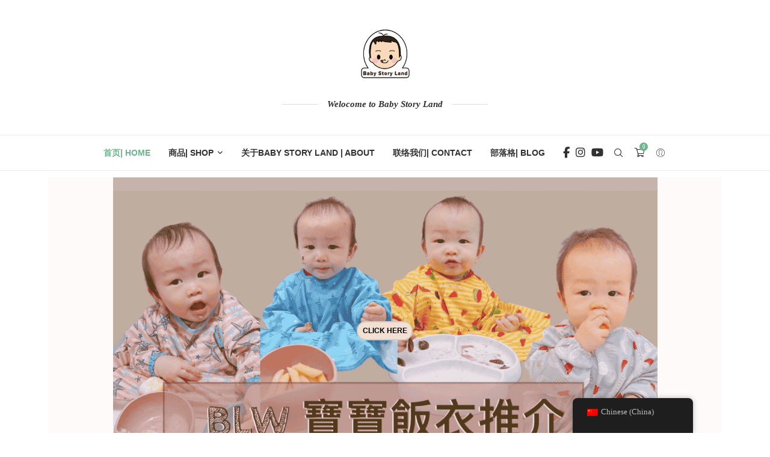

--- FILE ---
content_type: text/html; charset=UTF-8
request_url: https://babystoryland.com/zh/
body_size: 44793
content:
<!DOCTYPE html>
<html lang="zh-CN">
<head>
    <meta charset="UTF-8">
    <meta http-equiv="X-UA-Compatible" content="IE=edge">
    <meta name="viewport" content="width=device-width, initial-scale=1">
    <link rel="profile" href="https://gmpg.org/xfn/11"/>
    <link rel="alternate" type="application/rss+xml" title="Baby Story Land RSS Feed"
          href="https://babystoryland.com/zh/feed/"/>
    <link rel="alternate" type="application/atom+xml" title="Baby Story Land Atom Feed"
          href="https://babystoryland.com/zh/feed/atom/"/>
    <link rel="pingback" href="https://babystoryland.com/xmlrpc.php"/>
    <!--[if lt IE 9]>
	<script src="https://babystoryland.com/wp-content/themes/soledad/js/html5.js"></script>
	<![endif]-->
	<link rel='preconnect' href='https://fonts.googleapis.com' />
<link rel='preconnect' href='https://fonts.gstatic.com' />
<meta http-equiv='x-dns-prefetch-control' content='on'>
<link rel='dns-prefetch' href='//fonts.googleapis.com' />
<link rel='dns-prefetch' href='//fonts.gstatic.com' />
<link rel='dns-prefetch' href='//s.gravatar.com' />
<link rel='dns-prefetch' href='//www.google-analytics.com' />
<meta name='robots' content='index, follow, max-image-preview:large, max-snippet:-1, max-video-preview:-1' />
	<style>img:is([sizes="auto" i], [sizes^="auto," i]) { contain-intrinsic-size: 3000px 1500px }</style>
	
	<!-- This site is optimized with the Yoast SEO Premium plugin v23.1 (Yoast SEO v23.1) - https://yoast.com/wordpress/plugins/seo/ -->
	<title>首页| Home - Baby Story Land %</title>
	<meta name="description" content="Baby Story Land 于2020年成立，作为一位新手妈妈，店主明白妈妈们对宝宝的顾虑及关爱，致力为顾客带来优质及多元化的婴幼儿用品。希望透过网站方式及日常生活分享介绍，能方便各位妈妈选购适合宝宝的产品。 Baby Story Land" />
	<link rel="canonical" href="https://babystoryland.com/zh/" />
	<meta property="og:locale" content="zh_CN" />
	<meta property="og:type" content="website" />
	<meta property="og:title" content="首页| Home" />
	<meta property="og:description" content="Baby Story Land 于2020年成立，作为一位新手妈妈，店主明白妈妈们对宝宝的顾虑及关爱，致力为顾客带来优质及多元化的婴幼儿用品。希望透过网站方式及日常生活分享介绍，能方便各位妈妈选购适合宝宝的产品。 Baby Story Land" />
	<meta property="og:url" content="https://babystoryland.com/zh/" />
	<meta property="og:site_name" content="Baby Story Land" />
	<meta property="article:modified_time" content="2025-09-23T09:40:16+00:00" />
	<meta property="og:image" content="https://babystoryland.com/wp-content/uploads/2022/07/Baby-Story-Land.jpeg" />
	<meta property="og:image:width" content="1080" />
	<meta property="og:image:height" content="1080" />
	<meta property="og:image:type" content="image/jpeg" />
	<meta name="twitter:card" content="summary_large_image" />
	<script type="application/ld+json" class="yoast-schema-graph">{
    "@context": "https:\/\/schema.org",
    "@graph": [
        {
            "@type": "WebPage",
            "@id": "https:\/\/babystoryland.com\/",
            "url": "https:\/\/babystoryland.com\/",
            "name": "\u9996\u9875| Home - Baby Story Land %",
            "isPartOf": {
                "@id": "https:\/\/babystoryland.com\/#website"
            },
            "primaryImageOfPage": {
                "@id": "https:\/\/babystoryland.com\/#primaryimage"
            },
            "image": {
                "@id": "https:\/\/babystoryland.com\/#primaryimage"
            },
            "thumbnailUrl": "https:\/\/babystoryland.com\/wp-content\/uploads\/2022\/07\/Baby-Story-Land.jpeg",
            "datePublished": "2020-10-08T11:57:32+00:00",
            "dateModified": "2025-09-23T09:40:16+00:00",
            "description": "Baby Story Land \u4e8e2020\u5e74\u6210\u7acb\uff0c\u4f5c\u4e3a\u4e00\u4f4d\u65b0\u624b\u5988\u5988\uff0c\u5e97\u4e3b\u660e\u767d\u5988\u5988\u4eec\u5bf9\u5b9d\u5b9d\u7684\u987e\u8651\u53ca\u5173\u7231\uff0c\u81f4\u529b\u4e3a\u987e\u5ba2\u5e26\u6765\u4f18\u8d28\u53ca\u591a\u5143\u5316\u7684\u5a74\u5e7c\u513f\u7528\u54c1\u3002\u5e0c\u671b\u900f\u8fc7\u7f51\u7ad9\u65b9\u5f0f\u53ca\u65e5\u5e38\u751f\u6d3b\u5206\u4eab\u4ecb\u7ecd\uff0c\u80fd\u65b9\u4fbf\u5404\u4f4d\u5988\u5988\u9009\u8d2d\u9002\u5408\u5b9d\u5b9d\u7684\u4ea7\u54c1\u3002 Baby Story Land",
            "breadcrumb": {
                "@id": "https:\/\/babystoryland.com\/#breadcrumb"
            },
            "inLanguage": "zh-Hans",
            "potentialAction": [
                {
                    "@type": "ReadAction",
                    "target": [
                        "https:\/\/babystoryland.com\/"
                    ]
                }
            ]
        },
        {
            "@type": "ImageObject",
            "inLanguage": "zh-Hans",
            "@id": "https:\/\/babystoryland.com\/#primaryimage",
            "url": "https:\/\/babystoryland.com\/wp-content\/uploads\/2022\/07\/Baby-Story-Land.jpeg",
            "contentUrl": "https:\/\/babystoryland.com\/wp-content\/uploads\/2022\/07\/Baby-Story-Land.jpeg",
            "width": 1080,
            "height": 1080
        },
        {
            "@type": "BreadcrumbList",
            "@id": "https:\/\/babystoryland.com\/#breadcrumb",
            "itemListElement": [
                {
                    "@type": "ListItem",
                    "position": 1,
                    "name": "Home"
                }
            ]
        },
        {
            "@type": "WebSite",
            "@id": "https:\/\/babystoryland.com\/#website",
            "url": "https:\/\/babystoryland.com\/",
            "name": "Baby Story Land",
            "description": "",
            "potentialAction": [
                {
                    "@type": "SearchAction",
                    "target": {
                        "@type": "EntryPoint",
                        "urlTemplate": "https:\/\/babystoryland.com\/?s={search_term_string}"
                    },
                    "query-input": "required name=search_term_string"
                }
            ],
            "inLanguage": "zh-Hans"
        }
    ]
}</script>
	<!-- / Yoast SEO Premium plugin. -->


<link rel="alternate" type="application/rss+xml" title="Baby Story Land &raquo; Feed" href="https://babystoryland.com/zh/feed/" />
<link rel="alternate" type="application/rss+xml" title="Baby Story Land &raquo; 评论 Feed" href="https://babystoryland.com/zh/comments/feed/" />
<script type="text/javascript">
/* <![CDATA[ */
window._wpemojiSettings = {"baseUrl":"https:\/\/s.w.org\/images\/core\/emoji\/16.0.1\/72x72\/","ext":".png","svgUrl":"https:\/\/s.w.org\/images\/core\/emoji\/16.0.1\/svg\/","svgExt":".svg","source":{"concatemoji":"https:\/\/babystoryland.com\/wp-includes\/js\/wp-emoji-release.min.js?ver=7db0dbc689296ac5fab5842d8a6a31ff"}};
/*! This file is auto-generated */
!function(s,n){var o,i,e;function c(e){try{var t={supportTests:e,timestamp:(new Date).valueOf()};sessionStorage.setItem(o,JSON.stringify(t))}catch(e){}}function p(e,t,n){e.clearRect(0,0,e.canvas.width,e.canvas.height),e.fillText(t,0,0);var t=new Uint32Array(e.getImageData(0,0,e.canvas.width,e.canvas.height).data),a=(e.clearRect(0,0,e.canvas.width,e.canvas.height),e.fillText(n,0,0),new Uint32Array(e.getImageData(0,0,e.canvas.width,e.canvas.height).data));return t.every(function(e,t){return e===a[t]})}function u(e,t){e.clearRect(0,0,e.canvas.width,e.canvas.height),e.fillText(t,0,0);for(var n=e.getImageData(16,16,1,1),a=0;a<n.data.length;a++)if(0!==n.data[a])return!1;return!0}function f(e,t,n,a){switch(t){case"flag":return n(e,"\ud83c\udff3\ufe0f\u200d\u26a7\ufe0f","\ud83c\udff3\ufe0f\u200b\u26a7\ufe0f")?!1:!n(e,"\ud83c\udde8\ud83c\uddf6","\ud83c\udde8\u200b\ud83c\uddf6")&&!n(e,"\ud83c\udff4\udb40\udc67\udb40\udc62\udb40\udc65\udb40\udc6e\udb40\udc67\udb40\udc7f","\ud83c\udff4\u200b\udb40\udc67\u200b\udb40\udc62\u200b\udb40\udc65\u200b\udb40\udc6e\u200b\udb40\udc67\u200b\udb40\udc7f");case"emoji":return!a(e,"\ud83e\udedf")}return!1}function g(e,t,n,a){var r="undefined"!=typeof WorkerGlobalScope&&self instanceof WorkerGlobalScope?new OffscreenCanvas(300,150):s.createElement("canvas"),o=r.getContext("2d",{willReadFrequently:!0}),i=(o.textBaseline="top",o.font="600 32px Arial",{});return e.forEach(function(e){i[e]=t(o,e,n,a)}),i}function t(e){var t=s.createElement("script");t.src=e,t.defer=!0,s.head.appendChild(t)}"undefined"!=typeof Promise&&(o="wpEmojiSettingsSupports",i=["flag","emoji"],n.supports={everything:!0,everythingExceptFlag:!0},e=new Promise(function(e){s.addEventListener("DOMContentLoaded",e,{once:!0})}),new Promise(function(t){var n=function(){try{var e=JSON.parse(sessionStorage.getItem(o));if("object"==typeof e&&"number"==typeof e.timestamp&&(new Date).valueOf()<e.timestamp+604800&&"object"==typeof e.supportTests)return e.supportTests}catch(e){}return null}();if(!n){if("undefined"!=typeof Worker&&"undefined"!=typeof OffscreenCanvas&&"undefined"!=typeof URL&&URL.createObjectURL&&"undefined"!=typeof Blob)try{var e="postMessage("+g.toString()+"("+[JSON.stringify(i),f.toString(),p.toString(),u.toString()].join(",")+"));",a=new Blob([e],{type:"text/javascript"}),r=new Worker(URL.createObjectURL(a),{name:"wpTestEmojiSupports"});return void(r.onmessage=function(e){c(n=e.data),r.terminate(),t(n)})}catch(e){}c(n=g(i,f,p,u))}t(n)}).then(function(e){for(var t in e)n.supports[t]=e[t],n.supports.everything=n.supports.everything&&n.supports[t],"flag"!==t&&(n.supports.everythingExceptFlag=n.supports.everythingExceptFlag&&n.supports[t]);n.supports.everythingExceptFlag=n.supports.everythingExceptFlag&&!n.supports.flag,n.DOMReady=!1,n.readyCallback=function(){n.DOMReady=!0}}).then(function(){return e}).then(function(){var e;n.supports.everything||(n.readyCallback(),(e=n.source||{}).concatemoji?t(e.concatemoji):e.wpemoji&&e.twemoji&&(t(e.twemoji),t(e.wpemoji)))}))}((window,document),window._wpemojiSettings);
/* ]]> */
</script>
<link rel='stylesheet' id='addify_csp_front_css-css' href='https://babystoryland.com/wp-content/plugins/role-based-pricing-for-woocommerce//assets/css/addify_csp_front_css.css?ver=1.0' type='text/css' media='all' />
<link rel='stylesheet' id='sbi_styles-css' href='https://babystoryland.com/wp-content/plugins/instagram-feed/css/sbi-styles.min.css?ver=6.9.1' type='text/css' media='all' />
<link rel='stylesheet' id='xoo-aff-style-css' href='https://babystoryland.com/wp-content/plugins/easy-login-woocommerce/xoo-form-fields-fw/assets/css/xoo-aff-style.css?ver=2.0.6' type='text/css' media='all' />
<style id='xoo-aff-style-inline-css' type='text/css'>

.xoo-aff-input-group .xoo-aff-input-icon{
	background-color:  #eee;
	color:  #555;
	max-width: 40px;
	min-width: 40px;
	border-color:  #ccc;
	border-width: 1px;
	font-size: 14px;
}
.xoo-aff-group{
	margin-bottom: 30px;
}

.xoo-aff-group input[type="text"], .xoo-aff-group input[type="password"], .xoo-aff-group input[type="email"], .xoo-aff-group input[type="number"], .xoo-aff-group select, .xoo-aff-group select + .select2, .xoo-aff-group input[type="tel"], .xoo-aff-group input[type="file"]{
	background-color: #fff;
	color: #777;
	border-width: 1px;
	border-color: #cccccc;
	height: 50px;
}


.xoo-aff-group input[type="file"]{
	line-height: calc(50px - 13px);
}



.xoo-aff-group input[type="text"]::placeholder, .xoo-aff-group input[type="password"]::placeholder, .xoo-aff-group input[type="email"]::placeholder, .xoo-aff-group input[type="number"]::placeholder, .xoo-aff-group select::placeholder, .xoo-aff-group input[type="tel"]::placeholder, .xoo-aff-group .select2-selection__rendered, .xoo-aff-group .select2-container--default .select2-selection--single .select2-selection__rendered, .xoo-aff-group input[type="file"]::placeholder, .xoo-aff-group input::file-selector-button{
	color: #777;
}

.xoo-aff-group input[type="text"]:focus, .xoo-aff-group input[type="password"]:focus, .xoo-aff-group input[type="email"]:focus, .xoo-aff-group input[type="number"]:focus, .xoo-aff-group select:focus, .xoo-aff-group select + .select2:focus, .xoo-aff-group input[type="tel"]:focus, .xoo-aff-group input[type="file"]:focus{
	background-color: #ededed;
	color: #000;
}

[placeholder]:focus::-webkit-input-placeholder{
	color: #000!important;
}


.xoo-aff-input-icon + input[type="text"], .xoo-aff-input-icon + input[type="password"], .xoo-aff-input-icon + input[type="email"], .xoo-aff-input-icon + input[type="number"], .xoo-aff-input-icon + select, .xoo-aff-input-icon + select + .select2,  .xoo-aff-input-icon + input[type="tel"], .xoo-aff-input-icon + input[type="file"]{
	border-bottom-left-radius: 0;
	border-top-left-radius: 0;
}


</style>
<link rel='stylesheet' id='xoo-aff-font-awesome5-css' href='https://babystoryland.com/wp-content/plugins/easy-login-woocommerce/xoo-form-fields-fw/lib/fontawesome5/css/all.min.css?ver=7db0dbc689296ac5fab5842d8a6a31ff' type='text/css' media='all' />
<link rel='stylesheet' id='penci-folding-css' href='https://babystoryland.com/wp-content/themes/soledad/inc/elementor/assets/css/fold.css?ver=8.6.9' type='text/css' media='all' />
<style id='wp-emoji-styles-inline-css' type='text/css'>

	img.wp-smiley, img.emoji {
		display: inline !important;
		border: none !important;
		box-shadow: none !important;
		height: 1em !important;
		width: 1em !important;
		margin: 0 0.07em !important;
		vertical-align: -0.1em !important;
		background: none !important;
		padding: 0 !important;
	}
</style>
<style id='classic-theme-styles-inline-css' type='text/css'>
/*! This file is auto-generated */
.wp-block-button__link{color:#fff;background-color:#32373c;border-radius:9999px;box-shadow:none;text-decoration:none;padding:calc(.667em + 2px) calc(1.333em + 2px);font-size:1.125em}.wp-block-file__button{background:#32373c;color:#fff;text-decoration:none}
</style>
<style id='block-soledad-style-inline-css' type='text/css'>
.pchead-e-block{--pcborder-cl:#dedede;--pcaccent-cl:#6eb48c}.heading1-style-1>h1,.heading1-style-2>h1,.heading2-style-1>h2,.heading2-style-2>h2,.heading3-style-1>h3,.heading3-style-2>h3,.heading4-style-1>h4,.heading4-style-2>h4,.heading5-style-1>h5,.heading5-style-2>h5{padding-bottom:8px;border-bottom:1px solid var(--pcborder-cl);overflow:hidden}.heading1-style-2>h1,.heading2-style-2>h2,.heading3-style-2>h3,.heading4-style-2>h4,.heading5-style-2>h5{border-bottom-width:0;position:relative}.heading1-style-2>h1:before,.heading2-style-2>h2:before,.heading3-style-2>h3:before,.heading4-style-2>h4:before,.heading5-style-2>h5:before{content:'';width:50px;height:2px;bottom:0;left:0;z-index:2;background:var(--pcaccent-cl);position:absolute}.heading1-style-2>h1:after,.heading2-style-2>h2:after,.heading3-style-2>h3:after,.heading4-style-2>h4:after,.heading5-style-2>h5:after{content:'';width:100%;height:2px;bottom:0;left:20px;z-index:1;background:var(--pcborder-cl);position:absolute}.heading1-style-3>h1,.heading1-style-4>h1,.heading2-style-3>h2,.heading2-style-4>h2,.heading3-style-3>h3,.heading3-style-4>h3,.heading4-style-3>h4,.heading4-style-4>h4,.heading5-style-3>h5,.heading5-style-4>h5{position:relative;padding-left:20px}.heading1-style-3>h1:before,.heading1-style-4>h1:before,.heading2-style-3>h2:before,.heading2-style-4>h2:before,.heading3-style-3>h3:before,.heading3-style-4>h3:before,.heading4-style-3>h4:before,.heading4-style-4>h4:before,.heading5-style-3>h5:before,.heading5-style-4>h5:before{width:10px;height:100%;content:'';position:absolute;top:0;left:0;bottom:0;background:var(--pcaccent-cl)}.heading1-style-4>h1,.heading2-style-4>h2,.heading3-style-4>h3,.heading4-style-4>h4,.heading5-style-4>h5{padding:10px 20px;background:#f1f1f1}.heading1-style-5>h1,.heading2-style-5>h2,.heading3-style-5>h3,.heading4-style-5>h4,.heading5-style-5>h5{position:relative;z-index:1}.heading1-style-5>h1:before,.heading2-style-5>h2:before,.heading3-style-5>h3:before,.heading4-style-5>h4:before,.heading5-style-5>h5:before{content:"";position:absolute;left:0;bottom:0;width:200px;height:50%;transform:skew(-25deg) translateX(0);background:var(--pcaccent-cl);z-index:-1;opacity:.4}.heading1-style-6>h1,.heading2-style-6>h2,.heading3-style-6>h3,.heading4-style-6>h4,.heading5-style-6>h5{text-decoration:underline;text-underline-offset:2px;text-decoration-thickness:4px;text-decoration-color:var(--pcaccent-cl)}
</style>
<style id='global-styles-inline-css' type='text/css'>
:root{--wp--preset--aspect-ratio--square: 1;--wp--preset--aspect-ratio--4-3: 4/3;--wp--preset--aspect-ratio--3-4: 3/4;--wp--preset--aspect-ratio--3-2: 3/2;--wp--preset--aspect-ratio--2-3: 2/3;--wp--preset--aspect-ratio--16-9: 16/9;--wp--preset--aspect-ratio--9-16: 9/16;--wp--preset--color--black: #000000;--wp--preset--color--cyan-bluish-gray: #abb8c3;--wp--preset--color--white: #ffffff;--wp--preset--color--pale-pink: #f78da7;--wp--preset--color--vivid-red: #cf2e2e;--wp--preset--color--luminous-vivid-orange: #ff6900;--wp--preset--color--luminous-vivid-amber: #fcb900;--wp--preset--color--light-green-cyan: #7bdcb5;--wp--preset--color--vivid-green-cyan: #00d084;--wp--preset--color--pale-cyan-blue: #8ed1fc;--wp--preset--color--vivid-cyan-blue: #0693e3;--wp--preset--color--vivid-purple: #9b51e0;--wp--preset--gradient--vivid-cyan-blue-to-vivid-purple: linear-gradient(135deg,rgba(6,147,227,1) 0%,rgb(155,81,224) 100%);--wp--preset--gradient--light-green-cyan-to-vivid-green-cyan: linear-gradient(135deg,rgb(122,220,180) 0%,rgb(0,208,130) 100%);--wp--preset--gradient--luminous-vivid-amber-to-luminous-vivid-orange: linear-gradient(135deg,rgba(252,185,0,1) 0%,rgba(255,105,0,1) 100%);--wp--preset--gradient--luminous-vivid-orange-to-vivid-red: linear-gradient(135deg,rgba(255,105,0,1) 0%,rgb(207,46,46) 100%);--wp--preset--gradient--very-light-gray-to-cyan-bluish-gray: linear-gradient(135deg,rgb(238,238,238) 0%,rgb(169,184,195) 100%);--wp--preset--gradient--cool-to-warm-spectrum: linear-gradient(135deg,rgb(74,234,220) 0%,rgb(151,120,209) 20%,rgb(207,42,186) 40%,rgb(238,44,130) 60%,rgb(251,105,98) 80%,rgb(254,248,76) 100%);--wp--preset--gradient--blush-light-purple: linear-gradient(135deg,rgb(255,206,236) 0%,rgb(152,150,240) 100%);--wp--preset--gradient--blush-bordeaux: linear-gradient(135deg,rgb(254,205,165) 0%,rgb(254,45,45) 50%,rgb(107,0,62) 100%);--wp--preset--gradient--luminous-dusk: linear-gradient(135deg,rgb(255,203,112) 0%,rgb(199,81,192) 50%,rgb(65,88,208) 100%);--wp--preset--gradient--pale-ocean: linear-gradient(135deg,rgb(255,245,203) 0%,rgb(182,227,212) 50%,rgb(51,167,181) 100%);--wp--preset--gradient--electric-grass: linear-gradient(135deg,rgb(202,248,128) 0%,rgb(113,206,126) 100%);--wp--preset--gradient--midnight: linear-gradient(135deg,rgb(2,3,129) 0%,rgb(40,116,252) 100%);--wp--preset--font-size--small: 12px;--wp--preset--font-size--medium: 20px;--wp--preset--font-size--large: 32px;--wp--preset--font-size--x-large: 42px;--wp--preset--font-size--normal: 14px;--wp--preset--font-size--huge: 42px;--wp--preset--spacing--20: 0.44rem;--wp--preset--spacing--30: 0.67rem;--wp--preset--spacing--40: 1rem;--wp--preset--spacing--50: 1.5rem;--wp--preset--spacing--60: 2.25rem;--wp--preset--spacing--70: 3.38rem;--wp--preset--spacing--80: 5.06rem;--wp--preset--shadow--natural: 6px 6px 9px rgba(0, 0, 0, 0.2);--wp--preset--shadow--deep: 12px 12px 50px rgba(0, 0, 0, 0.4);--wp--preset--shadow--sharp: 6px 6px 0px rgba(0, 0, 0, 0.2);--wp--preset--shadow--outlined: 6px 6px 0px -3px rgba(255, 255, 255, 1), 6px 6px rgba(0, 0, 0, 1);--wp--preset--shadow--crisp: 6px 6px 0px rgba(0, 0, 0, 1);}:where(.is-layout-flex){gap: 0.5em;}:where(.is-layout-grid){gap: 0.5em;}body .is-layout-flex{display: flex;}.is-layout-flex{flex-wrap: wrap;align-items: center;}.is-layout-flex > :is(*, div){margin: 0;}body .is-layout-grid{display: grid;}.is-layout-grid > :is(*, div){margin: 0;}:where(.wp-block-columns.is-layout-flex){gap: 2em;}:where(.wp-block-columns.is-layout-grid){gap: 2em;}:where(.wp-block-post-template.is-layout-flex){gap: 1.25em;}:where(.wp-block-post-template.is-layout-grid){gap: 1.25em;}.has-black-color{color: var(--wp--preset--color--black) !important;}.has-cyan-bluish-gray-color{color: var(--wp--preset--color--cyan-bluish-gray) !important;}.has-white-color{color: var(--wp--preset--color--white) !important;}.has-pale-pink-color{color: var(--wp--preset--color--pale-pink) !important;}.has-vivid-red-color{color: var(--wp--preset--color--vivid-red) !important;}.has-luminous-vivid-orange-color{color: var(--wp--preset--color--luminous-vivid-orange) !important;}.has-luminous-vivid-amber-color{color: var(--wp--preset--color--luminous-vivid-amber) !important;}.has-light-green-cyan-color{color: var(--wp--preset--color--light-green-cyan) !important;}.has-vivid-green-cyan-color{color: var(--wp--preset--color--vivid-green-cyan) !important;}.has-pale-cyan-blue-color{color: var(--wp--preset--color--pale-cyan-blue) !important;}.has-vivid-cyan-blue-color{color: var(--wp--preset--color--vivid-cyan-blue) !important;}.has-vivid-purple-color{color: var(--wp--preset--color--vivid-purple) !important;}.has-black-background-color{background-color: var(--wp--preset--color--black) !important;}.has-cyan-bluish-gray-background-color{background-color: var(--wp--preset--color--cyan-bluish-gray) !important;}.has-white-background-color{background-color: var(--wp--preset--color--white) !important;}.has-pale-pink-background-color{background-color: var(--wp--preset--color--pale-pink) !important;}.has-vivid-red-background-color{background-color: var(--wp--preset--color--vivid-red) !important;}.has-luminous-vivid-orange-background-color{background-color: var(--wp--preset--color--luminous-vivid-orange) !important;}.has-luminous-vivid-amber-background-color{background-color: var(--wp--preset--color--luminous-vivid-amber) !important;}.has-light-green-cyan-background-color{background-color: var(--wp--preset--color--light-green-cyan) !important;}.has-vivid-green-cyan-background-color{background-color: var(--wp--preset--color--vivid-green-cyan) !important;}.has-pale-cyan-blue-background-color{background-color: var(--wp--preset--color--pale-cyan-blue) !important;}.has-vivid-cyan-blue-background-color{background-color: var(--wp--preset--color--vivid-cyan-blue) !important;}.has-vivid-purple-background-color{background-color: var(--wp--preset--color--vivid-purple) !important;}.has-black-border-color{border-color: var(--wp--preset--color--black) !important;}.has-cyan-bluish-gray-border-color{border-color: var(--wp--preset--color--cyan-bluish-gray) !important;}.has-white-border-color{border-color: var(--wp--preset--color--white) !important;}.has-pale-pink-border-color{border-color: var(--wp--preset--color--pale-pink) !important;}.has-vivid-red-border-color{border-color: var(--wp--preset--color--vivid-red) !important;}.has-luminous-vivid-orange-border-color{border-color: var(--wp--preset--color--luminous-vivid-orange) !important;}.has-luminous-vivid-amber-border-color{border-color: var(--wp--preset--color--luminous-vivid-amber) !important;}.has-light-green-cyan-border-color{border-color: var(--wp--preset--color--light-green-cyan) !important;}.has-vivid-green-cyan-border-color{border-color: var(--wp--preset--color--vivid-green-cyan) !important;}.has-pale-cyan-blue-border-color{border-color: var(--wp--preset--color--pale-cyan-blue) !important;}.has-vivid-cyan-blue-border-color{border-color: var(--wp--preset--color--vivid-cyan-blue) !important;}.has-vivid-purple-border-color{border-color: var(--wp--preset--color--vivid-purple) !important;}.has-vivid-cyan-blue-to-vivid-purple-gradient-background{background: var(--wp--preset--gradient--vivid-cyan-blue-to-vivid-purple) !important;}.has-light-green-cyan-to-vivid-green-cyan-gradient-background{background: var(--wp--preset--gradient--light-green-cyan-to-vivid-green-cyan) !important;}.has-luminous-vivid-amber-to-luminous-vivid-orange-gradient-background{background: var(--wp--preset--gradient--luminous-vivid-amber-to-luminous-vivid-orange) !important;}.has-luminous-vivid-orange-to-vivid-red-gradient-background{background: var(--wp--preset--gradient--luminous-vivid-orange-to-vivid-red) !important;}.has-very-light-gray-to-cyan-bluish-gray-gradient-background{background: var(--wp--preset--gradient--very-light-gray-to-cyan-bluish-gray) !important;}.has-cool-to-warm-spectrum-gradient-background{background: var(--wp--preset--gradient--cool-to-warm-spectrum) !important;}.has-blush-light-purple-gradient-background{background: var(--wp--preset--gradient--blush-light-purple) !important;}.has-blush-bordeaux-gradient-background{background: var(--wp--preset--gradient--blush-bordeaux) !important;}.has-luminous-dusk-gradient-background{background: var(--wp--preset--gradient--luminous-dusk) !important;}.has-pale-ocean-gradient-background{background: var(--wp--preset--gradient--pale-ocean) !important;}.has-electric-grass-gradient-background{background: var(--wp--preset--gradient--electric-grass) !important;}.has-midnight-gradient-background{background: var(--wp--preset--gradient--midnight) !important;}.has-small-font-size{font-size: var(--wp--preset--font-size--small) !important;}.has-medium-font-size{font-size: var(--wp--preset--font-size--medium) !important;}.has-large-font-size{font-size: var(--wp--preset--font-size--large) !important;}.has-x-large-font-size{font-size: var(--wp--preset--font-size--x-large) !important;}
:where(.wp-block-post-template.is-layout-flex){gap: 1.25em;}:where(.wp-block-post-template.is-layout-grid){gap: 1.25em;}
:where(.wp-block-columns.is-layout-flex){gap: 2em;}:where(.wp-block-columns.is-layout-grid){gap: 2em;}
:root :where(.wp-block-pullquote){font-size: 1.5em;line-height: 1.6;}
</style>
<link rel='stylesheet' id='woocommerce-smallscreen-css' href='https://babystoryland.com/wp-content/plugins/woocommerce/assets/css/woocommerce-smallscreen.css?ver=10.3.4' type='text/css' media='only screen and (max-width: 768px)' />
<style id='woocommerce-inline-inline-css' type='text/css'>
.woocommerce form .form-row .required { visibility: visible; }
</style>
<link rel='stylesheet' id='trp-floater-language-switcher-style-css' href='https://babystoryland.com/wp-content/plugins/translatepress-multilingual/assets/css/trp-floater-language-switcher.css?ver=2.8.1' type='text/css' media='all' />
<link rel='stylesheet' id='trp-language-switcher-style-css' href='https://babystoryland.com/wp-content/plugins/translatepress-multilingual/assets/css/trp-language-switcher.css?ver=2.8.1' type='text/css' media='all' />
<link rel='stylesheet' id='xoo-el-style-css' href='https://babystoryland.com/wp-content/plugins/easy-login-woocommerce/assets/css/xoo-el-style.css?ver=2.9.6' type='text/css' media='all' />
<style id='xoo-el-style-inline-css' type='text/css'>

	.xoo-el-form-container button.btn.button.xoo-el-action-btn{
		background-color: #000000;
		color: #ffffff;
		font-weight: 600;
		font-size: 15px;
		height: 40px;
	}

.xoo-el-container:not(.xoo-el-style-slider) .xoo-el-inmodal{
	max-width: 800px;
	max-height: 600px;
}

.xoo-el-style-slider .xoo-el-modal{
	transform: translateX(800px);
	max-width: 800px;
}

	.xoo-el-sidebar{
		background-image: url(https://babystoryland.com/wp-content/plugins/easy-login-woocommerce/assets/images/popup-sidebar.jpg);
		min-width: 40%;
	}

.xoo-el-main, .xoo-el-main a , .xoo-el-main label{
	color: #000000;
}
.xoo-el-srcont{
	background-color: #ffffff;
}
.xoo-el-form-container ul.xoo-el-tabs li.xoo-el-active {
	background-color: #0f0808;
	color: #ffffff;
}
.xoo-el-form-container ul.xoo-el-tabs li{
	background-color: #eeeeee;
	color: #000000;
	font-size: 16px;
	padding: 12px 20px;
}
.xoo-el-main{
	padding: 40px 30px;
}

.xoo-el-form-container button.xoo-el-action-btn:not(.button){
    font-weight: 600;
    font-size: 15px;
}



	.xoo-el-modal:before {
		vertical-align: middle;
	}

	.xoo-el-style-slider .xoo-el-srcont {
		justify-content: center;
	}

	.xoo-el-style-slider .xoo-el-main{
		padding-top: 10px;
		padding-bottom: 10px; 
	}





.xoo-el-popup-active .xoo-el-opac{
    opacity: 0.7;
    background-color: #000000;
}





</style>
<link rel='stylesheet' id='xoo-el-fonts-css' href='https://babystoryland.com/wp-content/plugins/easy-login-woocommerce/assets/css/xoo-el-fonts.css?ver=2.9.6' type='text/css' media='all' />
<link rel='stylesheet' id='brands-styles-css' href='https://babystoryland.com/wp-content/plugins/woocommerce/assets/css/brands.css?ver=10.3.4' type='text/css' media='all' />
<link rel='stylesheet' id='penci-main-style-css' href='https://babystoryland.com/wp-content/themes/soledad/main.css?ver=8.6.9' type='text/css' media='all' />
<link rel='stylesheet' id='penci-swiper-bundle-css' href='https://babystoryland.com/wp-content/themes/soledad/css/swiper-bundle.min.css?ver=8.6.9' type='text/css' media='all' />
<link rel='stylesheet' id='penci-font-awesomeold-css' href='https://babystoryland.com/wp-content/themes/soledad/css/font-awesome.4.7.0.swap.min.css?ver=4.7.0' type='text/css' media='all' />
<link rel='stylesheet' id='penci_icon-css' href='https://babystoryland.com/wp-content/themes/soledad/css/penci-icon.css?ver=8.6.9' type='text/css' media='all' />
<link rel='stylesheet' id='penci_style-css' href='https://babystoryland.com/wp-content/themes/soledad-child/style.css?ver=8.6.9' type='text/css' media='all' />
<link rel='stylesheet' id='penci_social_counter-css' href='https://babystoryland.com/wp-content/themes/soledad/css/social-counter.css?ver=8.6.9' type='text/css' media='all' />
<link rel='stylesheet' id='elementor-icons-css' href='https://babystoryland.com/wp-content/plugins/elementor/assets/lib/eicons/css/elementor-icons.min.css?ver=5.44.0' type='text/css' media='all' />
<link rel='stylesheet' id='elementor-frontend-css' href='https://babystoryland.com/wp-content/plugins/elementor/assets/css/frontend.min.css?ver=3.32.2' type='text/css' media='all' />
<link rel='stylesheet' id='elementor-post-739-css' href='https://babystoryland.com/wp-content/uploads/elementor/css/post-739.css?ver=1762561122' type='text/css' media='all' />
<link rel='stylesheet' id='sbistyles-css' href='https://babystoryland.com/wp-content/plugins/instagram-feed/css/sbi-styles.min.css?ver=6.9.1' type='text/css' media='all' />
<link rel='stylesheet' id='widget-image-css' href='https://babystoryland.com/wp-content/plugins/elementor/assets/css/widget-image.min.css?ver=3.32.2' type='text/css' media='all' />
<link rel='stylesheet' id='e-shapes-css' href='https://babystoryland.com/wp-content/plugins/elementor/assets/css/conditionals/shapes.min.css?ver=3.32.2' type='text/css' media='all' />
<link rel='stylesheet' id='elementor-post-13-css' href='https://babystoryland.com/wp-content/uploads/elementor/css/post-13.css?ver=1762561122' type='text/css' media='all' />
<link rel='stylesheet' id='elementor-post-4310-css' href='https://babystoryland.com/wp-content/uploads/elementor/css/post-4310.css?ver=1762561122' type='text/css' media='all' />
<link rel='stylesheet' id='woocommerce-css' href='https://babystoryland.com/wp-content/themes/soledad/inc/woocommerce/css/build/woocommerce.css?ver=8.6.9' type='text/css' media='all' />
<link rel='stylesheet' id='woocommerce-layout-css' href='https://babystoryland.com/wp-content/themes/soledad/inc/woocommerce/css/build/woocommerce-layout.css?ver=8.6.9' type='text/css' media='all' />
<link rel='stylesheet' id='penci-woocommerce-css' href='https://babystoryland.com/wp-content/themes/soledad/inc/woocommerce/css/penci-woocomerce.css?ver=8.6.9' type='text/css' media='all' />
<style id='penci-woocommerce-inline-css' type='text/css'>
:root{--pc-woo-quick-view-width: 960px;}
</style>
<link rel='stylesheet' id='penci-soledad-parent-style-css' href='https://babystoryland.com/wp-content/themes/soledad/style.css?ver=7db0dbc689296ac5fab5842d8a6a31ff' type='text/css' media='all' />
<link rel='stylesheet' id='elementor-gf-roboto-css' href='https://fonts.googleapis.com/css?family=Roboto:100,100italic,200,200italic,300,300italic,400,400italic,500,500italic,600,600italic,700,700italic,800,800italic,900,900italic&#038;display=auto' type='text/css' media='all' />
<link rel='stylesheet' id='elementor-gf-robotoslab-css' href='https://fonts.googleapis.com/css?family=Roboto+Slab:100,100italic,200,200italic,300,300italic,400,400italic,500,500italic,600,600italic,700,700italic,800,800italic,900,900italic&#038;display=auto' type='text/css' media='all' />
<link rel='stylesheet' id='elementor-icons-shared-0-css' href='https://babystoryland.com/wp-content/plugins/elementor/assets/lib/font-awesome/css/fontawesome.min.css?ver=5.15.3' type='text/css' media='all' />
<link rel='stylesheet' id='elementor-icons-fa-brands-css' href='https://babystoryland.com/wp-content/plugins/elementor/assets/lib/font-awesome/css/brands.min.css?ver=5.15.3' type='text/css' media='all' />
<link rel='stylesheet' id='elementor-icons-fa-solid-css' href='https://babystoryland.com/wp-content/plugins/elementor/assets/lib/font-awesome/css/solid.min.css?ver=5.15.3' type='text/css' media='all' />
<script type="text/template" id="tmpl-variation-template">
	<div class="woocommerce-variation-description">{{{ data.variation.variation_description }}}</div>
	<div class="woocommerce-variation-price">{{{ data.variation.price_html }}}</div>
	<div class="woocommerce-variation-availability">{{{ data.variation.availability_html }}}</div>
</script>
<script type="text/template" id="tmpl-unavailable-variation-template">
	<p role="alert">抱歉，该产品不可用。请选择不同的组合。</p>
</script>
<script type="text/javascript" src="https://babystoryland.com/wp-includes/js/jquery/jquery.min.js?ver=3.7.1" id="jquery-core-js"></script>
<script type="text/javascript" src="https://babystoryland.com/wp-includes/js/jquery/jquery-migrate.min.js?ver=3.4.1" id="jquery-migrate-js"></script>
<script type="text/javascript" src="https://babystoryland.com/wp-content/plugins/role-based-pricing-for-woocommerce/assets/js/addify_csp_front_js.js?ver=1.0" id="af_csp_front_js-js"></script>
<script type="text/javascript" id="xoo-aff-js-js-extra">
/* <![CDATA[ */
var xoo_aff_localize = {"adminurl":"https:\/\/babystoryland.com\/wp-admin\/admin-ajax.php","password_strength":{"min_password_strength":3,"i18n_password_error":"Please enter a stronger password.","i18n_password_hint":"\u63d0\u793a\uff1a\u5bc6\u7801\u5e94\u8be5\u81f3\u5c11 12 \u4e2a\u5b57\u7b26\u957f\u3002\u8981\u521b\u5efa\u5f3a\u5bc6\u7801\uff0c\u8bf7\u4f7f\u7528\u5927\u5199\u548c\u5c0f\u5199\u5b57\u6bcd\u3001\u6570\u5b57\u3001\u4ee5\u53ca\u7b26\u53f7\u5982! \u3001&quot;\u3001?\u3001 $ \u3001%\u3001^\u3001&amp;\u3001) \u7b49\u3002"}};
/* ]]> */
</script>
<script type="text/javascript" src="https://babystoryland.com/wp-content/plugins/easy-login-woocommerce/xoo-form-fields-fw/assets/js/xoo-aff-js.js?ver=2.0.6" id="xoo-aff-js-js" defer="defer" data-wp-strategy="defer"></script>
<script type="text/javascript" src="https://babystoryland.com/wp-content/plugins/woocommerce/assets/js/jquery-blockui/jquery.blockUI.min.js?ver=2.7.0-wc.10.3.4" id="wc-jquery-blockui-js" defer="defer" data-wp-strategy="defer"></script>
<script type="text/javascript" id="wc-add-to-cart-js-extra">
/* <![CDATA[ */
var wc_add_to_cart_params = {"ajax_url":"\/wp-admin\/admin-ajax.php","wc_ajax_url":"https:\/\/babystoryland.com\/zh\/?wc-ajax=%%endpoint%%","i18n_view_cart":"\u67e5\u770b\u8d2d\u7269\u8f66","cart_url":"https:\/\/babystoryland.com\/zh\/cart\/","is_cart":"","cart_redirect_after_add":"no"};
/* ]]> */
</script>
<script type="text/javascript" src="https://babystoryland.com/wp-content/plugins/woocommerce/assets/js/frontend/add-to-cart.min.js?ver=10.3.4" id="wc-add-to-cart-js" defer="defer" data-wp-strategy="defer"></script>
<script type="text/javascript" src="https://babystoryland.com/wp-content/plugins/woocommerce/assets/js/js-cookie/js.cookie.min.js?ver=2.1.4-wc.10.3.4" id="wc-js-cookie-js" defer="defer" data-wp-strategy="defer"></script>
<script type="text/javascript" id="woocommerce-js-extra">
/* <![CDATA[ */
var woocommerce_params = {"ajax_url":"\/wp-admin\/admin-ajax.php","wc_ajax_url":"https:\/\/babystoryland.com\/zh\/?wc-ajax=%%endpoint%%","i18n_password_show":"\u663e\u793a\u5bc6\u7801","i18n_password_hide":"\u9690\u85cf\u5bc6\u7801"};
/* ]]> */
</script>
<script type="text/javascript" src="https://babystoryland.com/wp-content/plugins/woocommerce/assets/js/frontend/woocommerce.min.js?ver=10.3.4" id="woocommerce-js" defer="defer" data-wp-strategy="defer"></script>
<script type="text/javascript" src="https://babystoryland.com/wp-content/plugins/translatepress-multilingual/assets/js/trp-frontend-compatibility.js?ver=2.8.1" id="trp-frontend-compatibility-js"></script>
<script type="text/javascript" src="https://babystoryland.com/wp-includes/js/underscore.min.js?ver=1.13.7" id="underscore-js"></script>
<script type="text/javascript" id="wp-util-js-extra">
/* <![CDATA[ */
var _wpUtilSettings = {"ajax":{"url":"\/wp-admin\/admin-ajax.php"}};
/* ]]> */
</script>
<script type="text/javascript" src="https://babystoryland.com/wp-includes/js/wp-util.min.js?ver=7db0dbc689296ac5fab5842d8a6a31ff" id="wp-util-js"></script>
<script type="text/javascript" id="wc-add-to-cart-variation-js-extra">
/* <![CDATA[ */
var wc_add_to_cart_variation_params = {"wc_ajax_url":"https:\/\/babystoryland.com\/zh\/?wc-ajax=%%endpoint%%","i18n_no_matching_variations_text":"\u62b1\u6b49\uff0c\u6ca1\u6709\u7b26\u5408\u60a8\u9009\u62e9\u7684\u4ea7\u54c1\u3002\u8bf7\u9009\u62e9\u4e0d\u540c\u7684\u7ec4\u5408\u3002","i18n_make_a_selection_text":"\u5728\u5c06\u6b64\u4ea7\u54c1\u6dfb\u52a0\u5230\u60a8\u7684\u8d2d\u7269\u8f66\u4e4b\u524d\uff0c\u8bf7\u9009\u62e9\u4e00\u4e9b\u4ea7\u54c1\u9009\u9879\u3002","i18n_unavailable_text":"\u62b1\u6b49\uff0c\u8be5\u4ea7\u54c1\u4e0d\u53ef\u7528\u3002\u8bf7\u9009\u62e9\u4e0d\u540c\u7684\u7ec4\u5408\u3002","i18n_reset_alert_text":"\u60a8\u7684\u9009\u62e9\u5df2\u91cd\u7f6e\u3002 \u5728\u5c06\u6b64\u4ea7\u54c1\u6dfb\u52a0\u5230\u8d2d\u7269\u8f66\u4e4b\u524d\uff0c\u8bf7\u5148\u9009\u62e9\u4e00\u4e9b\u4ea7\u54c1\u9009\u9879\u3002"};
/* ]]> */
</script>
<script type="text/javascript" src="https://babystoryland.com/wp-content/plugins/woocommerce/assets/js/frontend/add-to-cart-variation.min.js?ver=10.3.4" id="wc-add-to-cart-variation-js" defer="defer" data-wp-strategy="defer"></script>
<link rel="https://api.w.org/" href="https://babystoryland.com/zh/wp-json/" /><link rel="alternate" title="JSON" type="application/json" href="https://babystoryland.com/zh/wp-json/wp/v2/pages/13" /><link rel="EditURI" type="application/rsd+xml" title="RSD" href="https://babystoryland.com/xmlrpc.php?rsd" />

<link rel='shortlink' href='https://babystoryland.com/zh/' />
<link rel="alternate" title="oEmbed (JSON)" type="application/json+oembed" href="https://babystoryland.com/zh/wp-json/oembed/1.0/embed?url=https%3A%2F%2Fbabystoryland.com%2Fzh%2F" />
<link rel="alternate" title="oEmbed (XML)" type="text/xml+oembed" href="https://babystoryland.com/zh/wp-json/oembed/1.0/embed?url=https%3A%2F%2Fbabystoryland.com%2Fzh%2F&#038;format=xml" />
<link rel="alternate" hreflang="zh-HK" href="https://babystoryland.com/"/>
<link rel="alternate" hreflang="en-US" href="https://babystoryland.com/en/"/>
<link rel="alternate" hreflang="ko-KR" href="https://babystoryland.com/ko/"/>
<link rel="alternate" hreflang="ja" href="https://babystoryland.com/ja/"/>
<link rel="alternate" hreflang="zh-CN" href="https://babystoryland.com/zh/"/>
<link rel="alternate" hreflang="zh" href="https://babystoryland.com/"/>
<link rel="alternate" hreflang="en" href="https://babystoryland.com/en/"/>
<link rel="alternate" hreflang="ko" href="https://babystoryland.com/ko/"/>
<style id="penci-custom-style" type="text/css">body{ --pcbg-cl: #fff; --pctext-cl: #313131; --pcborder-cl: #dedede; --pcheading-cl: #313131; --pcmeta-cl: #888888; --pcaccent-cl: #6eb48c; --pcbody-font: 'PT Serif', serif; --pchead-font: 'Raleway', sans-serif; --pchead-wei: bold; --pcava_bdr:10px;--pcajs_fvw:470px;--pcajs_fvmw:220px; } .single.penci-body-single-style-5 #header, .single.penci-body-single-style-6 #header, .single.penci-body-single-style-10 #header, .single.penci-body-single-style-5 .pc-wrapbuilder-header, .single.penci-body-single-style-6 .pc-wrapbuilder-header, .single.penci-body-single-style-10 .pc-wrapbuilder-header { --pchd-mg: 40px; } .fluid-width-video-wrapper > div { position: absolute; left: 0; right: 0; top: 0; width: 100%; height: 100%; } .yt-video-place { position: relative; text-align: center; } .yt-video-place.embed-responsive .start-video { display: block; top: 0; left: 0; bottom: 0; right: 0; position: absolute; transform: none; } .yt-video-place.embed-responsive .start-video img { margin: 0; padding: 0; top: 50%; display: inline-block; position: absolute; left: 50%; transform: translate(-50%, -50%); width: 68px; height: auto; } .mfp-bg { top: 0; left: 0; width: 100%; height: 100%; z-index: 9999999; overflow: hidden; position: fixed; background: #0b0b0b; opacity: .8; filter: alpha(opacity=80) } .mfp-wrap { top: 0; left: 0; width: 100%; height: 100%; z-index: 9999999; position: fixed; outline: none !important; -webkit-backface-visibility: hidden } .penci-hide-tagupdated{ display: none !important; } .header-slogan .header-slogan-text { font-size:15px; } .featured-area.featured-style-42 .item-inner-content, .featured-style-41 .swiper-slide, .slider-40-wrapper .nav-thumb-creative .thumb-container:after,.penci-slider44-t-item:before,.penci-slider44-main-wrapper .item, .featured-area .penci-image-holder, .featured-area .penci-slider4-overlay, .featured-area .penci-slide-overlay .overlay-link, .featured-style-29 .featured-slider-overlay, .penci-slider38-overlay{ border-radius: ; -webkit-border-radius: ; } .penci-featured-content-right:before{ border-top-right-radius: ; border-bottom-right-radius: ; } .penci-flat-overlay .penci-slide-overlay .penci-mag-featured-content:before{ border-bottom-left-radius: ; border-bottom-right-radius: ; } .container-single .post-image{ border-radius: ; -webkit-border-radius: ; } .penci-mega-post-inner, .penci-mega-thumbnail .penci-image-holder{ border-radius: ; -webkit-border-radius: ; } #logo a { max-width:100px; width: 100%; } @media only screen and (max-width: 960px) and (min-width: 768px){ #logo img{ max-width: 100%; } } @media only screen and (min-width: 1170px){.inner-header #logo img{ width: auto; height:105px; }} a.penci-topbar-post-title { text-transform: none; } #penci-login-popup:before{ opacity: ; } @media only screen and (min-width: 961px){#navigation,.sticky-wrapper:not( .is-sticky ) #navigation, #navigation.sticky:not(.sticky-active){ height: 60px !important; }#navigation .menu > li > a,.main-nav-social,#navigation.sticky:not(.sticky-active) .menu > li > a, #navigation.sticky:not(.sticky-active) .main-nav-social, .sticky-wrapper:not( .is-sticky ) #navigation .menu>li>a,.sticky-wrapper:not( .is-sticky ) .main-nav-social{ line-height: 58px !important; height: 59px !important; }#navigation.sticky:not(.sticky-active) ul.menu > li > a:before, #navigation.sticky:not(.sticky-active) .menu > ul > li > a:before, .sticky-wrapper:not( .is-sticky ) #navigation ul.menu > li > a:before,.sticky-wrapper:not( .is-sticky ) #navigation .menu > ul > li > a:before{ bottom: calc( 60px/2 - 16px ) !important; }#navigation .pc_dm_mode,.top-search-classes a.cart-contents, .pcheader-icon > a, #navigation.sticky:not(.sticky-active) .pcheader-icon > a,.sticky-wrapper:not( .is-sticky ) .pcheader-icon > a,#navigation #penci-header-bookmark > a{ height: 58px !important;line-height: 58px !important; }.penci-header-builder .pcheader-icon > a, .penci-header-builder .penci-menuhbg-toggle, .penci-header-builder .top-search-classes a.cart-contents, .penci-header-builder .top-search-classes > a{ height: auto !important; line-height: unset !important; }.pcheader-icon.shoping-cart-icon > a > span, #navigation.sticky:not(.sticky-active) .pcheader-icon.shoping-cart-icon > a > span, .sticky-wrapper:not( .is-sticky ) .pcheader-icon.shoping-cart-icon > a > span{ top: calc( 60px/2 - 18px ) !important; }.penci-menuhbg-toggle, .show-search, .show-search form.pc-searchform input.search-input, #navigation.sticky:not(.sticky-active) .penci-menuhbg-toggle, #navigation.sticky:not(.sticky-active) .show-search, #navigation.sticky:not(.sticky-active) .show-search form.pc-searchform input.search-input, .sticky-wrapper:not( .is-sticky ) #navigation .penci-menuhbg-toggle,.sticky-wrapper:not( .is-sticky ) #navigation .show-search:not( .pcbds-overlay ), .sticky-wrapper:not( .is-sticky ) .show-search form.pc-searchform input.search-input{ height: 58px !important; }#navigation.sticky:not(.sticky-active) .show-search a.close-search, .sticky-wrapper:not( .is-sticky ) .show-search a.close-search{ height: 60px !important;line-height: 60px !important; }#navigation #logo img, #navigation.sticky:not(.sticky-active).header-6 #logo img, #navigation.header-6 #logo img{ max-height: 60px; }body.rtl #navigation.sticky:not(.sticky-active) ul.menu > li > .sub-menu, body.rtl #navigation.header-6.sticky:not(.sticky-active) ul.menu > li > .sub-menu, body.rtl #navigation.header-6.sticky:not(.sticky-active) .menu > ul > li > .sub-menu, body.rtl #navigation.header-10.sticky:not(.sticky-active) ul.menu > li > .sub-menu, body.rtl #navigation.header-10.sticky:not(.sticky-active) .menu > ul > li > .sub-menu, body.rtl #navigation.header-11.sticky:not(.sticky-active) ul.menu > li > .sub-menu, body.rtl #navigation.header-11.sticky:not(.sticky-active) .menu > ul > li > .sub-menu, body.rtl #navigation-sticky-wrapper:not(.is-sticky) #navigation ul.menu > li > .sub-menu, body.rtl #navigation-sticky-wrapper:not(.is-sticky) #navigation.header-6 ul.menu > li > .sub-menu, body.rtl #navigation-sticky-wrapper:not(.is-sticky) #navigation.header-6 .menu > ul > li > .sub-menu, body.rtl #navigation-sticky-wrapper:not(.is-sticky) #navigation.header-10 ul.menu > li > .sub-menu, body.rtl #navigation-sticky-wrapper:not(.is-sticky) #navigation.header-10 .menu > ul > li > .sub-menu, body.rtl #navigation-sticky-wrapper:not(.is-sticky) #navigation.header-11 ul.menu > li > .sub-menu, body.rtl #navigation-sticky-wrapper:not(.is-sticky) #navigation.header-11 .menu > ul > li > .sub-menu{ top: 59px; }#navigation.header-10.sticky:not(.sticky-active):not(.penci-logo-overflow) #logo img, #navigation.header-11.sticky:not(.sticky-active):not(.penci-logo-overflow) #logo img, .sticky-wrapper:not( .is-sticky ) #navigation.header-10:not( .penci-logo-overflow ) #logo img, .sticky-wrapper:not( .is-sticky ) #navigation.header-11:not( .penci-logo-overflow ) #logo img { max-height: 60px; }.sticky-wrapper:not( .is-sticky ) #navigation.header-5.menu-item-padding,#navigation.header-5.menu-item-padding.sticky:not(.sticky-active).sticky-wrapper:not( .is-sticky ) #navigation.header-5.menu-item-padding ul.menu > li > a, #navigation.header-5.menu-item-padding.sticky:not(.sticky-active) ul.menu > li > a{ height: 60px; }}@media only screen and (min-width: 961px){.sticky-wrapper.is-sticky #navigation, .is-sticky #navigation.menu-item-padding,.is-sticky #navigation.menu-item-padding, #navigation.sticky-active,#navigation.sticky-active.menu-item-padding,#navigation.sticky-active.menu-item-padding{ height: 60px !important; }.sticky-wrapper.is-sticky #navigation .menu>li>a,.sticky-wrapper.is-sticky .main-nav-social, #navigation.sticky-active .menu > li > a, #navigation.sticky-active .main-nav-social{ line-height: 58px !important; height: 58px !important; }#navigation.sticky-active.header-10.menu-item-padding ul.menu > li > a, .is-sticky #navigation.header-10.menu-item-padding ul.menu > li > a,#navigation.sticky-active.header-11.menu-item-padding ul.menu > li > a, .is-sticky #navigation.header-11.menu-item-padding ul.menu > li > a,#navigation.sticky-active.header-1.menu-item-padding ul.menu > li > a, .is-sticky #navigation.header-1.menu-item-padding ul.menu > li > a,#navigation.sticky-active.header-4.menu-item-padding ul.menu > li > a, .is-sticky #navigation.header-4.menu-item-padding ul.menu > li > a,#navigation.sticky-active.header-7.menu-item-padding ul.menu > li > a, .is-sticky #navigation.header-7.menu-item-padding ul.menu > li > a,#navigation.sticky-active.header-6.menu-item-padding ul.menu > li > a, .is-sticky #navigation.header-6.menu-item-padding ul.menu > li > a,#navigation.sticky-active.header-9.menu-item-padding ul.menu > li > a, .is-sticky #navigation.header-9.menu-item-padding ul.menu > li > a,#navigation.sticky-active.header-2.menu-item-padding ul.menu > li > a, .is-sticky #navigation.header-2.menu-item-padding ul.menu > li > a,#navigation.sticky-active.header-3.menu-item-padding ul.menu > li > a, .is-sticky #navigation.header-3.menu-item-padding ul.menu > li > a,#navigation.sticky-active.header-5.menu-item-padding ul.menu > li > a, .is-sticky #navigation.header-5.menu-item-padding ul.menu > li > a,#navigation.sticky-active.header-8.menu-item-padding ul.menu > li > a, .is-sticky #navigation.header-8.menu-item-padding ul.menu > li > a{ height: 60px !important; line-height: 60px !important; }.is-sticky .top-search-classes a.cart-contents, .is-sticky #navigation #penci-header-bookmark > a, #navigation.sticky-active .main-nav-social, #navigation.sticky-active .pcheader-icon > a, .is-sticky .main-nav-social,.is-sticky .pcheader-icon > a,#navigation.sticky-active .penci-menuhbg-toggle, .sticky-wrapper.is-sticky #navigation .penci-menuhbg-toggle,#navigation.sticky-active .show-search, #navigation.sticky-active .show-search form.pc-searchform input.search-input, .sticky-wrapper.is-sticky .show-search, .sticky-wrapper.is-sticky .show-search form.pc-searchform input.search-input,.sticky-wrapper.is-sticky #navigation .pc_dm_mode, #navigation.sticky-active .show-search a.close-search, .sticky-wrapper.is-sticky .show-search a.close-search{ height: 58px !important; line-height: 58px !important; }#navigation.sticky-active.header-6 #logo img, .is-sticky #navigation.header-6 #logo img{ max-height: 60px; }#navigation.sticky-active .pcheader-icon.shoping-cart-icon > a > span, .sticky-wrapper.is-sticky .pcheader-icon.shoping-cart-icon > a > span{ top: calc( 60px/2 - 18px ) !important; }#navigation.sticky-active ul.menu > li > a:before, #navigation.sticky-active .menu > ul > li > a:before, .sticky-wrapper.is-sticky #navigation ul.menu > li > a:before, .sticky-wrapper.is-sticky #navigation .menu > ul > li > a:before{ bottom: calc( 60px/2 - 16px ) !important; }body.rtl #navigation.sticky-active ul.menu > li > .sub-menu, body.rtl #navigation-sticky-wrapper.is-sticky #navigation ul.menu > li > .sub-menu,body.rtl #navigation.sticky-active.header-6 ul.menu > li > .sub-menu, body.rtl #navigation-sticky-wrapper.is-sticky #navigation.header-6 ul.menu > li > .sub-menu,body.rtl #navigation.sticky-active.header-6 .menu > ul > li > .sub-menu, body.rtl #navigation-sticky-wrapper.is-sticky #navigation.header-6 .menu > ul > li > .sub-menu,body.rtl #navigation.sticky-active.header-10 ul.menu > li > .sub-menu, body.rtl #navigation-sticky-wrapper.is-sticky #navigation.header-10 ul.menu > li > .sub-menu,body.rtl #navigation.sticky-active.header-10 .menu > ul > li > .sub-menu, body.rtl #navigation-sticky-wrapper.is-sticky #navigation.header-10 .menu > ul > li > .sub-menu,body.rtl #navigation.sticky-active.header-11 ul.menu > li > .sub-menu, body.rtl #navigation-sticky-wrapper.is-sticky #navigation.header-11 ul.menu > li > .sub-menu,body.rtl #navigation.sticky-active.header-11 .menu > ul > li > .sub-menu, body.rtl #navigation-sticky-wrapper.is-sticky #navigation.header-11 .menu > ul > li > .sub-menu{ top: 59px; }#navigation.sticky-active.header-10:not(.penci-logo-overflow) #logo img, #navigation.sticky-active.header-11:not(.penci-logo-overflow) #logo img, .is-sticky #navigation.header-10:not( .penci-logo-overflow ) #logo img, .is-sticky #navigation.header-11:not( .penci-logo-overflow ) #logo img { max-height: 60px; }} .header-social a i, .main-nav-social a { font-size: 18px; } .header-social a svg, .main-nav-social a svg{ width: 18px; } #navigation ul.menu > li > a, #navigation .menu > ul > li > a { font-size: 14px; } #navigation ul.menu ul.sub-menu li > a, #navigation .penci-megamenu .penci-mega-child-categories a, #navigation .penci-megamenu .post-mega-title a, #navigation .menu ul ul.sub-menu li a { font-size: 13px; } #sidebar-nav-logo{ padding-bottom: 0; } #sidebar-nav-logo:before { content: none; display: none; } #navigation .penci-megamenu .post-mega-title a, .pc-builder-element .navigation .penci-megamenu .penci-content-megamenu .penci-mega-latest-posts .penci-mega-post .post-mega-title a{ text-transform: none; } #navigation .menu .sub-menu li a { color: #000000; } #navigation .menu .sub-menu li a:hover, #navigation .menu .sub-menu li.current-menu-item > a, #navigation .sub-menu li:hover > a { color: #f7a78c; } .penci-header-signup-form { padding-top: px; padding-bottom: px; } .penci-slide-overlay .overlay-link, .penci-slider38-overlay, .penci-flat-overlay .penci-slide-overlay .penci-mag-featured-content:before, .slider-40-wrapper .list-slider-creative .item-slider-creative .img-container:before { opacity: ; } .penci-item-mag:hover .penci-slide-overlay .overlay-link, .featured-style-38 .item:hover .penci-slider38-overlay, .penci-flat-overlay .penci-item-mag:hover .penci-slide-overlay .penci-mag-featured-content:before { opacity: ; } .penci-featured-content .featured-slider-overlay { opacity: ; } .slider-40-wrapper .list-slider-creative .item-slider-creative:hover .img-container:before { opacity:; } .featured-style-29 .featured-slider-overlay { opacity: ; } .penci-grid li.typography-style .overlay-typography { opacity: ; } .penci-grid li.typography-style:hover .overlay-typography { opacity: ; } #footer-copyright * { font-style: normal; } .home-featured-cat-content .mag-photo .mag-overlay-photo { opacity: ; } .home-featured-cat-content .mag-photo:hover .mag-overlay-photo { opacity: ; } .inner-item-portfolio:hover .penci-portfolio-thumbnail a:after { opacity: ; } .wrapper-boxed, .wrapper-boxed.enable-boxed{background-position:center !important;background-size:cover !important;background-repeat:repeat !important; } body { --pcdm_btnbg: rgba(0, 0, 0, .1); --pcdm_btnd: #666; --pcdm_btndbg: #fff; --pcdm_btnn: var(--pctext-cl); --pcdm_btnnbg: var(--pcbg-cl); } body.pcdm-enable { --pcbg-cl: #000000; --pcbg-l-cl: #1a1a1a; --pcbg-d-cl: #000000; --pctext-cl: #fff; --pcborder-cl: #313131; --pcborders-cl: #3c3c3c; --pcheading-cl: rgba(255,255,255,0.9); --pcmeta-cl: #999999; --pcl-cl: #fff; --pclh-cl: #6eb48c; --pcaccent-cl: #6eb48c; background-color: var(--pcbg-cl); color: var(--pctext-cl); } body.pcdark-df.pcdm-enable.pclight-mode { --pcbg-cl: #fff; --pctext-cl: #313131; --pcborder-cl: #dedede; --pcheading-cl: #313131; --pcmeta-cl: #888888; --pcaccent-cl: #6eb48c; } @media only screen and (min-width: 961px){ }</style>        <link rel="shortcut icon" href="https://babystoryland.com/wp-content/uploads/2023/01/Baby-Story-Land-1.jpeg"
              type="image/x-icon"/>
        <link rel="apple-touch-icon" sizes="180x180" href="https://babystoryland.com/wp-content/uploads/2023/01/Baby-Story-Land-1.jpeg">
	<script>
var penciBlocksArray=[];
var portfolioDataJs = portfolioDataJs || [];var PENCILOCALCACHE = {};
		(function () {
				"use strict";
		
				PENCILOCALCACHE = {
					data: {},
					remove: function ( ajaxFilterItem ) {
						delete PENCILOCALCACHE.data[ajaxFilterItem];
					},
					exist: function ( ajaxFilterItem ) {
						return PENCILOCALCACHE.data.hasOwnProperty( ajaxFilterItem ) && PENCILOCALCACHE.data[ajaxFilterItem] !== null;
					},
					get: function ( ajaxFilterItem ) {
						return PENCILOCALCACHE.data[ajaxFilterItem];
					},
					set: function ( ajaxFilterItem, cachedData ) {
						PENCILOCALCACHE.remove( ajaxFilterItem );
						PENCILOCALCACHE.data[ajaxFilterItem] = cachedData;
					}
				};
			}
		)();function penciBlock() {
		    this.atts_json = '';
		    this.content = '';
		}</script>
<script type="application/ld+json">{
    "@context": "https:\/\/schema.org\/",
    "@type": "organization",
    "@id": "#organization",
    "logo": {
        "@type": "ImageObject",
        "url": "https:\/\/babystoryland.com\/wp-content\/uploads\/2023\/08\/Baby-Story-Land-Logo.jpeg"
    },
    "url": "https:\/\/babystoryland.com\/zh\/",
    "name": "Baby Story Land",
    "description": ""
}</script><script type="application/ld+json">{
    "@context": "https:\/\/schema.org\/",
    "@type": "WebSite",
    "name": "Baby Story Land",
    "alternateName": "",
    "url": "https:\/\/babystoryland.com\/zh\/",
    "potentialAction": {
        "@type": "SearchAction",
        "target": "https:\/\/babystoryland.com\/zh\/search\/{search_term}",
        "query-input": "required name=search_term"
    }
}</script>	<noscript><style>.woocommerce-product-gallery{ opacity: 1 !important; }</style></noscript>
				<style>
				.e-con.e-parent:nth-of-type(n+4):not(.e-lazyloaded):not(.e-no-lazyload),
				.e-con.e-parent:nth-of-type(n+4):not(.e-lazyloaded):not(.e-no-lazyload) * {
					background-image: none !important;
				}
				@media screen and (max-height: 1024px) {
					.e-con.e-parent:nth-of-type(n+3):not(.e-lazyloaded):not(.e-no-lazyload),
					.e-con.e-parent:nth-of-type(n+3):not(.e-lazyloaded):not(.e-no-lazyload) * {
						background-image: none !important;
					}
				}
				@media screen and (max-height: 640px) {
					.e-con.e-parent:nth-of-type(n+2):not(.e-lazyloaded):not(.e-no-lazyload),
					.e-con.e-parent:nth-of-type(n+2):not(.e-lazyloaded):not(.e-no-lazyload) * {
						background-image: none !important;
					}
				}
			</style>
			
</head>

<body class="home wp-singular page-template page-template-elementor_header_footer page page-id-13 wp-theme-soledad wp-child-theme-soledad-child theme-soledad woocommerce-no-js translatepress-zh_CN penci-disable-desc-collapse soledad-ver-8-6-9 pclight-mode pcmn-drdw-style-slide_down pchds-default elementor-default elementor-template-full-width elementor-kit-739 elementor-page elementor-page-13">
<div id="soledad_wrapper" class="wrapper-boxed header-style-header-5 header-search-style-default">
	<div class="penci-header-wrap"><header id="header" class="header-header-5 has-bottom-line"
        itemscope="itemscope"
        itemtype="https://schema.org/WPHeader">
	        <div class="inner-header penci-header-second">
            <div class="container">
                <div id="logo">
					<a href="https://babystoryland.com/zh/"><img fetchpriority="high"
            class="penci-mainlogo penci-limg pclogo-cls"             src="https://babystoryland.com/wp-content/uploads/2023/08/Baby-Story-Land-Logo.jpeg" alt="Baby Story Land"
            width="687"
            height="662"></a>
					                </div>

				                    <div class="header-slogan">
                        <div class="header-slogan-text">Welocome to Baby Story Land</div>
                    </div>
				
				            </div>
        </div>
						        <nav id="navigation" class="header-layout-bottom header-5 menu-style-1" role="navigation"
		     itemscope
 itemtype="https://schema.org/SiteNavigationElement">
            <div class="container">
                <div class="button-menu-mobile header-5"><svg width="18px" height="18px" viewbox="0 0 512 384" version="1.1" xmlns="http://www.w3.org/2000/svg" xmlns:xlink="http://www.w3.org/1999/xlink"><g stroke="none" stroke-width="1" fill-rule="evenodd"><g transform="translate(0.000000, 0.250080)"><rect x="0" y="0" width="512" height="62"></rect><rect x="0" y="161" width="512" height="62"></rect><rect x="0" y="321" width="512" height="62"></rect></g></g></svg></div>
				
				<ul id="menu-footer" class="menu"><li id="menu-item-4235" class="menu-item menu-item-type-post_type menu-item-object-page menu-item-home current-menu-item page_item page-item-13 current_page_item ajax-mega-menu menu-item-4235"><a href="https://babystoryland.com/zh/">首页| Home</a></li>
<li id="menu-item-4226" class="menu-item menu-item-type-post_type menu-item-object-page menu-item-has-children ajax-mega-menu menu-item-4226"><a href="https://babystoryland.com/zh/%e5%95%86%e5%93%81-shop/">商品| Shop</a>
<ul class="sub-menu">
	<li id="menu-item-4269" class="menu-item menu-item-type-taxonomy menu-item-object-product_cat menu-item-has-children ajax-mega-menu menu-item-4269"><a href="https://babystoryland.com/zh/product-category/%e7%8f%be%e8%b2%a8-in-stock/">现货| In Stock</a>
	<ul class="sub-menu">
		<li id="menu-item-4307" class="menu-item menu-item-type-taxonomy menu-item-object-product_cat ajax-mega-menu menu-item-4307"><a href="https://babystoryland.com/zh/product-category/%e7%8f%be%e8%b2%a8-in-stock/%e6%b8%85%e8%b2%a8%e5%b0%88%e5%8d%80/">清货专区</a></li>
	</ul>
</li>
	<li id="menu-item-7223" class="menu-item menu-item-type-taxonomy menu-item-object-product_cat ajax-mega-menu menu-item-7223"><a href="https://babystoryland.com/zh/product-category/%e5%85%92%e7%ab%a5%e7%94%a8%e5%93%81/%e5%a4%96%e5%87%ba%e7%94%a8%e5%93%81/%e2%98%94%e9%9b%a8%e5%85%b7%e7%94%a8%e5%93%81/">☔雨具用品</a></li>
	<li id="menu-item-9507" class="menu-item menu-item-type-taxonomy menu-item-object-product_cat menu-item-9507"><a href="https://babystoryland.com/zh/product-category/%f0%9f%8f%96%ef%b8%8f%e5%a4%8f%e6%97%a5%e5%bf%85%e5%82%99%e6%b8%b8%e6%b3%b3%e7%94%a8%e5%93%81/">🏖️夏日必備|游泳用品</a></li>
	<li id="menu-item-4306" class="menu-item menu-item-type-taxonomy menu-item-object-product_cat menu-item-has-children ajax-mega-menu menu-item-4306"><a href="https://babystoryland.com/zh/product-category/%e5%93%81%e7%89%8c-brand/">品牌| Brand</a>
	<ul class="sub-menu">
		<li id="menu-item-4241" class="menu-item menu-item-type-taxonomy menu-item-object-product_cat ajax-mega-menu menu-item-4241"><a href="https://babystoryland.com/zh/product-category/%e5%93%81%e7%89%8c-brand/baby-shark/">Baby Shark🦈</a></li>
		<li id="menu-item-12251" class="menu-item menu-item-type-taxonomy menu-item-object-product_cat menu-item-12251"><a href="https://babystoryland.com/zh/product-category/%e5%93%81%e7%89%8c-brand/bebefinn/">Bebefinn</a></li>
		<li id="menu-item-4242" class="menu-item menu-item-type-taxonomy menu-item-object-product_cat ajax-mega-menu menu-item-4242"><a href="https://babystoryland.com/zh/product-category/%e5%93%81%e7%89%8c-brand/cocomelon/">Cocomelon</a></li>
		<li id="menu-item-6381" class="menu-item menu-item-type-taxonomy menu-item-object-product_cat ajax-mega-menu menu-item-6381"><a href="https://babystoryland.com/zh/product-category/%e5%93%81%e7%89%8c-brand/combi/">Combi</a></li>
		<li id="menu-item-6382" class="menu-item menu-item-type-taxonomy menu-item-object-product_cat ajax-mega-menu menu-item-6382"><a href="https://babystoryland.com/zh/product-category/%e5%93%81%e7%89%8c-brand/comvita/">Comvita</a></li>
		<li id="menu-item-9942" class="menu-item menu-item-type-taxonomy menu-item-object-product_cat menu-item-9942"><a href="https://babystoryland.com/zh/product-category/%e5%93%81%e7%89%8c-brand/curios/">Curios</a></li>
		<li id="menu-item-7623" class="menu-item menu-item-type-taxonomy menu-item-object-product_cat menu-item-7623"><a href="https://babystoryland.com/zh/product-category/%e5%93%81%e7%89%8c-brand/%e5%89%af%e9%a3%9f%e7%94%a8%e5%93%81%e9%a4%90%e5%85%b7-doddl/">副食用品餐具| Doddl</a></li>
		<li id="menu-item-6374" class="menu-item menu-item-type-taxonomy menu-item-object-product_cat ajax-mega-menu menu-item-6374"><a href="https://babystoryland.com/zh/product-category/%e5%93%81%e7%89%8c-brand/disney/">Disney</a></li>
		<li id="menu-item-6380" class="menu-item menu-item-type-taxonomy menu-item-object-product_cat ajax-mega-menu menu-item-6380"><a href="https://babystoryland.com/zh/product-category/%e5%93%81%e7%89%8c-brand/mario/">Mario</a></li>
		<li id="menu-item-6383" class="menu-item menu-item-type-taxonomy menu-item-object-product_cat ajax-mega-menu menu-item-6383"><a href="https://babystoryland.com/zh/product-category/%e5%93%81%e7%89%8c-brand/paw-patrol/">Paw Patrol</a></li>
		<li id="menu-item-4708" class="menu-item menu-item-type-taxonomy menu-item-object-product_cat ajax-mega-menu menu-item-4708"><a href="https://babystoryland.com/zh/product-category/%e5%93%81%e7%89%8c-brand/pokemon/">Pokemon</a></li>
		<li id="menu-item-6384" class="menu-item menu-item-type-taxonomy menu-item-object-product_cat ajax-mega-menu menu-item-6384"><a href="https://babystoryland.com/zh/product-category/%e5%93%81%e7%89%8c-brand/sanrio/">Sanrio</a></li>
		<li id="menu-item-12322" class="menu-item menu-item-type-taxonomy menu-item-object-product_cat menu-item-12322"><a href="https://babystoryland.com/zh/product-category/%e5%93%81%e7%89%8c-brand/tayo/">Tayo</a></li>
	</ul>
</li>
	<li id="menu-item-4246" class="menu-item menu-item-type-taxonomy menu-item-object-product_cat menu-item-has-children ajax-mega-menu menu-item-4246"><a href="https://babystoryland.com/zh/product-category/%e5%85%92%e7%ab%a5%e6%9b%b8%e7%b1%8d%f0%9f%93%9a/">儿童书籍📚</a>
	<ul class="sub-menu">
		<li id="menu-item-6369" class="menu-item menu-item-type-taxonomy menu-item-object-product_cat ajax-mega-menu menu-item-6369"><a href="https://babystoryland.com/zh/product-category/%e5%85%92%e7%ab%a5%e6%9b%b8%e7%b1%8d%f0%9f%93%9a/%e7%94%9f%e6%b4%bb%e8%87%aa%e7%90%86%e5%ae%89%e5%85%a8%e6%84%8f%e8%ad%98/">生活自理|安全意識</a></li>
		<li id="menu-item-6376" class="menu-item menu-item-type-taxonomy menu-item-object-product_cat ajax-mega-menu menu-item-6376"><a href="https://babystoryland.com/zh/product-category/%e5%85%92%e7%ab%a5%e6%9b%b8%e7%b1%8d%f0%9f%93%9a/%e5%93%81%e6%a0%bc%e6%95%99%e8%82%b2-%e5%95%9f%e8%92%99%e8%aa%8d%e7%9f%a5%e7%b9%aa%e6%9c%ac/">品格教育| 啟蒙認知繪本</a></li>
		<li id="menu-item-6368" class="menu-item menu-item-type-taxonomy menu-item-object-product_cat ajax-mega-menu menu-item-6368"><a href="https://babystoryland.com/zh/product-category/%e5%85%92%e7%ab%a5%e6%9b%b8%e7%b1%8d%f0%9f%93%9a/%e6%9c%89%e8%81%b2%e9%bb%9e%e8%ae%80%e6%9b%b8/">有聲|點讀書</a></li>
		<li id="menu-item-6377" class="menu-item menu-item-type-taxonomy menu-item-object-product_cat menu-item-has-children ajax-mega-menu menu-item-6377"><a href="https://babystoryland.com/zh/product-category/%e5%85%92%e7%ab%a5%e6%9b%b8%e7%b1%8d%f0%9f%93%9a/%e7%af%80%e6%97%a5%e7%ab%a5%e8%a9%b1%e7%b9%aa%e6%9c%ac/">節日|童話繪本</a>
		<ul class="sub-menu">
			<li id="menu-item-7224" class="menu-item menu-item-type-taxonomy menu-item-object-product_cat ajax-mega-menu menu-item-7224"><a href="https://babystoryland.com/zh/product-category/%e7%8f%be%e8%b2%a8-in-stock/%e8%81%96%e8%aa%95%e5%80%92%e6%95%b8%e6%95%85%e4%ba%8b%e6%9b%b8/">聖誕倒數故事書</a></li>
		</ul>
</li>
		<li id="menu-item-6375" class="menu-item menu-item-type-taxonomy menu-item-object-product_cat menu-item-has-children ajax-mega-menu menu-item-6375"><a href="https://babystoryland.com/zh/product-category/%e5%85%92%e7%ab%a5%e6%9b%b8%e7%b1%8d%f0%9f%93%9a/%e9%96%8b%e5%ad%b8%e9%9d%a2%e8%a9%a6%e6%ba%96%e5%82%99/">開學|面試準備</a>
		<ul class="sub-menu">
			<li id="menu-item-9943" class="menu-item menu-item-type-taxonomy menu-item-object-product_cat menu-item-9943"><a href="https://babystoryland.com/zh/product-category/%e5%93%81%e7%89%8c-brand/curios/">Curios</a></li>
		</ul>
</li>
		<li id="menu-item-6371" class="menu-item menu-item-type-taxonomy menu-item-object-product_cat ajax-mega-menu menu-item-6371"><a href="https://babystoryland.com/zh/product-category/%e5%85%92%e7%ab%a5%e6%9b%b8%e7%b1%8d%f0%9f%93%9a/%e7%b5%a6%e7%88%b6%e6%af%8d%e7%9a%84%e7%b9%aa%e6%9c%ac/">給父母的繪本</a></li>
		<li id="menu-item-6370" class="menu-item menu-item-type-taxonomy menu-item-object-product_cat ajax-mega-menu menu-item-6370"><a href="https://babystoryland.com/zh/product-category/%e5%85%92%e7%ab%a5%e6%9b%b8%e7%b1%8d%f0%9f%93%9a/%e8%87%aa%e7%84%b6%e7%a7%91%e5%ad%b8/">自然科學</a></li>
		<li id="menu-item-6378" class="menu-item menu-item-type-taxonomy menu-item-object-product_cat ajax-mega-menu menu-item-6378"><a href="https://babystoryland.com/zh/product-category/%e5%85%92%e7%ab%a5%e6%9b%b8%e7%b1%8d%f0%9f%93%9a/%e7%9b%8a%e6%99%ba%e9%81%8a%e6%88%b2/">益智遊戲</a></li>
		<li id="menu-item-4261" class="menu-item menu-item-type-taxonomy menu-item-object-product_cat ajax-mega-menu menu-item-4261"><a href="https://babystoryland.com/zh/product-category/%e5%85%92%e7%ab%a5%e6%9b%b8%e7%b1%8d%f0%9f%93%9a/%e9%a2%a8%e8%bb%8a/">风车</a></li>
		<li id="menu-item-4259" class="menu-item menu-item-type-taxonomy menu-item-object-product_cat ajax-mega-menu menu-item-4259"><a href="https://babystoryland.com/zh/product-category/%e5%85%92%e7%ab%a5%e6%9b%b8%e7%b1%8d%f0%9f%93%9a/%e7%a6%be%e6%b5%81%e6%96%87%e5%89%b5/">禾流文创</a></li>
	</ul>
</li>
	<li id="menu-item-4245" class="menu-item menu-item-type-taxonomy menu-item-object-product_cat menu-item-has-children ajax-mega-menu menu-item-4245"><a href="https://babystoryland.com/zh/product-category/%e7%8e%a9%e5%85%b7-toys/">玩具| Toys</a>
	<ul class="sub-menu">
		<li id="menu-item-4706" class="menu-item menu-item-type-taxonomy menu-item-object-product_cat ajax-mega-menu menu-item-4706"><a href="https://babystoryland.com/zh/product-category/%e5%93%81%e7%89%8c-brand/babytolove-little-big-friends/">BabyToLove | Little Big Friends</a></li>
		<li id="menu-item-7226" class="menu-item menu-item-type-taxonomy menu-item-object-product_cat ajax-mega-menu menu-item-7226"><a href="https://babystoryland.com/zh/product-category/%e7%8e%a9%e5%85%b7-toys/frozen/">Frozen</a></li>
		<li id="menu-item-6387" class="menu-item menu-item-type-taxonomy menu-item-object-product_cat ajax-mega-menu menu-item-6387"><a href="https://babystoryland.com/zh/product-category/%e5%93%81%e7%89%8c-brand/people/">People</a></li>
		<li id="menu-item-6388" class="menu-item menu-item-type-taxonomy menu-item-object-product_cat ajax-mega-menu menu-item-6388"><a href="https://babystoryland.com/zh/product-category/%e5%93%81%e7%89%8c-brand/toy-story/">Toy Story</a></li>
		<li id="menu-item-6373" class="menu-item menu-item-type-taxonomy menu-item-object-product_cat ajax-mega-menu menu-item-6373"><a href="https://babystoryland.com/zh/product-category/%e7%8e%a9%e5%85%b7-toys/%e9%ba%b5%e5%8c%85%e8%b6%85%e4%ba%ba/">麵包超人</a></li>
	</ul>
</li>
	<li id="menu-item-4267" class="menu-item menu-item-type-taxonomy menu-item-object-product_cat ajax-mega-menu menu-item-4267"><a href="https://babystoryland.com/zh/product-category/%e7%8e%a9%e5%85%b7-toys/%e6%97%a9%e6%95%99%e8%92%99%e7%89%b9%e6%a2%ad%e5%88%a9%e7%8e%a9%e5%85%b7/">早教|蒙特梭利玩具</a></li>
	<li id="menu-item-4262" class="menu-item menu-item-type-taxonomy menu-item-object-product_cat menu-item-has-children ajax-mega-menu menu-item-4262"><a href="https://babystoryland.com/zh/product-category/%e5%85%92%e7%ab%a5%e7%94%a8%e5%93%81/">儿童用品</a>
	<ul class="sub-menu">
		<li id="menu-item-4263" class="menu-item menu-item-type-taxonomy menu-item-object-product_cat menu-item-has-children ajax-mega-menu menu-item-4263"><a href="https://babystoryland.com/zh/product-category/%e5%85%92%e7%ab%a5%e7%94%a8%e5%93%81/%e6%96%87%e5%85%b7/">文具</a>
		<ul class="sub-menu">
			<li id="menu-item-6386" class="menu-item menu-item-type-taxonomy menu-item-object-product_cat ajax-mega-menu menu-item-6386"><a href="https://babystoryland.com/zh/product-category/%e5%85%92%e7%ab%a5%e7%94%a8%e5%93%81/%e6%96%87%e5%85%b7/amos/">Amos</a></li>
			<li id="menu-item-7225" class="menu-item menu-item-type-taxonomy menu-item-object-product_cat ajax-mega-menu menu-item-7225"><a href="https://babystoryland.com/zh/product-category/%e5%85%92%e7%ab%a5%e7%94%a8%e5%93%81/%e6%96%87%e5%85%b7/carioca/">Carioca</a></li>
			<li id="menu-item-7222" class="menu-item menu-item-type-taxonomy menu-item-object-product_cat ajax-mega-menu menu-item-7222"><a href="https://babystoryland.com/zh/product-category/%e5%85%92%e7%ab%a5%e7%94%a8%e5%93%81/%e6%96%87%e5%85%b7/gincho-%e9%8a%80%e9%b3%a5/">Gincho 銀鳥</a></li>
		</ul>
</li>
		<li id="menu-item-4271" class="menu-item menu-item-type-taxonomy menu-item-object-product_cat menu-item-has-children ajax-mega-menu menu-item-4271"><a href="https://babystoryland.com/zh/product-category/%e5%85%92%e7%ab%a5%e7%94%a8%e5%93%81/%e9%a4%90%e5%85%b7/">餐具</a>
		<ul class="sub-menu">
			<li id="menu-item-4488" class="menu-item menu-item-type-taxonomy menu-item-object-product_cat ajax-mega-menu menu-item-4488"><a href="https://babystoryland.com/zh/product-category/%e5%93%81%e7%89%8c-brand/avanchy/">副食用品餐具| Avanchy</a></li>
			<li id="menu-item-6372" class="menu-item menu-item-type-taxonomy menu-item-object-product_cat ajax-mega-menu menu-item-6372"><a href="https://babystoryland.com/zh/product-category/%e5%85%92%e7%ab%a5%e7%94%a8%e5%93%81/%e9%a4%90%e5%85%b7/bbox/">Bbox</a></li>
			<li id="menu-item-4489" class="menu-item menu-item-type-taxonomy menu-item-object-product_cat ajax-mega-menu menu-item-4489"><a href="https://babystoryland.com/zh/product-category/%e5%93%81%e7%89%8c-brand/tidy-tot/">副食用品餐具| Tidy tot</a></li>
			<li id="menu-item-7624" class="menu-item menu-item-type-taxonomy menu-item-object-product_cat menu-item-7624"><a href="https://babystoryland.com/zh/product-category/%e5%93%81%e7%89%8c-brand/%e5%89%af%e9%a3%9f%e7%94%a8%e5%93%81%e9%a4%90%e5%85%b7-doddl/">副食用品餐具| Doddl</a></li>
			<li id="menu-item-5658" class="menu-item menu-item-type-taxonomy menu-item-object-product_cat ajax-mega-menu menu-item-5658"><a href="https://babystoryland.com/zh/product-category/%e5%85%92%e7%ab%a5%e7%94%a8%e5%93%81/%e9%a4%90%e5%85%b7/skater/">Skater</a></li>
		</ul>
</li>
	</ul>
</li>
	<li id="menu-item-4266" class="menu-item menu-item-type-taxonomy menu-item-object-product_cat menu-item-has-children ajax-mega-menu menu-item-4266"><a href="https://babystoryland.com/zh/product-category/%e5%ae%b6%e5%b1%85%e7%94%a8%e5%93%81-%e6%97%a5%e7%94%a8%e5%93%81/">家居用品| 日用品</a>
	<ul class="sub-menu">
		<li id="menu-item-9505" class="menu-item menu-item-type-taxonomy menu-item-object-product_cat menu-item-9505"><a href="https://babystoryland.com/zh/product-category/%e5%85%92%e7%ab%a5%e7%94%a8%e5%93%81/%e5%a4%96%e5%87%ba%e7%94%a8%e5%93%81/%e2%98%94%e9%9b%a8%e5%85%b7%e7%94%a8%e5%93%81/">☔雨具用品</a></li>
		<li id="menu-item-9506" class="menu-item menu-item-type-taxonomy menu-item-object-product_cat menu-item-9506"><a href="https://babystoryland.com/zh/product-category/%f0%9f%8f%96%ef%b8%8f%e5%a4%8f%e6%97%a5%e5%bf%85%e5%82%99%e6%b8%b8%e6%b3%b3%e7%94%a8%e5%93%81/">🏖️夏日必備|游泳用品</a></li>
		<li id="menu-item-6389" class="menu-item menu-item-type-taxonomy menu-item-object-product_cat ajax-mega-menu menu-item-6389"><a href="https://babystoryland.com/zh/product-category/%e5%93%81%e7%89%8c-brand/alfresco/">Alfresco</a></li>
	</ul>
</li>
	<li id="menu-item-4265" class="menu-item menu-item-type-taxonomy menu-item-object-product_cat ajax-mega-menu menu-item-4265"><a href="https://babystoryland.com/zh/product-category/%e6%97%a5%e6%9c%ac%e7%9b%b4%e9%80%81%f0%9f%87%af%f0%9f%87%b5/">日本直送🇯🇵</a></li>
	<li id="menu-item-4270" class="menu-item menu-item-type-taxonomy menu-item-object-product_cat ajax-mega-menu menu-item-4270"><a href="https://babystoryland.com/zh/product-category/%e9%9f%93%e5%9c%8b%e7%9b%b4%e9%80%81%f0%9f%87%b0%f0%9f%87%b7/">韓國直送🇰🇷</a></li>
	<li id="menu-item-4268" class="menu-item menu-item-type-taxonomy menu-item-object-product_cat ajax-mega-menu menu-item-4268"><a href="https://babystoryland.com/zh/product-category/%e6%ad%90%e7%be%8e%e7%9b%b4%e9%80%81/">欧美直送</a></li>
	<li id="menu-item-5454" class="menu-item menu-item-type-taxonomy menu-item-object-product_cat ajax-mega-menu menu-item-5454"><a href="https://babystoryland.com/zh/product-category/%e5%8d%97%e5%a4%a7%e9%96%80%e8%80%81%e7%88%ba%e7%88%ba/">南大门老爷爷</a></li>
</ul>
</li>
<li id="menu-item-4228" class="menu-item menu-item-type-post_type menu-item-object-page ajax-mega-menu menu-item-4228"><a href="https://babystoryland.com/zh/%e9%97%9c%e6%96%bc-baby-story-land-about/">关于Baby Story Land | About</a></li>
<li id="menu-item-4227" class="menu-item menu-item-type-post_type menu-item-object-page ajax-mega-menu menu-item-4227"><a href="https://babystoryland.com/zh/%e8%81%af%e7%b5%a1%e6%88%91%e5%80%91-contact/">联络我们| Contact</a></li>
<li id="menu-item-4225" class="menu-item menu-item-type-post_type menu-item-object-page ajax-mega-menu menu-item-4225"><a href="https://babystoryland.com/zh/%e9%83%a8%e8%90%bd%e6%a0%bc-blog/">部落格| Blog</a></li>
</ul>
				                    <div class="main-nav-social">
						<div class="inner-header-social">
				<a href="https://www.facebook.com/people/Baby-Story-Land/100064043414823/?ref=page_internal" aria-label="Facebook"  rel="noreferrer" target="_blank"><i class="penci-faicon fa fa-facebook" ></i></a>
						<a href="https://www.instagram.com/babystoryland/" aria-label="Instagram"  rel="noreferrer" target="_blank"><i class="penci-faicon fa fa-instagram" ></i></a>
						<a href="https://youtube.com/channel/UCTyX3zUzAQswrMHaiWGvAsQ" aria-label="Youtube"  rel="noreferrer" target="_blank"><i class="penci-faicon fa fa-youtube-play" ></i></a>
			</div>
                    </div>
				
				<div id="top-search" class="penci-top-search pcheader-icon top-search-classes">
    <a href="#" class="search-click" aria-label="Search">
        <i class="penciicon-magnifiying-glass"></i>
    </a>
    <div class="show-search pcbds-default">
        		            <form role="search" method="get" class="pc-searchform"
                  action="https://babystoryland.com/zh/" data-trp-original-action="https://babystoryland.com/zh/">
                <div class="pc-searchform-inner">
                    <input type="text" class="search-input"
                           placeholder="输入并按回车..." name="s" data-no-translation-placeholder=""/>
                    <i class="penciicon-magnifiying-glass"></i>
                    <button type="submit"
                            class="searchsubmit penci-ele-btn" data-no-translation="" data-trp-gettext="">搜索</button>
                </div>
            <input type="hidden" name="trp-form-language" value="zh"/></form>
					        <a href="#" aria-label="Search" class="search-click close-search"><i class="penciicon-close-button"></i></a>
    </div>
</div>

									<div id="top-header-cart"
     class="top-search-classes pcheader-icon shoping-cart-icon">
    <ul>
        <li><a class="cart-contents"
               href="https://babystoryland.com/zh/cart/"
               title="查看您的购物车" data-no-translation-title="">
                <i class="penciicon-shopping-cart"></i>
                <span data-no-translation="" data-trp-gettext="">0</span></a>
			        </li>
    </ul>
</div>
<div id="top-header-user-icon" class="top-search-classes pcheader-icon wishlist-icon">
<a class="wishlist-contents" href="https://babystoryland.com/zh/my-account/">
<i class="penciicon-user"></i>
</a>
</div>
				            </div>
        </nav><!-- End Navigation -->
			</header>
<!-- end #header -->
</div>		<div data-elementor-type="wp-page" data-elementor-id="13" class="elementor elementor-13" data-elementor-post-type="page">
						<section class="penci-section penci-disSticky penci-structure-10 elementor-section elementor-top-section elementor-element elementor-element-9519e0b elementor-section-boxed elementor-section-height-default elementor-section-height-default" data-id="9519e0b" data-element_type="section">
						<div class="elementor-container elementor-column-gap-default">
					<div class="penci-ercol-100 penci-ercol-order-1 penci-sticky-ct    elementor-column elementor-col-100 elementor-top-column elementor-element elementor-element-39ce29e" data-id="39ce29e" data-element_type="column">
			<div class="elementor-widget-wrap">
							</div>
		</div>
					</div>
		</section>
				<section class="penci-section penci-disSticky penci-structure-10 elementor-section elementor-top-section elementor-element elementor-element-c03dede elementor-section-boxed elementor-section-height-default elementor-section-height-default" data-id="c03dede" data-element_type="section">
						<div class="elementor-container elementor-column-gap-default">
					<div class="penci-ercol-100 penci-ercol-order-1 penci-sticky-ct    elementor-column elementor-col-100 elementor-top-column elementor-element elementor-element-bf1111c" data-id="bf1111c" data-element_type="column">
			<div class="elementor-widget-wrap elementor-element-populated">
						<div class="elementor-element elementor-element-800839e penci-h-poswrap-center penci-v-poswrap-middle elementor-widget elementor-widget-penci-custom-sliders" data-id="800839e" data-element_type="widget" data-widget_type="penci-custom-sliders.default">
				<div class="elementor-widget-container">
					<div class="penci-block-vc penci-custom-slides"><div class="penci-block_content penci-slides-wrap swiper penci-owl-carousel penci-owl-carousel-slider pcdots-dots"  data-items="1" data-auto="true" data-autotime="4000" data-speed="800" data-anim="slide" data-ceffect="swing" data-seffect="creative"><div class="swiper-wrapper"><div class="swiper-slide elementor-repeater-item-5940697 penci-ctslide-wrap"><div class="penci-custom-slide"><div class="penci-ctslide-bg"></div><div class="penci-ctslide-inner"><div class="penci-ctslider-content penci-fadeInUp"><div class="penci-slider_btnwrap"><a class="pencislider-btn pencislider-btn-2 penci-button" href="https://babystoryland.com/zh/product-category/品牌-brand/副食用品餐具-doddl/"><span>Click Here</span></a></div></div></div></div></div><div class="swiper-slide elementor-repeater-item-d7cd942 penci-ctslide-wrap"><div class="penci-custom-slide"><div class="penci-ctslide-bg"></div><div class="penci-ctslide-inner"><div class="penci-ctslider-content penci-fadeInUp"><div class="penci-slider_btnwrap"><a class="pencislider-btn pencislider-btn-2 penci-button" href="https://babystoryland.com/zh/product-category/品牌-brand/tidy-tot/?swcfpc=1"><span>Click Here</span></a></div></div></div></div></div><div class="swiper-slide elementor-repeater-item-875844a penci-ctslide-wrap"><div class="penci-custom-slide"><div class="penci-ctslide-bg"></div><div class="penci-ctslide-inner"><div class="penci-ctslider-content penci-fadeInUp"><div class="penci-slider_btnwrap"><a class="pencislider-btn pencislider-btn-2 penci-button" href="https://babystoryland.com/zh/product-category/品牌-brand/bebefinn/"><span>Click Here</span></a></div></div></div></div></div><div class="swiper-slide elementor-repeater-item-6e25b31 penci-ctslide-wrap"><div class="penci-custom-slide"><div class="penci-ctslide-bg"></div><div class="penci-ctslide-inner"><div class="penci-ctslider-content penci-fadeInUp"><div class="penci-slider_btnwrap"><a class="pencislider-btn pencislider-btn-2 penci-button" href="https://babystoryland.com/zh/product-category/品牌-brand/baby-shark/"><span>Click Here</span></a></div></div></div></div></div><div class="swiper-slide elementor-repeater-item-820b66b penci-ctslide-wrap"><div class="penci-custom-slide"><div class="penci-ctslide-bg"></div><div class="penci-ctslide-inner"><div class="penci-ctslider-content penci-fadeInUp"><div class="penci-slider_btnwrap"><a class="pencislider-btn pencislider-btn-2 penci-button" href="https://babystoryland.com/zh/product-category/兒童用品/餐具/skater/"><span>Click Here</span></a></div></div></div></div></div></div></div></div>				</div>
				</div>
					</div>
		</div>
					</div>
		</section>
				<section class="penci-section penci-disSticky penci-structure-10 elementor-section elementor-top-section elementor-element elementor-element-9cc1d11 elementor-section-boxed elementor-section-height-default elementor-section-height-default" data-id="9cc1d11" data-element_type="section">
						<div class="elementor-container elementor-column-gap-default">
					<div class="penci-ercol-100 penci-ercol-order-1 penci-sticky-ct    elementor-column elementor-col-100 elementor-top-column elementor-element elementor-element-d0bd43a" data-id="d0bd43a" data-element_type="column">
			<div class="elementor-widget-wrap elementor-element-populated">
						<div class="elementor-element elementor-element-a1f823d elementor-widget elementor-widget-penci-featured-boxes" data-id="a1f823d" data-element_type="widget" data-widget_type="penci-featured-boxes.default">
				<div class="elementor-widget-container">
					        <div class="clearfix home-featured-boxes home-featured-boxes-sc home-featured-boxes-vc boxes-size-horizontal">
            <ul class="homepage-featured-boxes boxes-3-columns">
				                        <li class="penci-featured-ct boxes-no-text">
							<a href="https://babystoryland.com/zh/product-category/現貨-in-stock/">                            <div class="penci-fea-in boxes-style-1">

                                <div  data-bgset="https://babystoryland.com/wp-content/uploads/2025/09/BSL-現貨專區-0921-585x390.png" class="penci-lazy fea-box-img penci-image-holder penci-holder-load">
									                                </div>


								                            </div>
							</a>                        </li>
					                        <li class="penci-featured-ct boxes-no-text">
							<a href="https://babystoryland.com/zh/product-category/品牌-brand/副食用品餐具-doddl/">                            <div class="penci-fea-in boxes-style-1">

                                <div  data-bgset="https://babystoryland.com/wp-content/uploads/2025/09/BSL-Doddl-香港獨家總代理-585x390.png" class="penci-lazy fea-box-img penci-image-holder penci-holder-load">
									                                </div>


								                            </div>
							</a>                        </li>
					                        <li class="penci-featured-ct boxes-no-text">
							<a href="https://babystoryland.com/zh/product-category/現貨-in-stock/清貨專區/">                            <div class="penci-fea-in boxes-style-1">

                                <div  data-bgset="https://babystoryland.com/wp-content/uploads/2025/09/BSL-清貨專區--585x390.png" class="penci-lazy fea-box-img penci-image-holder penci-holder-load">
									                                </div>


								                            </div>
							</a>                        </li>
					            </ul>
        </div>
						</div>
				</div>
					</div>
		</div>
					</div>
		</section>
				<section class="penci-section penci-disSticky penci-structure-10 elementor-section elementor-top-section elementor-element elementor-element-7e6e9a2 elementor-section-boxed elementor-section-height-default elementor-section-height-default" data-id="7e6e9a2" data-element_type="section">
						<div class="elementor-container elementor-column-gap-default">
					<div class="penci-ercol-100 penci-ercol-order-1 penci-sticky-ct    elementor-column elementor-col-100 elementor-top-column elementor-element elementor-element-de64cdc" data-id="de64cdc" data-element_type="column">
			<div class="elementor-widget-wrap">
							</div>
		</div>
					</div>
		</section>
				<section class="penci-section penci-dmcheck penci-elbg-activate penci-disSticky penci-structure-10 elementor-section elementor-top-section elementor-element elementor-element-e893556 elementor-section-boxed elementor-section-height-default elementor-section-height-default" data-id="e893556" data-element_type="section" data-settings="{&quot;background_background&quot;:&quot;gradient&quot;}">
						<div class="elementor-container elementor-column-gap-default">
					<div class="penci-ercol-100 penci-ercol-order-1 penci-sticky-ct    elementor-column elementor-col-100 elementor-top-column elementor-element elementor-element-bbff874" data-id="bbff874" data-element_type="column">
			<div class="elementor-widget-wrap elementor-element-populated">
						<div class="elementor-element elementor-element-900ba98 elementor-widget elementor-widget-penci-fancy_heading" data-id="900ba98" data-element_type="widget" data-widget_type="penci-fancy_heading.default">
				<div class="elementor-widget-container">
							<div class="penci-fancy-heading penci-heading-text-center">
			<div class="penci-fancy-heading-inner">
				<h6 class="penci-heading-title"><span class="inner-tit">品牌系列| Brand Series</span></h6>			</div>
		</div>
						</div>
				</div>
					</div>
		</div>
					</div>
		</section>
				<section class="penci-section penci-disSticky penci-structure-10 elementor-section elementor-top-section elementor-element elementor-element-ea8e44e elementor-section-boxed elementor-section-height-default elementor-section-height-default" data-id="ea8e44e" data-element_type="section">
						<div class="elementor-container elementor-column-gap-default">
					<div class="penci-ercol-100 penci-ercol-order-1 penci-sticky-ct    elementor-column elementor-col-100 elementor-top-column elementor-element elementor-element-ffeee0c" data-id="ffeee0c" data-element_type="column">
			<div class="elementor-widget-wrap elementor-element-populated">
						<div class="elementor-element elementor-element-7d3b671 elementor-widget elementor-widget-ucaddon_logo_grid" data-id="7d3b671" data-element_type="widget" data-widget_type="ucaddon_logo_grid.default">
				<div class="elementor-widget-container">
					
<!-- start Logo Grid -->
<style>/* widget: Logo Grid */

#uc_logo_grid_elementor_7d3b671 {
  display: grid;
}
#uc_logo_grid_elementor_7d3b671 .ue-logo-title
{
  width:100%;
  position:absolute;
  bottom:0;
  text-align:center;
  left:0;
}

#uc_logo_grid_elementor_7d3b671 div.logo-grid-item
{
text-align:center;
display:flex;
flex-direction:column;
justify-content:center;
align-items:center;
overflow:hidden;
  position:relative;
  transition:0.3s;

}

#uc_logo_grid_elementor_7d3b671 div.logo-grid-item img
{
width:100%;
  object-fit: contain;
  display:block;
  mix-blend-mode: normal;
  position:absolute;
  top:0;
  left:0;
  right:0;
  bottom:0;
  height:100%;
  transition:0.3s;
}



#uc_logo_grid_elementor_7d3b671 a
{
  display:block;
  position:absolute;
  top:0;
  left:0;
  right:0;
  bottom:0;
  cursor:pointer;
  display:flex;
justify-content:center;
align-items:center;
}

</style>

<div id="uc_logo_grid_elementor_7d3b671" class="ue-logo-grid">
<div class="logo-grid-item" >
   
	<a href="https://babystoryland.com/zh/product-category/品牌-brand/baby-shark/" > 
	
  
    <img decoding="async" src="https://babystoryland.com/wp-content/uploads/2023/01/baby-shark-png.png" title="Baby Shark"  alt="baby shark logo png" width="315" height="201">
      	
      
  </a>
  	
</div>
<div class="logo-grid-item" >
   
	<a href="https://babystoryland.com/zh/product-category/品牌-brand/cocomelon/" > 
	
  
    <img decoding="async" src="https://babystoryland.com/wp-content/uploads/2023/01/cocomelon-png1.png" title="cocomelon"  alt="cocomelon logo" width="3135" height="580">
      	
      
  </a>
  	
</div>
<div class="logo-grid-item" >
   
	<a href="https://babystoryland.com/zh/product-category/品牌-brand/bebefinn/" > 
	
  
    <img loading="lazy" decoding="async" src="https://babystoryland.com/wp-content/uploads/2025/09/BSL-Bebefinn-logo.webp" title="Bebefinn"  alt="BSL -Bebefinn logo" width="250" height="262">
      	
      
  </a>
  	
</div>
<div class="logo-grid-item" >
   
	<a href="https://babystoryland.com/zh/product-category/品牌-brand/disney/" > 
	
  
    <img loading="lazy" decoding="async" src="https://babystoryland.com/wp-content/uploads/2023/08/disney-plus-logo.png" title="Diseny"  alt="disney-plus-logo" width="4096" height="2225">
      	
      
  </a>
  	
</div>
<div class="logo-grid-item" >
   
	<a href="https://babystoryland.com/zh/product-category/兒童用品/餐具/bbox/" > 
	
  
    <img loading="lazy" decoding="async" src="https://babystoryland.com/wp-content/uploads/2023/01/b-box-logo-png.png" title="Bbox"  alt="b-box-logo png" width="300" height="300">
      	
      
  </a>
  	
</div>
<div class="logo-grid-item" >
   
	<a href="https://babystoryland.com/zh/product-category/品牌-brand/sanrio/" > 
	
  
    <img loading="lazy" decoding="async" src="https://babystoryland.com/wp-content/uploads/2023/01/Sanrio_logo-PNG.png" title="Sanrio"  alt="Sanrio_logo PNG" width="5000" height="1500">
      	
      
  </a>
  	
</div>
<div class="logo-grid-item" >
   
	<a href="https://babystoryland.com/zh/product-category/兒童用品/餐具/skater/" > 
	
  
    <img loading="lazy" decoding="async" src="https://babystoryland.com/wp-content/uploads/2023/08/Skater-logo.jpg" title="Skater"  alt="Skater logo" width="900" height="900">
      	
      
  </a>
  	
</div>
<div class="logo-grid-item" >
   
	<a href="https://babystoryland.com/zh/product-category/品牌-brand/tayo/" > 
	
  
    <img loading="lazy" decoding="async" src="https://babystoryland.com/wp-content/uploads/2025/09/BSL-Tayo-Logo.png" title="Tayo"  alt="BSL- Tayo Logo" width="1007" height="544">
      	
      
  </a>
  	
</div>
<div class="logo-grid-item" >
   
	<a href="https://babystoryland.com/zh/product-category/品牌-brand/pokemon/" > 
	
  
    <img loading="lazy" decoding="async" src="https://babystoryland.com/wp-content/uploads/2023/08/pokemon-logo.png" title="Pokemon"  alt="pokemon logo" width="2560" height="942">
      	
      
  </a>
  	
</div>
<div class="logo-grid-item" >
   
	<a href="https://babystoryland.com/zh/product-category/品牌-brand/mario/" > 
	
  
    <img loading="lazy" decoding="async" src="https://babystoryland.com/wp-content/uploads/2023/08/Mario-Logo.png" title="mario"  alt="Mario Logo" width="300" height="140">
      	
      
  </a>
  	
</div>
<div class="logo-grid-item" >
   
	<a href="https://babystoryland.com/zh/product-category/品牌-brand/people/" > 
	
  
    <img loading="lazy" decoding="async" src="https://babystoryland.com/wp-content/uploads/2023/08/people-logo.jpeg" title="People"  alt="people logo" width="255" height="147">
      	
      
  </a>
  	
</div>
<div class="logo-grid-item" >
   
	<a href="https://babystoryland.com/zh/product-category/玩具-toys/麵包超人/" > 
	
  
    <img loading="lazy" decoding="async" src="https://babystoryland.com/wp-content/uploads/2023/08/Anpanman_Logo-1.png" title="anpanman"  alt="Anpanman_Logo-1" width="4167" height="2875">
      	
      
  </a>
  	
</div>
<div class="logo-grid-item" >
   
	<a href="https://babystoryland.com/zh/product-category/兒童書籍📚/禾流文創/" > 
	
  
    <img loading="lazy" decoding="async" src="https://babystoryland.com/wp-content/uploads/2023/01/禾流文創-logo-png.png" title="禾流"  alt="禾流文创logo png" width="931" height="287">
      	
      
  </a>
  	
</div>
<div class="logo-grid-item" >
   
	<a href="https://babystoryland.com/zh/product-category/兒童書籍📚/風車/" > 
	
  
    <img loading="lazy" decoding="async" src="https://babystoryland.com/wp-content/uploads/2023/01/風車-logo-png.png" title="风车"  alt="风车logo png" width="500" height="200">
      	
      
  </a>
  	
</div>
<div class="logo-grid-item" >
   
	<a href="https://babystoryland.com/zh/product-category/品牌-brand/combi/" > 
	
  
    <img loading="lazy" decoding="async" src="https://babystoryland.com/wp-content/uploads/2023/08/Combi-1.jpeg" title="Combi"  alt="Combi -logo" width="1036" height="436">
      	
      
  </a>
  	
</div>

</div>
<!-- end Logo Grid -->				</div>
				</div>
					</div>
		</div>
					</div>
		</section>
				<section class="penci-section penci-dmcheck penci-elbg-activate penci-disSticky penci-structure-10 elementor-section elementor-top-section elementor-element elementor-element-ebd9823 elementor-section-boxed elementor-section-height-default elementor-section-height-default" data-id="ebd9823" data-element_type="section" data-settings="{&quot;background_background&quot;:&quot;gradient&quot;}">
						<div class="elementor-container elementor-column-gap-default">
					<div class="penci-ercol-100 penci-ercol-order-1 penci-sticky-ct  penci-dmcheck penci-elbg-activate  elementor-column elementor-col-100 elementor-top-column elementor-element elementor-element-d3714c8" data-id="d3714c8" data-element_type="column" data-settings="{&quot;background_background&quot;:&quot;gradient&quot;}">
			<div class="elementor-widget-wrap">
							</div>
		</div>
					</div>
		</section>
				<section class="penci-section penci-disSticky penci-structure-10 elementor-section elementor-top-section elementor-element elementor-element-e51054e elementor-section-boxed elementor-section-height-default elementor-section-height-default" data-id="e51054e" data-element_type="section">
						<div class="elementor-container elementor-column-gap-default">
					<div class="penci-ercol-100 penci-ercol-order-1 penci-sticky-ct    elementor-column elementor-col-100 elementor-top-column elementor-element elementor-element-8074cc9" data-id="8074cc9" data-element_type="column">
			<div class="elementor-widget-wrap elementor-element-populated">
						<div class="elementor-element elementor-element-c5ff4ce elementor-widget elementor-widget-penci_products_tabs" data-id="c5ff4ce" data-element_type="widget" data-widget_type="penci_products_tabs.default">
				<div class="elementor-widget-container">
					        <div class="woocommerce penci-products-tabs  tabs-design-default">
            <div class="penci-tabs-header  text-center">
				                    <h4 class="tabs-name title">
						
                        <span class="tabs-text"
                              data-elementor-setting-key="title">
							最受歡迎系列						</span>
                    </h4>
				
                <div class="tabs-navigation-wrapper">
					<span class="open-title-menu">
						Baby Shark					</span>

                    <ul class="products-tabs-title">
													
                            <li data-layout="grid"
                                data-queryid="c94e378f02ed1b732d909574c510688c"
                                data-atts="{&quot;element_title&quot;:&quot;&quot;,&quot;title&quot;:&quot;Baby Shark&quot;,&quot;post_type&quot;:&quot;product&quot;,&quot;include&quot;:null,&quot;taxonomies&quot;:[&quot;37&quot;,&quot;35&quot;],&quot;offset&quot;:&quot;&quot;,&quot;orderby&quot;:&quot;&quot;,&quot;query_type&quot;:&quot;OR&quot;,&quot;order&quot;:&quot;&quot;,&quot;meta_key&quot;:null,&quot;exclude&quot;:&quot;&quot;,&quot;header_tools&quot;:&quot;0&quot;,&quot;product_type&quot;:&quot;&quot;,&quot;speed&quot;:null,&quot;slides_per_view&quot;:null,&quot;wrap&quot;:null,&quot;autoplay&quot;:null,&quot;center_mode&quot;:&quot;no&quot;,&quot;hide_pagination_control&quot;:null,&quot;hide_prev_next_buttons&quot;:null,&quot;scroll_per_page&quot;:null,&quot;layout&quot;:&quot;grid&quot;,&quot;pagination&quot;:&quot;&quot;,&quot;items_per_page&quot;:10,&quot;columns&quot;:{&quot;unit&quot;:&quot;px&quot;,&quot;size&quot;:5,&quot;sizes&quot;:[]},&quot;product_horizontal_spacing&quot;:{&quot;size&quot;:30},&quot;product_rating&quot;:&quot;0&quot;,&quot;product_categories&quot;:&quot;0&quot;,&quot;product_style&quot;:&quot;&quot;,&quot;sale_countdown&quot;:0,&quot;stock_progress_bar&quot;:&quot;0&quot;,&quot;img_size&quot;:&quot;woocommerce_thumbnail&quot;,&quot;icon_style&quot;:&quot;&quot;,&quot;icon_position&quot;:&quot;&quot;,&quot;icon_animation&quot;:&quot;&quot;,&quot;product_round_style&quot;:&quot;vertical&quot;,&quot;loop_name&quot;:&quot;custom&quot;,&quot;elementor&quot;:true,&quot;class&quot;:&quot;&quot;}"
                                class="active-tab-title">
								
                                <span class="tab-label">
									Baby Shark								</span>
                            </li>
													
                            <li data-layout="grid"
                                data-queryid="3fd81bb542a57b43460689341cd7555b"
                                data-atts="{&quot;element_title&quot;:&quot;&quot;,&quot;title&quot;:&quot;Cocomelon&quot;,&quot;post_type&quot;:&quot;product&quot;,&quot;include&quot;:null,&quot;taxonomies&quot;:[&quot;59&quot;,&quot;56&quot;],&quot;offset&quot;:&quot;&quot;,&quot;orderby&quot;:&quot;&quot;,&quot;query_type&quot;:&quot;OR&quot;,&quot;order&quot;:&quot;&quot;,&quot;meta_key&quot;:null,&quot;exclude&quot;:&quot;&quot;,&quot;header_tools&quot;:&quot;0&quot;,&quot;product_type&quot;:&quot;&quot;,&quot;speed&quot;:null,&quot;slides_per_view&quot;:null,&quot;wrap&quot;:null,&quot;autoplay&quot;:null,&quot;center_mode&quot;:&quot;no&quot;,&quot;hide_pagination_control&quot;:null,&quot;hide_prev_next_buttons&quot;:null,&quot;scroll_per_page&quot;:null,&quot;layout&quot;:&quot;grid&quot;,&quot;pagination&quot;:&quot;&quot;,&quot;items_per_page&quot;:10,&quot;columns&quot;:{&quot;unit&quot;:&quot;px&quot;,&quot;size&quot;:5,&quot;sizes&quot;:[]},&quot;product_horizontal_spacing&quot;:{&quot;size&quot;:30},&quot;product_rating&quot;:&quot;0&quot;,&quot;product_categories&quot;:&quot;0&quot;,&quot;product_style&quot;:&quot;&quot;,&quot;sale_countdown&quot;:0,&quot;stock_progress_bar&quot;:&quot;0&quot;,&quot;img_size&quot;:&quot;woocommerce_thumbnail&quot;,&quot;icon_style&quot;:&quot;&quot;,&quot;icon_position&quot;:&quot;&quot;,&quot;icon_animation&quot;:&quot;&quot;,&quot;product_round_style&quot;:&quot;vertical&quot;,&quot;loop_name&quot;:&quot;custom&quot;,&quot;elementor&quot;:true,&quot;class&quot;:&quot;&quot;}"
                                class="">
								
                                <span class="tab-label">
									Cocomelon								</span>
                            </li>
						                    </ul>
                </div>
            </div>

			                <div class="penci-tab-content-container">
                    <div class="penci-products-preloader">
                        <span class="penci-loading-icon"><span class="bubble"></span><span class="bubble"></span><span
                                    class="bubble"></span></span>
                    </div>
					<div data-section="penci-products-71434" class="penci-custom-products penci-woo-page-container product-style- product-layout-grid woocommerce elementor-products products-c94e378f02ed1b732d909574c510688c-section active  penci-products-71434"><ul  data-item="5" data-columns="5" class="penci-quickshop-support product-style-1 icon-style-round icon-position-top-left icon-animation-move-right icon-align-vertical products mobile-columns-2 columns-5 penci-products-71434-container"><li class="normal-item product type-product post-12758 status-publish first instock product_cat--brand product_cat-baby-shark product_cat-84 product_cat-433 product_cat-55 has-post-thumbnail sale shipping-taxable purchasable product-type-simple penci-share-style-1 penci-share-icon-style-circle has-product-gallery">
    <div class="penci-soledad-product style-1">
		        <div class="penci-product-loop-inner-content">
			<div class="penci-product-loop-top">
    <div class="penci-product-loop-image">
		<div class="product-labels labels-square"><span class="onsale product-label">-17%</span></div><a class="penci-main-loop-image" href="https://babystoryland.com/zh/shop/12758/%e9%9f%93%e5%9c%8b%e7%9b%b4%e9%80%81%f0%9f%87%b0%f0%9f%87%b7-baby-shark-family-%e8%83%8c%e5%8c%85-%e7%b2%89%e7%b4%85%e8%89%b2/"><img loading="lazy" decoding="async" width="300" height="300" src="https://babystoryland.com/wp-content/uploads/2025/10/Baby-Shark-Family-背包-1001-2-300x300.png" class="attachment-woocommerce_thumbnail size-woocommerce_thumbnail" alt="韓國直送🇰🇷 –Baby Shark Family 背包 -粉紅色" srcset="https://babystoryland.com/wp-content/uploads/2025/10/Baby-Shark-Family-背包-1001-2-300x300.png 300w, https://babystoryland.com/wp-content/uploads/2025/10/Baby-Shark-Family-背包-1001-2-1024x1024.png 1024w, https://babystoryland.com/wp-content/uploads/2025/10/Baby-Shark-Family-背包-1001-2-150x150.png 150w, https://babystoryland.com/wp-content/uploads/2025/10/Baby-Shark-Family-背包-1001-2-768x768.png 768w, https://babystoryland.com/wp-content/uploads/2025/10/Baby-Shark-Family-背包-1001-2-12x12.png 12w, https://babystoryland.com/wp-content/uploads/2025/10/Baby-Shark-Family-背包-1001-2-585x585.png 585w, https://babystoryland.com/wp-content/uploads/2025/10/Baby-Shark-Family-背包-1001-2-600x600.png 600w, https://babystoryland.com/wp-content/uploads/2025/10/Baby-Shark-Family-背包-1001-2-100x100.png 100w, https://babystoryland.com/wp-content/uploads/2025/10/Baby-Shark-Family-背包-1001-2.png 1080w" sizes="(max-width: 300px) 100vw, 300px" /></a><div class="penci-image-loader"></div>    </div>
    <div class="penci-product-loop-buttons">
        <div class="penci-product-loop-button">
			<a href="/zh/?add-to-cart=12758" aria-describedby="woocommerce_loop_add_to_cart_link_describedby_12758" data-quantity="1" class="button product_type_simple add_to_cart_button ajax_add_to_cart" data-product_id="12758" data-product_sku="" aria-label="添加到购物车：&quot;韓國直送🇰🇷 –Baby Shark Family 背包 -粉紅色" rel="nofollow" data-success_message="“韓國直送🇰🇷 –Baby Shark Family 背包 -粉紅色”已添加到您的购物车" role="button" data-no-translation="" data-trp-gettext="" data-no-translation-aria-label="" data-no-translation-data-success_message="">加入购物车</a>	<span id="woocommerce_loop_add_to_cart_link_describedby_12758" class="screen-reader-text">
			</span>
<a title="快速查看" href="#" data-pid="12758" class="penci-quickview-button button" data-no-translation="" data-trp-gettext="" data-no-translation-title="">快速浏览</a>        </div>
    </div>
</div>
<div class="penci-product-loop-title">
	<h3 class="woocommerce-loop-product__title penci-loop-title"><a href="https://babystoryland.com/zh/shop/12758/%e9%9f%93%e5%9c%8b%e7%9b%b4%e9%80%81%f0%9f%87%b0%f0%9f%87%b7-baby-shark-family-%e8%83%8c%e5%8c%85-%e7%b2%89%e7%b4%85%e8%89%b2/">韓國直送🇰🇷 –Baby Shark Family 背包 -粉紅色</a></h3>
	<span class="price"><del aria-hidden="true"><span class="woocommerce-Price-amount amount"><bdi><span class="woocommerce-Price-currencySymbol">&#36;</span>289.00</bdi></span></del> <span class="screen-reader-text" data-no-translation="" data-trp-gettext="">原价为：&#036;289.00。</span><ins aria-hidden="true"><span class="woocommerce-Price-amount amount"><bdi><span class="woocommerce-Price-currencySymbol">&#36;</span>239.00</bdi></span></ins><span class="screen-reader-text" data-no-translation="" data-trp-gettext="">当前价格为：&#036;239.00。</span></span>
</div>
        </div>
		    </div>
</li>
<li class="normal-item product type-product post-12753 status-publish instock product_cat--brand product_cat-baby-shark product_cat-84 product_cat-433 product_cat-55 has-post-thumbnail sale shipping-taxable purchasable product-type-simple penci-share-style-1 penci-share-icon-style-circle no-product-gallery">
    <div class="penci-soledad-product style-1">
		        <div class="penci-product-loop-inner-content">
			<div class="penci-product-loop-top">
    <div class="penci-product-loop-image">
		<div class="product-labels labels-square"><span class="onsale product-label">-17%</span></div><a class="penci-main-loop-image" href="https://babystoryland.com/zh/shop/12753/%e9%9f%93%e5%9c%8b%e7%9b%b4%e9%80%81%f0%9f%87%b0%f0%9f%87%b7-baby-shark-family-%e8%83%8c%e5%8c%85-%e8%97%8d%e8%89%b2/"><img loading="lazy" decoding="async" width="300" height="300" src="https://babystoryland.com/wp-content/uploads/2025/10/Baby-Shark-Family-背包-1001-4-300x300.png" class="attachment-woocommerce_thumbnail size-woocommerce_thumbnail" alt="韓國直送🇰🇷 –Baby Shark Family 背包-藍色" srcset="https://babystoryland.com/wp-content/uploads/2025/10/Baby-Shark-Family-背包-1001-4-300x300.png 300w, https://babystoryland.com/wp-content/uploads/2025/10/Baby-Shark-Family-背包-1001-4-1024x1024.png 1024w, https://babystoryland.com/wp-content/uploads/2025/10/Baby-Shark-Family-背包-1001-4-150x150.png 150w, https://babystoryland.com/wp-content/uploads/2025/10/Baby-Shark-Family-背包-1001-4-768x768.png 768w, https://babystoryland.com/wp-content/uploads/2025/10/Baby-Shark-Family-背包-1001-4-12x12.png 12w, https://babystoryland.com/wp-content/uploads/2025/10/Baby-Shark-Family-背包-1001-4-585x585.png 585w, https://babystoryland.com/wp-content/uploads/2025/10/Baby-Shark-Family-背包-1001-4-600x600.png 600w, https://babystoryland.com/wp-content/uploads/2025/10/Baby-Shark-Family-背包-1001-4-100x100.png 100w, https://babystoryland.com/wp-content/uploads/2025/10/Baby-Shark-Family-背包-1001-4.png 1080w" sizes="(max-width: 300px) 100vw, 300px" /></a><div class="penci-image-loader"></div>    </div>
    <div class="penci-product-loop-buttons">
        <div class="penci-product-loop-button">
			<a href="/zh/?add-to-cart=12753" aria-describedby="woocommerce_loop_add_to_cart_link_describedby_12753" data-quantity="1" class="button product_type_simple add_to_cart_button ajax_add_to_cart" data-product_id="12753" data-product_sku="" aria-label="添加到购物车：&quot;韓國直送🇰🇷 –Baby Shark Family 背包-藍色" rel="nofollow" data-success_message="“韓國直送🇰🇷 –Baby Shark Family 背包-藍色”已添加到您的购物车" role="button" data-no-translation="" data-trp-gettext="" data-no-translation-aria-label="" data-no-translation-data-success_message="">加入购物车</a>	<span id="woocommerce_loop_add_to_cart_link_describedby_12753" class="screen-reader-text">
			</span>
<a title="快速查看" href="#" data-pid="12753" class="penci-quickview-button button" data-no-translation="" data-trp-gettext="" data-no-translation-title="">快速浏览</a>        </div>
    </div>
</div>
<div class="penci-product-loop-title">
	<h3 class="woocommerce-loop-product__title penci-loop-title"><a href="https://babystoryland.com/zh/shop/12753/%e9%9f%93%e5%9c%8b%e7%9b%b4%e9%80%81%f0%9f%87%b0%f0%9f%87%b7-baby-shark-family-%e8%83%8c%e5%8c%85-%e8%97%8d%e8%89%b2/">韓國直送🇰🇷 –Baby Shark Family 背包-藍色</a></h3>
	<span class="price"><del aria-hidden="true"><span class="woocommerce-Price-amount amount"><bdi><span class="woocommerce-Price-currencySymbol">&#36;</span>289.00</bdi></span></del> <span class="screen-reader-text" data-no-translation="" data-trp-gettext="">原价为：&#036;289.00。</span><ins aria-hidden="true"><span class="woocommerce-Price-amount amount"><bdi><span class="woocommerce-Price-currencySymbol">&#36;</span>239.00</bdi></span></ins><span class="screen-reader-text" data-no-translation="" data-trp-gettext="">当前价格为：&#036;239.00。</span></span>
</div>
        </div>
		    </div>
</li>
<li class="normal-item product type-product post-12747 status-publish instock product_cat--brand product_cat-baby-shark product_cat-84 product_cat-433 product_cat-55 has-post-thumbnail sale shipping-taxable purchasable product-type-simple penci-share-style-1 penci-share-icon-style-circle has-product-gallery">
    <div class="penci-soledad-product style-1">
		        <div class="penci-product-loop-inner-content">
			<div class="penci-product-loop-top">
    <div class="penci-product-loop-image">
		<div class="product-labels labels-square"><span class="onsale product-label">-17%</span></div><a class="penci-main-loop-image" href="https://babystoryland.com/zh/shop/12747/%e9%9f%93%e5%9c%8b%e7%9b%b4%e9%80%81%f0%9f%87%b0%f0%9f%87%b7-baby-shark-%e9%98%b2%e8%b5%b0%e5%a4%b1%e8%83%8c%e5%9b%8a%e4%bb%94-2/"><img loading="lazy" decoding="async" width="300" height="300" src="https://babystoryland.com/wp-content/uploads/2025/10/Baby-Shark-防走失背囊-1001-3-300x300.png" class="attachment-woocommerce_thumbnail size-woocommerce_thumbnail" alt="韓國直送🇰🇷 - Baby Shark 防走失背囊仔" srcset="https://babystoryland.com/wp-content/uploads/2025/10/Baby-Shark-防走失背囊-1001-3-300x300.png 300w, https://babystoryland.com/wp-content/uploads/2025/10/Baby-Shark-防走失背囊-1001-3-1024x1024.png 1024w, https://babystoryland.com/wp-content/uploads/2025/10/Baby-Shark-防走失背囊-1001-3-150x150.png 150w, https://babystoryland.com/wp-content/uploads/2025/10/Baby-Shark-防走失背囊-1001-3-768x768.png 768w, https://babystoryland.com/wp-content/uploads/2025/10/Baby-Shark-防走失背囊-1001-3-12x12.png 12w, https://babystoryland.com/wp-content/uploads/2025/10/Baby-Shark-防走失背囊-1001-3-585x585.png 585w, https://babystoryland.com/wp-content/uploads/2025/10/Baby-Shark-防走失背囊-1001-3-600x600.png 600w, https://babystoryland.com/wp-content/uploads/2025/10/Baby-Shark-防走失背囊-1001-3-100x100.png 100w, https://babystoryland.com/wp-content/uploads/2025/10/Baby-Shark-防走失背囊-1001-3.png 1080w" sizes="(max-width: 300px) 100vw, 300px" /></a><div class="penci-image-loader"></div>    </div>
    <div class="penci-product-loop-buttons">
        <div class="penci-product-loop-button">
			<a href="/zh/?add-to-cart=12747" aria-describedby="woocommerce_loop_add_to_cart_link_describedby_12747" data-quantity="1" class="button product_type_simple add_to_cart_button ajax_add_to_cart" data-product_id="12747" data-product_sku="" aria-label="添加到购物车：&quot;韓國直送🇰🇷 - Baby Shark 防走失背囊仔" rel="nofollow" data-success_message="“韓國直送🇰🇷 - Baby Shark 防走失背囊仔”已添加到您的购物车" role="button" data-no-translation="" data-trp-gettext="" data-no-translation-aria-label="" data-no-translation-data-success_message="">加入购物车</a>	<span id="woocommerce_loop_add_to_cart_link_describedby_12747" class="screen-reader-text">
			</span>
<a title="快速查看" href="#" data-pid="12747" class="penci-quickview-button button" data-no-translation="" data-trp-gettext="" data-no-translation-title="">快速浏览</a>        </div>
    </div>
</div>
<div class="penci-product-loop-title">
	<h3 class="woocommerce-loop-product__title penci-loop-title"><a href="https://babystoryland.com/zh/shop/12747/%e9%9f%93%e5%9c%8b%e7%9b%b4%e9%80%81%f0%9f%87%b0%f0%9f%87%b7-baby-shark-%e9%98%b2%e8%b5%b0%e5%a4%b1%e8%83%8c%e5%9b%8a%e4%bb%94-2/">韓國直送🇰🇷 – Baby Shark 防走失背囊仔</a></h3>
	<span class="price"><del aria-hidden="true"><span class="woocommerce-Price-amount amount"><bdi><span class="woocommerce-Price-currencySymbol">&#36;</span>289.00</bdi></span></del> <span class="screen-reader-text" data-no-translation="" data-trp-gettext="">原价为：&#036;289.00。</span><ins aria-hidden="true"><span class="woocommerce-Price-amount amount"><bdi><span class="woocommerce-Price-currencySymbol">&#36;</span>239.00</bdi></span></ins><span class="screen-reader-text" data-no-translation="" data-trp-gettext="">当前价格为：&#036;239.00。</span></span>
</div>
        </div>
		    </div>
</li>
<li class="normal-item product type-product post-12727 status-publish instock product_cat--brand product_cat-baby-shark product_cat-101 product_cat-423 product_cat--toys product_cat-100 product_cat-55 has-post-thumbnail sale shipping-taxable purchasable product-type-simple penci-share-style-1 penci-share-icon-style-circle has-product-gallery">
    <div class="penci-soledad-product style-1">
		        <div class="penci-product-loop-inner-content">
			<div class="penci-product-loop-top">
    <div class="penci-product-loop-image">
		<div class="product-labels labels-square"><span class="onsale product-label">-22%</span></div><a class="penci-main-loop-image" href="https://babystoryland.com/zh/shop/12727/pink-fong-%e5%8b%95%e7%89%a9%e6%8b%bc%e5%9c%96/"><img loading="lazy" decoding="async" width="300" height="300" src="https://babystoryland.com/wp-content/uploads/2025/09/Pink-Fong-拼圖0927-2-300x300.png" class="attachment-woocommerce_thumbnail size-woocommerce_thumbnail" alt="Pink Fong 動物拼圖" srcset="https://babystoryland.com/wp-content/uploads/2025/09/Pink-Fong-拼圖0927-2-300x300.png 300w, https://babystoryland.com/wp-content/uploads/2025/09/Pink-Fong-拼圖0927-2-1024x1024.png 1024w, https://babystoryland.com/wp-content/uploads/2025/09/Pink-Fong-拼圖0927-2-150x150.png 150w, https://babystoryland.com/wp-content/uploads/2025/09/Pink-Fong-拼圖0927-2-768x768.png 768w, https://babystoryland.com/wp-content/uploads/2025/09/Pink-Fong-拼圖0927-2-12x12.png 12w, https://babystoryland.com/wp-content/uploads/2025/09/Pink-Fong-拼圖0927-2-585x585.png 585w, https://babystoryland.com/wp-content/uploads/2025/09/Pink-Fong-拼圖0927-2-600x600.png 600w, https://babystoryland.com/wp-content/uploads/2025/09/Pink-Fong-拼圖0927-2-100x100.png 100w, https://babystoryland.com/wp-content/uploads/2025/09/Pink-Fong-拼圖0927-2.png 1080w" sizes="(max-width: 300px) 100vw, 300px" /></a><div class="penci-image-loader"></div>    </div>
    <div class="penci-product-loop-buttons">
        <div class="penci-product-loop-button">
			<a href="/zh/?add-to-cart=12727" aria-describedby="woocommerce_loop_add_to_cart_link_describedby_12727" data-quantity="1" class="button product_type_simple add_to_cart_button ajax_add_to_cart" data-product_id="12727" data-product_sku="" aria-label="添加到购物车：&quot;Pink Fong 動物拼圖" rel="nofollow" data-success_message="“Pink Fong 動物拼圖”已添加到您的购物车" role="button" data-no-translation="" data-trp-gettext="" data-no-translation-aria-label="" data-no-translation-data-success_message="">加入购物车</a>	<span id="woocommerce_loop_add_to_cart_link_describedby_12727" class="screen-reader-text">
			</span>
<a title="快速查看" href="#" data-pid="12727" class="penci-quickview-button button" data-no-translation="" data-trp-gettext="" data-no-translation-title="">快速浏览</a>        </div>
    </div>
</div>
<div class="penci-product-loop-title">
	<h3 class="woocommerce-loop-product__title penci-loop-title"><a href="https://babystoryland.com/zh/shop/12727/pink-fong-%e5%8b%95%e7%89%a9%e6%8b%bc%e5%9c%96/">Pink Fong 動物拼圖</a></h3>
	<span class="price"><del aria-hidden="true"><span class="woocommerce-Price-amount amount"><bdi><span class="woocommerce-Price-currencySymbol">&#36;</span>139.00</bdi></span></del> <span class="screen-reader-text" data-no-translation="" data-trp-gettext="">原价为：&#036;139.00。</span><ins aria-hidden="true"><span class="woocommerce-Price-amount amount"><bdi><span class="woocommerce-Price-currencySymbol">&#36;</span>109.00</bdi></span></ins><span class="screen-reader-text" data-no-translation="" data-trp-gettext="">当前价格为：&#036;109.00。</span></span>
</div>
        </div>
		    </div>
</li>
<li class="normal-item product type-product post-12726 status-publish last instock product_cat--brand product_cat-baby-shark product_cat-101 product_cat-423 product_cat--toys product_cat-100 product_cat-55 has-post-thumbnail sale shipping-taxable purchasable product-type-simple penci-share-style-1 penci-share-icon-style-circle has-product-gallery">
    <div class="penci-soledad-product style-1">
		        <div class="penci-product-loop-inner-content">
			<div class="penci-product-loop-top">
    <div class="penci-product-loop-image">
		<div class="product-labels labels-square"><span class="onsale product-label">-22%</span></div><a class="penci-main-loop-image" href="https://babystoryland.com/zh/shop/12726/pink-fong-%e4%ba%a4%e9%80%9a%e6%8b%bc%e5%9c%96/"><img loading="lazy" decoding="async" width="300" height="300" src="https://babystoryland.com/wp-content/uploads/2025/09/Pink-Fong-拼圖0927-4-300x300.png" class="attachment-woocommerce_thumbnail size-woocommerce_thumbnail" alt="Pink Fong 交通拼圖" srcset="https://babystoryland.com/wp-content/uploads/2025/09/Pink-Fong-拼圖0927-4-300x300.png 300w, https://babystoryland.com/wp-content/uploads/2025/09/Pink-Fong-拼圖0927-4-1024x1024.png 1024w, https://babystoryland.com/wp-content/uploads/2025/09/Pink-Fong-拼圖0927-4-150x150.png 150w, https://babystoryland.com/wp-content/uploads/2025/09/Pink-Fong-拼圖0927-4-768x768.png 768w, https://babystoryland.com/wp-content/uploads/2025/09/Pink-Fong-拼圖0927-4-12x12.png 12w, https://babystoryland.com/wp-content/uploads/2025/09/Pink-Fong-拼圖0927-4-585x585.png 585w, https://babystoryland.com/wp-content/uploads/2025/09/Pink-Fong-拼圖0927-4-600x600.png 600w, https://babystoryland.com/wp-content/uploads/2025/09/Pink-Fong-拼圖0927-4-100x100.png 100w, https://babystoryland.com/wp-content/uploads/2025/09/Pink-Fong-拼圖0927-4.png 1080w" sizes="(max-width: 300px) 100vw, 300px" /></a><div class="penci-image-loader"></div>    </div>
    <div class="penci-product-loop-buttons">
        <div class="penci-product-loop-button">
			<a href="/zh/?add-to-cart=12726" aria-describedby="woocommerce_loop_add_to_cart_link_describedby_12726" data-quantity="1" class="button product_type_simple add_to_cart_button ajax_add_to_cart" data-product_id="12726" data-product_sku="" aria-label="添加到购物车：&quot;Pink Fong 交通拼圖" rel="nofollow" data-success_message="“Pink Fong 交通拼圖”已添加到您的购物车" role="button" data-no-translation="" data-trp-gettext="" data-no-translation-aria-label="" data-no-translation-data-success_message="">加入购物车</a>	<span id="woocommerce_loop_add_to_cart_link_describedby_12726" class="screen-reader-text">
			</span>
<a title="快速查看" href="#" data-pid="12726" class="penci-quickview-button button" data-no-translation="" data-trp-gettext="" data-no-translation-title="">快速浏览</a>        </div>
    </div>
</div>
<div class="penci-product-loop-title">
	<h3 class="woocommerce-loop-product__title penci-loop-title"><a href="https://babystoryland.com/zh/shop/12726/pink-fong-%e4%ba%a4%e9%80%9a%e6%8b%bc%e5%9c%96/">Pink Fong 交通拼圖</a></h3>
	<span class="price"><del aria-hidden="true"><span class="woocommerce-Price-amount amount"><bdi><span class="woocommerce-Price-currencySymbol">&#36;</span>139.00</bdi></span></del> <span class="screen-reader-text" data-no-translation="" data-trp-gettext="">原价为：&#036;139.00。</span><ins aria-hidden="true"><span class="woocommerce-Price-amount amount"><bdi><span class="woocommerce-Price-currencySymbol">&#36;</span>109.00</bdi></span></ins><span class="screen-reader-text" data-no-translation="" data-trp-gettext="">当前价格为：&#036;109.00。</span></span>
</div>
        </div>
		    </div>
</li>
<li class="normal-item product type-product post-12719 status-publish first instock product_cat--brand product_cat-baby-shark product_cat-101 product_cat-423 product_cat--toys product_cat-100 product_cat-55 has-post-thumbnail sale shipping-taxable purchasable product-type-simple penci-share-style-1 penci-share-icon-style-circle has-product-gallery">
    <div class="penci-soledad-product style-1">
		        <div class="penci-product-loop-inner-content">
			<div class="penci-product-loop-top">
    <div class="penci-product-loop-image">
		<div class="product-labels labels-square"><span class="onsale product-label">-22%</span></div><a class="penci-main-loop-image" href="https://babystoryland.com/zh/shop/12719/pink-fong-%e6%81%90%e9%be%8d%e6%8b%bc%e5%9c%96/"><img loading="lazy" decoding="async" width="300" height="300" src="https://babystoryland.com/wp-content/uploads/2025/09/Pink-Fong-拼圖0927-6-300x300.png" class="attachment-woocommerce_thumbnail size-woocommerce_thumbnail" alt="Pink Fong 恐龍拼圖" srcset="https://babystoryland.com/wp-content/uploads/2025/09/Pink-Fong-拼圖0927-6-300x300.png 300w, https://babystoryland.com/wp-content/uploads/2025/09/Pink-Fong-拼圖0927-6-1024x1024.png 1024w, https://babystoryland.com/wp-content/uploads/2025/09/Pink-Fong-拼圖0927-6-150x150.png 150w, https://babystoryland.com/wp-content/uploads/2025/09/Pink-Fong-拼圖0927-6-768x768.png 768w, https://babystoryland.com/wp-content/uploads/2025/09/Pink-Fong-拼圖0927-6-12x12.png 12w, https://babystoryland.com/wp-content/uploads/2025/09/Pink-Fong-拼圖0927-6-585x585.png 585w, https://babystoryland.com/wp-content/uploads/2025/09/Pink-Fong-拼圖0927-6-600x600.png 600w, https://babystoryland.com/wp-content/uploads/2025/09/Pink-Fong-拼圖0927-6-100x100.png 100w, https://babystoryland.com/wp-content/uploads/2025/09/Pink-Fong-拼圖0927-6.png 1080w" sizes="(max-width: 300px) 100vw, 300px" /></a><div class="penci-image-loader"></div>    </div>
    <div class="penci-product-loop-buttons">
        <div class="penci-product-loop-button">
			<a href="/zh/?add-to-cart=12719" aria-describedby="woocommerce_loop_add_to_cart_link_describedby_12719" data-quantity="1" class="button product_type_simple add_to_cart_button ajax_add_to_cart" data-product_id="12719" data-product_sku="" aria-label="添加到购物车：&quot;Pink Fong 恐龍拼圖" rel="nofollow" data-success_message="“Pink Fong 恐龍拼圖”已添加到您的购物车" role="button" data-no-translation="" data-trp-gettext="" data-no-translation-aria-label="" data-no-translation-data-success_message="">加入购物车</a>	<span id="woocommerce_loop_add_to_cart_link_describedby_12719" class="screen-reader-text">
			</span>
<a title="快速查看" href="#" data-pid="12719" class="penci-quickview-button button" data-no-translation="" data-trp-gettext="" data-no-translation-title="">快速浏览</a>        </div>
    </div>
</div>
<div class="penci-product-loop-title">
	<h3 class="woocommerce-loop-product__title penci-loop-title"><a href="https://babystoryland.com/zh/shop/12719/pink-fong-%e6%81%90%e9%be%8d%e6%8b%bc%e5%9c%96/">Pink Fong 恐龍拼圖</a></h3>
	<span class="price"><del aria-hidden="true"><span class="woocommerce-Price-amount amount"><bdi><span class="woocommerce-Price-currencySymbol">&#36;</span>139.00</bdi></span></del> <span class="screen-reader-text" data-no-translation="" data-trp-gettext="">原价为：&#036;139.00。</span><ins aria-hidden="true"><span class="woocommerce-Price-amount amount"><bdi><span class="woocommerce-Price-currencySymbol">&#36;</span>109.00</bdi></span></ins><span class="screen-reader-text" data-no-translation="" data-trp-gettext="">当前价格为：&#036;109.00。</span></span>
</div>
        </div>
		    </div>
</li>
<li class="normal-item product type-product post-12688 status-publish instock product_cat--brand product_cat-baby-shark product_cat--toys product_cat-55 has-post-thumbnail sale shipping-taxable purchasable product-type-simple penci-share-style-1 penci-share-icon-style-circle has-product-gallery">
    <div class="penci-soledad-product style-1">
		        <div class="penci-product-loop-inner-content">
			<div class="penci-product-loop-top">
    <div class="penci-product-loop-image">
		<div class="product-labels labels-square"><span class="onsale product-label">-17%</span></div><a class="penci-main-loop-image" href="https://babystoryland.com/zh/shop/12688/%e9%9f%93%e5%9c%8b%e7%9b%b4%e9%80%81%f0%9f%87%b0%f0%9f%87%b7-baby-shark-x-pink-fong-%e9%9f%b3%e6%a8%82%e9%81%99%e6%8e%a7%e6%b6%88%e9%98%b2%e8%bb%8a/"><img loading="lazy" decoding="async" width="300" height="300" src="https://babystoryland.com/wp-content/uploads/2025/09/Baby-Shark-X-Pink-Fong-音樂遙控消防車-2-300x300.png" class="attachment-woocommerce_thumbnail size-woocommerce_thumbnail" alt="韓國直送🇰🇷 -   Baby Shark X Pink Fong 音樂遙控消防車" srcset="https://babystoryland.com/wp-content/uploads/2025/09/Baby-Shark-X-Pink-Fong-音樂遙控消防車-2-300x300.png 300w, https://babystoryland.com/wp-content/uploads/2025/09/Baby-Shark-X-Pink-Fong-音樂遙控消防車-2-1024x1024.png 1024w, https://babystoryland.com/wp-content/uploads/2025/09/Baby-Shark-X-Pink-Fong-音樂遙控消防車-2-150x150.png 150w, https://babystoryland.com/wp-content/uploads/2025/09/Baby-Shark-X-Pink-Fong-音樂遙控消防車-2-768x768.png 768w, https://babystoryland.com/wp-content/uploads/2025/09/Baby-Shark-X-Pink-Fong-音樂遙控消防車-2-12x12.png 12w, https://babystoryland.com/wp-content/uploads/2025/09/Baby-Shark-X-Pink-Fong-音樂遙控消防車-2-585x585.png 585w, https://babystoryland.com/wp-content/uploads/2025/09/Baby-Shark-X-Pink-Fong-音樂遙控消防車-2-600x600.png 600w, https://babystoryland.com/wp-content/uploads/2025/09/Baby-Shark-X-Pink-Fong-音樂遙控消防車-2-100x100.png 100w, https://babystoryland.com/wp-content/uploads/2025/09/Baby-Shark-X-Pink-Fong-音樂遙控消防車-2.png 1080w" sizes="(max-width: 300px) 100vw, 300px" /></a><div class="penci-image-loader"></div>    </div>
    <div class="penci-product-loop-buttons">
        <div class="penci-product-loop-button">
			<a href="/zh/?add-to-cart=12688" aria-describedby="woocommerce_loop_add_to_cart_link_describedby_12688" data-quantity="1" class="button product_type_simple add_to_cart_button ajax_add_to_cart" data-product_id="12688" data-product_sku="" aria-label="添加到购物车：&quot;韓國直送🇰🇷 -   Baby Shark X Pink Fong 音樂遙控消防車" rel="nofollow" data-success_message="“韓國直送🇰🇷 -   Baby Shark X Pink Fong 音樂遙控消防車”已添加到您的购物车" role="button" data-no-translation="" data-trp-gettext="" data-no-translation-aria-label="" data-no-translation-data-success_message="">加入购物车</a>	<span id="woocommerce_loop_add_to_cart_link_describedby_12688" class="screen-reader-text">
			</span>
<a title="快速查看" href="#" data-pid="12688" class="penci-quickview-button button" data-no-translation="" data-trp-gettext="" data-no-translation-title="">快速浏览</a>        </div>
    </div>
</div>
<div class="penci-product-loop-title">
	<h3 class="woocommerce-loop-product__title penci-loop-title"><a href="https://babystoryland.com/zh/shop/12688/%e9%9f%93%e5%9c%8b%e7%9b%b4%e9%80%81%f0%9f%87%b0%f0%9f%87%b7-baby-shark-x-pink-fong-%e9%9f%b3%e6%a8%82%e9%81%99%e6%8e%a7%e6%b6%88%e9%98%b2%e8%bb%8a/">韓國直送🇰🇷 &#8211;   Baby Shark X Pink Fong 音樂遙控消防車</a></h3>
	<span class="price"><del aria-hidden="true"><span class="woocommerce-Price-amount amount"><bdi><span class="woocommerce-Price-currencySymbol">&#36;</span>239.00</bdi></span></del> <span class="screen-reader-text" data-no-translation="" data-trp-gettext="">原价为：&#036;239.00。</span><ins aria-hidden="true"><span class="woocommerce-Price-amount amount"><bdi><span class="woocommerce-Price-currencySymbol">&#36;</span>198.00</bdi></span></ins><span class="screen-reader-text" data-no-translation="" data-trp-gettext="">当前价格为：&#036;198.00。</span></span>
</div>
        </div>
		    </div>
</li>
<li class="normal-item product type-product post-12683 status-publish instock product_cat--brand product_cat-baby-shark product_cat--toys product_cat-55 has-post-thumbnail sale shipping-taxable purchasable product-type-simple penci-share-style-1 penci-share-icon-style-circle no-product-gallery">
    <div class="penci-soledad-product style-1">
		        <div class="penci-product-loop-inner-content">
			<div class="penci-product-loop-top">
    <div class="penci-product-loop-image">
		<div class="product-labels labels-square"><span class="onsale product-label">-17%</span></div><a class="penci-main-loop-image" href="https://babystoryland.com/zh/shop/12683/%e9%9f%93%e5%9c%8b%e7%9b%b4%e9%80%81%f0%9f%87%b0%f0%9f%87%b7-pink-fong%e9%9f%b3%e6%a8%82%e9%81%99%e6%8e%a7%e8%ad%a6%e8%bb%8a/"><img loading="lazy" decoding="async" width="300" height="300" src="https://babystoryland.com/wp-content/uploads/2025/09/Pink-Fong-音樂遙控警車-2-300x300.png" class="attachment-woocommerce_thumbnail size-woocommerce_thumbnail" alt="韓國直送🇰🇷 -  Pink Fong音樂遙控警車" srcset="https://babystoryland.com/wp-content/uploads/2025/09/Pink-Fong-音樂遙控警車-2-300x300.png 300w, https://babystoryland.com/wp-content/uploads/2025/09/Pink-Fong-音樂遙控警車-2-1024x1024.png 1024w, https://babystoryland.com/wp-content/uploads/2025/09/Pink-Fong-音樂遙控警車-2-150x150.png 150w, https://babystoryland.com/wp-content/uploads/2025/09/Pink-Fong-音樂遙控警車-2-768x768.png 768w, https://babystoryland.com/wp-content/uploads/2025/09/Pink-Fong-音樂遙控警車-2-12x12.png 12w, https://babystoryland.com/wp-content/uploads/2025/09/Pink-Fong-音樂遙控警車-2-585x585.png 585w, https://babystoryland.com/wp-content/uploads/2025/09/Pink-Fong-音樂遙控警車-2-600x600.png 600w, https://babystoryland.com/wp-content/uploads/2025/09/Pink-Fong-音樂遙控警車-2-100x100.png 100w, https://babystoryland.com/wp-content/uploads/2025/09/Pink-Fong-音樂遙控警車-2.png 1080w" sizes="(max-width: 300px) 100vw, 300px" /></a><div class="penci-image-loader"></div>    </div>
    <div class="penci-product-loop-buttons">
        <div class="penci-product-loop-button">
			<a href="/zh/?add-to-cart=12683" aria-describedby="woocommerce_loop_add_to_cart_link_describedby_12683" data-quantity="1" class="button product_type_simple add_to_cart_button ajax_add_to_cart" data-product_id="12683" data-product_sku="" aria-label="添加到购物车：&quot;韓國直送🇰🇷 -  Pink Fong音樂遙控警車" rel="nofollow" data-success_message="“韓國直送🇰🇷 -  Pink Fong音樂遙控警車”已添加到您的购物车" role="button" data-no-translation="" data-trp-gettext="" data-no-translation-aria-label="" data-no-translation-data-success_message="">加入购物车</a>	<span id="woocommerce_loop_add_to_cart_link_describedby_12683" class="screen-reader-text">
			</span>
<a title="快速查看" href="#" data-pid="12683" class="penci-quickview-button button" data-no-translation="" data-trp-gettext="" data-no-translation-title="">快速浏览</a>        </div>
    </div>
</div>
<div class="penci-product-loop-title">
	<h3 class="woocommerce-loop-product__title penci-loop-title"><a href="https://babystoryland.com/zh/shop/12683/%e9%9f%93%e5%9c%8b%e7%9b%b4%e9%80%81%f0%9f%87%b0%f0%9f%87%b7-pink-fong%e9%9f%b3%e6%a8%82%e9%81%99%e6%8e%a7%e8%ad%a6%e8%bb%8a/">韓國直送🇰🇷 &#8211;  Pink Fong音樂遙控警車</a></h3>
	<span class="price"><del aria-hidden="true"><span class="woocommerce-Price-amount amount"><bdi><span class="woocommerce-Price-currencySymbol">&#36;</span>239.00</bdi></span></del> <span class="screen-reader-text" data-no-translation="" data-trp-gettext="">原价为：&#036;239.00。</span><ins aria-hidden="true"><span class="woocommerce-Price-amount amount"><bdi><span class="woocommerce-Price-currencySymbol">&#36;</span>198.00</bdi></span></ins><span class="screen-reader-text" data-no-translation="" data-trp-gettext="">当前价格为：&#036;198.00。</span></span>
</div>
        </div>
		    </div>
</li>
<li class="normal-item product type-product post-12676 status-publish instock product_cat--brand product_cat-baby-shark product_cat--toys product_cat-55 has-post-thumbnail sale shipping-taxable purchasable product-type-simple penci-share-style-1 penci-share-icon-style-circle has-product-gallery">
    <div class="penci-soledad-product style-1">
		        <div class="penci-product-loop-inner-content">
			<div class="penci-product-loop-top">
    <div class="penci-product-loop-image">
		<div class="product-labels labels-square"><span class="onsale product-label">-10%</span></div><a class="penci-main-loop-image" href="https://babystoryland.com/zh/shop/12676/%e9%9f%93%e5%9c%8b%e7%9b%b4%e9%80%81%f0%9f%87%b0%f0%9f%87%b7-baby-shark-x-pink-fong-%e6%80%a5%e6%95%91%e8%bb%8a-%e6%95%91%e8%ad%b7%e8%bb%8a/"><img loading="lazy" decoding="async" width="300" height="300" src="https://babystoryland.com/wp-content/uploads/2025/09/Baby-Shark-x-Pink-Fong-急救車救護車-2-300x300.png" class="attachment-woocommerce_thumbnail size-woocommerce_thumbnail" alt="韓國直送🇰🇷 -  Baby Shark x Pink Fong  急救車/救護車" srcset="https://babystoryland.com/wp-content/uploads/2025/09/Baby-Shark-x-Pink-Fong-急救車救護車-2-300x300.png 300w, https://babystoryland.com/wp-content/uploads/2025/09/Baby-Shark-x-Pink-Fong-急救車救護車-2-1024x1024.png 1024w, https://babystoryland.com/wp-content/uploads/2025/09/Baby-Shark-x-Pink-Fong-急救車救護車-2-150x150.png 150w, https://babystoryland.com/wp-content/uploads/2025/09/Baby-Shark-x-Pink-Fong-急救車救護車-2-768x768.png 768w, https://babystoryland.com/wp-content/uploads/2025/09/Baby-Shark-x-Pink-Fong-急救車救護車-2-12x12.png 12w, https://babystoryland.com/wp-content/uploads/2025/09/Baby-Shark-x-Pink-Fong-急救車救護車-2-585x585.png 585w, https://babystoryland.com/wp-content/uploads/2025/09/Baby-Shark-x-Pink-Fong-急救車救護車-2-600x600.png 600w, https://babystoryland.com/wp-content/uploads/2025/09/Baby-Shark-x-Pink-Fong-急救車救護車-2-100x100.png 100w, https://babystoryland.com/wp-content/uploads/2025/09/Baby-Shark-x-Pink-Fong-急救車救護車-2.png 1080w" sizes="(max-width: 300px) 100vw, 300px" /></a><div class="penci-image-loader"></div>    </div>
    <div class="penci-product-loop-buttons">
        <div class="penci-product-loop-button">
			<a href="/zh/?add-to-cart=12676" aria-describedby="woocommerce_loop_add_to_cart_link_describedby_12676" data-quantity="1" class="button product_type_simple add_to_cart_button ajax_add_to_cart" data-product_id="12676" data-product_sku="" aria-label="添加到购物车：&quot;韓國直送🇰🇷 -  Baby Shark x Pink Fong  急救車/救護車" rel="nofollow" data-success_message="“韓國直送🇰🇷 -  Baby Shark x Pink Fong  急救車/救護車”已添加到您的购物车" role="button" data-no-translation="" data-trp-gettext="" data-no-translation-aria-label="" data-no-translation-data-success_message="">加入购物车</a>	<span id="woocommerce_loop_add_to_cart_link_describedby_12676" class="screen-reader-text">
			</span>
<a title="快速查看" href="#" data-pid="12676" class="penci-quickview-button button" data-no-translation="" data-trp-gettext="" data-no-translation-title="">快速浏览</a>        </div>
    </div>
</div>
<div class="penci-product-loop-title">
	<h3 class="woocommerce-loop-product__title penci-loop-title"><a href="https://babystoryland.com/zh/shop/12676/%e9%9f%93%e5%9c%8b%e7%9b%b4%e9%80%81%f0%9f%87%b0%f0%9f%87%b7-baby-shark-x-pink-fong-%e6%80%a5%e6%95%91%e8%bb%8a-%e6%95%91%e8%ad%b7%e8%bb%8a/">韓國直送🇰🇷 &#8211;  Baby Shark x Pink Fong  急救車/救護車</a></h3>
	<span class="price"><del aria-hidden="true"><span class="woocommerce-Price-amount amount"><bdi><span class="woocommerce-Price-currencySymbol">&#36;</span>299.00</bdi></span></del> <span class="screen-reader-text" data-no-translation="" data-trp-gettext="">原价为：&#036;299.00。</span><ins aria-hidden="true"><span class="woocommerce-Price-amount amount"><bdi><span class="woocommerce-Price-currencySymbol">&#36;</span>268.00</bdi></span></ins><span class="screen-reader-text" data-no-translation="" data-trp-gettext="">当前价格为：&#036;268.00。</span></span>
</div>
        </div>
		    </div>
</li>
<li class="normal-item product type-product post-12658 status-publish last instock product_cat--brand product_cat-baby-shark product_cat--toys product_cat-55 has-post-thumbnail sale shipping-taxable purchasable product-type-variable penci-share-style-1 penci-share-icon-style-circle has-product-gallery">
    <div class="penci-soledad-product style-1">
		        <div class="penci-product-loop-inner-content">
			<div class="penci-product-loop-top">
    <div class="penci-product-loop-image">
		<div class="product-labels labels-square"><span class="onsale product-label">-18%</span></div><a class="penci-main-loop-image" href="https://babystoryland.com/zh/shop/12658/%e9%9f%93%e5%9c%8b%e7%9b%b4%e9%80%81%f0%9f%87%b0%f0%9f%87%b7-baby-shark-x-pink-fong-%e5%9b%9e%e5%8a%9b%e8%b7%91%e8%bb%8a/"><img loading="lazy" decoding="async" width="300" height="300" src="https://babystoryland.com/wp-content/uploads/2025/09/韓國直送🇰🇷-Baby-Shark-x-Pink-Fong-回力跑車-0921-2-300x300.png" class="attachment-woocommerce_thumbnail size-woocommerce_thumbnail" alt="韓國直送🇰🇷 - Baby Shark x Pink Fong 回力跑車" srcset="https://babystoryland.com/wp-content/uploads/2025/09/韓國直送🇰🇷-Baby-Shark-x-Pink-Fong-回力跑車-0921-2-300x300.png 300w, https://babystoryland.com/wp-content/uploads/2025/09/韓國直送🇰🇷-Baby-Shark-x-Pink-Fong-回力跑車-0921-2-1024x1024.png 1024w, https://babystoryland.com/wp-content/uploads/2025/09/韓國直送🇰🇷-Baby-Shark-x-Pink-Fong-回力跑車-0921-2-150x150.png 150w, https://babystoryland.com/wp-content/uploads/2025/09/韓國直送🇰🇷-Baby-Shark-x-Pink-Fong-回力跑車-0921-2-768x768.png 768w, https://babystoryland.com/wp-content/uploads/2025/09/韓國直送🇰🇷-Baby-Shark-x-Pink-Fong-回力跑車-0921-2-12x12.png 12w, https://babystoryland.com/wp-content/uploads/2025/09/韓國直送🇰🇷-Baby-Shark-x-Pink-Fong-回力跑車-0921-2-585x585.png 585w, https://babystoryland.com/wp-content/uploads/2025/09/韓國直送🇰🇷-Baby-Shark-x-Pink-Fong-回力跑車-0921-2-600x600.png 600w, https://babystoryland.com/wp-content/uploads/2025/09/韓國直送🇰🇷-Baby-Shark-x-Pink-Fong-回力跑車-0921-2-100x100.png 100w, https://babystoryland.com/wp-content/uploads/2025/09/韓國直送🇰🇷-Baby-Shark-x-Pink-Fong-回力跑車-0921-2.png 1080w" sizes="(max-width: 300px) 100vw, 300px" /></a><div class="penci-image-loader"></div>    </div>
    <div class="penci-product-loop-buttons">
        <div class="penci-product-loop-button">
			<a href="https://babystoryland.com/zh/shop/12658/%e9%9f%93%e5%9c%8b%e7%9b%b4%e9%80%81%f0%9f%87%b0%f0%9f%87%b7-baby-shark-x-pink-fong-%e5%9b%9e%e5%8a%9b%e8%b7%91%e8%bb%8a/" aria-describedby="woocommerce_loop_add_to_cart_link_describedby_12658" data-quantity="1" class="button product_type_variable add_to_cart_button" data-product_id="12658" data-product_sku="" aria-label="为“韓國直送🇰🇷 - Baby Shark x Pink Fong 回力跑車”选择选项" rel="nofollow" data-no-translation="" data-trp-gettext="" data-no-translation-aria-label="">选择选项</a>	<span id="woocommerce_loop_add_to_cart_link_describedby_12658" class="screen-reader-text">
		本产品有多种变体。 可在产品页面上选择这些选项	</span>
<a title="快速查看" href="#" data-pid="12658" class="penci-quickview-button button" data-no-translation="" data-trp-gettext="" data-no-translation-title="">快速浏览</a>        </div>
    </div>
</div>
<div class="penci-product-loop-title">
	<h3 class="woocommerce-loop-product__title penci-loop-title"><a href="https://babystoryland.com/zh/shop/12658/%e9%9f%93%e5%9c%8b%e7%9b%b4%e9%80%81%f0%9f%87%b0%f0%9f%87%b7-baby-shark-x-pink-fong-%e5%9b%9e%e5%8a%9b%e8%b7%91%e8%bb%8a/">韓國直送🇰🇷 &#8211; Baby Shark x Pink Fong 回力跑車</a></h3>
	<span class="price"><del aria-hidden="true"><span class="woocommerce-Price-amount amount"><bdi><span class="woocommerce-Price-currencySymbol">&#36;</span>120.00</bdi></span></del> <span class="screen-reader-text" data-no-translation="" data-trp-gettext="">原价为：&#036;120.00。</span><ins aria-hidden="true"><span class="woocommerce-Price-amount amount"><bdi><span class="woocommerce-Price-currencySymbol">&#36;</span>99.00</bdi></span></ins><span class="screen-reader-text" data-no-translation="" data-trp-gettext="">当前价格为：&#036;99.00。</span></span>
</div>
        </div>
		    </div>
</li>
</ul>
<div id="penci-load-products-c94e378f02ed1b732d909574c510688c-section" data-part="products-c94e378f02ed1b732d909574c510688c-section" class="page-unique-part"><nav class="woocommerce-pagination  ajax-pagination penci-products-71434" data-settings='{"element_title":"","title":"Baby Shark","post_type":"product","include":null,"taxonomies":["37","35"],"offset":"","orderby":"","query_type":"OR","order":"","meta_key":null,"exclude":"","header_tools":"0","product_type":"","speed":null,"slides_per_view":null,"wrap":null,"autoplay":null,"center_mode":"no","hide_pagination_control":null,"hide_prev_next_buttons":null,"scroll_per_page":null,"layout":"grid","pagination":"","items_per_page":10,"columns":{"unit":"px","size":5,"sizes":[]},"product_horizontal_spacing":{"size":30},"product_rating":"0","product_categories":"0","product_style":"","sale_countdown":0,"stock_progress_bar":"0","img_size":"woocommerce_thumbnail","icon_style":"","icon_position":"","icon_animation":"","product_round_style":"vertical","loop_name":"custom","elementor":true,"class":"active"}'>
	<ul class='page-numbers'>
	<li><span aria-label="页面 1" aria-current="page" class="page-numbers current" data-no-translation-aria-label="">1</span></li>
	<li><a aria-label="页面 2" class="page-numbers" href="/zh/?product-page=2" data-no-translation-aria-label="">2</a></li>
	<li><a aria-label="页面 3" class="page-numbers" href="/zh/?product-page=3" data-no-translation-aria-label="">3</a></li>
	<li><a aria-label="页面 4" class="page-numbers" href="/zh/?product-page=4" data-no-translation-aria-label="">4</a></li>
	<li><span class="page-numbers dots" data-no-translation="" data-trp-gettext="">...</span></li>
	<li><a aria-label="页面 36" class="page-numbers" href="/zh/?product-page=36" data-no-translation-aria-label="">36</a></li>
	<li><a aria-label="页面 37" class="page-numbers" href="/zh/?product-page=37" data-no-translation-aria-label="">37</a></li>
	<li><a aria-label="页面 38" class="page-numbers" href="/zh/?product-page=38" data-no-translation-aria-label="">38</a></li>
	<li><a class="next page-numbers" href="/zh/?product-page=2">→</a></li>
</ul>
</nav>
</div></div>                </div>
			        </div>
						</div>
				</div>
					</div>
		</div>
					</div>
		</section>
				<section class="penci-section penci-dmcheck penci-elbg-activate penci-disSticky penci-structure-10 elementor-section elementor-top-section elementor-element elementor-element-b6e2ced elementor-section-boxed elementor-section-height-default elementor-section-height-default" data-id="b6e2ced" data-element_type="section" data-settings="{&quot;background_background&quot;:&quot;gradient&quot;}">
						<div class="elementor-container elementor-column-gap-default">
					<div class="penci-ercol-100 penci-ercol-order-1 penci-sticky-ct  penci-dmcheck penci-elbg-activate  elementor-column elementor-col-100 elementor-top-column elementor-element elementor-element-e543e65" data-id="e543e65" data-element_type="column" data-settings="{&quot;background_background&quot;:&quot;gradient&quot;}">
			<div class="elementor-widget-wrap elementor-element-populated">
						<div class="elementor-element elementor-element-bc44219 elementor-widget elementor-widget-penci-fancy_heading" data-id="bc44219" data-element_type="widget" data-widget_type="penci-fancy_heading.default">
				<div class="elementor-widget-container">
							<div class="penci-fancy-heading penci-heading-text-center">
			<div class="penci-fancy-heading-inner">
				<h2 class="penci-heading-title"><span class="inner-tit">最新產品 | New Arrive</span></h2>			</div>
		</div>
						</div>
				</div>
					</div>
		</div>
					</div>
		</section>
				<section class="penci-section penci-disSticky penci-structure-10 elementor-section elementor-top-section elementor-element elementor-element-e7b47ec elementor-section-boxed elementor-section-height-default elementor-section-height-default" data-id="e7b47ec" data-element_type="section">
						<div class="elementor-container elementor-column-gap-default">
					<div class="penci-ercol-100 penci-ercol-order-1 penci-sticky-ct    elementor-column elementor-col-100 elementor-top-column elementor-element elementor-element-5642843" data-id="5642843" data-element_type="column">
			<div class="elementor-widget-wrap elementor-element-populated">
						<div class="elementor-element elementor-element-918e931 elementor-widget elementor-widget-ucaddon_woocommerce_product_carousel" data-id="918e931" data-element_type="widget" data-widget_type="ucaddon_woocommerce_product_carousel.default">
				<div class="elementor-widget-container">
					
<!-- start WooCommerce Product Carousel -->
		<link id='font-awesome-css' href='https://babystoryland.com/wp-content/plugins/unlimited-elements-for-elementor-premium/assets_libraries/font-awesome6/fontawesome-all.min.css' type='text/css' rel='stylesheet' >
		<link id='font-awesome-4-shim-css' href='https://babystoryland.com/wp-content/plugins/unlimited-elements-for-elementor-premium/assets_libraries/font-awesome6/fontawesome-v4-shims.min.css' type='text/css' rel='stylesheet' >
		<link id='owl-carousel-css' href='https://babystoryland.com/wp-content/plugins/unlimited-elements-for-elementor-premium/assets_libraries/owl-carousel-new/assets/owl.carousel.css' type='text/css' rel='stylesheet' >

<style>/* widget: WooCommerce Product Carousel */

#uc_woocommerce_product_carousel_elementor_918e931{
  min-height:1px;
}

#uc_woocommerce_product_carousel_elementor_918e931 *{
  box-sizing:border-box;
}

#uc_woocommerce_product_carousel_elementor_918e931 .uc_image_carousel_content
{ 
  box-sizing:border-box;
}

#uc_woocommerce_product_carousel_elementor_918e931 .uc_image_carousel_placeholder
{
  overflow:hidden;
  position:relative;
}

#uc_woocommerce_product_carousel_elementor_918e931{
  position:relative;
}

.uc_post_title{
  font-size:21px;
}


#uc_woocommerce_product_carousel_elementor_918e931 .owl-nav .owl-prev{
    position:absolute;
    display:inline-block;
    text-align:center;
}
#uc_woocommerce_product_carousel_elementor_918e931 .owl-nav .owl-next{
  position:absolute;
  display:inline-block;
  text-align:center;
}


#uc_woocommerce_product_carousel_elementor_918e931 .uc_image_carousel_container_holder{
  text-align:center;
  overflow:hidden;
}

#uc_woocommerce_product_carousel_elementor_918e931 .uc_btn, .uc-button-addcart, .added_to_cart{
 
    display:block;
  text-decoration:none;
  text-align:center;
}

#uc_woocommerce_product_carousel_elementor_918e931 .uc_product_image img
{
  width:100%;
  font-size:0px;
}




#uc_woocommerce_product_carousel_elementor_918e931 .owl-dots {
overflow:hidden;
 display:block !important;
text-align:center;
}

#uc_woocommerce_product_carousel_elementor_918e931 .owl-dot {
border-radius:50%;
display:inline-block;
}









#uc_woocommerce_product_carousel_elementor_918e931 .uc_image_carousel_container_holder
{
  display:flex;
}
#uc_woocommerce_product_carousel_elementor_918e931 .uc_image_carousel_container_holder > div
{
}
#uc_woocommerce_product_carousel_elementor_918e931 .uc_image_carousel_placeholder
{
  width:50%;
}
#uc_woocommerce_product_carousel_elementor_918e931 .uc_image_carousel_content
{
  width:50%;
  display:flex;
  flex-direction:column;
  justify-content:center;
  align-items:center;
}


.uc-button-addcart.added
{
  display:none !important;
}

.uc_prices > div
{
  display:block;
}


#uc_woocommerce_product_carousel_elementor_918e931 .uc_image_carousel_container_holder .uc_product_image
{
  transition:0.5s;
}







#uc_woocommerce_product_carousel_elementor_918e931 .ue_woocommerce_product_carousel_sale_label
{
  display:inline-flex;
  position:absolute;
  left:10px;
  top:10px;
  align-items:center;
  justify-content:center;
}

#uc_woocommerce_product_carousel_elementor_918e931 .ue_woocommerce_product_grid_out_of_stock_label{
    position: absolute;
  	display:inline-flex;
    align-items:center;
    justify-content:center;
  	left:10px;
  	top:10px;
  	z-index: 1;
}

#uc_woocommerce_product_carousel_elementor_918e931 .uc_image_carousel_content_inside
{
  display:flex;
  flex-direction:column;
}

#uc_woocommerce_product_carousel_elementor_918e931 .uc_buttons
{
  margin-top:auto;
}

#uc_woocommerce_product_carousel_elementor_918e931 .ue-woo-item
{
  transition:0.3s;
}






 
	#uc_woocommerce_product_carousel_elementor_918e931_item1 .uc_regular_price
    {
      text-decoration:line-through;
    }

 
	#uc_woocommerce_product_carousel_elementor_918e931_item2 .uc_regular_price
    {
      text-decoration:line-through;
    }

 
	#uc_woocommerce_product_carousel_elementor_918e931_item3 .uc_regular_price
    {
      text-decoration:line-through;
    }

 
	#uc_woocommerce_product_carousel_elementor_918e931_item4 .uc_regular_price
    {
      text-decoration:line-through;
    }

 
	#uc_woocommerce_product_carousel_elementor_918e931_item5 .uc_regular_price
    {
      text-decoration:line-through;
    }

	#uc_woocommerce_product_carousel_elementor_918e931_item6 .uc_sale_currency
    {
      display:none
    }

	#uc_woocommerce_product_carousel_elementor_918e931_item7 .uc_sale_currency
    {
      display:none
    }

 
	#uc_woocommerce_product_carousel_elementor_918e931_item8 .uc_regular_price
    {
      text-decoration:line-through;
    }

 
	#uc_woocommerce_product_carousel_elementor_918e931_item9 .uc_regular_price
    {
      text-decoration:line-through;
    }

 
	#uc_woocommerce_product_carousel_elementor_918e931_item10 .uc_regular_price
    {
      text-decoration:line-through;
    }



</style>

<div class="uc_overlay_image_carousel" >
   <div class="uc_carousel owl-carousel owl-theme uc-items-wrapper" id="uc_woocommerce_product_carousel_elementor_918e931"  data-custom-sethtml="true" >
   		<div class="uc_image_carousel_container_holder ue-woo-item ue-item" id="uc_woocommerce_product_carousel_elementor_918e931_item1">
      
  <div class="uc_image_carousel_placeholder" style="position:relative;">
    
        	
	    
    <a href="https://babystoryland.com/zh/shop/12814/%e6%97%a5%e6%9c%ac%e7%9b%b4%e9%80%81%f0%9f%87%af%f0%9f%87%b5-skater-%e8%b6%85%e8%bc%95%e9%87%8f%e4%bf%9d%e6%ba%ab%e9%a3%af%e5%a3%ba540ml-winnie-the-pooh/">
      <div class="uc_product_image" >
            <img loading="lazy" decoding="async" src="https://babystoryland.com/wp-content/uploads/2025/10/日本直送🇯🇵-Skater-超輕量保溫飯壺540ML-Winnie-The-Pooh-2.png"  alt="日本直送🇯🇵- Skater 超輕量保溫飯壺540ML-Winnie The Pooh (2)" width="1080" height="1080">
            
      </div>
    </a>
                    <div class="ue_woocommerce_product_label ue_woocommerce_product_grid_out_of_stock_label">Out of Stock</div>
      	
       </div>

  <div class="uc_image_carousel_content" >
    <div class="uc_image_carousel_content_inside">
        <div class="uc_post_title uc-direction"><a href="https://babystoryland.com/zh/shop/12814/%e6%97%a5%e6%9c%ac%e7%9b%b4%e9%80%81%f0%9f%87%af%f0%9f%87%b5-skater-%e8%b6%85%e8%bc%95%e9%87%8f%e4%bf%9d%e6%ba%ab%e9%a3%af%e5%a3%ba540ml-winnie-the-pooh/">日本直送🇯🇵- Skater 超輕量保溫飯壺540ML-Winnie The Pooh</a></div>          
           
    <div class="uc_prices">
    <div><center><hr style="width:5%;height:1px;border-width:0;color:black;background-color:black"></div></center>
       
                 
        	<div class="uc_regular_price">
                              <span class="woocommerce-Price-amount amount"><bdi><span class="woocommerce-Price-currencySymbol">&#36;</span>328.00</bdi></span>           
                           
         	</div>
         	
                
               	<div class="uc_price">
                              <span class="woocommerce-Price-amount amount"><bdi><span class="woocommerce-Price-currencySymbol">&#36;</span>249.00</bdi></span>            
                           
         	</div>
             
    </div>
    <div class="uc_buttons">
                  
           
      
                	                                   
      	<a href="https://babystoryland.com/zh?add-to-cart=12814" data-quantity="1" class="uc-button-addcart product_type_simple add_to_cart_button ajax_add_to_cart" data-product_id="12814" data-product_sku="" rel="nofollow"><i class='fas fa-cart-plus'></i>Add To Cart</a>                  

          </div>
    </div>
   </div>
</div>
<div class="uc_image_carousel_container_holder ue-woo-item ue-item" id="uc_woocommerce_product_carousel_elementor_918e931_item2">
      
  <div class="uc_image_carousel_placeholder" style="position:relative;">
    
        	
	    
    <a href="https://babystoryland.com/zh/shop/12801/%e6%97%a5%e6%9c%ac%e7%9b%b4%e9%80%81%f0%9f%87%af%f0%9f%87%b5-%e4%be%bf%e6%94%9c%e5%bc%8f%e5%85%92%e7%ab%a5%e5%ae%89%e5%85%a8%e5%b8%b6%e8%aa%bf%e7%af%80%e5%99%a8/">
      <div class="uc_product_image" >
            <img loading="lazy" decoding="async" src="https://babystoryland.com/wp-content/uploads/2025/10/日本直送🇯🇵-便攜式兒童安全帶調節器-2.png"  alt="日本直送🇯🇵 -便攜式兒童安全帶調節器 (2)" width="1080" height="1080">
            
      </div>
    </a>
                                       <div class="ue_woocommerce_product_label ue_woocommerce_product_carousel_sale_label uc-direction">
                                           Sale 19%
                     	                   

                                    
                   </div>
          	
       	
       </div>

  <div class="uc_image_carousel_content" >
    <div class="uc_image_carousel_content_inside">
        <div class="uc_post_title uc-direction"><a href="https://babystoryland.com/zh/shop/12801/%e6%97%a5%e6%9c%ac%e7%9b%b4%e9%80%81%f0%9f%87%af%f0%9f%87%b5-%e4%be%bf%e6%94%9c%e5%bc%8f%e5%85%92%e7%ab%a5%e5%ae%89%e5%85%a8%e5%b8%b6%e8%aa%bf%e7%af%80%e5%99%a8/">日本直送🇯🇵 -便攜式兒童安全帶調節器</a></div>          
           
    <div class="uc_prices">
    <div><center><hr style="width:5%;height:1px;border-width:0;color:black;background-color:black"></div></center>
       
                 
        	<div class="uc_regular_price">
                              <span class="woocommerce-Price-amount amount"><bdi><span class="woocommerce-Price-currencySymbol">&#36;</span>329.00</bdi></span>           
                           
         	</div>
         	
                
               	<div class="uc_price">
                              <span class="woocommerce-Price-amount amount"><bdi><span class="woocommerce-Price-currencySymbol">&#36;</span>265.00</bdi></span>            
                           
         	</div>
             
    </div>
    <div class="uc_buttons">
                  
           
      
                	                                   
      	<a href="https://babystoryland.com/zh?add-to-cart=12801" data-quantity="1" class="uc-button-addcart product_type_simple add_to_cart_button ajax_add_to_cart" data-product_id="12801" data-product_sku="" rel="nofollow"><i class='fas fa-cart-plus'></i>Add To Cart</a>                  

          </div>
    </div>
   </div>
</div>
<div class="uc_image_carousel_container_holder ue-woo-item ue-item" id="uc_woocommerce_product_carousel_elementor_918e931_item3">
      
  <div class="uc_image_carousel_placeholder" style="position:relative;">
    
        	
	    
    <a href="https://babystoryland.com/zh/shop/12798/%e6%97%a5%e6%9c%ac%e7%9b%b4%e9%80%81%f0%9f%87%af%f0%9f%87%b5-%e5%85%92%e7%ab%a5%e6%af%9b%e5%b7%be%e9%80%a3%e7%9b%92%e5%a5%97%e8%a3%9d-hello-kitty/">
      <div class="uc_product_image" >
            <img loading="lazy" decoding="async" src="https://babystoryland.com/wp-content/uploads/2025/10/Skater-兒童毛巾連盒套裝-Mario.png"  alt="Skater 兒童毛巾連盒套裝 - Mario" width="1080" height="1080">
            
      </div>
    </a>
                                       <div class="ue_woocommerce_product_label ue_woocommerce_product_carousel_sale_label uc-direction">
                                           Sale 19%
                     	                   

                                    
                   </div>
          	
       	
       </div>

  <div class="uc_image_carousel_content" >
    <div class="uc_image_carousel_content_inside">
        <div class="uc_post_title uc-direction"><a href="https://babystoryland.com/zh/shop/12798/%e6%97%a5%e6%9c%ac%e7%9b%b4%e9%80%81%f0%9f%87%af%f0%9f%87%b5-%e5%85%92%e7%ab%a5%e6%af%9b%e5%b7%be%e9%80%a3%e7%9b%92%e5%a5%97%e8%a3%9d-hello-kitty/">日本直送🇯🇵 - 兒童毛巾連盒套裝-Mario</a></div>          
           
    <div class="uc_prices">
    <div><center><hr style="width:5%;height:1px;border-width:0;color:black;background-color:black"></div></center>
       
                 
        	<div class="uc_regular_price">
                              <span class="woocommerce-Price-amount amount"><bdi><span class="woocommerce-Price-currencySymbol">&#36;</span>80.00</bdi></span>           
                           
         	</div>
         	
                
               	<div class="uc_price">
                              <span class="woocommerce-Price-amount amount"><bdi><span class="woocommerce-Price-currencySymbol">&#36;</span>65.00</bdi></span>            
                           
         	</div>
             
    </div>
    <div class="uc_buttons">
                  
           
      
                	                                   
      	<a href="https://babystoryland.com/zh?add-to-cart=12798" data-quantity="1" class="uc-button-addcart product_type_simple add_to_cart_button ajax_add_to_cart" data-product_id="12798" data-product_sku="" rel="nofollow"><i class='fas fa-cart-plus'></i>Add To Cart</a>                  

          </div>
    </div>
   </div>
</div>
<div class="uc_image_carousel_container_holder ue-woo-item ue-item" id="uc_woocommerce_product_carousel_elementor_918e931_item4">
      
  <div class="uc_image_carousel_placeholder" style="position:relative;">
    
        	
	    
    <a href="https://babystoryland.com/zh/shop/12797/%e6%97%a5%e6%9c%ac%e7%9b%b4%e9%80%81%f0%9f%87%af%f0%9f%87%b5-%e5%85%92%e7%ab%a5%e6%af%9b%e5%b7%be%e9%80%a3%e7%9b%92%e5%a5%97%e8%a3%9d-hello-kitty/">
      <div class="uc_product_image" >
            <img loading="lazy" decoding="async" src="https://babystoryland.com/wp-content/uploads/2025/10/Skater-兒童毛巾連盒套裝-pokemon-1022-1.png"  alt="Skater 兒童毛巾連盒套裝 pokemon 1022 (1)" width="1080" height="1080">
            
      </div>
    </a>
                                       <div class="ue_woocommerce_product_label ue_woocommerce_product_carousel_sale_label uc-direction">
                                           Sale 19%
                     	                   

                                    
                   </div>
          	
       	
       </div>

  <div class="uc_image_carousel_content" >
    <div class="uc_image_carousel_content_inside">
        <div class="uc_post_title uc-direction"><a href="https://babystoryland.com/zh/shop/12797/%e6%97%a5%e6%9c%ac%e7%9b%b4%e9%80%81%f0%9f%87%af%f0%9f%87%b5-%e5%85%92%e7%ab%a5%e6%af%9b%e5%b7%be%e9%80%a3%e7%9b%92%e5%a5%97%e8%a3%9d-hello-kitty/">日本直送🇯🇵 - 兒童毛巾連盒套裝-Pokemon 比卡超</a></div>          
           
    <div class="uc_prices">
    <div><center><hr style="width:5%;height:1px;border-width:0;color:black;background-color:black"></div></center>
       
                 
        	<div class="uc_regular_price">
                              <span class="woocommerce-Price-amount amount"><bdi><span class="woocommerce-Price-currencySymbol">&#36;</span>80.00</bdi></span>           
                           
         	</div>
         	
                
               	<div class="uc_price">
                              <span class="woocommerce-Price-amount amount"><bdi><span class="woocommerce-Price-currencySymbol">&#36;</span>65.00</bdi></span>            
                           
         	</div>
             
    </div>
    <div class="uc_buttons">
                  
           
      
                	                                   
      	<a href="https://babystoryland.com/zh?add-to-cart=12797" data-quantity="1" class="uc-button-addcart product_type_simple add_to_cart_button ajax_add_to_cart" data-product_id="12797" data-product_sku="" rel="nofollow"><i class='fas fa-cart-plus'></i>Add To Cart</a>                  

          </div>
    </div>
   </div>
</div>
<div class="uc_image_carousel_container_holder ue-woo-item ue-item" id="uc_woocommerce_product_carousel_elementor_918e931_item5">
      
  <div class="uc_image_carousel_placeholder" style="position:relative;">
    
        	
	    
    <a href="https://babystoryland.com/zh/shop/12794/%e6%97%a5%e6%9c%ac%e7%9b%b4%e9%80%81%f0%9f%87%af%f0%9f%87%b5-%e5%85%92%e7%ab%a5%e6%af%9b%e5%b7%be%e9%80%a3%e7%9b%92%e5%a5%97%e8%a3%9d-hello-kitty/">
      <div class="uc_product_image" >
            <img loading="lazy" decoding="async" src="https://babystoryland.com/wp-content/uploads/2025/10/Skater-兒童毛巾連盒套裝-pokemon-1022-2.png"  alt="Skater 兒童毛巾連盒套裝 pokemon 1022 (2)" width="1080" height="1080">
            
      </div>
    </a>
                                       <div class="ue_woocommerce_product_label ue_woocommerce_product_carousel_sale_label uc-direction">
                                           Sale 19%
                     	                   

                                    
                   </div>
          	
       	
       </div>

  <div class="uc_image_carousel_content" >
    <div class="uc_image_carousel_content_inside">
        <div class="uc_post_title uc-direction"><a href="https://babystoryland.com/zh/shop/12794/%e6%97%a5%e6%9c%ac%e7%9b%b4%e9%80%81%f0%9f%87%af%f0%9f%87%b5-%e5%85%92%e7%ab%a5%e6%af%9b%e5%b7%be%e9%80%a3%e7%9b%92%e5%a5%97%e8%a3%9d-hello-kitty/">日本直送🇯🇵 - 兒童毛巾連盒套裝-Pokemon (黃)</a></div>          
           
    <div class="uc_prices">
    <div><center><hr style="width:5%;height:1px;border-width:0;color:black;background-color:black"></div></center>
       
                 
        	<div class="uc_regular_price">
                              <span class="woocommerce-Price-amount amount"><bdi><span class="woocommerce-Price-currencySymbol">&#36;</span>80.00</bdi></span>           
                           
         	</div>
         	
                
               	<div class="uc_price">
                              <span class="woocommerce-Price-amount amount"><bdi><span class="woocommerce-Price-currencySymbol">&#36;</span>65.00</bdi></span>            
                           
         	</div>
             
    </div>
    <div class="uc_buttons">
                  
           
      
                	                                   
      	<a href="https://babystoryland.com/zh?add-to-cart=12794" data-quantity="1" class="uc-button-addcart product_type_simple add_to_cart_button ajax_add_to_cart" data-product_id="12794" data-product_sku="" rel="nofollow"><i class='fas fa-cart-plus'></i>Add To Cart</a>                  

          </div>
    </div>
   </div>
</div>
<div class="uc_image_carousel_container_holder ue-woo-item ue-item" id="uc_woocommerce_product_carousel_elementor_918e931_item6">
      
  <div class="uc_image_carousel_placeholder" style="position:relative;">
    
        	
	    
    <a href="https://babystoryland.com/zh/shop/12782/%e6%b9%af%e7%b1%b3%e5%92%8c%e8%8e%89%e8%8e%89%e7%9a%84%e5%b0%8f%e8%80%b3%e6%9c%b5%e9%a6%99%e6%b8%af%e9%81%8a%e8%a8%98-sounds-of-hong-kong/">
      <div class="uc_product_image" >
            <img loading="lazy" decoding="async" src="https://babystoryland.com/wp-content/uploads/2025/10/Sounds-of-Hong-Kong.png"  alt="Sounds of Hong Kong" width="1080" height="1080">
            
      </div>
    </a>
                              	
       	
       </div>

  <div class="uc_image_carousel_content" >
    <div class="uc_image_carousel_content_inside">
        <div class="uc_post_title uc-direction"><a href="https://babystoryland.com/zh/shop/12782/%e6%b9%af%e7%b1%b3%e5%92%8c%e8%8e%89%e8%8e%89%e7%9a%84%e5%b0%8f%e8%80%b3%e6%9c%b5%e9%a6%99%e6%b8%af%e9%81%8a%e8%a8%98-sounds-of-hong-kong/">湯米和莉莉的小耳朵香港遊記 |Sounds of Hong Kong</a></div>          
           
    <div class="uc_prices">
    <div><center><hr style="width:5%;height:1px;border-width:0;color:black;background-color:black"></div></center>
       
                
               	<div class="uc_price">
                              <span class="woocommerce-Price-amount amount"><bdi><span class="woocommerce-Price-currencySymbol">&#36;</span>199.00</bdi></span>            
                           
         	</div>
             
    </div>
    <div class="uc_buttons">
                  
           
      
                	                                   
      	<a href="https://babystoryland.com/zh?add-to-cart=12782" data-quantity="1" class="uc-button-addcart product_type_simple add_to_cart_button ajax_add_to_cart" data-product_id="12782" data-product_sku="" rel="nofollow"><i class='fas fa-cart-plus'></i>Add To Cart</a>                  

          </div>
    </div>
   </div>
</div>
<div class="uc_image_carousel_container_holder ue-woo-item ue-item" id="uc_woocommerce_product_carousel_elementor_918e931_item7">
      
  <div class="uc_image_carousel_placeholder" style="position:relative;">
    
        	
	    
    <a href="https://babystoryland.com/zh/shop/12780/%e9%a6%99%e6%b8%af%f0%9f%87%ad%f0%9f%87%b0-%e7%ab%a5%e6%9b%b8%e6%8f%92%e7%95%absounds-of-hong-kong-%e8%8b%b1%e6%96%87/">
      <div class="uc_product_image" >
            <img loading="lazy" decoding="async" src="https://babystoryland.com/wp-content/uploads/2025/10/Sounds-of-Hong-Kong.png"  alt="Sounds of Hong Kong" width="1080" height="1080">
            
      </div>
    </a>
                              	
       	
       </div>

  <div class="uc_image_carousel_content" >
    <div class="uc_image_carousel_content_inside">
        <div class="uc_post_title uc-direction"><a href="https://babystoryland.com/zh/shop/12780/%e9%a6%99%e6%b8%af%f0%9f%87%ad%f0%9f%87%b0-%e7%ab%a5%e6%9b%b8%e6%8f%92%e7%95%absounds-of-hong-kong-%e8%8b%b1%e6%96%87/">香港🇭🇰 -童書插畫|Sounds of Hong Kong  (英文)</a></div>          
           
    <div class="uc_prices">
    <div><center><hr style="width:5%;height:1px;border-width:0;color:black;background-color:black"></div></center>
       
                
               	<div class="uc_price">
                              <span class="woocommerce-Price-amount amount"><bdi><span class="woocommerce-Price-currencySymbol">&#36;</span>199.00</bdi></span>            
                           
         	</div>
             
    </div>
    <div class="uc_buttons">
                  
           
      
                	                                   
      	<a href="https://babystoryland.com/zh?add-to-cart=12780" data-quantity="1" class="uc-button-addcart product_type_simple add_to_cart_button ajax_add_to_cart" data-product_id="12780" data-product_sku="" rel="nofollow"><i class='fas fa-cart-plus'></i>Add To Cart</a>                  

          </div>
    </div>
   </div>
</div>
<div class="uc_image_carousel_container_holder ue-woo-item ue-item" id="uc_woocommerce_product_carousel_elementor_918e931_item8">
      
  <div class="uc_image_carousel_placeholder" style="position:relative;">
    
        	
	    
    <a href="https://babystoryland.com/zh/shop/12776/%e6%97%a5%e6%9c%ac%e7%9b%b4%e9%80%81%f0%9f%87%af%f0%9f%87%b5-%e5%85%92%e7%ab%a5%e6%af%9b%e5%b7%be%e9%80%a3%e7%9b%92%e5%a5%97%e8%a3%9d-hello-kitty/">
      <div class="uc_product_image" >
            <img loading="lazy" decoding="async" src="https://babystoryland.com/wp-content/uploads/2025/10/Skater-兒童毛巾連盒套裝-公主.png"  alt="Skater 兒童毛巾連盒套裝 公主" width="1080" height="1080">
            
      </div>
    </a>
                                       <div class="ue_woocommerce_product_label ue_woocommerce_product_carousel_sale_label uc-direction">
                                           Sale 19%
                     	                   

                                    
                   </div>
          	
       	
       </div>

  <div class="uc_image_carousel_content" >
    <div class="uc_image_carousel_content_inside">
        <div class="uc_post_title uc-direction"><a href="https://babystoryland.com/zh/shop/12776/%e6%97%a5%e6%9c%ac%e7%9b%b4%e9%80%81%f0%9f%87%af%f0%9f%87%b5-%e5%85%92%e7%ab%a5%e6%af%9b%e5%b7%be%e9%80%a3%e7%9b%92%e5%a5%97%e8%a3%9d-hello-kitty/">日本直送🇯🇵 - 兒童毛巾連盒套裝-迪士尼公主</a></div>          
           
    <div class="uc_prices">
    <div><center><hr style="width:5%;height:1px;border-width:0;color:black;background-color:black"></div></center>
       
                 
        	<div class="uc_regular_price">
                              <span class="woocommerce-Price-amount amount"><bdi><span class="woocommerce-Price-currencySymbol">&#36;</span>80.00</bdi></span>           
                           
         	</div>
         	
                
               	<div class="uc_price">
                              <span class="woocommerce-Price-amount amount"><bdi><span class="woocommerce-Price-currencySymbol">&#36;</span>65.00</bdi></span>            
                           
         	</div>
             
    </div>
    <div class="uc_buttons">
                  
           
      
                	                                   
      	<a href="https://babystoryland.com/zh?add-to-cart=12776" data-quantity="1" class="uc-button-addcart product_type_simple add_to_cart_button ajax_add_to_cart" data-product_id="12776" data-product_sku="" rel="nofollow"><i class='fas fa-cart-plus'></i>Add To Cart</a>                  

          </div>
    </div>
   </div>
</div>
<div class="uc_image_carousel_container_holder ue-woo-item ue-item" id="uc_woocommerce_product_carousel_elementor_918e931_item9">
      
  <div class="uc_image_carousel_placeholder" style="position:relative;">
    
        	
	    
    <a href="https://babystoryland.com/zh/shop/12771/%e6%97%a5%e6%9c%ac%e7%9b%b4%e9%80%81-%f0%9f%87%af%f0%9f%87%b5-gakken-x-disney-%e6%99%82%e9%90%98%e5%ad%b8%e7%bf%92%e7%8e%a9%e5%85%b7/">
      <div class="uc_product_image" >
            <img loading="lazy" decoding="async" src="https://babystoryland.com/wp-content/uploads/2025/10/Gakken-x-Disney-時鐘學習玩具.png"  alt="Gakken x Disney 時鐘學習玩具" width="1080" height="1080">
            
      </div>
    </a>
                                       <div class="ue_woocommerce_product_label ue_woocommerce_product_carousel_sale_label uc-direction">
                                           Sale

                                            29%
                     	                   

                                    
                   </div>
          	
       	
       </div>

  <div class="uc_image_carousel_content" >
    <div class="uc_image_carousel_content_inside">
        <div class="uc_post_title uc-direction"><a href="https://babystoryland.com/zh/shop/12771/%e6%97%a5%e6%9c%ac%e7%9b%b4%e9%80%81-%f0%9f%87%af%f0%9f%87%b5-gakken-x-disney-%e6%99%82%e9%90%98%e5%ad%b8%e7%bf%92%e7%8e%a9%e5%85%b7/">日本直送 🇯🇵 - Gakken x Disney 時鐘學習玩具</a></div>          
           
    <div class="uc_prices">
    <div><center><hr style="width:5%;height:1px;border-width:0;color:black;background-color:black"></div></center>
       
                 
        	<div class="uc_regular_price">
                              <span class="woocommerce-Price-amount amount"><bdi><span class="woocommerce-Price-currencySymbol">&#36;</span>269.00</bdi></span>           
                           
         	</div>
         	
                
               	<div class="uc_price">
                              <span class="woocommerce-Price-amount amount"><bdi><span class="woocommerce-Price-currencySymbol">&#36;</span>190.00</bdi></span>            
                           
         	</div>
             
    </div>
    <div class="uc_buttons">
                  
           
      
                	                                   
      	<a href="https://babystoryland.com/zh?add-to-cart=12771" data-quantity="1" class="uc-button-addcart product_type_simple add_to_cart_button ajax_add_to_cart" data-product_id="12771" data-product_sku="" rel="nofollow"><i class='fas fa-cart-plus'></i>Add To Cart</a>                  

          </div>
    </div>
   </div>
</div>
<div class="uc_image_carousel_container_holder ue-woo-item ue-item" id="uc_woocommerce_product_carousel_elementor_918e931_item10">
      
  <div class="uc_image_carousel_placeholder" style="position:relative;">
    
        	
	    
    <a href="https://babystoryland.com/zh/shop/12765/%e9%80%99%e6%a8%a3%e5%ad%b8%e7%9b%b8%e5%8f%8d%e8%a9%9e%e8%b6%85%e5%a5%bd%e7%94%a8/">
      <div class="uc_product_image" >
            <img loading="lazy" decoding="async" src="https://babystoryland.com/wp-content/uploads/2025/10/這樣學相反詞超好用-2.png"  alt="這樣學相反詞超好用 (2)" width="1080" height="1080">
            
      </div>
    </a>
                                       <div class="ue_woocommerce_product_label ue_woocommerce_product_carousel_sale_label uc-direction">
                                           Sale

                                            21%
                     	                   

                                    
                   </div>
          	
       	
       </div>

  <div class="uc_image_carousel_content" >
    <div class="uc_image_carousel_content_inside">
        <div class="uc_post_title uc-direction"><a href="https://babystoryland.com/zh/shop/12765/%e9%80%99%e6%a8%a3%e5%ad%b8%e7%9b%b8%e5%8f%8d%e8%a9%9e%e8%b6%85%e5%a5%bd%e7%94%a8/">這樣學相反詞超好用</a></div>          
           
    <div class="uc_prices">
    <div><center><hr style="width:5%;height:1px;border-width:0;color:black;background-color:black"></div></center>
       
                 
        	<div class="uc_regular_price">
                              <span class="woocommerce-Price-amount amount"><bdi><span class="woocommerce-Price-currencySymbol">&#36;</span>108.00</bdi></span>           
                           
         	</div>
         	
                
               	<div class="uc_price">
                              <span class="woocommerce-Price-amount amount"><bdi><span class="woocommerce-Price-currencySymbol">&#36;</span>85.00</bdi></span>            
                           
         	</div>
             
    </div>
    <div class="uc_buttons">
                  
           
      
                	                                   
      	<a href="https://babystoryland.com/zh?add-to-cart=12765" data-quantity="1" class="uc-button-addcart product_type_simple add_to_cart_button ajax_add_to_cart" data-product_id="12765" data-product_sku="" rel="nofollow"><i class='fas fa-cart-plus'></i>Add To Cart</a>                  

          </div>
    </div>
   </div>
</div>

   </div>	
</div>


  <div id="uc_woocommerce_product_carousel_elementor_918e931_empty_message" class="ue-no-posts-found"  style="display:none" >No products found</div>


<!-- end WooCommerce Product Carousel -->				</div>
				</div>
					</div>
		</div>
					</div>
		</section>
				<section class="penci-section penci-disSticky penci-structure-10 elementor-section elementor-top-section elementor-element elementor-element-717354e elementor-section-boxed elementor-section-height-default elementor-section-height-default" data-id="717354e" data-element_type="section">
						<div class="elementor-container elementor-column-gap-default">
					<div class="penci-ercol-100 penci-ercol-order-1 penci-sticky-ct    elementor-column elementor-col-100 elementor-top-column elementor-element elementor-element-73a583d" data-id="73a583d" data-element_type="column">
			<div class="elementor-widget-wrap">
							</div>
		</div>
					</div>
		</section>
				<section class="penci-section penci-disSticky penci-structure-20 elementor-section elementor-top-section elementor-element elementor-element-96bc65b elementor-section-boxed elementor-section-height-default elementor-section-height-default" data-id="96bc65b" data-element_type="section">
						<div class="elementor-container elementor-column-gap-default">
					<div class="penci-ercol-50 penci-ercol-order-1 penci-sticky-ct    elementor-column elementor-col-50 elementor-top-column elementor-element elementor-element-e88c4f1" data-id="e88c4f1" data-element_type="column">
			<div class="elementor-widget-wrap elementor-element-populated">
						<div class="elementor-element elementor-element-01260f6 elementor-widget elementor-widget-penci-info-box" data-id="01260f6" data-element_type="widget" data-widget_type="penci-info-box.default">
				<div class="elementor-widget-container">
					        <div id="penci_info_box_50175" class="penci-block-vc penci-info-box penci-ibox-float-left penci-view-default penci-shape-circle">
            <div class="penci-ibox-inner">
								<div class="penci-ibox-icon penci-ibox-icon--image has-hover"><span class="penci-ibox-icon-fa"><img loading="lazy" decoding="async" class="penci-ibox-img_active" src="https://babystoryland.com/wp-content/uploads/2023/08/Baby-Story-Land-Logo-150x150.jpeg" width="150" height="150"><img loading="lazy" decoding="async" class="penci-ibox-img_hover" src="https://babystoryland.com/wp-content/uploads/2023/08/Baby-Story-Land-Logo-150x150.jpeg" width="150" height="150"></span></div>                <div class="penci-ibox-content-wrap">
					                        <div class="penci-ibox-stit">Baby Story Land -屯門門市🧡</div>					<h3
                            class="penci-ibox-title">About Us</h3>										                        <div class="penci-ibox-content"><p style="text-align: left;"><strong><span style="color: #808080;">致力為顧客帶來優質及多元化的嬰幼兒用品。</span></strong></p>
<h1 class="_ap3a _aaco _aacu _aacx _aad6 _aade" dir="auto">大量現貨產品，無需預訂，最快隔日收貨❣️❣️</h1>
<h1 class="_ap3a _aaco _aacu _aacx _aad6 _aade" dir="auto">#Doddl 香港獨家代理商<br />#TidyTot 特許經銷商<br />歡迎幼教團體/批發合作🫶🏻</h1>
</div>					                </div>
            </div>
        </div>
						</div>
				</div>
				<div class="elementor-element elementor-element-c0013cd elementor-widget elementor-widget-image" data-id="c0013cd" data-element_type="widget" data-widget_type="image.default">
				<div class="elementor-widget-container">
																<a href="https://babystoryland.com/zh/product-category/兒童用品/文具/">
							<img loading="lazy" decoding="async" width="1024" height="256" src="https://babystoryland.com/wp-content/uploads/2025/09/BSL-兒童文具用品0921-1024x256.png" class="attachment-large size-large wp-image-12236" alt="" srcset="https://babystoryland.com/wp-content/uploads/2025/09/BSL-兒童文具用品0921-1024x256.png 1024w, https://babystoryland.com/wp-content/uploads/2025/09/BSL-兒童文具用品0921-300x75.png 300w, https://babystoryland.com/wp-content/uploads/2025/09/BSL-兒童文具用品0921-768x192.png 768w, https://babystoryland.com/wp-content/uploads/2025/09/BSL-兒童文具用品0921-18x5.png 18w, https://babystoryland.com/wp-content/uploads/2025/09/BSL-兒童文具用品0921-1170x293.png 1170w, https://babystoryland.com/wp-content/uploads/2025/09/BSL-兒童文具用品0921-585x146.png 585w, https://babystoryland.com/wp-content/uploads/2025/09/BSL-兒童文具用品0921-600x150.png 600w, https://babystoryland.com/wp-content/uploads/2025/09/BSL-兒童文具用品0921.png 1200w" sizes="(max-width: 1024px) 100vw, 1024px" />								</a>
															</div>
				</div>
				<div class="elementor-element elementor-element-dca444e elementor-widget elementor-widget-image" data-id="dca444e" data-element_type="widget" data-widget_type="image.default">
				<div class="elementor-widget-container">
																<a href="https://babystoryland.com/zh/product-category/兒童用品/餐具/bbox/">
							<img loading="lazy" decoding="async" width="768" height="192" src="https://babystoryland.com/wp-content/uploads/2025/09/BSL-BBOX-0921--768x192.png" class="attachment-medium_large size-medium_large wp-image-12227" alt="" srcset="https://babystoryland.com/wp-content/uploads/2025/09/BSL-BBOX-0921--768x192.png 768w, https://babystoryland.com/wp-content/uploads/2025/09/BSL-BBOX-0921--300x75.png 300w, https://babystoryland.com/wp-content/uploads/2025/09/BSL-BBOX-0921--1024x256.png 1024w, https://babystoryland.com/wp-content/uploads/2025/09/BSL-BBOX-0921--18x5.png 18w, https://babystoryland.com/wp-content/uploads/2025/09/BSL-BBOX-0921--1170x293.png 1170w, https://babystoryland.com/wp-content/uploads/2025/09/BSL-BBOX-0921--585x146.png 585w, https://babystoryland.com/wp-content/uploads/2025/09/BSL-BBOX-0921--600x150.png 600w, https://babystoryland.com/wp-content/uploads/2025/09/BSL-BBOX-0921-.png 1200w" sizes="(max-width: 768px) 100vw, 768px" />								</a>
															</div>
				</div>
					</div>
		</div>
				<div class="penci-ercol-50 penci-ercol-order-2 penci-sticky-ct    elementor-column elementor-col-50 elementor-top-column elementor-element elementor-element-7cb68a9" data-id="7cb68a9" data-element_type="column">
			<div class="elementor-widget-wrap elementor-element-populated">
						<div class="elementor-element elementor-element-76a48e9 elementor-widget elementor-widget-image" data-id="76a48e9" data-element_type="widget" data-widget_type="image.default">
				<div class="elementor-widget-container">
																<a href="https://babystoryland.com/zh/product-category/兒童書籍📚/">
							<img loading="lazy" decoding="async" width="1024" height="256" src="https://babystoryland.com/wp-content/uploads/2025/09/BSL-BOOK-0921-1024x256.png" class="attachment-large size-large wp-image-12232" alt="" srcset="https://babystoryland.com/wp-content/uploads/2025/09/BSL-BOOK-0921-1024x256.png 1024w, https://babystoryland.com/wp-content/uploads/2025/09/BSL-BOOK-0921-300x75.png 300w, https://babystoryland.com/wp-content/uploads/2025/09/BSL-BOOK-0921-768x192.png 768w, https://babystoryland.com/wp-content/uploads/2025/09/BSL-BOOK-0921-18x5.png 18w, https://babystoryland.com/wp-content/uploads/2025/09/BSL-BOOK-0921-1170x293.png 1170w, https://babystoryland.com/wp-content/uploads/2025/09/BSL-BOOK-0921-585x146.png 585w, https://babystoryland.com/wp-content/uploads/2025/09/BSL-BOOK-0921-600x150.png 600w, https://babystoryland.com/wp-content/uploads/2025/09/BSL-BOOK-0921.png 1200w" sizes="(max-width: 1024px) 100vw, 1024px" />								</a>
															</div>
				</div>
				<div class="elementor-element elementor-element-c1b2b4b elementor-widget elementor-widget-image" data-id="c1b2b4b" data-element_type="widget" data-widget_type="image.default">
				<div class="elementor-widget-container">
																<a href="https://babystoryland.com/zh/product-category/兒童用品/">
							<img loading="lazy" decoding="async" width="1024" height="256" src="https://babystoryland.com/wp-content/uploads/2025/09/BSL-兒童用品-0923-1024x256.png" class="attachment-large size-large wp-image-12441" alt="" srcset="https://babystoryland.com/wp-content/uploads/2025/09/BSL-兒童用品-0923-1024x256.png 1024w, https://babystoryland.com/wp-content/uploads/2025/09/BSL-兒童用品-0923-300x75.png 300w, https://babystoryland.com/wp-content/uploads/2025/09/BSL-兒童用品-0923-768x192.png 768w, https://babystoryland.com/wp-content/uploads/2025/09/BSL-兒童用品-0923-18x5.png 18w, https://babystoryland.com/wp-content/uploads/2025/09/BSL-兒童用品-0923-1170x293.png 1170w, https://babystoryland.com/wp-content/uploads/2025/09/BSL-兒童用品-0923-585x146.png 585w, https://babystoryland.com/wp-content/uploads/2025/09/BSL-兒童用品-0923-600x150.png 600w, https://babystoryland.com/wp-content/uploads/2025/09/BSL-兒童用品-0923.png 1200w" sizes="(max-width: 1024px) 100vw, 1024px" />								</a>
															</div>
				</div>
				<div class="elementor-element elementor-element-4e33cab elementor-widget elementor-widget-image" data-id="4e33cab" data-element_type="widget" data-widget_type="image.default">
				<div class="elementor-widget-container">
																<a href="https://babystoryland.com/zh/product-category/兒童用品/外出用品/☔雨具用品/">
							<img loading="lazy" decoding="async" width="768" height="192" src="https://babystoryland.com/wp-content/uploads/2025/09/BSL-夏日必備-0921-768x192.png" class="attachment-medium_large size-medium_large wp-image-12228" alt="" srcset="https://babystoryland.com/wp-content/uploads/2025/09/BSL-夏日必備-0921-768x192.png 768w, https://babystoryland.com/wp-content/uploads/2025/09/BSL-夏日必備-0921-300x75.png 300w, https://babystoryland.com/wp-content/uploads/2025/09/BSL-夏日必備-0921-1024x256.png 1024w, https://babystoryland.com/wp-content/uploads/2025/09/BSL-夏日必備-0921-18x5.png 18w, https://babystoryland.com/wp-content/uploads/2025/09/BSL-夏日必備-0921-1170x293.png 1170w, https://babystoryland.com/wp-content/uploads/2025/09/BSL-夏日必備-0921-585x146.png 585w, https://babystoryland.com/wp-content/uploads/2025/09/BSL-夏日必備-0921-600x150.png 600w, https://babystoryland.com/wp-content/uploads/2025/09/BSL-夏日必備-0921.png 1200w" sizes="(max-width: 768px) 100vw, 768px" />								</a>
															</div>
				</div>
					</div>
		</div>
					</div>
		</section>
				<section class="penci-section penci-dmcheck penci-elbg-activate penci-disSticky penci-structure-10 elementor-section elementor-top-section elementor-element elementor-element-b6a67f9 elementor-section-boxed elementor-section-height-default elementor-section-height-default" data-id="b6a67f9" data-element_type="section" data-settings="{&quot;shape_divider_top&quot;:&quot;waves-pattern&quot;,&quot;background_background&quot;:&quot;classic&quot;}">
					<div class="elementor-shape elementor-shape-top" aria-hidden="true" data-negative="false">
			<svg xmlns="http://www.w3.org/2000/svg" viewbox="0 0 1047.1 3.7" preserveaspectratio="xMidYMin slice">
	<path class="elementor-shape-fill" d="M1047.1,0C557,0,8.9,0,0,0v1.6c0,0,0.6-1.5,2.7-0.3C3.9,2,6.1,4.1,8.3,3.5c0.9-0.2,1.5-1.9,1.5-1.9	s0.6-1.5,2.7-0.3C13.8,2,16,4.1,18.2,3.5c0.9-0.2,1.5-1.9,1.5-1.9s0.6-1.5,2.7-0.3C23.6,2,25.9,4.1,28,3.5c0.9-0.2,1.5-1.9,1.5-1.9	c0,0,0.6-1.5,2.7-0.3c1.2,0.7,3.5,2.8,5.6,2.2c0.9-0.2,1.5-1.9,1.5-1.9c0,0,0.6-1.5,2.7-0.3c1.2,0.7,3.5,2.8,5.6,2.2	c0.9-0.2,1.5-1.9,1.5-1.9s0.6-1.5,2.7-0.3c1.2,0.7,3.5,2.8,5.6,2.2c0.9-0.2,1.5-1.9,1.5-1.9s0.6-1.5,2.7-0.3C63,2,65.3,4.1,67.4,3.5	C68.3,3.3,69,1.6,69,1.6s0.6-1.5,2.7-0.3c1.2,0.7,3.5,2.8,5.6,2.2c0.9-0.2,1.5-1.9,1.5-1.9c0,0,0.6-1.5,2.7-0.3	C82.7,2,85,4.1,87.1,3.5c0.9-0.2,1.5-1.9,1.5-1.9s0.6-1.5,2.7-0.3C92.6,2,94.8,4.1,97,3.5c0.9-0.2,1.5-1.9,1.5-1.9s0.6-1.5,2.7-0.3	c1.2,0.7,3.5,2.8,5.6,2.2c0.9-0.2,1.5-1.9,1.5-1.9s0.6-1.5,2.7-0.3c1.2,0.7,3.5,2.8,5.6,2.2c0.9-0.2,1.5-1.9,1.5-1.9	c0,0,0.6-1.5,2.7-0.3c1.2,0.7,3.5,2.8,5.6,2.2c0.9-0.2,1.5-1.9,1.5-1.9c0,0,0.6-1.5,2.7-0.3c1.2,0.7,3.5,2.8,5.6,2.2	c0.9-0.2,1.5-1.9,1.5-1.9s0.6-1.5,2.7-0.3c1.2,0.7,3.5,2.8,5.6,2.2c0.9-0.2,1.5-1.9,1.5-1.9s0.6-1.5,2.7-0.3	c1.2,0.7,3.5,2.8,5.6,2.2c0.9-0.2,1.5-1.9,1.5-1.9s0.6-1.5,2.7-0.3c1.2,0.7,3.5,2.8,5.6,2.2c0.9-0.2,1.5-1.9,1.5-1.9	c0,0,0.6-1.5,2.7-0.3c1.2,0.7,3.5,2.8,5.6,2.2c0.9-0.2,1.5-1.9,1.5-1.9s0.6-1.5,2.7-0.3c1.2,0.7,3.5,2.8,5.6,2.2	c0.9-0.2,1.5-1.9,1.5-1.9s0.6-1.5,2.7-0.3c1.2,0.7,3.5,2.8,5.6,2.2c0.9-0.2,1.5-1.9,1.5-1.9s0.6-1.5,2.7-0.3	c1.2,0.7,3.5,2.8,5.6,2.2c0.9-0.2,1.5-1.9,1.5-1.9c0,0,0.6-1.5,2.7-0.3c1.2,0.7,3.5,2.8,5.6,2.2c0.9-0.2,1.5-1.9,1.5-1.9	c0,0,0.6-1.5,2.7-0.3c1.2,0.7,3.5,2.8,5.6,2.2c0.9-0.2,1.5-1.9,1.5-1.9s0.6-1.5,2.7-0.3c1.2,0.7,3.5,2.8,5.6,2.2	c0.9-0.2,1.5-1.9,1.5-1.9s0.6-1.5,2.7-0.3c1.2,0.7,3.5,2.8,5.6,2.2c0.9-0.2,1.5-1.9,1.5-1.9s0.6-1.5,2.7-0.3	c1.2,0.7,3.5,2.8,5.6,2.2c0.9-0.2,1.5-1.9,1.5-1.9c0,0,0.6-1.5,2.7-0.3c1.2,0.7,3.5,2.8,5.6,2.2c0.9-0.2,1.5-1.9,1.5-1.9	s0.6-1.5,2.7-0.3c1.2,0.7,3.5,2.8,5.6,2.2c0.9-0.2,1.5-1.9,1.5-1.9s0.6-1.5,2.7-0.3c1.2,0.7,3.5,2.8,5.6,2.2	c0.9-0.2,1.5-1.9,1.5-1.9s0.6-1.5,2.7-0.3c1.2,0.7,3.5,2.8,5.6,2.2c0.9-0.2,1.5-1.9,1.5-1.9c0,0,0.6-1.5,2.7-0.3	c1.2,0.7,3.5,2.8,5.6,2.2c0.9-0.2,1.5-1.9,1.5-1.9c0,0,0.6-1.5,2.7-0.3c1.2,0.7,3.5,2.8,5.6,2.2c0.9-0.2,1.5-1.9,1.5-1.9	s0.6-1.5,2.7-0.3c1.2,0.7,3.5,2.8,5.6,2.2c0.9-0.2,1.5-1.9,1.5-1.9s0.6-1.5,2.7-0.3c1.2,0.7,3.5,2.8,5.6,2.2	c0.9-0.2,1.5-1.9,1.5-1.9s0.6-1.5,2.7-0.3c1.2,0.7,3.5,2.8,5.6,2.2c0.9-0.2,1.5-1.9,1.5-1.9c0,0,0.6-1.5,2.7-0.3	c1.2,0.7,3.5,2.8,5.6,2.2c0.9-0.2,1.5-1.9,1.5-1.9s0.6-1.5,2.7-0.3c1.2,0.7,3.5,2.8,5.6,2.2c0.9-0.2,1.5-1.9,1.5-1.9	s0.6-1.5,2.7-0.3c1.2,0.7,3.5,2.8,5.6,2.2c0.9-0.2,1.5-1.9,1.5-1.9s0.6-1.5,2.7-0.3c1.2,0.7,3.5,2.8,5.6,2.2	c0.9-0.2,1.5-1.9,1.5-1.9c0,0,0.6-1.5,2.7-0.3c1.2,0.7,3.5,2.8,5.6,2.2c0.9-0.2,1.5-1.9,1.5-1.9c0,0,0.6-1.5,2.7-0.3	c1.2,0.7,3.5,2.8,5.6,2.2c0.9-0.2,1.5-1.9,1.5-1.9s0.6-1.5,2.7-0.3c1.2,0.7,3.5,2.8,5.6,2.2c0.9-0.2,1.5-1.9,1.5-1.9	s0.6-1.5,2.7-0.3c1.2,0.7,3.5,2.8,5.6,2.2c0.9-0.2,1.5-1.9,1.5-1.9s0.6-1.5,2.7-0.3c1.2,0.7,3.5,2.8,5.6,2.2	c0.9-0.2,1.5-1.9,1.5-1.9c0,0,0.6-1.5,2.7-0.3c1.2,0.7,3.5,2.8,5.6,2.2c0.9-0.2,1.5-1.9,1.5-1.9s0.6-1.5,2.7-0.3	c1.2,0.7,3.5,2.8,5.6,2.2c0.9-0.2,1.5-1.9,1.5-1.9s0.6-1.5,2.7-0.3c1.2,0.7,3.5,2.8,5.6,2.2c0.9-0.2,1.5-1.9,1.5-1.9	s0.6-1.5,2.7-0.3c1.2,0.7,3.5,2.8,5.6,2.2c0.9-0.2,1.5-1.9,1.5-1.9c0,0,0.6-1.5,2.7-0.3c1.2,0.7,3.5,2.8,5.6,2.2	c0.9-0.2,1.5-1.9,1.5-1.9c0,0,0.6-1.5,2.7-0.3c1.2,0.7,3.5,2.8,5.6,2.2c0.9-0.2,1.5-1.9,1.5-1.9s0.6-1.5,2.7-0.3	c1.2,0.7,3.5,2.8,5.6,2.2c0.9-0.2,1.5-1.9,1.5-1.9s0.6-1.5,2.7-0.3c1.2,0.7,3.5,2.8,5.6,2.2c0.9-0.2,1.5-1.9,1.5-1.9	s0.6-1.5,2.7-0.3c1.2,0.7,3.5,2.8,5.6,2.2c0.9-0.2,1.5-1.9,1.5-1.9c0,0,0.6-1.5,2.7-0.3c1.2,0.7,3.5,2.8,5.6,2.2	c0.9-0.2,1.5-1.9,1.5-1.9s0.6-1.5,2.7-0.3c1.2,0.7,3.5,2.8,5.6,2.2c0.9-0.2,1.5-1.9,1.5-1.9s0.6-1.5,2.7-0.3	c1.2,0.7,3.5,2.8,5.6,2.2c0.9-0.2,1.5-1.9,1.5-1.9s0.6-1.5,2.7-0.3c1.2,0.7,3.5,2.8,5.6,2.2c0.9-0.2,1.5-1.9,1.5-1.9	c0,0,0.6-1.5,2.7-0.3c1.2,0.7,3.5,2.8,5.6,2.2c0.9-0.2,1.5-1.9,1.5-1.9c0,0,0.6-1.5,2.7-0.3c1.2,0.7,3.5,2.8,5.6,2.2	c0.9-0.2,1.5-1.9,1.5-1.9s0.6-1.5,2.7-0.3c1.2,0.7,3.5,2.8,5.6,2.2c0.9-0.2,1.5-1.9,1.5-1.9s0.6-1.5,2.7-0.3	c1.2,0.7,3.5,2.8,5.6,2.2c0.9-0.2,1.5-1.9,1.5-1.9s0.6-1.5,2.7-0.3c1.2,0.7,3.5,2.8,5.6,2.2c0.9-0.2,1.5-1.9,1.5-1.9	c0,0,0.6-1.5,2.7-0.3c1.2,0.7,3.5,2.8,5.6,2.2c0.9-0.2,1.5-1.9,1.5-1.9s0.6-1.5,2.7-0.3c1.2,0.7,3.5,2.8,5.6,2.2	c0.9-0.2,1.5-1.9,1.5-1.9s0.6-1.5,2.7-0.3c1.2,0.7,3.5,2.8,5.6,2.2c0.9-0.2,1.5-1.9,1.5-1.9s0.6-1.5,2.7-0.3	c1.2,0.7,3.5,2.8,5.6,2.2c0.9-0.2,1.5-1.9,1.5-1.9c0,0,0.6-1.5,2.7-0.3c1.2,0.7,3.5,2.8,5.6,2.2c0.9-0.2,1.5-1.9,1.5-1.9	c0,0,0.6-1.5,2.7-0.3c1.2,0.7,3.5,2.8,5.6,2.2c0.9-0.2,1.5-1.9,1.5-1.9s0.6-1.5,2.7-0.3c1.2,0.7,3.5,2.8,5.6,2.2	c0.9-0.2,1.5-1.9,1.5-1.9s0.6-1.5,2.7-0.3c1.2,0.7,3.5,2.8,5.6,2.2c0.9-0.2,1.5-1.9,1.5-1.9s0.6-1.5,2.7-0.3	c1.2,0.7,3.5,2.8,5.6,2.2c0.9-0.2,1.5-1.9,1.5-1.9c0,0,0.6-1.5,2.7-0.3c1.2,0.7,3.5,2.8,5.6,2.2c0.9-0.2,1.5-1.9,1.5-1.9	s0.6-1.5,2.7-0.3c1.2,0.7,3.5,2.8,5.6,2.2c0.9-0.2,1.5-1.9,1.5-1.9s0.6-1.5,2.7-0.3c1.2,0.7,3.5,2.8,5.6,2.2	c0.9-0.2,1.5-1.9,1.5-1.9s0.6-1.5,2.7-0.3c1.2,0.7,3.5,2.8,5.6,2.2c0.9-0.2,1.5-1.9,1.5-1.9c0,0,0.6-1.5,2.7-0.3	c1.2,0.7,3.5,2.8,5.6,2.2c0.9-0.2,1.5-1.9,1.5-1.9c0,0,0.6-1.5,2.7-0.3c1.2,0.7,3.5,2.8,5.6,2.2c0.9-0.2,1.5-1.9,1.5-1.9	s0.6-1.5,2.7-0.3c1.2,0.7,3.5,2.8,5.6,2.2c0.9-0.2,1.5-1.9,1.5-1.9s0.6-1.5,2.7-0.3c1.2,0.7,3.5,2.8,5.6,2.2	c0.9-0.2,1.5-1.9,1.5-1.9s0.6-1.5,2.7-0.3c1.2,0.7,3.5,2.8,5.6,2.2c0.9-0.2,1.5-1.9,1.5-1.9c0,0,0.6-1.5,2.7-0.3	c1.2,0.7,3.5,2.8,5.6,2.2c0.9-0.2,1.5-1.9,1.5-1.9s0.6-1.5,2.7-0.3c1.2,0.7,3.5,2.8,5.6,2.2c0.9-0.2,1.5-1.9,1.5-1.9	s0.6-1.5,2.7-0.3c1.2,0.7,3.5,2.8,5.6,2.2c0.9-0.2,1.5-1.9,1.5-1.9s0.6-1.5,2.7-0.3c1.2,0.7,3.5,2.8,5.6,2.2	c0.9-0.2,1.5-1.9,1.5-1.9c0,0,0.6-1.5,2.7-0.3c1.2,0.7,3.5,2.8,5.6,2.2c0.9-0.2,1.5-1.9,1.5-1.9c0,0,0.6-1.5,2.7-0.3	c1.2,0.7,3.5,2.8,5.6,2.2c0.9-0.2,1.5-1.9,1.5-1.9s0.6-1.5,2.7-0.3c1.2,0.7,3.5,2.8,5.6,2.2c0.9-0.2,1.5-1.9,1.5-1.9	s0.6-1.5,2.7-0.3c1.2,0.7,3.5,2.8,5.6,2.2c0.9-0.2,1.5-1.9,1.5-1.9s0.6-1.5,2.7-0.3c1.2,0.7,3.5,2.8,5.6,2.2	c0.9-0.2,1.5-1.9,1.5-1.9c0,0,0.6-1.5,2.7-0.3c1.2,0.7,3.5,2.8,5.6,2.2c0.9-0.2,1.5-1.9,1.5-1.9s0.6-1.5,2.7-0.3	c1.2,0.7,3.5,2.8,5.6,2.2c0.9-0.2,1.5-1.9,1.5-1.9s0.6-1.5,2.7-0.3c1.2,0.7,3.5,2.8,5.6,2.2c0.9-0.2,1.5-1.9,1.5-1.9	s0.6-1.5,2.7-0.3c1.2,0.7,3.5,2.8,5.6,2.2c0.9-0.2,1.5-1.9,1.5-1.9c0,0,0.6-1.5,2.7-0.3c1.2,0.7,3.5,2.8,5.6,2.2	c0.9-0.2,1.5-1.9,1.5-1.9c0,0,0.6-1.5,2.7-0.3c1.2,0.7,3.5,2.8,5.6,2.2c0.9-0.2,1.5-1.9,1.5-1.9s0.6-1.5,2.7-0.3	c1.2,0.7,3.5,2.8,5.6,2.2c0.9-0.2,1.5-1.9,1.5-1.9s0.6-1.5,2.7-0.3c1.2,0.7,3.5,2.8,5.6,2.2c0.9-0.2,1.5-1.9,1.5-1.9	s0.6-1.5,2.7-0.3c1.2,0.7,3.5,2.8,5.6,2.2c0.9-0.2,1.5-1.9,1.5-1.9c0,0,0.6-1.5,2.7-0.3c1.2,0.7,3.5,2.8,5.6,2.2	c0.9-0.2,1.5-1.9,1.5-1.9s0.6-1.5,2.7-0.3c1.2,0.7,3.5,2.8,5.6,2.2c0.9-0.2,1.5-1.9,1.5-1.9s0.6-1.5,2.7-0.3	c1.2,0.7,3.5,2.8,5.6,2.2c0.9-0.2,1.5-1.9,1.5-1.9s0.6-1.5,2.7-0.3c1.2,0.7,3.5,2.8,5.6,2.2c0.9-0.2,1.5-1.9,1.5-1.9	c0,0,0.6-1.5,2.7-0.3c1.2,0.7,3.5,2.8,5.6,2.2c0.9-0.2,1.5-1.9,1.5-1.9c0,0,0.6-1.5,2.7-0.3c1.2,0.7,3.5,2.8,5.6,2.2	c0.9-0.2,1.5-1.9,1.5-1.9s0.6-1.5,2.7-0.3c1.2,0.7,3.5,2.8,5.6,2.2c0.9-0.2,1.5-1.9,1.5-1.9s0.6-1.5,2.7-0.3	c1.2,0.7,3.5,2.8,5.6,2.2c0.9-0.2,1.5-1.9,1.5-1.9s0.6-1.5,2.6-0.4V0z M2.5,1.2C2.5,1.2,2.5,1.2,2.5,1.2C2.5,1.2,2.5,1.2,2.5,1.2z M2.7,1.4c0.1,0,0.1,0.1,0.1,0.1C2.8,1.4,2.8,1.4,2.7,1.4z"/>
</svg>		</div>
					<div class="elementor-container elementor-column-gap-default">
					<div class="penci-ercol-100 penci-ercol-order-1 penci-sticky-ct    elementor-column elementor-col-100 elementor-top-column elementor-element elementor-element-2e811cf" data-id="2e811cf" data-element_type="column">
			<div class="elementor-widget-wrap">
							</div>
		</div>
					</div>
		</section>
				<section class="penci-section penci-disSticky penci-structure-20 elementor-section elementor-inner-section elementor-element elementor-element-e6ac6c1 elementor-section-boxed elementor-section-height-default elementor-section-height-default" data-id="e6ac6c1" data-element_type="section">
						<div class="elementor-container elementor-column-gap-default">
						</div>
		</section>
				</div>
		    <div class="clear-footer"></div>

		<div id="footer-section-container" class="pcfb-wrapper"><style>.elementor-4310 .elementor-element.elementor-element-27c2e653 > .elementor-container{max-width:1230px;}.elementor-4310 .elementor-element.elementor-element-27c2e653{border-style:solid;border-width:1px 0px 0px 0px;border-color:#DEDEDE;padding:20px 0px 20px 0px;}.elementor-4310 .elementor-element.elementor-element-3e49bd91 .pcsl-inner .pcsl-thumb{width:110px;}.elementor-4310 .elementor-element.elementor-element-3e49bd91 .pcsl-imgpos-left .pcsl-content, .elementor-4310 .elementor-element.elementor-element-3e49bd91 .pcsl-imgpos-right .pcsl-content{width:calc( 100% - 110px );}.elementor-4310 .elementor-element.elementor-element-3e49bd91 .pcsl-imgpos-left.pcsl-hdate .pcsl-content, .elementor-4310 .elementor-element.elementor-element-3e49bd91 .pcsl-imgpos-right.pcsl-hdate .pcsl-content{width:calc( 100% - var(--pcsl-dwidth) - 110px );}.elementor-4310 .elementor-element.elementor-element-3e49bd91 .penci-homepage-title{margin-bottom:20px;}.elementor-4310 .elementor-element.elementor-element-3e49bd91 .pcsl-content .pcsl-title{font-size:14px;}.elementor-4310 .elementor-element.elementor-element-3e49bd91 .grid-post-box-meta{font-size:13px;}.elementor-4310 .elementor-element.elementor-element-3e49bd91 .penci-homepage-title.style-21 .inner-arrow span,.elementor-4310 .elementor-element.elementor-element-3e49bd91 .penci-homepage-title.style-22 .inner-arrow span,.elementor-4310 .elementor-element.elementor-element-3e49bd91 .penci-homepage-title.style-23 .inner-arrow span,.elementor-4310 .elementor-element.elementor-element-3e49bd91 .penci-homepage-title.style-24 .inner-arrow span,.elementor-4310 .elementor-element.elementor-element-3e49bd91 .penci-homepage-title.style-28{--pcheading-cl:#313131;}.elementor-4310 .elementor-element.elementor-element-3e49bd91 .penci-border-arrow .inner-arrow{color:#313131;font-size:16px;}.elementor-4310 .elementor-element.elementor-element-3e49bd91 .penci-border-arrow .inner-arrow a{color:#313131;}.elementor-4310 .elementor-element.elementor-element-3e49bd91 .home-pupular-posts-title, .elementor-4310 .elementor-element.elementor-element-3e49bd91 .home-pupular-posts-title a, .penci-homepage-title.style-25 .inner-arrow > span{color:#313131;}.elementor-4310 .elementor-element.elementor-element-72add6bb .pcsl-inner .pcsl-thumb{width:110px;}.elementor-4310 .elementor-element.elementor-element-72add6bb .pcsl-imgpos-left .pcsl-content, .elementor-4310 .elementor-element.elementor-element-72add6bb .pcsl-imgpos-right .pcsl-content{width:calc( 100% - 110px );}.elementor-4310 .elementor-element.elementor-element-72add6bb .pcsl-imgpos-left.pcsl-hdate .pcsl-content, .elementor-4310 .elementor-element.elementor-element-72add6bb .pcsl-imgpos-right.pcsl-hdate .pcsl-content{width:calc( 100% - var(--pcsl-dwidth) - 110px );}.elementor-4310 .elementor-element.elementor-element-72add6bb .penci-homepage-title{margin-bottom:20px;}.elementor-4310 .elementor-element.elementor-element-72add6bb .pcsl-content .pcsl-title{font-size:14px;}.elementor-4310 .elementor-element.elementor-element-72add6bb .grid-post-box-meta{font-size:13px;}.elementor-4310 .elementor-element.elementor-element-72add6bb .penci-homepage-title.style-21 .inner-arrow span,.elementor-4310 .elementor-element.elementor-element-72add6bb .penci-homepage-title.style-22 .inner-arrow span,.elementor-4310 .elementor-element.elementor-element-72add6bb .penci-homepage-title.style-23 .inner-arrow span,.elementor-4310 .elementor-element.elementor-element-72add6bb .penci-homepage-title.style-24 .inner-arrow span,.elementor-4310 .elementor-element.elementor-element-72add6bb .penci-homepage-title.style-28{--pcheading-cl:#313131;}.elementor-4310 .elementor-element.elementor-element-72add6bb .penci-border-arrow .inner-arrow{color:#313131;font-size:16px;}.elementor-4310 .elementor-element.elementor-element-72add6bb .penci-border-arrow .inner-arrow a{color:#313131;}.elementor-4310 .elementor-element.elementor-element-72add6bb .home-pupular-posts-title, .elementor-4310 .elementor-element.elementor-element-72add6bb .home-pupular-posts-title a, .penci-homepage-title.style-25 .inner-arrow > span{color:#313131;}.elementor-4310 .elementor-element.elementor-element-170ddd5a .penci-homepage-title{margin-bottom:20px;}.elementor-4310 .elementor-element.elementor-element-170ddd5a .penci-block-popular-cat li, .penci-block-popular-cat ul ul{border-color:#FFFFFF;}.elementor-4310 .elementor-element.elementor-element-170ddd5a .penci-block-popular-cat li{padding-bottom:calc( 10px / 2 );margin-bottom:calc( 10px / 2 );}.elementor-4310 .elementor-element.elementor-element-170ddd5a .penci-block-popular-cat ul ul{padding-top:calc( 10px / 2 );margin-top:calc( 10px / 2 );}.elementor-4310 .elementor-element.elementor-element-170ddd5a .penci-block-popular-cat li:last-child{padding-bottom:0;margin-bottom:0;}.elementor-4310 .elementor-element.elementor-element-170ddd5a .penci-homepage-title.style-21 .inner-arrow span,.elementor-4310 .elementor-element.elementor-element-170ddd5a .penci-homepage-title.style-22 .inner-arrow span,.elementor-4310 .elementor-element.elementor-element-170ddd5a .penci-homepage-title.style-23 .inner-arrow span,.elementor-4310 .elementor-element.elementor-element-170ddd5a .penci-homepage-title.style-24 .inner-arrow span,.elementor-4310 .elementor-element.elementor-element-170ddd5a .penci-homepage-title.style-28{--pcheading-cl:#313131;}.elementor-4310 .elementor-element.elementor-element-170ddd5a .penci-border-arrow .inner-arrow{color:#313131;font-size:16px;}.elementor-4310 .elementor-element.elementor-element-170ddd5a .penci-border-arrow .inner-arrow a{color:#313131;}.elementor-4310 .elementor-element.elementor-element-170ddd5a .home-pupular-posts-title, .elementor-4310 .elementor-element.elementor-element-170ddd5a .home-pupular-posts-title a, .penci-homepage-title.style-25 .inner-arrow > span{color:#313131;}.elementor-widget-divider{--divider-color:var( --e-global-color-secondary );}.elementor-widget-divider .elementor-divider__text{color:var( --e-global-color-secondary );font-family:var( --e-global-typography-secondary-font-family ), Sans-serif;font-weight:var( --e-global-typography-secondary-font-weight );}.elementor-widget-divider.elementor-view-stacked .elementor-icon{background-color:var( --e-global-color-secondary );}.elementor-widget-divider.elementor-view-framed .elementor-icon, .elementor-widget-divider.elementor-view-default .elementor-icon{color:var( --e-global-color-secondary );border-color:var( --e-global-color-secondary );}.elementor-widget-divider.elementor-view-framed .elementor-icon, .elementor-widget-divider.elementor-view-default .elementor-icon svg{fill:var( --e-global-color-secondary );}.elementor-4310 .elementor-element.elementor-element-a9d0691{--divider-border-style:solid;--divider-color:#DEDEDE;--divider-border-width:1px;}.elementor-4310 .elementor-element.elementor-element-a9d0691 .elementor-divider-separator{width:1000px;margin:0 auto;margin-center:0;}.elementor-4310 .elementor-element.elementor-element-a9d0691 .elementor-divider{text-align:center;padding-block-start:0px;padding-block-end:0px;}body:not(.pcdm-enable) .elementor-4310 .elementor-element.elementor-element-ea20370 .penci-homepage-title.style-27 .inner-arrow span span, body:not(.pcdm-enable) .elementor-4310 .elementor-element.elementor-element-ea20370 .penci-homepage-title.style-22 .inner-arrow > span, body:not(.pcdm-enable) .elementor-4310 .elementor-element.elementor-element-ea20370 .penci-homepage-title.style-26{--pcbg-cl:#F5B08A;}body:not(.pcdm-enable) .elementor-4310 .elementor-element.elementor-element-ea20370 .style-2.penci-border-arrow:after{border-color:transparent;border-top-color:#F5B08A;}body:not(.pcdm-enable) .elementor-4310 .elementor-element.elementor-element-ea20370 .style-14 .inner-arrow:before,.elementor-4310 .elementor-element.elementor-element-ea20370 .style-11 .inner-arrow,.elementor-4310 .elementor-element.elementor-element-ea20370 .style-12 .inner-arrow,.elementor-4310 .elementor-element.elementor-element-ea20370 .style-13 .inner-arrow,.elementor-4310 .elementor-element.elementor-element-ea20370 .style-15 .inner-arrow,.elementor-4310 .elementor-element.elementor-element-ea20370 .penci-border-arrow .inner-arrow, .elementor-4310 .elementor-element.elementor-element-ea20370 .penci-homepage-title.style-25 .inner-arrow{background-color:#F5B08A;}body:not(.pcdm-enable) .elementor-4310 .elementor-element.elementor-element-5add24d .penci-homepage-title.style-27 .inner-arrow span span, body:not(.pcdm-enable) .elementor-4310 .elementor-element.elementor-element-5add24d .penci-homepage-title.style-22 .inner-arrow > span, body:not(.pcdm-enable) .elementor-4310 .elementor-element.elementor-element-5add24d .penci-homepage-title.style-26{--pcbg-cl:#F5B08A;}body:not(.pcdm-enable) .elementor-4310 .elementor-element.elementor-element-5add24d .style-2.penci-border-arrow:after{border-color:transparent;border-top-color:#F5B08A;}body:not(.pcdm-enable) .elementor-4310 .elementor-element.elementor-element-5add24d .style-14 .inner-arrow:before,.elementor-4310 .elementor-element.elementor-element-5add24d .style-11 .inner-arrow,.elementor-4310 .elementor-element.elementor-element-5add24d .style-12 .inner-arrow,.elementor-4310 .elementor-element.elementor-element-5add24d .style-13 .inner-arrow,.elementor-4310 .elementor-element.elementor-element-5add24d .style-15 .inner-arrow,.elementor-4310 .elementor-element.elementor-element-5add24d .penci-border-arrow .inner-arrow, .elementor-4310 .elementor-element.elementor-element-5add24d .penci-homepage-title.style-25 .inner-arrow{background-color:#F5B08A;}body:not(.pcdm-enable) .elementor-4310 .elementor-element.elementor-element-6bc0928 .penci-homepage-title.style-27 .inner-arrow span span, body:not(.pcdm-enable) .elementor-4310 .elementor-element.elementor-element-6bc0928 .penci-homepage-title.style-22 .inner-arrow > span, body:not(.pcdm-enable) .elementor-4310 .elementor-element.elementor-element-6bc0928 .penci-homepage-title.style-26{--pcbg-cl:#F5B08A;}body:not(.pcdm-enable) .elementor-4310 .elementor-element.elementor-element-6bc0928 .style-2.penci-border-arrow:after{border-color:transparent;border-top-color:#F5B08A;}body:not(.pcdm-enable) .elementor-4310 .elementor-element.elementor-element-6bc0928 .style-14 .inner-arrow:before,.elementor-4310 .elementor-element.elementor-element-6bc0928 .style-11 .inner-arrow,.elementor-4310 .elementor-element.elementor-element-6bc0928 .style-12 .inner-arrow,.elementor-4310 .elementor-element.elementor-element-6bc0928 .style-13 .inner-arrow,.elementor-4310 .elementor-element.elementor-element-6bc0928 .style-15 .inner-arrow,.elementor-4310 .elementor-element.elementor-element-6bc0928 .penci-border-arrow .inner-arrow, .elementor-4310 .elementor-element.elementor-element-6bc0928 .penci-homepage-title.style-25 .inner-arrow{background-color:#F5B08A;}.elementor-4310 .elementor-element.elementor-element-12095f29 > .elementor-container{max-width:700px;}.elementor-4310 .elementor-element.elementor-element-12095f29{padding:15px 0px 25px 0px;}.elementor-4310 .elementor-element.elementor-element-ce4b3f4{--grid-template-columns:repeat(0, auto);--icon-size:20px;--grid-column-gap:15px;--grid-row-gap:0px;}.elementor-4310 .elementor-element.elementor-element-ce4b3f4 .elementor-widget-container{text-align:center;}.elementor-4310 .elementor-element.elementor-element-757192a5 > .elementor-container > .elementor-column > .elementor-widget-wrap{align-content:center;align-items:center;}.elementor-4310 .elementor-element.elementor-element-757192a5 > .elementor-container{max-width:1200px;}.elementor-4310 .elementor-element.elementor-element-757192a5{border-style:solid;border-width:1px 0px 0px 0px;border-color:#DEDEDE;}.elementor-widget-text-editor{font-family:var( --e-global-typography-text-font-family ), Sans-serif;font-weight:var( --e-global-typography-text-font-weight );color:var( --e-global-color-text );}.elementor-widget-text-editor.elementor-drop-cap-view-stacked .elementor-drop-cap{background-color:var( --e-global-color-primary );}.elementor-widget-text-editor.elementor-drop-cap-view-framed .elementor-drop-cap, .elementor-widget-text-editor.elementor-drop-cap-view-default .elementor-drop-cap{color:var( --e-global-color-primary );border-color:var( --e-global-color-primary );}.elementor-4310 .elementor-element.elementor-element-39c6c63f .pcfooter-navmenu .pcfoot-navmenu{text-align:right;}.elementor-4310 .elementor-element.elementor-element-39c6c63f .pcfooter-navmenu li a{font-size:13px;}@media(max-width:767px){.elementor-4310 .elementor-element.elementor-element-44b78fe5{text-align:center;}.elementor-4310 .elementor-element.elementor-element-39c6c63f .pcfooter-navmenu .pcfoot-navmenu{text-align:center;}}@media(max-width:1024px) and (min-width:768px){.elementor-4310 .elementor-element.elementor-element-5b8c6f51{width:50%;}.elementor-4310 .elementor-element.elementor-element-5f6e6819{width:50%;}.elementor-4310 .elementor-element.elementor-element-cb43bdd{width:100%;}}</style>		<div data-elementor-type="wp-post" data-elementor-id="4310" class="elementor elementor-4310" data-elementor-post-type="penci-block">
						<section class="penci-section penci-disSticky penci-structure-30 elementor-section elementor-top-section elementor-element elementor-element-27c2e653 elementor-section-boxed elementor-section-height-default elementor-section-height-default" data-id="27c2e653" data-element_type="section">
						<div class="elementor-container elementor-column-gap-wide">
					<div class="penci-ercol-33 penci-ercol-order-1 penci-sticky-sb penci-sidebarSC   elementor-column elementor-col-33 elementor-top-column elementor-element elementor-element-5b8c6f51" data-id="5b8c6f51" data-element_type="column">
			<div class="elementor-widget-wrap elementor-element-populated">
						<div class="elementor-element elementor-element-3e49bd91 elementor-widget elementor-widget-penci-small-list" data-id="3e49bd91" data-element_type="widget" data-widget_type="penci-small-list.default">
				<div class="elementor-widget-container">
					<script>if( typeof(penciBlock) === "undefined" ) {function penciBlock() { this.atts_json = ''; this.content = ''; }}var penciBlocksArray = penciBlocksArray || [];var PENCILOCALCACHE = PENCILOCALCACHE || {};var pcblock_5067 = new penciBlock();pcblock_5067.blockID="pcblock_5067";pcblock_5067.atts_json = '{"type":"grid","dformat":"","date_pos":"left","column":"1","tab_column":"1","mb_column":"1","imgpos":"left","thumb_size":"","mthumb_size":"","post_meta":["title","author","date"],"primary_cat":"","title_length":"","excerpt_pos":"below","rmstyle":"filled","excerpt_length":15,"nocrop":"","hide_cat_mobile":"","hide_meta_mobile":"","hide_excerpt_mobile":"","hide_rm_mobile":"","imgtop_mobile":"","ver_border":"","hide_thumb":"","show_reviewpie":"","show_formaticon":"","disable_lazy":"","show_excerpt":"","show_readmore":"","query":{"orderby":"date","order":"desc","ignore_sticky_posts":1,"post_status":"publish","post__not_in":[],"post_type":"product","posts_per_page":3,"tax_query":[{"taxonomy":"product_cat","field":"term_id","terms":["21"]}]},"category_ids":"","taxonomy":""}';penciBlocksArray.push(pcblock_5067);</script>        <div class="penci-wrapper-smalllist">
			    <div class="penci-border-arrow penci-homepage-title penci-home-latest-posts style-7 pcalign-center pciconp-right pcicon-right block-title-icon-left">
        <h3 class="inner-arrow">
        <span>
                    <span>现货| In Stock</a>                </span>
        </h3>
		        </div>
					            <div class="penci-smalllist-wrapper">
				                    <div class="penci-smalllist pcsl-wrapper pwsl-id-default">
                        <div class="pcsl-inner penci-clearfix pcsl-grid pcsl-imgpos-left pcsl-col-1 pcsl-tabcol-1 pcsl-mobcol-1">
																								                                    <div class="pcsl-item">
                                        <div class="pcsl-itemin">
                                            <div class="pcsl-iteminer">
												
												                                                    <div class="pcsl-thumb">
																												                                                            <a  data-bgset="https://babystoryland.com/wp-content/uploads/2025/10/日本直送🇯🇵-Skater-超輕量保溫飯壺540ML-Winnie-The-Pooh-2-263x175.png" href="https://babystoryland.com/zh/shop/12814/%e6%97%a5%e6%9c%ac%e7%9b%b4%e9%80%81%f0%9f%87%af%f0%9f%87%b5-skater-%e8%b6%85%e8%bc%95%e9%87%8f%e4%bf%9d%e6%ba%ab%e9%a3%af%e5%a3%ba540ml-winnie-the-pooh/"
                                                               title="日本直送🇯🇵- Skater 超輕量保溫飯壺540ML-Winnie The Pooh"
                                                               class="penci-lazy penci-image-holder">
	                                                                                                                        </a>

                                                    </div>
												                                                <div class="pcsl-content">
													
													                                                        <div class="pcsl-title">
                                                            <a href="https://babystoryland.com/zh/shop/12814/%e6%97%a5%e6%9c%ac%e7%9b%b4%e9%80%81%f0%9f%87%af%f0%9f%87%b5-skater-%e8%b6%85%e8%bc%95%e9%87%8f%e4%bf%9d%e6%ba%ab%e9%a3%af%e5%a3%ba540ml-winnie-the-pooh/">日本直送🇯🇵- Skater 超輕量保溫飯壺540ML-Winnie The Pooh</a>
                                                        </div>
													
													                                                        <div class="grid-post-box-meta pcsl-meta">
															                                                                <span class="sl-date-author author-italic">
													经过                                                                         <a class="author-url url fn n"
                                                                           href="https://babystoryland.com/zh/author/yuyu/">Yu Yu</a>
																														</span>
																														                                                                <span class="sl-date"><time class="entry-date published" datetime="2025-10-30T15:43:35+08:00">30/10/2025</time></span>
																																																																																										                                                        </div>
													
																										
                                                </div>

												                                            </div>
                                        </div>
                                    </div>
                                																	                                    <div class="pcsl-item">
                                        <div class="pcsl-itemin">
                                            <div class="pcsl-iteminer">
												
												                                                    <div class="pcsl-thumb">
																												                                                            <a  data-bgset="https://babystoryland.com/wp-content/uploads/2025/10/Skater-兒童毛巾連盒套裝-Mario-263x175.png" href="https://babystoryland.com/zh/shop/12798/%e6%97%a5%e6%9c%ac%e7%9b%b4%e9%80%81%f0%9f%87%af%f0%9f%87%b5-%e5%85%92%e7%ab%a5%e6%af%9b%e5%b7%be%e9%80%a3%e7%9b%92%e5%a5%97%e8%a3%9d-hello-kitty/"
                                                               title="日本直送🇯🇵 &#8211; 兒童毛巾連盒套裝-Mario"
                                                               class="penci-lazy penci-image-holder">
	                                                                                                                        </a>

                                                    </div>
												                                                <div class="pcsl-content">
													
													                                                        <div class="pcsl-title">
                                                            <a href="https://babystoryland.com/zh/shop/12798/%e6%97%a5%e6%9c%ac%e7%9b%b4%e9%80%81%f0%9f%87%af%f0%9f%87%b5-%e5%85%92%e7%ab%a5%e6%af%9b%e5%b7%be%e9%80%a3%e7%9b%92%e5%a5%97%e8%a3%9d-hello-kitty/">日本直送🇯🇵 &#8211; 兒童毛巾連盒套裝-Mario</a>
                                                        </div>
													
													                                                        <div class="grid-post-box-meta pcsl-meta">
															                                                                <span class="sl-date-author author-italic">
													经过                                                                         <a class="author-url url fn n"
                                                                           href="https://babystoryland.com/zh/author/yuyu/">Yu Yu</a>
																														</span>
																														                                                                <span class="sl-date"><time class="entry-date published" datetime="2025-10-22T16:36:09+08:00">22/10/2025</time></span>
																																																																																										                                                        </div>
													
																										
                                                </div>

												                                            </div>
                                        </div>
                                    </div>
                                																	                                    <div class="pcsl-item">
                                        <div class="pcsl-itemin">
                                            <div class="pcsl-iteminer">
												
												                                                    <div class="pcsl-thumb">
																												                                                            <a  data-bgset="https://babystoryland.com/wp-content/uploads/2025/10/Skater-兒童毛巾連盒套裝-pokemon-1022-1-263x175.png" href="https://babystoryland.com/zh/shop/12797/%e6%97%a5%e6%9c%ac%e7%9b%b4%e9%80%81%f0%9f%87%af%f0%9f%87%b5-%e5%85%92%e7%ab%a5%e6%af%9b%e5%b7%be%e9%80%a3%e7%9b%92%e5%a5%97%e8%a3%9d-hello-kitty/"
                                                               title="日本直送🇯🇵 &#8211; 兒童毛巾連盒套裝-Pokemon 比卡超"
                                                               class="penci-lazy penci-image-holder">
	                                                                                                                        </a>

                                                    </div>
												                                                <div class="pcsl-content">
													
													                                                        <div class="pcsl-title">
                                                            <a href="https://babystoryland.com/zh/shop/12797/%e6%97%a5%e6%9c%ac%e7%9b%b4%e9%80%81%f0%9f%87%af%f0%9f%87%b5-%e5%85%92%e7%ab%a5%e6%af%9b%e5%b7%be%e9%80%a3%e7%9b%92%e5%a5%97%e8%a3%9d-hello-kitty/">日本直送🇯🇵 &#8211; 兒童毛巾連盒套裝-Pokemon 比卡超</a>
                                                        </div>
													
													                                                        <div class="grid-post-box-meta pcsl-meta">
															                                                                <span class="sl-date-author author-italic">
													经过                                                                         <a class="author-url url fn n"
                                                                           href="https://babystoryland.com/zh/author/yuyu/">Yu Yu</a>
																														</span>
																														                                                                <span class="sl-date"><time class="entry-date published" datetime="2025-10-22T16:33:25+08:00">22/10/2025</time></span>
																																																																																										                                                        </div>
													
																										
                                                </div>

												                                            </div>
                                        </div>
                                    </div>
                                																                        </div>

						
                    </div>
					            </div>
        </div>
						</div>
				</div>
					</div>
		</div>
				<div class="penci-ercol-33 penci-ercol-order-2 penci-sticky-sb penci-sidebarSC   elementor-column elementor-col-33 elementor-top-column elementor-element elementor-element-5f6e6819" data-id="5f6e6819" data-element_type="column">
			<div class="elementor-widget-wrap elementor-element-populated">
						<div class="elementor-element elementor-element-72add6bb elementor-widget elementor-widget-penci-small-list" data-id="72add6bb" data-element_type="widget" data-widget_type="penci-small-list.default">
				<div class="elementor-widget-container">
					<script>if( typeof(penciBlock) === "undefined" ) {function penciBlock() { this.atts_json = ''; this.content = ''; }}var penciBlocksArray = penciBlocksArray || [];var PENCILOCALCACHE = PENCILOCALCACHE || {};var pcblock_9707 = new penciBlock();pcblock_9707.blockID="pcblock_9707";pcblock_9707.atts_json = '{"type":"grid","dformat":"","date_pos":"left","column":"1","tab_column":"1","mb_column":"1","imgpos":"left","thumb_size":"","mthumb_size":"","post_meta":["title","author","date"],"primary_cat":"","title_length":"","excerpt_pos":"below","rmstyle":"filled","excerpt_length":15,"nocrop":"","hide_cat_mobile":"","hide_meta_mobile":"","hide_excerpt_mobile":"","hide_rm_mobile":"","imgtop_mobile":"","ver_border":"","hide_thumb":"","show_reviewpie":"","show_formaticon":"","disable_lazy":"","show_excerpt":"","show_readmore":"","query":{"orderby":"rand","order":"desc","ignore_sticky_posts":1,"post_status":"publish","post__not_in":[],"post_type":"product","posts_per_page":3,"tax_query":[{"taxonomy":"product_cat","field":"term_id","terms":["35"]}]},"category_ids":"","taxonomy":""}';penciBlocksArray.push(pcblock_9707);</script>        <div class="penci-wrapper-smalllist">
			    <div class="penci-border-arrow penci-homepage-title penci-home-latest-posts style-7 pcalign-center pciconp-right pcicon-right block-title-icon-left">
        <h3 class="inner-arrow">
        <span>
                    <span>Baby Shark </a>                </span>
        </h3>
		        </div>
					            <div class="penci-smalllist-wrapper">
				                    <div class="penci-smalllist pcsl-wrapper pwsl-id-default">
                        <div class="pcsl-inner penci-clearfix pcsl-grid pcsl-imgpos-left pcsl-col-1 pcsl-tabcol-1 pcsl-mobcol-1">
																								                                    <div class="pcsl-item">
                                        <div class="pcsl-itemin">
                                            <div class="pcsl-iteminer">
												
												                                                    <div class="pcsl-thumb">
																												                                                            <a  data-bgset="https://babystoryland.com/wp-content/uploads/2023/09/Baby-Shark沙灘工具套裝-263x175.png" href="https://babystoryland.com/zh/shop/6725/baby-shark%e6%b2%99%e7%81%98%e5%b7%a5%e5%85%b7%e5%a5%97%e8%a3%9d/"
                                                               title="Baby Shark沙灘工具套裝"
                                                               class="penci-lazy penci-image-holder">
	                                                                                                                        </a>

                                                    </div>
												                                                <div class="pcsl-content">
													
													                                                        <div class="pcsl-title">
                                                            <a href="https://babystoryland.com/zh/shop/6725/baby-shark%e6%b2%99%e7%81%98%e5%b7%a5%e5%85%b7%e5%a5%97%e8%a3%9d/">Baby Shark沙灘工具套裝</a>
                                                        </div>
													
													                                                        <div class="grid-post-box-meta pcsl-meta">
															                                                                <span class="sl-date-author author-italic">
													经过                                                                         <a class="author-url url fn n"
                                                                           href="https://babystoryland.com/zh/author/yuyu/">Yu Yu</a>
																														</span>
																														                                                                <span class="sl-date"><time class="entry-date published" datetime="2023-09-01T11:16:46+08:00">01/09/2023</time></span>
																																																																																										                                                        </div>
													
																										
                                                </div>

												                                            </div>
                                        </div>
                                    </div>
                                																	                                    <div class="pcsl-item">
                                        <div class="pcsl-itemin">
                                            <div class="pcsl-iteminer">
												
												                                                    <div class="pcsl-thumb">
																												                                                            <a  data-bgset="https://babystoryland.com/wp-content/uploads/2022/06/Baby-Shark-巨型防曬水泡-263x175.png" href="https://babystoryland.com/zh/shop/2672/%e9%9f%93%e5%9c%8b%f0%9f%87%b0%f0%9f%87%b7%e7%9b%b4%e9%80%81-babyshark%e9%80%a0%e5%9e%8b%e8%bb%9a%e7%9b%a4%e6%9c%89%e8%93%ac%e6%b0%b4%e6%b3%a1/"
                                                               title="韓國直送🇰🇷-BABYSHARK造型軚盤有蓬水泡"
                                                               class="penci-lazy penci-image-holder">
	                                                                                                                        </a>

                                                    </div>
												                                                <div class="pcsl-content">
													
													                                                        <div class="pcsl-title">
                                                            <a href="https://babystoryland.com/zh/shop/2672/%e9%9f%93%e5%9c%8b%f0%9f%87%b0%f0%9f%87%b7%e7%9b%b4%e9%80%81-babyshark%e9%80%a0%e5%9e%8b%e8%bb%9a%e7%9b%a4%e6%9c%89%e8%93%ac%e6%b0%b4%e6%b3%a1/">韓國直送🇰🇷-BABYSHARK造型軚盤有蓬水泡</a>
                                                        </div>
													
													                                                        <div class="grid-post-box-meta pcsl-meta">
															                                                                <span class="sl-date-author author-italic">
													经过                                                                         <a class="author-url url fn n"
                                                                           href="https://babystoryland.com/zh/author/admin/">Admin</a>
																														</span>
																														                                                                <span class="sl-date"><time class="entry-date published" datetime="2022-06-07T12:55:16+08:00">07/06/2022</time></span>
																																																																																										                                                        </div>
													
																										
                                                </div>

												                                            </div>
                                        </div>
                                    </div>
                                																	                                    <div class="pcsl-item">
                                        <div class="pcsl-itemin">
                                            <div class="pcsl-iteminer">
												
												                                                    <div class="pcsl-thumb">
																												                                                            <a  data-bgset="https://babystoryland.com/wp-content/uploads/2025/04/Baby-Shark-彈彈跳舞公仔-2-263x175.png" href="https://babystoryland.com/zh/shop/11403/%e9%9f%93%e5%9c%8b%e7%9b%b4%e9%80%81%f0%9f%87%b0%f0%9f%87%b7-baby-shark-%e5%bd%88%e5%bd%88%e8%b7%b3%e8%88%9e%e5%85%ac%e4%bb%94/"
                                                               title="韓國直送🇰🇷 Baby Shark 彈彈跳舞公仔"
                                                               class="penci-lazy penci-image-holder">
	                                                                                                                        </a>

                                                    </div>
												                                                <div class="pcsl-content">
													
													                                                        <div class="pcsl-title">
                                                            <a href="https://babystoryland.com/zh/shop/11403/%e9%9f%93%e5%9c%8b%e7%9b%b4%e9%80%81%f0%9f%87%b0%f0%9f%87%b7-baby-shark-%e5%bd%88%e5%bd%88%e8%b7%b3%e8%88%9e%e5%85%ac%e4%bb%94/">韓國直送🇰🇷 Baby Shark 彈彈跳舞公仔</a>
                                                        </div>
													
													                                                        <div class="grid-post-box-meta pcsl-meta">
															                                                                <span class="sl-date-author author-italic">
													经过                                                                         <a class="author-url url fn n"
                                                                           href="https://babystoryland.com/zh/author/yuyu/">Yu Yu</a>
																														</span>
																														                                                                <span class="sl-date"><time class="entry-date published" datetime="2025-04-24T01:48:16+08:00">24/04/2025</time></span>
																																																																																										                                                        </div>
													
																										
                                                </div>

												                                            </div>
                                        </div>
                                    </div>
                                																                        </div>

						
                    </div>
					            </div>
        </div>
						</div>
				</div>
					</div>
		</div>
				<div class="penci-ercol-33 penci-ercol-order-3 penci-sticky-sb penci-sidebarSC   elementor-column elementor-col-33 elementor-top-column elementor-element elementor-element-cb43bdd" data-id="cb43bdd" data-element_type="column">
			<div class="elementor-widget-wrap elementor-element-populated">
						<div class="elementor-element elementor-element-170ddd5a elementor-widget elementor-widget-penci-popular-cat" data-id="170ddd5a" data-element_type="widget" data-widget_type="penci-popular-cat.default">
				<div class="elementor-widget-container">
							<div class="penci-block-vc penci-block-popular-cat widget_categories widget widget_categories">
			    <div class="penci-border-arrow penci-homepage-title penci-home-latest-posts style-7 pcalign-center pciconp-right pcicon-right block-title-icon-left">
        <h3 class="inner-arrow">
        <span>
                    <span>部落格| Blog</a>                </span>
        </h3>
		        </div>
					<div class="penci-block_content penci-div-inner">
				<ul>
						<li class="cat-item cat-item-2"><a href="https://babystoryland.com/zh/category/kids/">Kids <span class="category-item-count">(3)</span></a>
</li>
	<li class="cat-item cat-item-1"><a href="https://babystoryland.com/zh/category/uncategorized/">Uncategorized <span class="category-item-count">(2)</span></a>
</li>
				</ul>
			</div>
		</div>
						</div>
				</div>
					</div>
		</div>
					</div>
		</section>
				<section class="penci-section penci-disSticky penci-structure-10 elementor-section elementor-top-section elementor-element elementor-element-6cc20f84 elementor-section-full_width elementor-section-height-default elementor-section-height-default" data-id="6cc20f84" data-element_type="section">
						<div class="elementor-container elementor-column-gap-no">
					<div class="penci-ercol-100 penci-ercol-order-1 penci-sticky-ct    elementor-column elementor-col-100 elementor-top-column elementor-element elementor-element-2ca78a68" data-id="2ca78a68" data-element_type="column">
			<div class="elementor-widget-wrap elementor-element-populated">
						<div class="elementor-element elementor-element-a9d0691 elementor-widget-divider--view-line elementor-widget elementor-widget-divider" data-id="a9d0691" data-element_type="widget" data-widget_type="divider.default">
				<div class="elementor-widget-container">
							<div class="elementor-divider">
			<span class="elementor-divider-separator">
						</span>
		</div>
						</div>
				</div>
					</div>
		</div>
					</div>
		</section>
				<section class="penci-section penci-disSticky penci-structure-30 elementor-section elementor-top-section elementor-element elementor-element-8f84661 elementor-section-boxed elementor-section-height-default elementor-section-height-default" data-id="8f84661" data-element_type="section">
						<div class="elementor-container elementor-column-gap-default">
					<div class="penci-ercol-33 penci-ercol-order-1 penci-sticky-sb penci-sidebarSC   elementor-column elementor-col-33 elementor-top-column elementor-element elementor-element-98dfcbe" data-id="98dfcbe" data-element_type="column">
			<div class="elementor-widget-wrap elementor-element-populated">
						<div class="elementor-element elementor-element-ea20370 elementor-widget elementor-widget-penci-text-block" data-id="ea20370" data-element_type="widget" data-widget_type="penci-text-block.default">
				<div class="elementor-widget-container">
							<div class="penci-block-vc penci-text-editor">
			    <div class="penci-border-arrow penci-homepage-title penci-home-latest-posts style-13 pcalign-center pciconp-right pcicon-right block-title-icon-left">
        <h3 class="inner-arrow">
        <span>
                    <span>关于我们| About</a>                </span>
        </h3>
		        </div>
					<div class="penci-block_content">
				<div class="elementor-text-editor elementor-clearfix"><ul><li style="text-align: left;"><pre><strong><a href="https://babystoryland.com/zh/關於-baby-story-land-about/">品牌故事</a></strong></pre></li><li style="text-align: left;"><pre><strong><a href="https://babystoryland.com/zh/tos/">条款细则</a></strong></pre></li><li><pre class="penci-heading-title" style="text-align: left;"><strong><a href="https://babystoryland.com/zh/privacy-policy/"><span class="inner-tit">隐私权政策</span></a></strong></pre></li></ul></div>
			</div>
		</div>
						</div>
				</div>
					</div>
		</div>
				<div class="penci-ercol-33 penci-ercol-order-2 penci-sticky-sb penci-sidebarSC   elementor-column elementor-col-33 elementor-top-column elementor-element elementor-element-9eb2ab7" data-id="9eb2ab7" data-element_type="column">
			<div class="elementor-widget-wrap elementor-element-populated">
						<div class="elementor-element elementor-element-5add24d elementor-widget elementor-widget-penci-text-block" data-id="5add24d" data-element_type="widget" data-widget_type="penci-text-block.default">
				<div class="elementor-widget-container">
							<div class="penci-block-vc penci-text-editor">
			    <div class="penci-border-arrow penci-homepage-title penci-home-latest-posts style-13 pcalign-center pciconp-right pcicon-right block-title-icon-left">
        <h3 class="inner-arrow">
        <span>
                    <span>联络我们| Contact</a>                </span>
        </h3>
		        </div>
					<div class="penci-block_content">
				<div class="elementor-text-editor elementor-clearfix"><ul><li><strong><span style="color: #000000;">电话: (852) 66630692</span></strong></li><li><strong><span style="color: #000000;">WHATSAPP: (852) 66630692</span></strong></li><li><strong><span style="color: #000000;">EMAIL: <a href="/cdn-cgi/l/email-protection" class="__cf_email__" data-cfemail="28515d515d684a494a515b5c475a514449464c064b4745">[email&#160;protected]</a></span></strong></li></ul></div>
			</div>
		</div>
						</div>
				</div>
					</div>
		</div>
				<div class="penci-ercol-33 penci-ercol-order-3 penci-sticky-sb penci-sidebarSC   elementor-column elementor-col-33 elementor-top-column elementor-element elementor-element-d90ce1b" data-id="d90ce1b" data-element_type="column">
			<div class="elementor-widget-wrap elementor-element-populated">
						<div class="elementor-element elementor-element-6bc0928 elementor-widget elementor-widget-penci-text-block" data-id="6bc0928" data-element_type="widget" data-widget_type="penci-text-block.default">
				<div class="elementor-widget-container">
							<div class="penci-block-vc penci-text-editor">
			    <div class="penci-border-arrow penci-homepage-title penci-home-latest-posts style-13 pcalign-center pciconp-right pcicon-right block-title-icon-left">
        <h3 class="inner-arrow">
        <span>
                    <span>顾客服务</a>                </span>
        </h3>
		        </div>
					<div class="penci-block_content">
				<div class="elementor-text-editor elementor-clearfix"><ul><li><pre><a href="https://babystoryland.com/zh/聯絡我們-contact/">联络我们</a></pre></li><li><pre><a href="https://babystoryland.com/zh/運送服務方式/">运送服务方式</a></pre></li><li><pre><a href="https://babystoryland.com/zh/付款服務方式/">付款服务方式</a></pre></li></ul></div>
			</div>
		</div>
						</div>
				</div>
					</div>
		</div>
					</div>
		</section>
				<section class="penci-section penci-disSticky penci-structure-10 elementor-section elementor-top-section elementor-element elementor-element-12095f29 elementor-section-boxed elementor-section-height-default elementor-section-height-default" data-id="12095f29" data-element_type="section">
						<div class="elementor-container elementor-column-gap-extended">
					<div class="penci-ercol-100 penci-ercol-order-1 penci-sticky-ct    elementor-column elementor-col-100 elementor-top-column elementor-element elementor-element-256a9794" data-id="256a9794" data-element_type="column">
			<div class="elementor-widget-wrap elementor-element-populated">
						<div class="elementor-element elementor-element-ce4b3f4 elementor-shape-square elementor-grid-0 e-grid-align-center elementor-widget elementor-widget-social-icons" data-id="ce4b3f4" data-element_type="widget" data-widget_type="social-icons.default">
				<div class="elementor-widget-container">
							<div class="elementor-social-icons-wrapper elementor-grid" role="list">
							<span class="elementor-grid-item" role="listitem">
					<a class="elementor-icon elementor-social-icon elementor-social-icon-facebook elementor-animation-pop elementor-repeater-item-b11bd90" href="https://www.facebook.com/people/Baby-Story-Land/100064043414823/?ref=page_internal" target="_blank">
						<span class="elementor-screen-only">Facebook</span>
						<i aria-hidden="true" class="fab fa-facebook"></i>					</a>
				</span>
							<span class="elementor-grid-item" role="listitem">
					<a class="elementor-icon elementor-social-icon elementor-social-icon-youtube elementor-animation-pop elementor-repeater-item-a104df6" href="https://www.youtube.com/channel/UCTyX3zUzAQswrMHaiWGvAsQ" target="_blank">
						<span class="elementor-screen-only">Youtube</span>
						<i aria-hidden="true" class="fab fa-youtube"></i>					</a>
				</span>
							<span class="elementor-grid-item" role="listitem">
					<a class="elementor-icon elementor-social-icon elementor-social-icon-instagram elementor-animation-pop elementor-repeater-item-6500f3c" href="https://www.instagram.com/babystoryland?igsh=MW4wem16em01N3pvYw%3D%3D&#038;utm_source=qr" target="_blank">
						<span class="elementor-screen-only">Instagram</span>
						<i aria-hidden="true" class="fab fa-instagram"></i>					</a>
				</span>
							<span class="elementor-grid-item" role="listitem">
					<a class="elementor-icon elementor-social-icon elementor-social-icon-envelope elementor-animation-pop elementor-repeater-item-705874a" href="https://info@babystoryland.com/zh/" target="_blank">
						<span class="elementor-screen-only">Envelope</span>
						<i aria-hidden="true" class="fas fa-envelope"></i>					</a>
				</span>
					</div>
						</div>
				</div>
					</div>
		</div>
					</div>
		</section>
				<section class="penci-section penci-disSticky penci-structure-20 elementor-section elementor-top-section elementor-element elementor-element-757192a5 elementor-section-content-middle elementor-section-boxed elementor-section-height-default elementor-section-height-default" data-id="757192a5" data-element_type="section">
						<div class="elementor-container elementor-column-gap-extended">
					<div class="penci-ercol-50 penci-ercol-order-1 penci-sticky-ct    elementor-column elementor-col-50 elementor-top-column elementor-element elementor-element-4b8a7fd9" data-id="4b8a7fd9" data-element_type="column">
			<div class="elementor-widget-wrap elementor-element-populated">
						<div class="elementor-element elementor-element-44b78fe5 elementor-widget elementor-widget-text-editor" data-id="44b78fe5" data-element_type="widget" data-widget_type="text-editor.default">
				<div class="elementor-widget-container">
									<p>@2022 – Baby Story Land. All Right Reserved.</p>								</div>
				</div>
					</div>
		</div>
				<div class="penci-ercol-50 penci-ercol-order-2 penci-sticky-ct    elementor-column elementor-col-50 elementor-top-column elementor-element elementor-element-7e71b64a" data-id="7e71b64a" data-element_type="column">
			<div class="elementor-widget-wrap elementor-element-populated">
						<div class="elementor-element elementor-element-39c6c63f elementor-widget elementor-widget-penci-footer-navmenu" data-id="39c6c63f" data-element_type="widget" data-widget_type="penci-footer-navmenu.default">
				<div class="elementor-widget-container">
							<div class="pcfooter-navmenu pcfnm-sepa-slash">
			<ul id="menu-footer-1" class="pcfoot-navmenu"><li class="menu-item menu-item-type-post_type menu-item-object-page menu-item-home current-menu-item page_item page-item-13 current_page_item ajax-mega-menu menu-item-4235"><a href="https://babystoryland.com/zh/" aria-current="page">首页| Home</a></li>
<li class="menu-item menu-item-type-post_type menu-item-object-page menu-item-has-children ajax-mega-menu menu-item-4226"><a href="https://babystoryland.com/zh/%e5%95%86%e5%93%81-shop/">商品| Shop</a>
<ul class="sub-menu">
	<li class="menu-item menu-item-type-taxonomy menu-item-object-product_cat menu-item-has-children ajax-mega-menu menu-item-4269"><a href="https://babystoryland.com/zh/product-category/%e7%8f%be%e8%b2%a8-in-stock/">现货| In Stock</a>
	<ul class="sub-menu">
		<li class="menu-item menu-item-type-taxonomy menu-item-object-product_cat ajax-mega-menu menu-item-4307"><a href="https://babystoryland.com/zh/product-category/%e7%8f%be%e8%b2%a8-in-stock/%e6%b8%85%e8%b2%a8%e5%b0%88%e5%8d%80/">清货专区</a></li>
	</ul>
</li>
	<li class="menu-item menu-item-type-taxonomy menu-item-object-product_cat ajax-mega-menu menu-item-7223"><a href="https://babystoryland.com/zh/product-category/%e5%85%92%e7%ab%a5%e7%94%a8%e5%93%81/%e5%a4%96%e5%87%ba%e7%94%a8%e5%93%81/%e2%98%94%e9%9b%a8%e5%85%b7%e7%94%a8%e5%93%81/">☔雨具用品</a></li>
	<li class="menu-item menu-item-type-taxonomy menu-item-object-product_cat menu-item-9507"><a href="https://babystoryland.com/zh/product-category/%f0%9f%8f%96%ef%b8%8f%e5%a4%8f%e6%97%a5%e5%bf%85%e5%82%99%e6%b8%b8%e6%b3%b3%e7%94%a8%e5%93%81/">🏖️夏日必備|游泳用品</a></li>
	<li class="menu-item menu-item-type-taxonomy menu-item-object-product_cat menu-item-has-children ajax-mega-menu menu-item-4306"><a href="https://babystoryland.com/zh/product-category/%e5%93%81%e7%89%8c-brand/">品牌| Brand</a>
	<ul class="sub-menu">
		<li class="menu-item menu-item-type-taxonomy menu-item-object-product_cat ajax-mega-menu menu-item-4241"><a href="https://babystoryland.com/zh/product-category/%e5%93%81%e7%89%8c-brand/baby-shark/">Baby Shark🦈</a></li>
		<li class="menu-item menu-item-type-taxonomy menu-item-object-product_cat menu-item-12251"><a href="https://babystoryland.com/zh/product-category/%e5%93%81%e7%89%8c-brand/bebefinn/">Bebefinn</a></li>
		<li class="menu-item menu-item-type-taxonomy menu-item-object-product_cat ajax-mega-menu menu-item-4242"><a href="https://babystoryland.com/zh/product-category/%e5%93%81%e7%89%8c-brand/cocomelon/">Cocomelon</a></li>
		<li class="menu-item menu-item-type-taxonomy menu-item-object-product_cat ajax-mega-menu menu-item-6381"><a href="https://babystoryland.com/zh/product-category/%e5%93%81%e7%89%8c-brand/combi/">Combi</a></li>
		<li class="menu-item menu-item-type-taxonomy menu-item-object-product_cat ajax-mega-menu menu-item-6382"><a href="https://babystoryland.com/zh/product-category/%e5%93%81%e7%89%8c-brand/comvita/">Comvita</a></li>
		<li class="menu-item menu-item-type-taxonomy menu-item-object-product_cat menu-item-9942"><a href="https://babystoryland.com/zh/product-category/%e5%93%81%e7%89%8c-brand/curios/">Curios</a></li>
		<li class="menu-item menu-item-type-taxonomy menu-item-object-product_cat menu-item-7623"><a href="https://babystoryland.com/zh/product-category/%e5%93%81%e7%89%8c-brand/%e5%89%af%e9%a3%9f%e7%94%a8%e5%93%81%e9%a4%90%e5%85%b7-doddl/">副食用品餐具| Doddl</a></li>
		<li class="menu-item menu-item-type-taxonomy menu-item-object-product_cat ajax-mega-menu menu-item-6374"><a href="https://babystoryland.com/zh/product-category/%e5%93%81%e7%89%8c-brand/disney/">Disney</a></li>
		<li class="menu-item menu-item-type-taxonomy menu-item-object-product_cat ajax-mega-menu menu-item-6380"><a href="https://babystoryland.com/zh/product-category/%e5%93%81%e7%89%8c-brand/mario/">Mario</a></li>
		<li class="menu-item menu-item-type-taxonomy menu-item-object-product_cat ajax-mega-menu menu-item-6383"><a href="https://babystoryland.com/zh/product-category/%e5%93%81%e7%89%8c-brand/paw-patrol/">Paw Patrol</a></li>
		<li class="menu-item menu-item-type-taxonomy menu-item-object-product_cat ajax-mega-menu menu-item-4708"><a href="https://babystoryland.com/zh/product-category/%e5%93%81%e7%89%8c-brand/pokemon/">Pokemon</a></li>
		<li class="menu-item menu-item-type-taxonomy menu-item-object-product_cat ajax-mega-menu menu-item-6384"><a href="https://babystoryland.com/zh/product-category/%e5%93%81%e7%89%8c-brand/sanrio/">Sanrio</a></li>
		<li class="menu-item menu-item-type-taxonomy menu-item-object-product_cat menu-item-12322"><a href="https://babystoryland.com/zh/product-category/%e5%93%81%e7%89%8c-brand/tayo/">Tayo</a></li>
	</ul>
</li>
	<li class="menu-item menu-item-type-taxonomy menu-item-object-product_cat menu-item-has-children ajax-mega-menu menu-item-4246"><a href="https://babystoryland.com/zh/product-category/%e5%85%92%e7%ab%a5%e6%9b%b8%e7%b1%8d%f0%9f%93%9a/">儿童书籍📚</a>
	<ul class="sub-menu">
		<li class="menu-item menu-item-type-taxonomy menu-item-object-product_cat ajax-mega-menu menu-item-6369"><a href="https://babystoryland.com/zh/product-category/%e5%85%92%e7%ab%a5%e6%9b%b8%e7%b1%8d%f0%9f%93%9a/%e7%94%9f%e6%b4%bb%e8%87%aa%e7%90%86%e5%ae%89%e5%85%a8%e6%84%8f%e8%ad%98/">生活自理|安全意識</a></li>
		<li class="menu-item menu-item-type-taxonomy menu-item-object-product_cat ajax-mega-menu menu-item-6376"><a href="https://babystoryland.com/zh/product-category/%e5%85%92%e7%ab%a5%e6%9b%b8%e7%b1%8d%f0%9f%93%9a/%e5%93%81%e6%a0%bc%e6%95%99%e8%82%b2-%e5%95%9f%e8%92%99%e8%aa%8d%e7%9f%a5%e7%b9%aa%e6%9c%ac/">品格教育| 啟蒙認知繪本</a></li>
		<li class="menu-item menu-item-type-taxonomy menu-item-object-product_cat ajax-mega-menu menu-item-6368"><a href="https://babystoryland.com/zh/product-category/%e5%85%92%e7%ab%a5%e6%9b%b8%e7%b1%8d%f0%9f%93%9a/%e6%9c%89%e8%81%b2%e9%bb%9e%e8%ae%80%e6%9b%b8/">有聲|點讀書</a></li>
		<li class="menu-item menu-item-type-taxonomy menu-item-object-product_cat menu-item-has-children ajax-mega-menu menu-item-6377"><a href="https://babystoryland.com/zh/product-category/%e5%85%92%e7%ab%a5%e6%9b%b8%e7%b1%8d%f0%9f%93%9a/%e7%af%80%e6%97%a5%e7%ab%a5%e8%a9%b1%e7%b9%aa%e6%9c%ac/">節日|童話繪本</a>
		<ul class="sub-menu">
			<li class="menu-item menu-item-type-taxonomy menu-item-object-product_cat ajax-mega-menu menu-item-7224"><a href="https://babystoryland.com/zh/product-category/%e7%8f%be%e8%b2%a8-in-stock/%e8%81%96%e8%aa%95%e5%80%92%e6%95%b8%e6%95%85%e4%ba%8b%e6%9b%b8/">聖誕倒數故事書</a></li>
		</ul>
</li>
		<li class="menu-item menu-item-type-taxonomy menu-item-object-product_cat menu-item-has-children ajax-mega-menu menu-item-6375"><a href="https://babystoryland.com/zh/product-category/%e5%85%92%e7%ab%a5%e6%9b%b8%e7%b1%8d%f0%9f%93%9a/%e9%96%8b%e5%ad%b8%e9%9d%a2%e8%a9%a6%e6%ba%96%e5%82%99/">開學|面試準備</a>
		<ul class="sub-menu">
			<li class="menu-item menu-item-type-taxonomy menu-item-object-product_cat menu-item-9943"><a href="https://babystoryland.com/zh/product-category/%e5%93%81%e7%89%8c-brand/curios/">Curios</a></li>
		</ul>
</li>
		<li class="menu-item menu-item-type-taxonomy menu-item-object-product_cat ajax-mega-menu menu-item-6371"><a href="https://babystoryland.com/zh/product-category/%e5%85%92%e7%ab%a5%e6%9b%b8%e7%b1%8d%f0%9f%93%9a/%e7%b5%a6%e7%88%b6%e6%af%8d%e7%9a%84%e7%b9%aa%e6%9c%ac/">給父母的繪本</a></li>
		<li class="menu-item menu-item-type-taxonomy menu-item-object-product_cat ajax-mega-menu menu-item-6370"><a href="https://babystoryland.com/zh/product-category/%e5%85%92%e7%ab%a5%e6%9b%b8%e7%b1%8d%f0%9f%93%9a/%e8%87%aa%e7%84%b6%e7%a7%91%e5%ad%b8/">自然科學</a></li>
		<li class="menu-item menu-item-type-taxonomy menu-item-object-product_cat ajax-mega-menu menu-item-6378"><a href="https://babystoryland.com/zh/product-category/%e5%85%92%e7%ab%a5%e6%9b%b8%e7%b1%8d%f0%9f%93%9a/%e7%9b%8a%e6%99%ba%e9%81%8a%e6%88%b2/">益智遊戲</a></li>
		<li class="menu-item menu-item-type-taxonomy menu-item-object-product_cat ajax-mega-menu menu-item-4261"><a href="https://babystoryland.com/zh/product-category/%e5%85%92%e7%ab%a5%e6%9b%b8%e7%b1%8d%f0%9f%93%9a/%e9%a2%a8%e8%bb%8a/">风车</a></li>
		<li class="menu-item menu-item-type-taxonomy menu-item-object-product_cat ajax-mega-menu menu-item-4259"><a href="https://babystoryland.com/zh/product-category/%e5%85%92%e7%ab%a5%e6%9b%b8%e7%b1%8d%f0%9f%93%9a/%e7%a6%be%e6%b5%81%e6%96%87%e5%89%b5/">禾流文创</a></li>
	</ul>
</li>
	<li class="menu-item menu-item-type-taxonomy menu-item-object-product_cat menu-item-has-children ajax-mega-menu menu-item-4245"><a href="https://babystoryland.com/zh/product-category/%e7%8e%a9%e5%85%b7-toys/">玩具| Toys</a>
	<ul class="sub-menu">
		<li class="menu-item menu-item-type-taxonomy menu-item-object-product_cat ajax-mega-menu menu-item-4706"><a href="https://babystoryland.com/zh/product-category/%e5%93%81%e7%89%8c-brand/babytolove-little-big-friends/">BabyToLove | Little Big Friends</a></li>
		<li class="menu-item menu-item-type-taxonomy menu-item-object-product_cat ajax-mega-menu menu-item-7226"><a href="https://babystoryland.com/zh/product-category/%e7%8e%a9%e5%85%b7-toys/frozen/">Frozen</a></li>
		<li class="menu-item menu-item-type-taxonomy menu-item-object-product_cat ajax-mega-menu menu-item-6387"><a href="https://babystoryland.com/zh/product-category/%e5%93%81%e7%89%8c-brand/people/">People</a></li>
		<li class="menu-item menu-item-type-taxonomy menu-item-object-product_cat ajax-mega-menu menu-item-6388"><a href="https://babystoryland.com/zh/product-category/%e5%93%81%e7%89%8c-brand/toy-story/">Toy Story</a></li>
		<li class="menu-item menu-item-type-taxonomy menu-item-object-product_cat ajax-mega-menu menu-item-6373"><a href="https://babystoryland.com/zh/product-category/%e7%8e%a9%e5%85%b7-toys/%e9%ba%b5%e5%8c%85%e8%b6%85%e4%ba%ba/">麵包超人</a></li>
	</ul>
</li>
	<li class="menu-item menu-item-type-taxonomy menu-item-object-product_cat ajax-mega-menu menu-item-4267"><a href="https://babystoryland.com/zh/product-category/%e7%8e%a9%e5%85%b7-toys/%e6%97%a9%e6%95%99%e8%92%99%e7%89%b9%e6%a2%ad%e5%88%a9%e7%8e%a9%e5%85%b7/">早教|蒙特梭利玩具</a></li>
	<li class="menu-item menu-item-type-taxonomy menu-item-object-product_cat menu-item-has-children ajax-mega-menu menu-item-4262"><a href="https://babystoryland.com/zh/product-category/%e5%85%92%e7%ab%a5%e7%94%a8%e5%93%81/">儿童用品</a>
	<ul class="sub-menu">
		<li class="menu-item menu-item-type-taxonomy menu-item-object-product_cat menu-item-has-children ajax-mega-menu menu-item-4263"><a href="https://babystoryland.com/zh/product-category/%e5%85%92%e7%ab%a5%e7%94%a8%e5%93%81/%e6%96%87%e5%85%b7/">文具</a>
		<ul class="sub-menu">
			<li class="menu-item menu-item-type-taxonomy menu-item-object-product_cat ajax-mega-menu menu-item-6386"><a href="https://babystoryland.com/zh/product-category/%e5%85%92%e7%ab%a5%e7%94%a8%e5%93%81/%e6%96%87%e5%85%b7/amos/">Amos</a></li>
			<li class="menu-item menu-item-type-taxonomy menu-item-object-product_cat ajax-mega-menu menu-item-7225"><a href="https://babystoryland.com/zh/product-category/%e5%85%92%e7%ab%a5%e7%94%a8%e5%93%81/%e6%96%87%e5%85%b7/carioca/">Carioca</a></li>
			<li class="menu-item menu-item-type-taxonomy menu-item-object-product_cat ajax-mega-menu menu-item-7222"><a href="https://babystoryland.com/zh/product-category/%e5%85%92%e7%ab%a5%e7%94%a8%e5%93%81/%e6%96%87%e5%85%b7/gincho-%e9%8a%80%e9%b3%a5/">Gincho 銀鳥</a></li>
		</ul>
</li>
		<li class="menu-item menu-item-type-taxonomy menu-item-object-product_cat menu-item-has-children ajax-mega-menu menu-item-4271"><a href="https://babystoryland.com/zh/product-category/%e5%85%92%e7%ab%a5%e7%94%a8%e5%93%81/%e9%a4%90%e5%85%b7/">餐具</a>
		<ul class="sub-menu">
			<li class="menu-item menu-item-type-taxonomy menu-item-object-product_cat ajax-mega-menu menu-item-4488"><a href="https://babystoryland.com/zh/product-category/%e5%93%81%e7%89%8c-brand/avanchy/">副食用品餐具| Avanchy</a></li>
			<li class="menu-item menu-item-type-taxonomy menu-item-object-product_cat ajax-mega-menu menu-item-6372"><a href="https://babystoryland.com/zh/product-category/%e5%85%92%e7%ab%a5%e7%94%a8%e5%93%81/%e9%a4%90%e5%85%b7/bbox/">Bbox</a></li>
			<li class="menu-item menu-item-type-taxonomy menu-item-object-product_cat ajax-mega-menu menu-item-4489"><a href="https://babystoryland.com/zh/product-category/%e5%93%81%e7%89%8c-brand/tidy-tot/">副食用品餐具| Tidy tot</a></li>
			<li class="menu-item menu-item-type-taxonomy menu-item-object-product_cat menu-item-7624"><a href="https://babystoryland.com/zh/product-category/%e5%93%81%e7%89%8c-brand/%e5%89%af%e9%a3%9f%e7%94%a8%e5%93%81%e9%a4%90%e5%85%b7-doddl/">副食用品餐具| Doddl</a></li>
			<li class="menu-item menu-item-type-taxonomy menu-item-object-product_cat ajax-mega-menu menu-item-5658"><a href="https://babystoryland.com/zh/product-category/%e5%85%92%e7%ab%a5%e7%94%a8%e5%93%81/%e9%a4%90%e5%85%b7/skater/">Skater</a></li>
		</ul>
</li>
	</ul>
</li>
	<li class="menu-item menu-item-type-taxonomy menu-item-object-product_cat menu-item-has-children ajax-mega-menu menu-item-4266"><a href="https://babystoryland.com/zh/product-category/%e5%ae%b6%e5%b1%85%e7%94%a8%e5%93%81-%e6%97%a5%e7%94%a8%e5%93%81/">家居用品| 日用品</a>
	<ul class="sub-menu">
		<li class="menu-item menu-item-type-taxonomy menu-item-object-product_cat menu-item-9505"><a href="https://babystoryland.com/zh/product-category/%e5%85%92%e7%ab%a5%e7%94%a8%e5%93%81/%e5%a4%96%e5%87%ba%e7%94%a8%e5%93%81/%e2%98%94%e9%9b%a8%e5%85%b7%e7%94%a8%e5%93%81/">☔雨具用品</a></li>
		<li class="menu-item menu-item-type-taxonomy menu-item-object-product_cat menu-item-9506"><a href="https://babystoryland.com/zh/product-category/%f0%9f%8f%96%ef%b8%8f%e5%a4%8f%e6%97%a5%e5%bf%85%e5%82%99%e6%b8%b8%e6%b3%b3%e7%94%a8%e5%93%81/">🏖️夏日必備|游泳用品</a></li>
		<li class="menu-item menu-item-type-taxonomy menu-item-object-product_cat ajax-mega-menu menu-item-6389"><a href="https://babystoryland.com/zh/product-category/%e5%93%81%e7%89%8c-brand/alfresco/">Alfresco</a></li>
	</ul>
</li>
	<li class="menu-item menu-item-type-taxonomy menu-item-object-product_cat ajax-mega-menu menu-item-4265"><a href="https://babystoryland.com/zh/product-category/%e6%97%a5%e6%9c%ac%e7%9b%b4%e9%80%81%f0%9f%87%af%f0%9f%87%b5/">日本直送🇯🇵</a></li>
	<li class="menu-item menu-item-type-taxonomy menu-item-object-product_cat ajax-mega-menu menu-item-4270"><a href="https://babystoryland.com/zh/product-category/%e9%9f%93%e5%9c%8b%e7%9b%b4%e9%80%81%f0%9f%87%b0%f0%9f%87%b7/">韓國直送🇰🇷</a></li>
	<li class="menu-item menu-item-type-taxonomy menu-item-object-product_cat ajax-mega-menu menu-item-4268"><a href="https://babystoryland.com/zh/product-category/%e6%ad%90%e7%be%8e%e7%9b%b4%e9%80%81/">欧美直送</a></li>
	<li class="menu-item menu-item-type-taxonomy menu-item-object-product_cat ajax-mega-menu menu-item-5454"><a href="https://babystoryland.com/zh/product-category/%e5%8d%97%e5%a4%a7%e9%96%80%e8%80%81%e7%88%ba%e7%88%ba/">南大门老爷爷</a></li>
</ul>
</li>
<li class="menu-item menu-item-type-post_type menu-item-object-page ajax-mega-menu menu-item-4228"><a href="https://babystoryland.com/zh/%e9%97%9c%e6%96%bc-baby-story-land-about/">关于Baby Story Land | About</a></li>
<li class="menu-item menu-item-type-post_type menu-item-object-page ajax-mega-menu menu-item-4227"><a href="https://babystoryland.com/zh/%e8%81%af%e7%b5%a1%e6%88%91%e5%80%91-contact/">联络我们| Contact</a></li>
<li class="menu-item menu-item-type-post_type menu-item-object-page ajax-mega-menu menu-item-4225"><a href="https://babystoryland.com/zh/%e9%83%a8%e8%90%bd%e6%a0%bc-blog/">部落格| Blog</a></li>
</ul>		</div>
						</div>
				</div>
					</div>
		</div>
					</div>
		</section>
				</div>
		</div>
</div><!-- End .wrapper-boxed --><template id="tp-language" data-tp-language="zh_CN"></template><script data-cfasync="false" src="/cdn-cgi/scripts/5c5dd728/cloudflare-static/email-decode.min.js"></script><script type="speculationrules">
{"prefetch":[{"source":"document","where":{"and":[{"href_matches":"\/zh\/*"},{"not":{"href_matches":["\/wp-*.php","\/wp-admin\/*","\/wp-content\/uploads\/*","\/wp-content\/*","\/wp-content\/plugins\/*","\/wp-content\/themes\/soledad-child\/*","\/wp-content\/themes\/soledad\/*","\/zh\/*\\?(.+)"]}},{"not":{"selector_matches":"a[rel~=\"nofollow\"]"}},{"not":{"selector_matches":".no-prefetch, .no-prefetch a"}}]},"eagerness":"conservative"}]}
</script>
        <div id="trp-floater-ls" onclick="" data-no-translation class="trp-language-switcher-container trp-floater-ls-names trp-bottom-right trp-color-dark flags-full-names" >
            <div id="trp-floater-ls-current-language" class="trp-with-flags">

                <a href="#" class="trp-floater-ls-disabled-language trp-ls-disabled-language" onclick="event.preventDefault()">
					<img class="trp-flag-image" src="https://babystoryland.com/wp-content/plugins/translatepress-multilingual/assets/images/flags/zh_CN.png" width="18" height="12" alt="zh_CN" title="Chinese (China)">Chinese (China)				</a>

            </div>
            <div id="trp-floater-ls-language-list" class="trp-with-flags" >

                <div class="trp-language-wrap trp-language-wrap-bottom">                    <a href="https://babystoryland.com/"
                         title="Chinese (Hong Kong)">
          						  <img class="trp-flag-image" src="https://babystoryland.com/wp-content/plugins/translatepress-multilingual/assets/images/flags/zh_HK.png" width="18" height="12" alt="zh_HK" title="Chinese (Hong Kong)">Chinese (Hong Kong)					          </a>
                                    <a href="https://babystoryland.com/en/"
                         title="English">
          						  <img class="trp-flag-image" src="https://babystoryland.com/wp-content/plugins/translatepress-multilingual/assets/images/flags/en_US.png" width="18" height="12" alt="en_US" title="English">English					          </a>
                                    <a href="https://babystoryland.com/ko/"
                         title="Korean">
          						  <img class="trp-flag-image" src="https://babystoryland.com/wp-content/plugins/translatepress-multilingual/assets/images/flags/ko_KR.png" width="18" height="12" alt="ko_KR" title="Korean">Korean					          </a>
                                    <a href="https://babystoryland.com/ja/"
                         title="Japanese">
          						  <img class="trp-flag-image" src="https://babystoryland.com/wp-content/plugins/translatepress-multilingual/assets/images/flags/ja.png" width="18" height="12" alt="ja" title="Japanese">Japanese					          </a>
                <a href="#" class="trp-floater-ls-disabled-language trp-ls-disabled-language" onclick="event.preventDefault()"><img class="trp-flag-image" src="https://babystoryland.com/wp-content/plugins/translatepress-multilingual/assets/images/flags/zh_CN.png" width="18" height="12" alt="zh_CN" title="Chinese (China)">Chinese (China)</a></div>            </div>
        </div>

    
<div class="xoo-el-container xoo-el-style-popup" style="visibility: hidden;">
    <div class="xoo-el-opac"></div>
    <div class="xoo-el-modal">
        <div class="xoo-el-inmodal">
            <span class="xoo-el-close xoo-el-icon-cross"></span>
            <div class="xoo-el-wrap">
                <div class="xoo-el-sidebar"></div>
                <div class="xoo-el-srcont">
                    <div class="xoo-el-main">
<div class="xoo-el-form-container xoo-el-form-popup" data-active="login">

	
	
	
<div class="xoo-el-header">
	<ul class="xoo-el-tabs">
		
        		  <li data-tab="login" class="xoo-el-login-tgr" style="order: 0 " data-no-translation="" data-trp-gettext="">ログイン</li>
        
		 
			<li data-tab="register" class="xoo-el-reg-tgr" style="order: 1" data-no-translation="" data-trp-gettext="">新規登録</li>
		
	</ul>
</div>
	
	
		
			
		<div data-section="login" class="xoo-el-section">

			<div class="xoo-el-fields">

				<div class="xoo-el-notice"></div>
				<form class="xoo-el-action-form xoo-el-form-login" action="">

					
					<div class="xoo-el-fields-cont"><div class="xoo-aff-group xoo-aff-cont-text one xoo-aff-cont-required xoo-el-username_cont"><div class="xoo-aff-input-group"><span class="xoo-aff-input-icon fas fa-user-plus"></span><input type="text" class="xoo-aff-required xoo-aff-text" name="xoo-el-username" placeholder="Username / Email"  value="" required="	" autocomplete="username"/></div></div><div class="xoo-aff-group xoo-aff-cont-password one xoo-aff-cont-required xoo-el-password_cont"><div class="xoo-aff-input-group"><span class="xoo-aff-input-icon fas fa-key"></span><input type="password" class="xoo-aff-required xoo-aff-password" name="xoo-el-password" placeholder="Password"  value="" required="	" autocomplete="current-password"/><div class="xoo-aff-pw-toggle">
					<span class="xoo-aff-pwtog-show"><i class="far fa-eye"></i></span>
					<span class="xoo-aff-pwtog-hide"><i class="far fa-eye-slash"></i></span>
					</div></div></div></div>
<div class="xoo-aff-group xoo-el-login-btm-fields">
	<label class="xoo-el-form-label">
		<input type="checkbox" name="xoo-el-rememberme" value="forever" />
		<span data-no-translation="" data-trp-gettext="">记住我</span>
	</label>
	<a class="xoo-el-lostpw-tgr" rel="nofollow" href="#" data-no-translation="" data-trp-gettext="">忘记密码？</a>
</div>


<input type="hidden" name="_xoo_el_form" value="login">

<button type="submit" class="button btn xoo-el-action-btn xoo-el-login-btn" data-no-translation="" data-trp-gettext="" >登录</button>

<input type="hidden" name="xoo_el_redirect" value="/zh/">
					
				<input type="hidden" name="trp-form-language" value="zh"/></form>

				
	
	

	
	
			</div>

		</div>

	
			
		<div data-section="register" class="xoo-el-section">

			<div class="xoo-el-fields">

				<div class="xoo-el-notice"></div>
				<form class="xoo-el-action-form xoo-el-form-register" action="">

					
					<div class="xoo-el-fields-cont"><div class="xoo-aff-group xoo-aff-cont-email one xoo-aff-cont-required xoo_el_reg_email_cont"><div class="xoo-aff-input-group"><span class="xoo-aff-input-icon fas fa-at"></span><input type="email" class="xoo-aff-required xoo-aff-email" name="xoo_el_reg_email" placeholder="Email"  value="" required="	" autocomplete="email"/></div></div><div class="xoo-aff-group xoo-aff-cont-text onehalf xoo-aff-cont-required xoo_el_reg_fname_cont"><div class="xoo-aff-input-group"><span class="xoo-aff-input-icon far fa-user"></span><input type="text" class="xoo-aff-required xoo-aff-text" name="xoo_el_reg_fname" placeholder="First Name"  value="" required="	"/></div></div><div class="xoo-aff-group xoo-aff-cont-text onehalf xoo-aff-cont-required xoo_el_reg_lname_cont"><div class="xoo-aff-input-group"><span class="xoo-aff-input-icon far fa-user"></span><input type="text" class="xoo-aff-required xoo-aff-text" name="xoo_el_reg_lname" placeholder="Last Name"  value="" required="	"/></div></div><div class="xoo-aff-group xoo-aff-cont-password one xoo-aff-cont-required xoo_el_reg_pass_cont"><div class="xoo-aff-input-group"><span class="xoo-aff-input-icon fas fa-key"></span><input type="password" class="xoo-aff-required xoo-aff-password" name="xoo_el_reg_pass" placeholder="Password"  value="" maxlength="20" minlength="6" required="	" autocomplete="new-password"/><div class="xoo-aff-pw-toggle">
					<span class="xoo-aff-pwtog-show"><i class="far fa-eye"></i></span>
					<span class="xoo-aff-pwtog-hide"><i class="far fa-eye-slash"></i></span>
					</div></div></div><div class="xoo-aff-group xoo-aff-cont-password one xoo-aff-cont-required xoo_el_reg_pass_again_cont"><div class="xoo-aff-input-group"><span class="xoo-aff-input-icon fas fa-key"></span><input type="password" class="xoo-aff-required xoo-aff-password" name="xoo_el_reg_pass_again" placeholder="Confirm Password"  value="" required="	" autocomplete="new-password"/><div class="xoo-aff-pw-toggle">
					<span class="xoo-aff-pwtog-show"><i class="far fa-eye"></i></span>
					<span class="xoo-aff-pwtog-hide"><i class="far fa-eye-slash"></i></span>
					</div></div></div><div class="xoo-aff-group xoo-aff-cont-checkbox_single one xoo-aff-cont-required xoo_el_reg_terms_cont"><div class="xoo-aff-required xoo-aff-checkbox_single"><label><input type="checkbox" name="xoo_el_reg_terms" class="xoo-aff-required xoo-aff-checkbox_single" value="yes" >I accept the <a href="https://babystoryland.com/zh/privacy-policy/" target="_blank"> Terms of Service and Privacy Policy </a></label></div></div></div>
<input type="hidden" name="_xoo_el_form" value="register">


<button type="submit" class="button btn xoo-el-action-btn xoo-el-register-btn" data-no-translation="" data-trp-gettext="">新規登録</button>

<input type="hidden" name="xoo_el_redirect" value="/zh/">
					
				<input type="hidden" name="trp-form-language" value="zh"/></form>

				
	
	

	
	
			</div>

		</div>

	
			
		<div data-section="lostpw" class="xoo-el-section">

			<div class="xoo-el-fields">

				<div class="xoo-el-notice"></div>
				<form class="xoo-el-action-form xoo-el-form-lostpw" action="">

					
					

<span class="xoo-el-form-txt" data-no-translation="" data-trp-gettext="">丢失密码？请输入你的用户名或电子邮件地址。您将通过电子邮件收到一个创建新密码的链接。</span>

<div class="xoo-el-fields-cont"><div class="xoo-aff-group xoo-aff-cont-text one xoo-aff-cont-required user_login_cont"><div class="xoo-aff-input-group"><span class="xoo-aff-input-icon fas fa-user-plus"></span><input type="text" class="xoo-aff-required xoo-aff-text" name="user_login" placeholder="Username / Email"  value="" required="	"/></div></div></div>

<input type="hidden" name="_xoo_el_form" value="lostPassword">

<input type="hidden" name="_wp_http_referer" value="/zh/" />
<button type="submit" class="button btn xoo-el-action-btn xoo-el-lostpw-btn" data-no-translation="" data-trp-gettext="">リセットのリンクをメールで送信する</button>
					
				<input type="hidden" name="trp-form-language" value="zh"/></form>

				
	
	

	
	
			</div>

		</div>

	
	
</div></div>
                </div>
            </div>
        </div>
    </div>
</div>
<div class="xoo-el-popup-notice" style="visibility: hidden;">
    <div class="xoo-el-notice-opac"></div>
    <div class="xoo-el-notice-modal">
        <div class="xoo-el-notice-inmodal">
            <span class="xoo-el-notice-close xoo-el-icon-cross"></span>
            <div class="xoo-el-notice-wrap">
               <iframe></iframe>
               <div class="xoo-el-notice-iframestyle" style="display: none;">
                   body::-webkit-scrollbar {
                        width: 7px;
                    }

                    body::-webkit-scrollbar-track {
                        border-radius: 10px;
                        background: #f0f0f0;
                    }

                    body::-webkit-scrollbar-thumb {
                        border-radius: 50px;
                        background: #dfdbdb
                    }
               </div>
            </div>
        </div>
    </div>
</div>    <a href="#" id="close-sidebar-nav"
       class="header-5 mstyle-default"><i class="penci-faicon fa fa-close" ></i></a>
    <nav id="sidebar-nav" class="header-5 mstyle-default" role="navigation"
	     itemscope
 itemtype="https://schema.org/SiteNavigationElement">

		                <div id="sidebar-nav-logo">
											                            <a href="https://babystoryland.com/zh/"><img
                                        class="penci-lazy penci-limg"                                         src="data:image/svg+xml,%3Csvg%20xmlns=&#039;http://www.w3.org/2000/svg&#039;%20viewBox=&#039;0%200%20687%20662&#039;%3E%3C/svg%3E"
                                        width="687"
                                        height="662"
                                        data-src="https://babystoryland.com/wp-content/uploads/2023/08/Baby-Story-Land-Logo.jpeg"
                                        data-lightlogo="https://babystoryland.com/wp-content/uploads/2023/08/Baby-Story-Land-Logo.jpeg"
                                        alt="Baby Story Land"/></a>
											                </div>
			
			                <div class="header-social sidebar-nav-social">
					<div class="inner-header-social">
				<a href="https://www.facebook.com/people/Baby-Story-Land/100064043414823/?ref=page_internal" aria-label="Facebook"  rel="noreferrer" target="_blank"><i class="penci-faicon fa fa-facebook" ></i></a>
						<a href="https://www.instagram.com/babystoryland/" aria-label="Instagram"  rel="noreferrer" target="_blank"><i class="penci-faicon fa fa-instagram" ></i></a>
						<a href="https://youtube.com/channel/UCTyX3zUzAQswrMHaiWGvAsQ" aria-label="Youtube"  rel="noreferrer" target="_blank"><i class="penci-faicon fa fa-youtube-play" ></i></a>
			</div>
                </div>
			
			
			<ul id="menu-footer-2" class="menu"><li class="menu-item menu-item-type-post_type menu-item-object-page menu-item-home current-menu-item page_item page-item-13 current_page_item ajax-mega-menu menu-item-4235"><a href="https://babystoryland.com/zh/">首页| Home</a></li>
<li class="menu-item menu-item-type-post_type menu-item-object-page menu-item-has-children ajax-mega-menu menu-item-4226"><a href="https://babystoryland.com/zh/%e5%95%86%e5%93%81-shop/">商品| Shop</a>
<ul class="sub-menu">
	<li class="menu-item menu-item-type-taxonomy menu-item-object-product_cat menu-item-has-children ajax-mega-menu menu-item-4269"><a href="https://babystoryland.com/zh/product-category/%e7%8f%be%e8%b2%a8-in-stock/">现货| In Stock</a>
	<ul class="sub-menu">
		<li class="menu-item menu-item-type-taxonomy menu-item-object-product_cat ajax-mega-menu menu-item-4307"><a href="https://babystoryland.com/zh/product-category/%e7%8f%be%e8%b2%a8-in-stock/%e6%b8%85%e8%b2%a8%e5%b0%88%e5%8d%80/">清货专区</a></li>
	</ul>
</li>
	<li class="menu-item menu-item-type-taxonomy menu-item-object-product_cat ajax-mega-menu menu-item-7223"><a href="https://babystoryland.com/zh/product-category/%e5%85%92%e7%ab%a5%e7%94%a8%e5%93%81/%e5%a4%96%e5%87%ba%e7%94%a8%e5%93%81/%e2%98%94%e9%9b%a8%e5%85%b7%e7%94%a8%e5%93%81/">☔雨具用品</a></li>
	<li class="menu-item menu-item-type-taxonomy menu-item-object-product_cat menu-item-9507"><a href="https://babystoryland.com/zh/product-category/%f0%9f%8f%96%ef%b8%8f%e5%a4%8f%e6%97%a5%e5%bf%85%e5%82%99%e6%b8%b8%e6%b3%b3%e7%94%a8%e5%93%81/">🏖️夏日必備|游泳用品</a></li>
	<li class="menu-item menu-item-type-taxonomy menu-item-object-product_cat menu-item-has-children ajax-mega-menu menu-item-4306"><a href="https://babystoryland.com/zh/product-category/%e5%93%81%e7%89%8c-brand/">品牌| Brand</a>
	<ul class="sub-menu">
		<li class="menu-item menu-item-type-taxonomy menu-item-object-product_cat ajax-mega-menu menu-item-4241"><a href="https://babystoryland.com/zh/product-category/%e5%93%81%e7%89%8c-brand/baby-shark/">Baby Shark🦈</a></li>
		<li class="menu-item menu-item-type-taxonomy menu-item-object-product_cat menu-item-12251"><a href="https://babystoryland.com/zh/product-category/%e5%93%81%e7%89%8c-brand/bebefinn/">Bebefinn</a></li>
		<li class="menu-item menu-item-type-taxonomy menu-item-object-product_cat ajax-mega-menu menu-item-4242"><a href="https://babystoryland.com/zh/product-category/%e5%93%81%e7%89%8c-brand/cocomelon/">Cocomelon</a></li>
		<li class="menu-item menu-item-type-taxonomy menu-item-object-product_cat ajax-mega-menu menu-item-6381"><a href="https://babystoryland.com/zh/product-category/%e5%93%81%e7%89%8c-brand/combi/">Combi</a></li>
		<li class="menu-item menu-item-type-taxonomy menu-item-object-product_cat ajax-mega-menu menu-item-6382"><a href="https://babystoryland.com/zh/product-category/%e5%93%81%e7%89%8c-brand/comvita/">Comvita</a></li>
		<li class="menu-item menu-item-type-taxonomy menu-item-object-product_cat menu-item-9942"><a href="https://babystoryland.com/zh/product-category/%e5%93%81%e7%89%8c-brand/curios/">Curios</a></li>
		<li class="menu-item menu-item-type-taxonomy menu-item-object-product_cat menu-item-7623"><a href="https://babystoryland.com/zh/product-category/%e5%93%81%e7%89%8c-brand/%e5%89%af%e9%a3%9f%e7%94%a8%e5%93%81%e9%a4%90%e5%85%b7-doddl/">副食用品餐具| Doddl</a></li>
		<li class="menu-item menu-item-type-taxonomy menu-item-object-product_cat ajax-mega-menu menu-item-6374"><a href="https://babystoryland.com/zh/product-category/%e5%93%81%e7%89%8c-brand/disney/">Disney</a></li>
		<li class="menu-item menu-item-type-taxonomy menu-item-object-product_cat ajax-mega-menu menu-item-6380"><a href="https://babystoryland.com/zh/product-category/%e5%93%81%e7%89%8c-brand/mario/">Mario</a></li>
		<li class="menu-item menu-item-type-taxonomy menu-item-object-product_cat ajax-mega-menu menu-item-6383"><a href="https://babystoryland.com/zh/product-category/%e5%93%81%e7%89%8c-brand/paw-patrol/">Paw Patrol</a></li>
		<li class="menu-item menu-item-type-taxonomy menu-item-object-product_cat ajax-mega-menu menu-item-4708"><a href="https://babystoryland.com/zh/product-category/%e5%93%81%e7%89%8c-brand/pokemon/">Pokemon</a></li>
		<li class="menu-item menu-item-type-taxonomy menu-item-object-product_cat ajax-mega-menu menu-item-6384"><a href="https://babystoryland.com/zh/product-category/%e5%93%81%e7%89%8c-brand/sanrio/">Sanrio</a></li>
		<li class="menu-item menu-item-type-taxonomy menu-item-object-product_cat menu-item-12322"><a href="https://babystoryland.com/zh/product-category/%e5%93%81%e7%89%8c-brand/tayo/">Tayo</a></li>
	</ul>
</li>
	<li class="menu-item menu-item-type-taxonomy menu-item-object-product_cat menu-item-has-children ajax-mega-menu menu-item-4246"><a href="https://babystoryland.com/zh/product-category/%e5%85%92%e7%ab%a5%e6%9b%b8%e7%b1%8d%f0%9f%93%9a/">儿童书籍📚</a>
	<ul class="sub-menu">
		<li class="menu-item menu-item-type-taxonomy menu-item-object-product_cat ajax-mega-menu menu-item-6369"><a href="https://babystoryland.com/zh/product-category/%e5%85%92%e7%ab%a5%e6%9b%b8%e7%b1%8d%f0%9f%93%9a/%e7%94%9f%e6%b4%bb%e8%87%aa%e7%90%86%e5%ae%89%e5%85%a8%e6%84%8f%e8%ad%98/">生活自理|安全意識</a></li>
		<li class="menu-item menu-item-type-taxonomy menu-item-object-product_cat ajax-mega-menu menu-item-6376"><a href="https://babystoryland.com/zh/product-category/%e5%85%92%e7%ab%a5%e6%9b%b8%e7%b1%8d%f0%9f%93%9a/%e5%93%81%e6%a0%bc%e6%95%99%e8%82%b2-%e5%95%9f%e8%92%99%e8%aa%8d%e7%9f%a5%e7%b9%aa%e6%9c%ac/">品格教育| 啟蒙認知繪本</a></li>
		<li class="menu-item menu-item-type-taxonomy menu-item-object-product_cat ajax-mega-menu menu-item-6368"><a href="https://babystoryland.com/zh/product-category/%e5%85%92%e7%ab%a5%e6%9b%b8%e7%b1%8d%f0%9f%93%9a/%e6%9c%89%e8%81%b2%e9%bb%9e%e8%ae%80%e6%9b%b8/">有聲|點讀書</a></li>
		<li class="menu-item menu-item-type-taxonomy menu-item-object-product_cat menu-item-has-children ajax-mega-menu menu-item-6377"><a href="https://babystoryland.com/zh/product-category/%e5%85%92%e7%ab%a5%e6%9b%b8%e7%b1%8d%f0%9f%93%9a/%e7%af%80%e6%97%a5%e7%ab%a5%e8%a9%b1%e7%b9%aa%e6%9c%ac/">節日|童話繪本</a>
		<ul class="sub-menu">
			<li class="menu-item menu-item-type-taxonomy menu-item-object-product_cat ajax-mega-menu menu-item-7224"><a href="https://babystoryland.com/zh/product-category/%e7%8f%be%e8%b2%a8-in-stock/%e8%81%96%e8%aa%95%e5%80%92%e6%95%b8%e6%95%85%e4%ba%8b%e6%9b%b8/">聖誕倒數故事書</a></li>
		</ul>
</li>
		<li class="menu-item menu-item-type-taxonomy menu-item-object-product_cat menu-item-has-children ajax-mega-menu menu-item-6375"><a href="https://babystoryland.com/zh/product-category/%e5%85%92%e7%ab%a5%e6%9b%b8%e7%b1%8d%f0%9f%93%9a/%e9%96%8b%e5%ad%b8%e9%9d%a2%e8%a9%a6%e6%ba%96%e5%82%99/">開學|面試準備</a>
		<ul class="sub-menu">
			<li class="menu-item menu-item-type-taxonomy menu-item-object-product_cat menu-item-9943"><a href="https://babystoryland.com/zh/product-category/%e5%93%81%e7%89%8c-brand/curios/">Curios</a></li>
		</ul>
</li>
		<li class="menu-item menu-item-type-taxonomy menu-item-object-product_cat ajax-mega-menu menu-item-6371"><a href="https://babystoryland.com/zh/product-category/%e5%85%92%e7%ab%a5%e6%9b%b8%e7%b1%8d%f0%9f%93%9a/%e7%b5%a6%e7%88%b6%e6%af%8d%e7%9a%84%e7%b9%aa%e6%9c%ac/">給父母的繪本</a></li>
		<li class="menu-item menu-item-type-taxonomy menu-item-object-product_cat ajax-mega-menu menu-item-6370"><a href="https://babystoryland.com/zh/product-category/%e5%85%92%e7%ab%a5%e6%9b%b8%e7%b1%8d%f0%9f%93%9a/%e8%87%aa%e7%84%b6%e7%a7%91%e5%ad%b8/">自然科學</a></li>
		<li class="menu-item menu-item-type-taxonomy menu-item-object-product_cat ajax-mega-menu menu-item-6378"><a href="https://babystoryland.com/zh/product-category/%e5%85%92%e7%ab%a5%e6%9b%b8%e7%b1%8d%f0%9f%93%9a/%e7%9b%8a%e6%99%ba%e9%81%8a%e6%88%b2/">益智遊戲</a></li>
		<li class="menu-item menu-item-type-taxonomy menu-item-object-product_cat ajax-mega-menu menu-item-4261"><a href="https://babystoryland.com/zh/product-category/%e5%85%92%e7%ab%a5%e6%9b%b8%e7%b1%8d%f0%9f%93%9a/%e9%a2%a8%e8%bb%8a/">风车</a></li>
		<li class="menu-item menu-item-type-taxonomy menu-item-object-product_cat ajax-mega-menu menu-item-4259"><a href="https://babystoryland.com/zh/product-category/%e5%85%92%e7%ab%a5%e6%9b%b8%e7%b1%8d%f0%9f%93%9a/%e7%a6%be%e6%b5%81%e6%96%87%e5%89%b5/">禾流文创</a></li>
	</ul>
</li>
	<li class="menu-item menu-item-type-taxonomy menu-item-object-product_cat menu-item-has-children ajax-mega-menu menu-item-4245"><a href="https://babystoryland.com/zh/product-category/%e7%8e%a9%e5%85%b7-toys/">玩具| Toys</a>
	<ul class="sub-menu">
		<li class="menu-item menu-item-type-taxonomy menu-item-object-product_cat ajax-mega-menu menu-item-4706"><a href="https://babystoryland.com/zh/product-category/%e5%93%81%e7%89%8c-brand/babytolove-little-big-friends/">BabyToLove | Little Big Friends</a></li>
		<li class="menu-item menu-item-type-taxonomy menu-item-object-product_cat ajax-mega-menu menu-item-7226"><a href="https://babystoryland.com/zh/product-category/%e7%8e%a9%e5%85%b7-toys/frozen/">Frozen</a></li>
		<li class="menu-item menu-item-type-taxonomy menu-item-object-product_cat ajax-mega-menu menu-item-6387"><a href="https://babystoryland.com/zh/product-category/%e5%93%81%e7%89%8c-brand/people/">People</a></li>
		<li class="menu-item menu-item-type-taxonomy menu-item-object-product_cat ajax-mega-menu menu-item-6388"><a href="https://babystoryland.com/zh/product-category/%e5%93%81%e7%89%8c-brand/toy-story/">Toy Story</a></li>
		<li class="menu-item menu-item-type-taxonomy menu-item-object-product_cat ajax-mega-menu menu-item-6373"><a href="https://babystoryland.com/zh/product-category/%e7%8e%a9%e5%85%b7-toys/%e9%ba%b5%e5%8c%85%e8%b6%85%e4%ba%ba/">麵包超人</a></li>
	</ul>
</li>
	<li class="menu-item menu-item-type-taxonomy menu-item-object-product_cat ajax-mega-menu menu-item-4267"><a href="https://babystoryland.com/zh/product-category/%e7%8e%a9%e5%85%b7-toys/%e6%97%a9%e6%95%99%e8%92%99%e7%89%b9%e6%a2%ad%e5%88%a9%e7%8e%a9%e5%85%b7/">早教|蒙特梭利玩具</a></li>
	<li class="menu-item menu-item-type-taxonomy menu-item-object-product_cat menu-item-has-children ajax-mega-menu menu-item-4262"><a href="https://babystoryland.com/zh/product-category/%e5%85%92%e7%ab%a5%e7%94%a8%e5%93%81/">儿童用品</a>
	<ul class="sub-menu">
		<li class="menu-item menu-item-type-taxonomy menu-item-object-product_cat menu-item-has-children ajax-mega-menu menu-item-4263"><a href="https://babystoryland.com/zh/product-category/%e5%85%92%e7%ab%a5%e7%94%a8%e5%93%81/%e6%96%87%e5%85%b7/">文具</a>
		<ul class="sub-menu">
			<li class="menu-item menu-item-type-taxonomy menu-item-object-product_cat ajax-mega-menu menu-item-6386"><a href="https://babystoryland.com/zh/product-category/%e5%85%92%e7%ab%a5%e7%94%a8%e5%93%81/%e6%96%87%e5%85%b7/amos/">Amos</a></li>
			<li class="menu-item menu-item-type-taxonomy menu-item-object-product_cat ajax-mega-menu menu-item-7225"><a href="https://babystoryland.com/zh/product-category/%e5%85%92%e7%ab%a5%e7%94%a8%e5%93%81/%e6%96%87%e5%85%b7/carioca/">Carioca</a></li>
			<li class="menu-item menu-item-type-taxonomy menu-item-object-product_cat ajax-mega-menu menu-item-7222"><a href="https://babystoryland.com/zh/product-category/%e5%85%92%e7%ab%a5%e7%94%a8%e5%93%81/%e6%96%87%e5%85%b7/gincho-%e9%8a%80%e9%b3%a5/">Gincho 銀鳥</a></li>
		</ul>
</li>
		<li class="menu-item menu-item-type-taxonomy menu-item-object-product_cat menu-item-has-children ajax-mega-menu menu-item-4271"><a href="https://babystoryland.com/zh/product-category/%e5%85%92%e7%ab%a5%e7%94%a8%e5%93%81/%e9%a4%90%e5%85%b7/">餐具</a>
		<ul class="sub-menu">
			<li class="menu-item menu-item-type-taxonomy menu-item-object-product_cat ajax-mega-menu menu-item-4488"><a href="https://babystoryland.com/zh/product-category/%e5%93%81%e7%89%8c-brand/avanchy/">副食用品餐具| Avanchy</a></li>
			<li class="menu-item menu-item-type-taxonomy menu-item-object-product_cat ajax-mega-menu menu-item-6372"><a href="https://babystoryland.com/zh/product-category/%e5%85%92%e7%ab%a5%e7%94%a8%e5%93%81/%e9%a4%90%e5%85%b7/bbox/">Bbox</a></li>
			<li class="menu-item menu-item-type-taxonomy menu-item-object-product_cat ajax-mega-menu menu-item-4489"><a href="https://babystoryland.com/zh/product-category/%e5%93%81%e7%89%8c-brand/tidy-tot/">副食用品餐具| Tidy tot</a></li>
			<li class="menu-item menu-item-type-taxonomy menu-item-object-product_cat menu-item-7624"><a href="https://babystoryland.com/zh/product-category/%e5%93%81%e7%89%8c-brand/%e5%89%af%e9%a3%9f%e7%94%a8%e5%93%81%e9%a4%90%e5%85%b7-doddl/">副食用品餐具| Doddl</a></li>
			<li class="menu-item menu-item-type-taxonomy menu-item-object-product_cat ajax-mega-menu menu-item-5658"><a href="https://babystoryland.com/zh/product-category/%e5%85%92%e7%ab%a5%e7%94%a8%e5%93%81/%e9%a4%90%e5%85%b7/skater/">Skater</a></li>
		</ul>
</li>
	</ul>
</li>
	<li class="menu-item menu-item-type-taxonomy menu-item-object-product_cat menu-item-has-children ajax-mega-menu menu-item-4266"><a href="https://babystoryland.com/zh/product-category/%e5%ae%b6%e5%b1%85%e7%94%a8%e5%93%81-%e6%97%a5%e7%94%a8%e5%93%81/">家居用品| 日用品</a>
	<ul class="sub-menu">
		<li class="menu-item menu-item-type-taxonomy menu-item-object-product_cat menu-item-9505"><a href="https://babystoryland.com/zh/product-category/%e5%85%92%e7%ab%a5%e7%94%a8%e5%93%81/%e5%a4%96%e5%87%ba%e7%94%a8%e5%93%81/%e2%98%94%e9%9b%a8%e5%85%b7%e7%94%a8%e5%93%81/">☔雨具用品</a></li>
		<li class="menu-item menu-item-type-taxonomy menu-item-object-product_cat menu-item-9506"><a href="https://babystoryland.com/zh/product-category/%f0%9f%8f%96%ef%b8%8f%e5%a4%8f%e6%97%a5%e5%bf%85%e5%82%99%e6%b8%b8%e6%b3%b3%e7%94%a8%e5%93%81/">🏖️夏日必備|游泳用品</a></li>
		<li class="menu-item menu-item-type-taxonomy menu-item-object-product_cat ajax-mega-menu menu-item-6389"><a href="https://babystoryland.com/zh/product-category/%e5%93%81%e7%89%8c-brand/alfresco/">Alfresco</a></li>
	</ul>
</li>
	<li class="menu-item menu-item-type-taxonomy menu-item-object-product_cat ajax-mega-menu menu-item-4265"><a href="https://babystoryland.com/zh/product-category/%e6%97%a5%e6%9c%ac%e7%9b%b4%e9%80%81%f0%9f%87%af%f0%9f%87%b5/">日本直送🇯🇵</a></li>
	<li class="menu-item menu-item-type-taxonomy menu-item-object-product_cat ajax-mega-menu menu-item-4270"><a href="https://babystoryland.com/zh/product-category/%e9%9f%93%e5%9c%8b%e7%9b%b4%e9%80%81%f0%9f%87%b0%f0%9f%87%b7/">韓國直送🇰🇷</a></li>
	<li class="menu-item menu-item-type-taxonomy menu-item-object-product_cat ajax-mega-menu menu-item-4268"><a href="https://babystoryland.com/zh/product-category/%e6%ad%90%e7%be%8e%e7%9b%b4%e9%80%81/">欧美直送</a></li>
	<li class="menu-item menu-item-type-taxonomy menu-item-object-product_cat ajax-mega-menu menu-item-5454"><a href="https://babystoryland.com/zh/product-category/%e5%8d%97%e5%a4%a7%e9%96%80%e8%80%81%e7%88%ba%e7%88%ba/">南大门老爷爷</a></li>
</ul>
</li>
<li class="menu-item menu-item-type-post_type menu-item-object-page ajax-mega-menu menu-item-4228"><a href="https://babystoryland.com/zh/%e9%97%9c%e6%96%bc-baby-story-land-about/">关于Baby Story Land | About</a></li>
<li class="menu-item menu-item-type-post_type menu-item-object-page ajax-mega-menu menu-item-4227"><a href="https://babystoryland.com/zh/%e8%81%af%e7%b5%a1%e6%88%91%e5%80%91-contact/">联络我们| Contact</a></li>
<li class="menu-item menu-item-type-post_type menu-item-object-page ajax-mega-menu menu-item-4225"><a href="https://babystoryland.com/zh/%e9%83%a8%e8%90%bd%e6%a0%bc-blog/">部落格| Blog</a></li>
</ul>    </nav>
<nav id="sidebar-sidebar-cart" class="woocommerce penci-sidebar-cart side-right">
    <div class="sidebar-cart-container">
        <div class="sidecart-heading">
            <h3>购物车| Shopping Cart </h3>
            <span class="close sidebar-cart-close"><i
                        class="penciicon-close-button"></i>关闭</span>
        </div>
        <div class="sidecart-content">
            <div class="widget_shopping_cart_content">
				

    <p class="woocommerce-mini-cart__empty-message" data-no-translation="" data-trp-gettext="">购物车里没有产品</p>


            </div>
        </div>
    </div>
</nav>
<div class="penci-sidebar-cart-close sidebar-cart-close" data-no-translation="" data-trp-gettext="">关闭</div>
<!-- Instagram Feed JS -->
<script type="text/javascript">
var sbiajaxurl = "https://babystoryland.com/wp-admin/admin-ajax.php";
</script>
			<script>
				const lazyloadRunObserver = () => {
					const lazyloadBackgrounds = document.querySelectorAll( `.e-con.e-parent:not(.e-lazyloaded)` );
					const lazyloadBackgroundObserver = new IntersectionObserver( ( entries ) => {
						entries.forEach( ( entry ) => {
							if ( entry.isIntersecting ) {
								let lazyloadBackground = entry.target;
								if( lazyloadBackground ) {
									lazyloadBackground.classList.add( 'e-lazyloaded' );
								}
								lazyloadBackgroundObserver.unobserve( entry.target );
							}
						});
					}, { rootMargin: '200px 0px 200px 0px' } );
					lazyloadBackgrounds.forEach( ( lazyloadBackground ) => {
						lazyloadBackgroundObserver.observe( lazyloadBackground );
					} );
				};
				const events = [
					'DOMContentLoaded',
					'elementor/lazyload/observe',
				];
				events.forEach( ( event ) => {
					document.addEventListener( event, lazyloadRunObserver );
				} );
			</script>
				<script type='text/javascript'>
		(function () {
			var c = document.body.className;
			c = c.replace(/woocommerce-no-js/, 'woocommerce-js');
			document.body.className = c;
		})();
	</script>
	<link rel='stylesheet' id='wc-stripe-blocks-checkout-style-css' href='https://babystoryland.com/wp-content/plugins/woocommerce-gateway-stripe/build/upe-blocks.css?ver=cd8a631b1218abad291e' type='text/css' media='all' />
<link rel='stylesheet' id='wc-blocks-style-css' href='https://babystoryland.com/wp-content/plugins/woocommerce/assets/client/blocks/wc-blocks.css?ver=wc-10.3.4' type='text/css' media='all' />
<link rel='stylesheet' id='widget-divider-css' href='https://babystoryland.com/wp-content/plugins/elementor/assets/css/widget-divider.min.css?ver=3.32.2' type='text/css' media='all' />
<link rel='stylesheet' id='e-animation-pop-css' href='https://babystoryland.com/wp-content/plugins/elementor/assets/lib/animations/styles/e-animation-pop.min.css?ver=3.32.2' type='text/css' media='all' />
<link rel='stylesheet' id='widget-social-icons-css' href='https://babystoryland.com/wp-content/plugins/elementor/assets/css/widget-social-icons.min.css?ver=3.32.2' type='text/css' media='all' />
<link rel='stylesheet' id='e-apple-webkit-css' href='https://babystoryland.com/wp-content/plugins/elementor/assets/css/conditionals/apple-webkit.min.css?ver=3.32.2' type='text/css' media='all' />
<script type="text/javascript" id="trp-dynamic-translator-js-extra">
/* <![CDATA[ */
var trp_data = {"trp_custom_ajax_url":"https:\/\/babystoryland.com\/wp-content\/plugins\/translatepress-multilingual\/includes\/trp-ajax.php","trp_wp_ajax_url":"https:\/\/babystoryland.com\/wp-admin\/admin-ajax.php","trp_language_to_query":"zh_CN","trp_original_language":"zh_HK","trp_current_language":"zh_CN","trp_skip_selectors":["[data-no-translation]","[data-no-dynamic-translation]","[data-trp-translate-id-innertext]","script","style","head","trp-span","translate-press","#billing_country","#shipping_country","#billing_state","#shipping_state","#select2-billing_country-results","#select2-billing_state-results","#select2-shipping_country-results","#select2-shipping_state-results","[data-trp-translate-id]","[data-trpgettextoriginal]","[data-trp-post-slug]"],"trp_base_selectors":["data-trp-translate-id","data-trpgettextoriginal","data-trp-post-slug"],"trp_attributes_selectors":{"text":{"accessor":"outertext","attribute":false},"block":{"accessor":"innertext","attribute":false},"image_src":{"selector":"img[src]","accessor":"src","attribute":true},"submit":{"selector":"input[type='submit'],input[type='button'], input[type='reset']","accessor":"value","attribute":true},"placeholder":{"selector":"input[placeholder],textarea[placeholder]","accessor":"placeholder","attribute":true},"title":{"selector":"[title]","accessor":"title","attribute":true},"a_href":{"selector":"a[href]","accessor":"href","attribute":true},"button":{"accessor":"outertext","attribute":false},"option":{"accessor":"innertext","attribute":false},"aria_label":{"selector":"[aria-label]","accessor":"aria-label","attribute":true},"image_alt":{"selector":"img[alt]","accessor":"alt","attribute":true},"meta_desc":{"selector":"meta[name=\"description\"],meta[property=\"og:title\"],meta[property=\"og:description\"],meta[property=\"og:site_name\"],meta[property=\"og:image:alt\"],meta[name=\"twitter:title\"],meta[name=\"twitter:description\"],meta[name=\"twitter:image:alt\"],meta[name=\"DC.Title\"],meta[name=\"DC.Description\"],meta[property=\"article:section\"],meta[property=\"article:tag\"]","accessor":"content","attribute":true},"page_title":{"selector":"title","accessor":"innertext","attribute":false},"meta_desc_img":{"selector":"meta[property=\"og:image\"],meta[property=\"og:image:secure_url\"],meta[name=\"twitter:image\"]","accessor":"content","attribute":true}},"trp_attributes_accessors":["outertext","innertext","src","value","placeholder","title","href","aria-label","alt","content"],"gettranslationsnonceregular":"be8d82dc23","showdynamiccontentbeforetranslation":"1","skip_strings_from_dynamic_translation":[],"skip_strings_from_dynamic_translation_for_substrings":{"href":["amazon-adsystem","googleads","g.doubleclick"]},"duplicate_detections_allowed":"100","trp_translate_numerals_opt":"no","trp_no_auto_translation_selectors":["[data-no-auto-translation]"]};
/* ]]> */
</script>
<script type="text/javascript" src="https://babystoryland.com/wp-content/plugins/translatepress-multilingual/assets/js/trp-translate-dom-changes.js?ver=2.8.1" id="trp-dynamic-translator-js"></script>
<script type="text/javascript" id="xoo-el-js-js-extra">
/* <![CDATA[ */
var xoo_el_localize = {"adminurl":"https:\/\/babystoryland.com\/wp-admin\/admin-ajax.php","redirectDelay":"300","html":{"spinner":"<i class=\"xoo-el-icon-spinner8 xoo-el-spinner\"><\/i>","editField":"<span class=\"xoo-el-edit-em\">Change?<\/span>","notice":{"error":"<div class=\"xoo-el-notice-error \">%s<\/div>","success":"<div class=\"xoo-el-notice-success \">%s<\/div>"}},"autoOpenPopup":"no","autoOpenPopupOnce":"no","aoDelay":"500","loginClass":"","registerClass":"","errorLog":"yes","checkout":{"loginEnabled":"no","loginRedirect":"\/zh\/"}};
/* ]]> */
</script>
<script type="text/javascript" src="https://babystoryland.com/wp-content/plugins/easy-login-woocommerce/assets/js/xoo-el-js.js?ver=2.9.6" id="xoo-el-js-js"></script>
<script type="text/javascript" src="https://babystoryland.com/wp-content/themes/soledad/inc/elementor/assets/js/folding.js?ver=8.6.9" id="penci-folding-js"></script>
<script type="text/javascript" src="https://babystoryland.com/wp-content/themes/soledad/inc/elementor/assets/js/lightbox.js?ver=8.6.9" id="penci-el-lightbox-js"></script>
<script type="text/javascript" src="https://babystoryland.com/wp-content/plugins/penci-shortcodes/assets/play.js?ver=6.0" id="penci-play-js-js"></script>
<script type="module" src="https://babystoryland.com/wp-content/plugins/wp-cloudflare-page-cache/assets/js/instantpage.min.js?ver=5.2.0" id="swcfpc_instantpage-js"></script>
<script type="text/javascript" id="swcfpc_auto_prefetch_url-js-before">
/* <![CDATA[ */
			function swcfpc_wildcard_check(str, rule) {
			let escapeRegex = (str) => str.replace(/([.*+?^=!:${}()|\[\]\/\\])/g, "\\$1");
			return new RegExp("^" + rule.split("*").map(escapeRegex).join(".*") + "$").test(str);
			}

			function swcfpc_can_url_be_prefetched(href) {

			if( href.length == 0 )
			return false;

			if( href.startsWith("mailto:") )
			return false;

			if( href.startsWith("https://") )
			href = href.split("https://"+location.host)[1];
			else if( href.startsWith("http://") )
			href = href.split("http://"+location.host)[1];

			for( let i=0; i < swcfpc_prefetch_urls_to_exclude.length; i++) {

			if( swcfpc_wildcard_check(href, swcfpc_prefetch_urls_to_exclude[i]) )
			return false;

			}

			return true;

			}

			let swcfpc_prefetch_urls_to_exclude = '[]';
			swcfpc_prefetch_urls_to_exclude = (swcfpc_prefetch_urls_to_exclude) ? JSON.parse(swcfpc_prefetch_urls_to_exclude) : [];

			
/* ]]> */
</script>
<script type="text/javascript" src="https://babystoryland.com/wp-content/themes/soledad/js/js-cookies.js?ver=8.6.9" id="js-cookies-js"></script>
<script type="text/javascript" src="https://babystoryland.com/wp-content/themes/soledad/js/penci-lazy.js?ver=8.6.9" id="pc-lazy-js"></script>
<script type="text/javascript" src="https://babystoryland.com/wp-content/themes/soledad/js/libs-script.min.js?ver=8.6.9" id="penci-libs-js-js"></script>
<script type="text/javascript" id="main-scripts-js-extra">
/* <![CDATA[ */
var ajax_var_more = {"url":"https:\/\/babystoryland.com\/wp-admin\/admin-ajax.php","megamenu_url":"https:\/\/babystoryland.com\/wp-admin\/admin-ajax.php","archive_more_url":"https:\/\/babystoryland.com\/wp-admin\/admin-ajax.php","nonce":"3420bb2195","errorPass":"<p class=\"message message-error\">Password does not match the confirm password<\/p>","login":"Email Address","more":"Read more","password":"Password","headerstyle":"default","reading_bar_pos":"footer","reading_bar_h":"5","carousel_e":"swing","slider_e":"creative","fcarousel_e":"swing","fslider_e":"creative","vfloat":"","vfloatp":"bottom-right","redirect_url":"","search_multi":"","search_multi_txt":[""]};
/* ]]> */
</script>
<script type="text/javascript" src="https://babystoryland.com/wp-content/themes/soledad/js/main.js?ver=8.6.9" id="main-scripts-js"></script>
<script type="text/javascript" src="https://babystoryland.com/wp-content/themes/soledad/js/post-like.js?ver=8.6.9" id="penci_ajax_like_post-js"></script>
<script type="text/javascript" src="https://babystoryland.com/wp-includes/js/comment-reply.min.js?ver=7db0dbc689296ac5fab5842d8a6a31ff" id="comment-reply-js" async="async" data-wp-strategy="async"></script>
<script type="text/javascript" src="https://babystoryland.com/wp-content/themes/soledad/js/inview.js?ver=8.6.9" id="jquery.inview-js"></script>
<script type="text/javascript" src="https://babystoryland.com/wp-content/themes/soledad/js/sticky_share.js?ver=8.6.9" id="penci-sticky-share-js"></script>
<script type="text/javascript" src="https://babystoryland.com/wp-content/plugins/elementor/assets/js/webpack.runtime.min.js?ver=3.32.2" id="elementor-webpack-runtime-js"></script>
<script type="text/javascript" src="https://babystoryland.com/wp-content/plugins/elementor/assets/js/frontend-modules.min.js?ver=3.32.2" id="elementor-frontend-modules-js"></script>
<script type="text/javascript" src="https://babystoryland.com/wp-includes/js/jquery/ui/core.min.js?ver=1.13.3" id="jquery-ui-core-js"></script>
<script type="text/javascript" id="elementor-frontend-js-before">
/* <![CDATA[ */
var elementorFrontendConfig = {"environmentMode":{"edit":false,"wpPreview":false,"isScriptDebug":false},"i18n":{"shareOnFacebook":"\u5728\u8138\u4e66\u4e0a\u5206\u4eab","shareOnTwitter":"\u5206\u4eab\u5230Twitter","pinIt":"\u9489\u4f4f","download":"\u4e0b\u8f7d","downloadImage":"\u4e0b\u8f7d\u56fe\u7247","fullscreen":"\u5168\u5c4f","zoom":"\u7e2e\u653e","share":"\u5206\u4eab","playVideo":"\u64ad\u653e\u89c6\u9891","previous":"\u4e0a\u4e00\u9875","next":"\u4e0b\u4e00\u4e2a","close":"\u5173\u95ed","a11yCarouselPrevSlideMessage":"\u4e0a\u4e00\u5f20\u5e7b\u706f\u7247","a11yCarouselNextSlideMessage":"\u4e0b\u4e00\u5f20\u5e7b\u706f\u7247","a11yCarouselFirstSlideMessage":"\u8fd9\u662f\u7b2c\u4e00\u5f20\u5e7b\u706f\u7247","a11yCarouselLastSlideMessage":"\u8fd9\u662f\u6700\u540e\u4e00\u5f20\u5e7b\u706f\u7247","a11yCarouselPaginationBulletMessage":"\u8f6c\u5230\u5e7b\u706f\u7247"},"is_rtl":false,"breakpoints":{"xs":0,"sm":480,"md":768,"lg":1025,"xl":1440,"xxl":1600},"responsive":{"breakpoints":{"mobile":{"label":"\u624b\u673a\u7eb5\u5411","value":767,"default_value":767,"direction":"max","is_enabled":true},"mobile_extra":{"label":"\u624b\u673a\u6a2a\u5411","value":880,"default_value":880,"direction":"max","is_enabled":false},"tablet":{"label":"\u5e73\u677f\u7535\u8111\u7eb5\u5411","value":1024,"default_value":1024,"direction":"max","is_enabled":true},"tablet_extra":{"label":"\u5e73\u677f\u7535\u8111\u6a2a\u5411","value":1200,"default_value":1200,"direction":"max","is_enabled":false},"laptop":{"label":"\u7b14\u8bb0\u672c\u7535\u8111","value":1366,"default_value":1366,"direction":"max","is_enabled":false},"widescreen":{"label":"\u5168\u5bbd\u5c4f","value":2400,"default_value":2400,"direction":"min","is_enabled":false}},"hasCustomBreakpoints":false},"version":"3.32.2","is_static":false,"experimentalFeatures":{"additional_custom_breakpoints":true,"theme_builder_v2":true,"home_screen":true,"global_classes_should_enforce_capabilities":true,"e_variables":true,"cloud-library":true,"e_opt_in_v4_page":true,"import-export-customization":true,"e_pro_variables":true},"urls":{"assets":"https:\/\/babystoryland.com\/wp-content\/plugins\/elementor\/assets\/","ajaxurl":"https:\/\/babystoryland.com\/wp-admin\/admin-ajax.php","uploadUrl":"https:\/\/babystoryland.com\/wp-content\/uploads"},"nonces":{"floatingButtonsClickTracking":"7670c88162"},"swiperClass":"swiper","settings":{"page":[],"editorPreferences":[]},"kit":{"active_breakpoints":["viewport_mobile","viewport_tablet"],"global_image_lightbox":"yes","lightbox_enable_counter":"yes","lightbox_enable_fullscreen":"yes","lightbox_enable_zoom":"yes","lightbox_enable_share":"yes","lightbox_title_src":"title","lightbox_description_src":"description","woocommerce_notices_elements":[]},"post":{"id":13,"title":"%E9%A6%96%E9%A0%81%20%7C%20Home%20-%20Baby%20Story%20Land%20%25","excerpt":"","featuredImage":"https:\/\/babystoryland.com\/wp-content\/uploads\/2022\/07\/Baby-Story-Land-1024x1024.jpeg"}};
/* ]]> */
</script>
<script type="text/javascript" src="https://babystoryland.com/wp-content/plugins/elementor/assets/js/frontend.min.js?ver=3.32.2" id="elementor-frontend-js"></script>
<script type="text/javascript" src="https://babystoryland.com/wp-content/plugins/woocommerce/assets/js/sourcebuster/sourcebuster.min.js?ver=10.3.4" id="sourcebuster-js-js"></script>
<script type="text/javascript" id="wc-order-attribution-js-extra">
/* <![CDATA[ */
var wc_order_attribution = {"params":{"lifetime":1.0e-5,"session":30,"base64":false,"ajaxurl":"https:\/\/babystoryland.com\/wp-admin\/admin-ajax.php","prefix":"wc_order_attribution_","allowTracking":true},"fields":{"source_type":"current.typ","referrer":"current_add.rf","utm_campaign":"current.cmp","utm_source":"current.src","utm_medium":"current.mdm","utm_content":"current.cnt","utm_id":"current.id","utm_term":"current.trm","utm_source_platform":"current.plt","utm_creative_format":"current.fmt","utm_marketing_tactic":"current.tct","session_entry":"current_add.ep","session_start_time":"current_add.fd","session_pages":"session.pgs","session_count":"udata.vst","user_agent":"udata.uag"}};
/* ]]> */
</script>
<script type="text/javascript" src="https://babystoryland.com/wp-content/plugins/woocommerce/assets/js/frontend/order-attribution.min.js?ver=10.3.4" id="wc-order-attribution-js"></script>
<script type="text/javascript" src="https://babystoryland.com/wp-content/themes/soledad/inc/woocommerce/js/popper.min.js?ver=8.6.9" id="popper-js"></script>
<script type="text/javascript" src="https://babystoryland.com/wp-content/themes/soledad/inc/woocommerce/js/tippy-bundle.umd.min.js?ver=8.6.9" id="tooltip-js"></script>
<script type="text/javascript" src="https://babystoryland.com/wp-content/themes/soledad/inc/woocommerce/js/jquery.autocomplete.min.js?ver=8.6.9" id="jquery.autocomplete-js"></script>
<script type="text/javascript" src="https://babystoryland.com/wp-content/themes/soledad/js/jquery.pjax.js?ver=8.6.9" id="jquery.pjax-js"></script>
<script type="text/javascript" id="penci-woocommerce-js-extra">
/* <![CDATA[ */
var penciwoo = {"ajaxUrl":"https:\/\/babystoryland.com\/wp-admin\/admin-ajax.php","nonce":"3420bb2195","shoppage":"https:\/\/babystoryland.com\/zh\/%e5%95%86%e5%93%81-shop\/","checkout_url":"https:\/\/babystoryland.com\/zh\/checkout\/","checkout_text":"\u7d50\u5e33| Check out","addtocart_jax":"","addtocart":"\u5df2\u6dfb\u52a0\u5230\u60a8\u7684\u8cfc\u7269\u8eca| has been added to your cart","addtocompare":"has been added to compare","removecompare":"has been removed from compare","removewishlist":"\u5df2\u5f9e\u60a8\u7684\u9858\u671b\u6e05\u55ae\u4e2d\u522a\u9664| has been removed from your wishlist","addwishlist":"\u5df2\u6dfb\u52a0\u5230\u60a8\u7684\u5fc3\u9858\u55ae| has been added to your wishlist","browsewishlist":"Browse Wishlist","browsecompare":"Compare Products","returnshop":"Return to shop","allresults":"All results","relateproduct":"4","upsellproduct":"4","crosssellproduct":"4","catcolumns":"4","cartstyle":"side-right","quickshop":"0","cartnotify":"0","pagination":"pagination","ajaxshop":"1","scrolltotopajax":"1","pagination_ajax_threshold":"400","pagination_ajax_history":"0","pagination_ajax_title":"0","select2button":"1","wishlist_empty_heading":"Wishlist is empty.","wishlist_empty_text":"You don't have any products in the wishlist yet. <br> You will find a lot of interesting products on our \"Shop\" page.","compare_empty_heading":"Compare list is empty.","compare_empty_text":"No products added in the compare list. You must add some products to compare them.<br> You will find a lot of interesting products on our \"Shop\" page.","disable_mobile_autoscroll":"0","toast_notify":"0","toast_notify_position":"bottom-right","toast_notify_text_align":"left","toast_notify_transition":"slide","toast_notify_hide_after":"5000","toast_notify_bg_color":"","toast_notify_text_color":"","toast_notify_shop_url":"https:\/\/babystoryland.com\/zh\/cart\/","toast_notify_shop_sucess_text":"","toast_notify_shop_text":"\u67e5\u770b\u8cfc\u7269\u8eca| View Cart","fullpanelposition":"side-right","search_input_padding":"true","countdown_days":"Day","countdown_hours":"Hours","countdown_mins":"Minutes","countdown_sec":"Seconds","wdgh":"275","wdgmh":"275","cart_hash_key":"wc_cart_hash_2acc9fb88f8974785abd2c09f433244c","fragment_name":"wc_fragments_2acc9fb88f8974785abd2c09f433244c","demo_mods":[]};
/* ]]> */
</script>
<script type="text/javascript" src="https://babystoryland.com/wp-content/themes/soledad/inc/woocommerce/js/penci-woocommerce.js?ver=8.6.9" id="penci-woocommerce-js"></script>
<script type="text/javascript" src="https://babystoryland.com/wp-content/themes/soledad/inc/woocommerce/js/jquery-grid-picker.js?ver=8.6.9" id="grid-picker-js"></script>
<script type="text/javascript" src="https://babystoryland.com/wp-content/themes/soledad/inc/woocommerce/js/infinite-scroll.pkgd.min.js?ver=8.6.9" id="infinite-scroll-js"></script>
<script type="text/javascript" src="https://babystoryland.com/wp-content/plugins/unlimited-elements-for-elementor-premium/assets_libraries/owl-carousel-new/owl.carousel.min.js?ver=1.5.106" id="owl-carousel-js"></script>
<script type="text/javascript" id="penci_ajax_filter_slist-js-extra">
/* <![CDATA[ */
var pcslist_ajax = {"nonce":"a38db3e48f"};
/* ]]> */
</script>
<script type="text/javascript" src="https://babystoryland.com/wp-content/themes/soledad/js/ajax-filter-slist.js?ver=8.6.9" id="penci_ajax_filter_slist-js"></script>
<script type="text/javascript" src="https://babystoryland.com/wp-content/plugins/elementor-pro/assets/js/webpack-pro.runtime.min.js?ver=3.32.1" id="elementor-pro-webpack-runtime-js"></script>
<script type="text/javascript" src="https://babystoryland.com/wp-includes/js/dist/hooks.min.js?ver=4d63a3d491d11ffd8ac6" id="wp-hooks-js"></script>
<script type="text/javascript" src="https://babystoryland.com/wp-includes/js/dist/i18n.min.js?ver=5e580eb46a90c2b997e6" id="wp-i18n-js"></script>
<script type="text/javascript" id="wp-i18n-js-after">
/* <![CDATA[ */
wp.i18n.setLocaleData( { 'text direction\u0004ltr': [ 'ltr' ] } );
/* ]]> */
</script>
<script type="text/javascript" id="elementor-pro-frontend-js-before">
/* <![CDATA[ */
var ElementorProFrontendConfig = {"ajaxurl":"https:\/\/babystoryland.com\/wp-admin\/admin-ajax.php","nonce":"15f93a7f8f","urls":{"assets":"https:\/\/babystoryland.com\/wp-content\/plugins\/elementor-pro\/assets\/","rest":"https:\/\/babystoryland.com\/zh\/wp-json\/"},"settings":{"lazy_load_background_images":true},"popup":{"hasPopUps":false},"shareButtonsNetworks":{"facebook":{"title":"Facebook","has_counter":true},"twitter":{"title":"Twitter"},"linkedin":{"title":"LinkedIn","has_counter":true},"pinterest":{"title":"Pinterest","has_counter":true},"reddit":{"title":"Reddit","has_counter":true},"vk":{"title":"VK","has_counter":true},"odnoklassniki":{"title":"OK","has_counter":true},"tumblr":{"title":"Tumblr"},"digg":{"title":"Digg"},"skype":{"title":"Skype"},"stumbleupon":{"title":"StumbleUpon","has_counter":true},"mix":{"title":"Mix"},"telegram":{"title":"Telegram"},"pocket":{"title":"Pocket","has_counter":true},"xing":{"title":"XING","has_counter":true},"whatsapp":{"title":"WhatsApp"},"email":{"title":"Email"},"print":{"title":"Print"},"x-twitter":{"title":"X"},"threads":{"title":"Threads"}},"woocommerce":{"menu_cart":{"cart_page_url":"https:\/\/babystoryland.com\/zh\/cart\/","checkout_page_url":"https:\/\/babystoryland.com\/zh\/checkout\/","fragments_nonce":"86d0ec764c"}},"facebook_sdk":{"lang":"zh_CN","app_id":""},"lottie":{"defaultAnimationUrl":"https:\/\/babystoryland.com\/wp-content\/plugins\/elementor-pro\/modules\/lottie\/assets\/animations\/default.json"}};
/* ]]> */
</script>
<script type="text/javascript" src="https://babystoryland.com/wp-content/plugins/elementor-pro/assets/js/frontend.min.js?ver=3.32.1" id="elementor-pro-frontend-js"></script>
<script type="text/javascript" src="https://babystoryland.com/wp-content/plugins/elementor-pro/assets/js/elements-handlers.min.js?ver=3.32.1" id="pro-elements-handlers-js"></script>

<!--   Unlimited Elements 1.5.106 Scripts --> 
<script type='text/javascript' id='unlimited-elements-scripts'>

/* WooCommerce Product Carousel scripts: */ 

jQuery(document).ready(function(){	
function uc_woocommerce_product_carousel_elementor_918e931_start(){
		
  
  var objCarousel = jQuery('#uc_woocommerce_product_carousel_elementor_918e931');
  
  		objCarousel.owlCarousel({
			    loop: true,
                rtl: false,
                navText: ["<i class='fas fa-arrow-left'></i>","<i class='fas fa-arrow-right'></i>"],
                paddingType: "none",
                center:false,
                nav: true,
                autoplayTimeout:3000,
                smartSpeed: 1000,  
                navigation:true,
                autoplay: true,
                autoplayHoverPause:false,
				margin: 20,
                responsive : {
					0 : {
						items:1,
                        slideBy: 1,
                                
                                
					},
					768 : {
						items:2,
                        slideBy: 1,

                                
                                  
					},
					980 : {
						items:3,
                        slideBy: 1,
                                
                                  
					} 
			}
		  });
  
					
			objCarousel.trigger("uc-object-ready");
			jQuery(document).trigger("uc-remote-parent-init", [objCarousel]);
			  

	objCarousel.on("uc_ajax_sethtml",function(event, htmlItems, isAppend){
      	
      	objCarousel.trigger("replace.owl.carousel",htmlItems);
      	objCarousel.trigger("refresh.owl.carousel");
         
    });
  
  
}if(jQuery("#uc_woocommerce_product_carousel_elementor_918e931").length) uc_woocommerce_product_carousel_elementor_918e931_start(); else
	jQuery( document ).on( 'elementor/popup/show', () => { if(jQuery("#uc_woocommerce_product_carousel_elementor_918e931").length) uc_woocommerce_product_carousel_elementor_918e931_start();});
});
</script>

		<script type='text/javascript' id="soledad-pagespeed-header" data-cfasync="false">!function(n,t){"object"==typeof exports&&"undefined"!=typeof module?module.exports=t():"function"==typeof define&&define.amd?define(t):(n="undefined"!=typeof globalThis?globalThis:n||self).LazyLoad=t()}(this,(function(){"use strict";function n(){return n=Object.assign||function(n){for(var t=1;t<arguments.length;t++){var e=arguments[t];for(var i in e)Object.prototype.hasOwnProperty.call(e,i)&&(n[i]=e[i])}return n},n.apply(this,arguments)}var t="undefined"!=typeof window,e=t&&!("onscroll"in window)||"undefined"!=typeof navigator&&/(gle|ing|ro)bot|crawl|spider/i.test(navigator.userAgent),i=t&&"IntersectionObserver"in window,o=t&&"classList"in document.createElement("p"),a=t&&window.devicePixelRatio>1,r={elements_selector:".lazy",container:e||t?document:null,threshold:300,thresholds:null,data_src:"src",data_srcset:"srcset",data_sizes:"sizes",data_bg:"bg",data_bg_hidpi:"bg-hidpi",data_bg_multi:"bg-multi",data_bg_multi_hidpi:"bg-multi-hidpi",data_poster:"poster",class_applied:"applied",class_loading:"loading",class_loaded:"loaded",class_error:"error",class_entered:"entered",class_exited:"exited",unobserve_completed:!0,unobserve_entered:!1,cancel_on_exit:!0,callback_enter:null,callback_exit:null,callback_applied:null,callback_loading:null,callback_loaded:null,callback_error:null,callback_finish:null,callback_cancel:null,use_native:!1},c=function(t){return n({},r,t)},u=function(n,t){var e,i="LazyLoad::Initialized",o=new n(t);try{e=new CustomEvent(i,{detail:{instance:o}})}catch(n){(e=document.createEvent("CustomEvent")).initCustomEvent(i,!1,!1,{instance:o})}window.dispatchEvent(e)},l="src",s="srcset",f="sizes",d="poster",_="llOriginalAttrs",g="loading",v="loaded",b="applied",p="error",h="native",m="data-",E="ll-status",I=function(n,t){return n.getAttribute(m+t)},y=function(n){return I(n,E)},A=function(n,t){return function(n,t,e){var i="data-ll-status";null!==e?n.setAttribute(i,e):n.removeAttribute(i)}(n,0,t)},k=function(n){return A(n,null)},L=function(n){return null===y(n)},w=function(n){return y(n)===h},x=[g,v,b,p],O=function(n,t,e,i){n&&(void 0===i?void 0===e?n(t):n(t,e):n(t,e,i))},N=function(n,t){o?n.classList.add(t):n.className+=(n.className?" ":"")+t},C=function(n,t){o?n.classList.remove(t):n.className=n.className.replace(new RegExp("(^|\\s+)"+t+"(\\s+|$)")," ").replace(/^\s+/,"").replace(/\s+$/,"")},M=function(n){return n.llTempImage},z=function(n,t){if(t){var e=t._observer;e&&e.unobserve(n)}},R=function(n,t){n&&(n.loadingCount+=t)},T=function(n,t){n&&(n.toLoadCount=t)},G=function(n){for(var t,e=[],i=0;t=n.children[i];i+=1)"SOURCE"===t.tagName&&e.push(t);return e},D=function(n,t){var e=n.parentNode;e&&"PICTURE"===e.tagName&&G(e).forEach(t)},V=function(n,t){G(n).forEach(t)},F=[l],j=[l,d],P=[l,s,f],S=function(n){return!!n[_]},U=function(n){return n[_]},$=function(n){return delete n[_]},q=function(n,t){if(!S(n)){var e={};t.forEach((function(t){e[t]=n.getAttribute(t)})),n[_]=e}},H=function(n,t){if(S(n)){var e=U(n);t.forEach((function(t){!function(n,t,e){e?n.setAttribute(t,e):n.removeAttribute(t)}(n,t,e[t])}))}},B=function(n,t,e){N(n,t.class_loading),A(n,g),e&&(R(e,1),O(t.callback_loading,n,e))},J=function(n,t,e){e&&n.setAttribute(t,e)},K=function(n,t){J(n,f,I(n,t.data_sizes)),J(n,s,I(n,t.data_srcset)),J(n,l,I(n,t.data_src))},Q={IMG:function(n,t){D(n,(function(n){q(n,P),K(n,t)})),q(n,P),K(n,t)},IFRAME:function(n,t){q(n,F),J(n,l,I(n,t.data_src))},VIDEO:function(n,t){V(n,(function(n){q(n,F),J(n,l,I(n,t.data_src))})),q(n,j),J(n,d,I(n,t.data_poster)),J(n,l,I(n,t.data_src)),n.load()}},W=["IMG","IFRAME","VIDEO"],X=function(n,t){!t||function(n){return n.loadingCount>0}(t)||function(n){return n.toLoadCount>0}(t)||O(n.callback_finish,t)},Y=function(n,t,e){n.addEventListener(t,e),n.llEvLisnrs[t]=e},Z=function(n,t,e){n.removeEventListener(t,e)},nn=function(n){return!!n.llEvLisnrs},tn=function(n){if(nn(n)){var t=n.llEvLisnrs;for(var e in t){var i=t[e];Z(n,e,i)}delete n.llEvLisnrs}},en=function(n,t,e){!function(n){delete n.llTempImage}(n),R(e,-1),function(n){n&&(n.toLoadCount-=1)}(e),C(n,t.class_loading),t.unobserve_completed&&z(n,e)},on=function(n,t,e){var i=M(n)||n;nn(i)||function(n,t,e){nn(n)||(n.llEvLisnrs={});var i="VIDEO"===n.tagName?"loadeddata":"load";Y(n,i,t),Y(n,"error",e)}(i,(function(o){!function(n,t,e,i){var o=w(t);en(t,e,i),N(t,e.class_loaded),A(t,v),O(e.callback_loaded,t,i),o||X(e,i)}(0,n,t,e),tn(i)}),(function(o){!function(n,t,e,i){var o=w(t);en(t,e,i),N(t,e.class_error),A(t,p),O(e.callback_error,t,i),o||X(e,i)}(0,n,t,e),tn(i)}))},an=function(n,t,e){!function(n){n.llTempImage=document.createElement("IMG")}(n),on(n,t,e),function(n){S(n)||(n[_]={backgroundImage:n.style.backgroundImage})}(n),function(n,t,e){var i=I(n,t.data_bg),o=I(n,t.data_bg_hidpi),r=a&&o?o:i;r&&(n.style.backgroundImage='url("'.concat(r,'")'),M(n).setAttribute(l,r),B(n,t,e))}(n,t,e),function(n,t,e){var i=I(n,t.data_bg_multi),o=I(n,t.data_bg_multi_hidpi),r=a&&o?o:i;r&&(n.style.backgroundImage=r,function(n,t,e){N(n,t.class_applied),A(n,b),e&&(t.unobserve_completed&&z(n,t),O(t.callback_applied,n,e))}(n,t,e))}(n,t,e)},rn=function(n,t,e){!function(n){return W.indexOf(n.tagName)>-1}(n)?an(n,t,e):function(n,t,e){on(n,t,e),function(n,t,e){var i=Q[n.tagName];i&&(i(n,t),B(n,t,e))}(n,t,e)}(n,t,e)},cn=function(n){n.removeAttribute(l),n.removeAttribute(s),n.removeAttribute(f)},un=function(n){D(n,(function(n){H(n,P)})),H(n,P)},ln={IMG:un,IFRAME:function(n){H(n,F)},VIDEO:function(n){V(n,(function(n){H(n,F)})),H(n,j),n.load()}},sn=function(n,t){(function(n){var t=ln[n.tagName];t?t(n):function(n){if(S(n)){var t=U(n);n.style.backgroundImage=t.backgroundImage}}(n)})(n),function(n,t){L(n)||w(n)||(C(n,t.class_entered),C(n,t.class_exited),C(n,t.class_applied),C(n,t.class_loading),C(n,t.class_loaded),C(n,t.class_error))}(n,t),k(n),$(n)},fn=["IMG","IFRAME","VIDEO"],dn=function(n){return n.use_native&&"loading"in HTMLImageElement.prototype},_n=function(n,t,e){n.forEach((function(n){return function(n){return n.isIntersecting||n.intersectionRatio>0}(n)?function(n,t,e,i){var o=function(n){return x.indexOf(y(n))>=0}(n);A(n,"entered"),N(n,e.class_entered),C(n,e.class_exited),function(n,t,e){t.unobserve_entered&&z(n,e)}(n,e,i),O(e.callback_enter,n,t,i),o||rn(n,e,i)}(n.target,n,t,e):function(n,t,e,i){L(n)||(N(n,e.class_exited),function(n,t,e,i){e.cancel_on_exit&&function(n){return y(n)===g}(n)&&"IMG"===n.tagName&&(tn(n),function(n){D(n,(function(n){cn(n)})),cn(n)}(n),un(n),C(n,e.class_loading),R(i,-1),k(n),O(e.callback_cancel,n,t,i))}(n,t,e,i),O(e.callback_exit,n,t,i))}(n.target,n,t,e)}))},gn=function(n){return Array.prototype.slice.call(n)},vn=function(n){return n.container.querySelectorAll(n.elements_selector)},bn=function(n){return function(n){return y(n)===p}(n)},pn=function(n,t){return function(n){return gn(n).filter(L)}(n||vn(t))},hn=function(n,e){var o=c(n);this._settings=o,this.loadingCount=0,function(n,t){i&&!dn(n)&&(t._observer=new IntersectionObserver((function(e){_n(e,n,t)}),function(n){return{root:n.container===document?null:n.container,rootMargin:n.thresholds||n.threshold+"px"}}(n)))}(o,this),function(n,e){t&&window.addEventListener("online",(function(){!function(n,t){var e;(e=vn(n),gn(e).filter(bn)).forEach((function(t){C(t,n.class_error),k(t)})),t.update()}(n,e)}))}(o,this),this.update(e)};return hn.prototype={update:function(n){var t,o,a=this._settings,r=pn(n,a);T(this,r.length),!e&&i?dn(a)?function(n,t,e){n.forEach((function(n){-1!==fn.indexOf(n.tagName)&&function(n,t,e){n.setAttribute("loading","lazy"),on(n,t,e),function(n,t){var e=Q[n.tagName];e&&e(n,t)}(n,t),A(n,h)}(n,t,e)})),T(e,0)}(r,a,this):(o=r,function(n){n.disconnect()}(t=this._observer),function(n,t){t.forEach((function(t){n.observe(t)}))}(t,o)):this.loadAll(r)},destroy:function(){this._observer&&this._observer.disconnect(),vn(this._settings).forEach((function(n){$(n)})),delete this._observer,delete this._settings,delete this.loadingCount,delete this.toLoadCount},loadAll:function(n){var t=this,e=this._settings;pn(n,e).forEach((function(n){z(n,t),rn(n,e,t)}))},restoreAll:function(){var n=this._settings;vn(n).forEach((function(t){sn(t,n)}))}},hn.load=function(n,t){var e=c(t);rn(n,e)},hn.resetStatus=function(n){k(n)},t&&function(n,t){if(t)if(t.length)for(var e,i=0;e=t[i];i+=1)u(n,e);else u(n,t)}(hn,window.lazyLoadOptions),hn}));

(function () {

    var PenciLazy = new LazyLoad({
        elements_selector: '.penci-lazy',
        data_bg: 'bgset',
        class_loading: 'lazyloading',
        class_entered: 'lazyloaded',
        class_loaded: 'pcloaded',
        unobserve_entered: true
    });

    MutationObserver = window.MutationObserver || window.WebKitMutationObserver;

    var observer = new MutationObserver(function(mutations, observer) {
        PenciLazy.update();
    });

    observer.observe(document, {
        subtree: true,
        attributes: true
    });
})();
</script>
<script defer src="https://static.cloudflareinsights.com/beacon.min.js/vcd15cbe7772f49c399c6a5babf22c1241717689176015" integrity="sha512-ZpsOmlRQV6y907TI0dKBHq9Md29nnaEIPlkf84rnaERnq6zvWvPUqr2ft8M1aS28oN72PdrCzSjY4U6VaAw1EQ==" data-cf-beacon='{"version":"2024.11.0","token":"35d2151cadb144608c9914fa5e08771c","r":1,"server_timing":{"name":{"cfCacheStatus":true,"cfEdge":true,"cfExtPri":true,"cfL4":true,"cfOrigin":true,"cfSpeedBrain":true},"location_startswith":null}}' crossorigin="anonymous"></script>
</body>
</html><!--
Performance optimized by Redis Object Cache. Learn more: https://wprediscache.com

使用 PhpRedis (v6.2.0) 从 Redis 检索了 160149 个对象 (2 MB)。
-->

--- FILE ---
content_type: text/html; charset=UTF-8
request_url: https://babystoryland.com/wp-content/plugins/translatepress-multilingual/includes/trp-ajax.php
body_size: 903
content:
[{"type":"regular","group":"dynamicstrings","translationsArray":{"zh_CN":{"translated":"\u2614\u96e8\u5177\u7528\u54c1","status":"1","editedTranslation":"\u2614\u96e8\u5177\u7528\u54c1"}},"original":"\u2614\u96e8\u5177\u7528\u54c1"},{"type":"regular","group":"dynamicstrings","translationsArray":{"zh_CN":{"translated":"Alfresco","status":"1","editedTranslation":"Alfresco"}},"original":"Alfresco"},{"type":"regular","group":"dynamicstrings","translationsArray":{"zh_CN":{"translated":"Amos","status":"1","editedTranslation":"Amos"}},"original":"Amos"},{"type":"regular","group":"dynamicstrings","translationsArray":{"zh_CN":{"translated":"Baby Shark\ud83e\udd88","status":"1","editedTranslation":"Baby Shark\ud83e\udd88"}},"original":"Baby Shark\ud83e\udd88"},{"type":"regular","group":"dynamicstrings","translationsArray":{"zh_CN":{"translated":"BabyToLove | Little Big Friends","status":"1","editedTranslation":"BabyToLove | Little Big Friends"}},"original":"BabyToLove | Little Big Friends"},{"type":"regular","group":"dynamicstrings","translationsArray":{"zh_CN":{"translated":"Bbox","status":"1","editedTranslation":"Bbox"}},"original":"Bbox"},{"type":"regular","group":"dynamicstrings","translationsArray":{"zh_CN":{"translated":"BBOX","status":"1","editedTranslation":"BBOX"}},"original":"BBOX"},{"type":"regular","group":"dynamicstrings","translationsArray":{"zh_CN":{"translated":"BBox","status":"1","editedTranslation":"BBox"}},"original":"BBox"},{"type":"regular","group":"dynamicstrings","translationsArray":{"zh_CN":{"translated":"Carioca","status":"1","editedTranslation":"Carioca"}},"original":"Carioca"},{"type":"regular","group":"dynamicstrings","translationsArray":{"zh_CN":{"translated":"Cocomelon","status":"1","editedTranslation":"Cocomelon"}},"original":"Cocomelon"},{"type":"regular","group":"dynamicstrings","translationsArray":{"zh_CN":{"translated":"COCOMELON","status":"1","editedTranslation":"COCOMELON"}},"original":"COCOMELON"},{"type":"regular","group":"dynamicstrings","translationsArray":{"zh_CN":{"translated":"cocomelon","status":"1","editedTranslation":"cocomelon"}},"original":"cocomelon"},{"type":"regular","group":"dynamicstrings","translationsArray":{"zh_CN":{"translated":"Combi","status":"1","editedTranslation":"Combi"}},"original":"Combi"},{"type":"regular","group":"dynamicstrings","translationsArray":{"zh_CN":{"translated":"Comvita","status":"1","editedTranslation":"Comvita"}},"original":"Comvita"},{"type":"regular","group":"dynamicstrings","translationsArray":{"zh_CN":{"translated":"Disney","status":"1","editedTranslation":"Disney"}},"original":"Disney"},{"type":"regular","group":"dynamicstrings","translationsArray":{"zh_CN":{"translated":"Facebook","status":"1","editedTranslation":"Facebook"}},"original":"Facebook"},{"type":"regular","group":"dynamicstrings","translationsArray":{"zh_CN":{"translated":"Frozen","status":"1","editedTranslation":"Frozen"}},"original":"Frozen"},{"type":"regular","group":"dynamicstrings","translationsArray":{"zh_CN":{"translated":"Gincho \u9280\u9ce5","status":"1","editedTranslation":"Gincho \u9280\u9ce5"}},"original":"Gincho \u9280\u9ce5"},{"type":"regular","group":"dynamicstrings","translationsArray":{"zh_CN":{"translated":"Instagram","status":"1","editedTranslation":"Instagram"}},"original":"Instagram"},{"type":"regular","group":"dynamicstrings","translationsArray":{"zh_CN":{"translated":"Mario","status":"1","editedTranslation":"Mario"}},"original":"Mario"},{"type":"regular","group":"dynamicstrings","translationsArray":{"zh_CN":{"translated":"mario","status":"1","editedTranslation":"mario"}},"original":"mario"},{"type":"regular","group":"dynamicstrings","translationsArray":{"zh_CN":{"translated":"Paw Patrol","status":"1","editedTranslation":"Paw Patrol"}},"original":"Paw Patrol"},{"type":"regular","group":"dynamicstrings","translationsArray":{"zh_CN":{"translated":"People","status":"1","editedTranslation":"People"}},"original":"People"},{"type":"regular","group":"dynamicstrings","translationsArray":{"zh_CN":{"translated":"Pokemon","status":"1","editedTranslation":"Pokemon"}},"original":"Pokemon"},{"type":"regular","group":"dynamicstrings","translationsArray":{"zh_CN":{"translated":"Sanrio","status":"1","editedTranslation":"Sanrio"}},"original":"Sanrio"},{"type":"regular","group":"dynamicstrings","translationsArray":{"zh_CN":{"translated":"Search","status":"1","editedTranslation":"Search"}},"original":"Search"},{"type":"regular","group":"dynamicstrings","translationsArray":{"zh_CN":{"translated":"Skater","status":"1","editedTranslation":"Skater"}},"original":"Skater"},{"type":"regular","group":"dynamicstrings","translationsArray":{"zh_CN":{"translated":"Toy Story","status":"1","editedTranslation":"Toy Story"}},"original":"Toy Story"},{"type":"regular","group":"dynamicstrings","translationsArray":{"zh_CN":{"translated":"Youtube","status":"1","editedTranslation":"Youtube"}},"original":"Youtube"},{"type":"regular","group":"dynamicstrings","translationsArray":{"zh_CN":{"translated":"\u526f\u98df\u7528\u54c1\u9910\u5177| Doddl","status":"1","editedTranslation":"\u526f\u98df\u7528\u54c1\u9910\u5177| Doddl"}},"original":"\u526f\u98df\u7528\u54c1\u9910\u5177| Doddl"},{"type":"regular","group":"dynamicstrings","translationsArray":{"zh_CN":{"translated":"\u54c1\u683c\u6559\u80b2| \u555f\u8499\u8a8d\u77e5\u7e6a\u672c","status":"1","editedTranslation":"\u54c1\u683c\u6559\u80b2| \u555f\u8499\u8a8d\u77e5\u7e6a\u672c"}},"original":"\u54c1\u683c\u6559\u80b2| \u555f\u8499\u8a8d\u77e5\u7e6a\u672c"},{"type":"regular","group":"dynamicstrings","translationsArray":{"zh_CN":{"translated":"\u5546\u54c1| Shop","status":"1","editedTranslation":"\u5546\u54c1| Shop"}},"original":"\u5546\u54c1| Shop"},{"type":"regular","group":"dynamicstrings","translationsArray":{"zh_CN":{"translated":"\u5bb6\u5c45\u7528\u54c1| \u65e5\u7528\u54c1","status":"1","editedTranslation":"\u5bb6\u5c45\u7528\u54c1| \u65e5\u7528\u54c1"}},"original":"\u5bb6\u5c45\u7528\u54c1| \u65e5\u7528\u54c1"},{"type":"regular","group":"dynamicstrings","translationsArray":{"zh_CN":{"translated":"\u6587\u5177","status":"1","editedTranslation":"\u6587\u5177"}},"original":"\u6587\u5177"},{"type":"regular","group":"dynamicstrings","translationsArray":{"zh_CN":{"translated":"\u65e5\u672c\u76f4\u9001\ud83c\uddef\ud83c\uddf5","status":"1","editedTranslation":"\u65e5\u672c\u76f4\u9001\ud83c\uddef\ud83c\uddf5"}},"original":"\u65e5\u672c\u76f4\u9001\ud83c\uddef\ud83c\uddf5"},{"type":"regular","group":"dynamicstrings","translationsArray":{"zh_CN":{"translated":"\u65e9\u6559|\u8499\u7279\u68ad\u5229\u73a9\u5177","status":"1","editedTranslation":"\u65e9\u6559|\u8499\u7279\u68ad\u5229\u73a9\u5177"}},"original":"\u65e9\u6559|\u8499\u7279\u68ad\u5229\u73a9\u5177"},{"type":"regular","group":"dynamicstrings","translationsArray":{"zh_CN":{"translated":"\u6709\u8072|\u9ede\u8b80\u66f8","status":"1","editedTranslation":"\u6709\u8072|\u9ede\u8b80\u66f8"}},"original":"\u6709\u8072|\u9ede\u8b80\u66f8"},{"type":"regular","group":"dynamicstrings","translationsArray":{"zh_CN":{"translated":"\u751f\u6d3b\u81ea\u7406|\u5b89\u5168\u610f\u8b58","status":"1","editedTranslation":"\u751f\u6d3b\u81ea\u7406|\u5b89\u5168\u610f\u8b58"}},"original":"\u751f\u6d3b\u81ea\u7406|\u5b89\u5168\u610f\u8b58"},{"type":"regular","group":"dynamicstrings","translationsArray":{"zh_CN":{"translated":"\u76ca\u667a\u904a\u6232","status":"1","editedTranslation":"\u76ca\u667a\u904a\u6232"}},"original":"\u76ca\u667a\u904a\u6232"},{"type":"regular","group":"dynamicstrings","translationsArray":{"zh_CN":{"translated":"\u7bc0\u65e5|\u7ae5\u8a71\u7e6a\u672c","status":"1","editedTranslation":"\u7bc0\u65e5|\u7ae5\u8a71\u7e6a\u672c"}},"original":"\u7bc0\u65e5|\u7ae5\u8a71\u7e6a\u672c"},{"type":"regular","group":"dynamicstrings","translationsArray":{"zh_CN":{"translated":"\u7d66\u7236\u6bcd\u7684\u7e6a\u672c","status":"1","editedTranslation":"\u7d66\u7236\u6bcd\u7684\u7e6a\u672c"}},"original":"\u7d66\u7236\u6bcd\u7684\u7e6a\u672c"},{"type":"regular","group":"dynamicstrings","translationsArray":{"zh_CN":{"translated":"\u8056\u8a95\u5012\u6578\u6545\u4e8b\u66f8","status":"1","editedTranslation":"\u8056\u8a95\u5012\u6578\u6545\u4e8b\u66f8"}},"original":"\u8056\u8a95\u5012\u6578\u6545\u4e8b\u66f8"},{"type":"regular","group":"dynamicstrings","translationsArray":{"zh_CN":{"translated":"\u81ea\u7136\u79d1\u5b78","status":"1","editedTranslation":"\u81ea\u7136\u79d1\u5b78"}},"original":"\u81ea\u7136\u79d1\u5b78"},{"type":"regular","group":"dynamicstrings","translationsArray":{"zh_CN":{"translated":"\u90e8\u843d\u683c| Blog","status":"1","editedTranslation":"\u90e8\u843d\u683c| Blog"}},"original":"\u90e8\u843d\u683c| Blog"},{"type":"regular","group":"dynamicstrings","translationsArray":{"zh_CN":{"translated":"\u958b\u5b78|\u9762\u8a66\u6e96\u5099","status":"1","editedTranslation":"\u958b\u5b78|\u9762\u8a66\u6e96\u5099"}},"original":"\u958b\u5b78|\u9762\u8a66\u6e96\u5099"},{"type":"regular","group":"dynamicstrings","translationsArray":{"zh_CN":{"translated":"\u97d3\u570b\u76f4\u9001\ud83c\uddf0\ud83c\uddf7","status":"1","editedTranslation":"\u97d3\u570b\u76f4\u9001\ud83c\uddf0\ud83c\uddf7"}},"original":"\u97d3\u570b\u76f4\u9001\ud83c\uddf0\ud83c\uddf7"},{"type":"regular","group":"dynamicstrings","translationsArray":{"zh_CN":{"translated":"\u9910\u5177","status":"1","editedTranslation":"\u9910\u5177"}},"original":"\u9910\u5177"},{"type":"regular","group":"dynamicstrings","translationsArray":{"zh_CN":{"translated":"\u9eb5\u5305\u8d85\u4eba","status":"1","editedTranslation":"\u9eb5\u5305\u8d85\u4eba"}},"original":"\u9eb5\u5305\u8d85\u4eba"},{"type":"regular","group":"dynamicstrings","translationsArray":{"zh_CN":{"translated":"\ud83c\udfd6\ufe0f\u590f\u65e5\u5fc5\u5099|\u6e38\u6cf3\u7528\u54c1","status":"1","editedTranslation":"\ud83c\udfd6\ufe0f\u590f\u65e5\u5fc5\u5099|\u6e38\u6cf3\u7528\u54c1"}},"original":"\ud83c\udfd6\ufe0f\u590f\u65e5\u5fc5\u5099|\u6e38\u6cf3\u7528\u54c1"}]

--- FILE ---
content_type: text/html; charset=UTF-8
request_url: https://babystoryland.com/wp-content/plugins/translatepress-multilingual/includes/trp-ajax.php
body_size: -60
content:
[{"type":"regular","group":"dynamicstrings","translationsArray":{"zh_CN":{"translated":"Add To Cart","status":"1","editedTranslation":"Add To Cart"}},"original":"Add To Cart"},{"type":"regular","group":"dynamicstrings","translationsArray":{"zh_CN":{"translated":"next item","status":"1","editedTranslation":"next item"}},"original":"next item"},{"type":"regular","group":"dynamicstrings","translationsArray":{"zh_CN":{"translated":"Out of Stock","status":"1","editedTranslation":"Out of Stock"}},"original":"Out of Stock"},{"type":"regular","group":"dynamicstrings","translationsArray":{"zh_CN":{"translated":"previous item","status":"1","editedTranslation":"previous item"}},"original":"previous item"}]

--- FILE ---
content_type: text/html; charset=UTF-8
request_url: https://babystoryland.com/wp-content/plugins/translatepress-multilingual/includes/trp-ajax.php
body_size: -121
content:
[{"type":"regular","group":"dynamicstrings","translationsArray":{"zh_CN":{"translated":"Add To Cart","status":"1","editedTranslation":"Add To Cart"}},"original":"Add To Cart"},{"type":"regular","group":"dynamicstrings","translationsArray":{"zh_CN":{"translated":"Out of Stock","status":"1","editedTranslation":"Out of Stock"}},"original":"Out of Stock"}]

--- FILE ---
content_type: text/html; charset=UTF-8
request_url: https://babystoryland.com/wp-content/plugins/translatepress-multilingual/includes/trp-ajax.php
body_size: -135
content:
[{"type":"regular","group":"dynamicstrings","translationsArray":{"zh_CN":{"translated":"\u65e5\u672c\u76f4\u9001","status":"1","editedTranslation":"\u65e5\u672c\u76f4\u9001"}},"original":"\u65e5\u672c\u76f4\u9001"},{"type":"regular","group":"dynamicstrings","translationsArray":{"zh_CN":{"translated":"\u97d3\u570b\u76f4\u9001","status":"1","editedTranslation":"\u97d3\u570b\u76f4\u9001"}},"original":"\u97d3\u570b\u76f4\u9001"},{"type":"regular","group":"dynamicstrings","translationsArray":{"zh_CN":{"translated":"\ud83c\uddef\ud83c\uddf5","status":"1","editedTranslation":"\ud83c\uddef\ud83c\uddf5"}},"original":"\ud83c\uddef\ud83c\uddf5"},{"type":"regular","group":"dynamicstrings","translationsArray":{"zh_CN":{"translated":"\ud83c\uddf0\ud83c\uddf7","status":"1","editedTranslation":"\ud83c\uddf0\ud83c\uddf7"}},"original":"\ud83c\uddf0\ud83c\uddf7"}]

--- FILE ---
content_type: text/css
request_url: https://babystoryland.com/wp-content/uploads/elementor/css/post-13.css?ver=1762561122
body_size: 1827
content:
body:not(.pcdm-enable) .elementor-13 .elementor-element.elementor-element-800839e .elementor-repeater-item-5940697 .penci-ctslide-bg{background-color:#FFFFFF;}.elementor-13 .elementor-element.elementor-element-800839e .elementor-repeater-item-5940697 .penci-ctslide-bg{background-image:url(https://babystoryland.com/wp-content/uploads/2025/09/香港獨家代理.png);background-size:cover;}body:not(.pcdm-enable) .elementor-13 .elementor-element.elementor-element-800839e .elementor-repeater-item-d7cd942 .penci-ctslide-bg{background-color:#FFFAFA;}.elementor-13 .elementor-element.elementor-element-800839e .elementor-repeater-item-d7cd942 .penci-ctslide-bg{background-image:url(https://babystoryland.com/wp-content/uploads/2025/09/BSL-飯衣.png);background-size:contain;}body:not(.pcdm-enable) .elementor-13 .elementor-element.elementor-element-800839e .elementor-repeater-item-875844a .penci-ctslide-bg{background-color:#FFFFFF;}.elementor-13 .elementor-element.elementor-element-800839e .elementor-repeater-item-875844a .penci-ctslide-bg{background-image:url(https://babystoryland.com/wp-content/uploads/2025/09/BSL-Bebefinn-0921.png);background-size:contain;}body:not(.pcdm-enable) .elementor-13 .elementor-element.elementor-element-800839e .elementor-repeater-item-6e25b31 .penci-ctslide-bg{background-color:#FFFAFA;}.elementor-13 .elementor-element.elementor-element-800839e .elementor-repeater-item-6e25b31 .penci-ctslide-bg{background-image:url(https://babystoryland.com/wp-content/uploads/2025/09/BSL-Baby-Shark-Shop-0821.png);background-size:contain;}body:not(.pcdm-enable) .elementor-13 .elementor-element.elementor-element-800839e .elementor-repeater-item-820b66b .penci-ctslide-bg{background-color:#bbbbbb;}.elementor-13 .elementor-element.elementor-element-800839e .elementor-repeater-item-820b66b .penci-ctslide-bg{background-image:url(https://babystoryland.com/wp-content/uploads/2025/09/BSL-Skater-0921.png);background-size:cover;}.elementor-13 .elementor-element.elementor-element-800839e .penci-owl-carousel{--pcfs-delay:calc(800s / 1000 - 0.1s);}.elementor-13 .elementor-element.elementor-element-800839e .penci-ctslide-wrap{height:509px;}.elementor-13 .elementor-element.elementor-element-800839e .penci-ctslider-content{max-width:90%;}.elementor-13 .elementor-element.elementor-element-800839e .penci-ctslide-inner{padding:2px 2px 2px 2px;text-align:center;}.elementor-13 .elementor-element.elementor-element-800839e .pencislider-title{margin-bottom:7px;}.elementor-13 .elementor-element.elementor-element-800839e .pencislider-caption{margin-bottom:0px;}.elementor-13 .elementor-element.elementor-element-800839e .penci-slider_btnwrap .pencislider-btn-1{font-size:1px;letter-spacing:0.5px;word-spacing:2px;width:98px;height:47px;}.elementor-13 .elementor-element.elementor-element-800839e .penci-slider_btnwrap .pencislider-btn-2{width:93px;height:32px;line-height:32px;border-width:2px;border-radius:47px;}.elementor-13 .elementor-element.elementor-element-800839e  .penci-slider_btnwrap .pencislider-btn-2{color:#000000;border-color:#D6CABA;}body:not(.pcdm-enable) .elementor-13 .elementor-element.elementor-element-800839e  .penci-slider_btnwrap .pencislider-btn-2{background-color:#F3E1D6;}.elementor-13 .elementor-element.elementor-element-800839e .penci-owl-carousel .penci-owl-dot span{width:5px;height:5px;}.elementor-13 .elementor-element.elementor-element-800839e .penci-owl-carousel .penci-owl-nav .owl-prev, .elementor-13 .elementor-element.elementor-element-800839e .penci-owl-carousel .penci-owl-nav .owl-next{width:1px;height:1px;line-height:1px;margin-top:0;transform:translateY(-50%);}.elementor-13 .elementor-element.elementor-element-e893556:not(.elementor-motion-effects-element-type-background), .elementor-13 .elementor-element.elementor-element-e893556 > .elementor-motion-effects-container > .elementor-motion-effects-layer{background-color:transparent;background-image:linear-gradient(180deg, #F8C8C8 0%, #FFF3E3 100%);}.elementor-13 .elementor-element.elementor-element-e893556 > .elementor-container{max-width:993px;}.elementor-13 .elementor-element.elementor-element-e893556{transition:background 0.3s, border 0.3s, border-radius 0.3s, box-shadow 0.3s;}.elementor-13 .elementor-element.elementor-element-e893556 > .elementor-background-overlay{transition:background 0.3s, border-radius 0.3s, opacity 0.3s;}.elementor-13 .elementor-element.elementor-element-900ba98 .penci-fancy-heading{margin-left:auto;margin-right:auto;}.elementor-13 .elementor-element.elementor-element-900ba98 .penci-heading-title, .elementor-13 .elementor-element.elementor-element-900ba98 .penci-heading-title span, .elementor-13 .elementor-element.elementor-element-900ba98 .penci-heading-title a{color:#040404F7;}.elementor-widget-ucaddon_logo_grid .ue-logo-title{font-family:var( --e-global-typography-text-font-family ), Sans-serif;font-weight:var( --e-global-typography-text-font-weight );}.elementor-13 .elementor-element.elementor-element-7d3b671 .ue-logo-grid{grid-template-columns:repeat(5, 1fr);gap:0px;}.elementor-13 .elementor-element.elementor-element-7d3b671 div.logo-grid-item img{opacity:100%;}.elementor-13 .elementor-element.elementor-element-7d3b671 div.logo-grid-item:hover img{opacity:100%;}.elementor-13 .elementor-element.elementor-element-7d3b671 .logo-grid-item{border-style:solid;border-width:1px 1px 1px 1px;border-color:#b1b1b1;height:200px;background-color:#ffffff;}.elementor-13 .elementor-element.elementor-element-7d3b671 .logo-grid-item img{padding:40px 40px 40px 40px;}.elementor-13 .elementor-element.elementor-element-ebd9823:not(.elementor-motion-effects-element-type-background), .elementor-13 .elementor-element.elementor-element-ebd9823 > .elementor-motion-effects-container > .elementor-motion-effects-layer{background-color:transparent;background-image:linear-gradient(180deg, #FFFFFF 0%, #F8C8C8 100%);}.elementor-13 .elementor-element.elementor-element-ebd9823{transition:background 0.3s, border 0.3s, border-radius 0.3s, box-shadow 0.3s;}.elementor-13 .elementor-element.elementor-element-ebd9823 > .elementor-background-overlay{transition:background 0.3s, border-radius 0.3s, opacity 0.3s;}.elementor-13 .elementor-element.elementor-element-d3714c8:not(.elementor-motion-effects-element-type-background) > .elementor-widget-wrap, .elementor-13 .elementor-element.elementor-element-d3714c8 > .elementor-widget-wrap > .elementor-motion-effects-container > .elementor-motion-effects-layer{background-color:transparent;background-image:linear-gradient(180deg, #FFD0C0 0%, #F8AA8F 100%);}.elementor-13 .elementor-element.elementor-element-d3714c8 > .elementor-element-populated{transition:background 0.3s, border 0.3s, border-radius 0.3s, box-shadow 0.3s;}.elementor-13 .elementor-element.elementor-element-d3714c8 > .elementor-element-populated > .elementor-background-overlay{transition:background 0.3s, border-radius 0.3s, opacity 0.3s;}.elementor-13 .elementor-element.elementor-element-c5ff4ce .product-layout-grid ul.products li.product{width:calc(100%/5);}.elementor-13 .elementor-element.elementor-element-b6e2ced:not(.elementor-motion-effects-element-type-background), .elementor-13 .elementor-element.elementor-element-b6e2ced > .elementor-motion-effects-container > .elementor-motion-effects-layer{background-color:transparent;background-image:linear-gradient(180deg, #FFF3E3 0%, #F8C8C8 100%);}.elementor-13 .elementor-element.elementor-element-b6e2ced > .elementor-container{max-width:1079px;}.elementor-13 .elementor-element.elementor-element-b6e2ced{transition:background 0.3s, border 0.3s, border-radius 0.3s, box-shadow 0.3s;}.elementor-13 .elementor-element.elementor-element-b6e2ced > .elementor-background-overlay{transition:background 0.3s, border-radius 0.3s, opacity 0.3s;}.elementor-13 .elementor-element.elementor-element-e543e65:not(.elementor-motion-effects-element-type-background) > .elementor-widget-wrap, .elementor-13 .elementor-element.elementor-element-e543e65 > .elementor-widget-wrap > .elementor-motion-effects-container > .elementor-motion-effects-layer{background-color:transparent;background-image:linear-gradient(180deg, #FFF3E3 0%, #F8C8C8 100%);}.elementor-13 .elementor-element.elementor-element-e543e65 > .elementor-element-populated{transition:background 0.3s, border 0.3s, border-radius 0.3s, box-shadow 0.3s;}.elementor-13 .elementor-element.elementor-element-e543e65 > .elementor-element-populated > .elementor-background-overlay{transition:background 0.3s, border-radius 0.3s, opacity 0.3s;}.elementor-13 .elementor-element.elementor-element-bc44219 .penci-fancy-heading{margin-left:auto;margin-right:auto;}.elementor-widget-ucaddon_woocommerce_product_carousel .ue_cat_name{font-family:var( --e-global-typography-text-font-family ), Sans-serif;font-weight:var( --e-global-typography-text-font-weight );}.elementor-widget-ucaddon_woocommerce_product_carousel .uc_post_title{font-family:var( --e-global-typography-text-font-family ), Sans-serif;font-weight:var( --e-global-typography-text-font-weight );}.elementor-widget-ucaddon_woocommerce_product_carousel .uc_price{font-family:var( --e-global-typography-text-font-family ), Sans-serif;font-weight:var( --e-global-typography-text-font-weight );}.elementor-widget-ucaddon_woocommerce_product_carousel .uc_regular_price{font-family:var( --e-global-typography-text-font-family ), Sans-serif;font-weight:var( --e-global-typography-text-font-weight );}.elementor-widget-ucaddon_woocommerce_product_carousel .uc_btn, .uc-button-addcart, .added_to_cart{font-family:var( --e-global-typography-text-font-family ), Sans-serif;font-weight:var( --e-global-typography-text-font-weight );}.elementor-widget-ucaddon_woocommerce_product_carousel .ue_woocommerce_product_label{font-family:var( --e-global-typography-text-font-family ), Sans-serif;font-weight:var( --e-global-typography-text-font-weight );}.elementor-widget-ucaddon_woocommerce_product_carousel .uc_post_intro{font-family:var( --e-global-typography-text-font-family ), Sans-serif;font-weight:var( --e-global-typography-text-font-weight );}.elementor-widget-ucaddon_woocommerce_product_carousel .ue-no-posts-found{font-family:var( --e-global-typography-text-font-family ), Sans-serif;font-weight:var( --e-global-typography-text-font-weight );}.elementor-13 .elementor-element.elementor-element-918e931 .uc-direction{direction:ltr;}.elementor-13 .elementor-element.elementor-element-918e931 .uc_image_carousel_content{padding:20px 20px 20px 20px;background-color:#efefef;}.elementor-13 .elementor-element.elementor-element-918e931 .uc_image_carousel_container_holder{border-radius:0px;}.elementor-13 .elementor-element.elementor-element-918e931 .uc_image_carousel_content_inside{min-height:100px;}.elementor-13 .elementor-element.elementor-element-918e931 .uc_product_image img{height:182px;object-fit:cover;}.elementor-13 .elementor-element.elementor-element-918e931 .uc_product_image{background-color:#f2f2f2;}.elementor-13 .elementor-element.elementor-element-918e931 .ue_cat_name a{color:#000000;}.elementor-13 .elementor-element.elementor-element-918e931 .uc_post_title a{color:#000000;}.elementor-13 .elementor-element.elementor-element-918e931 .uc_post_title{margin-top:0px;}.elementor-13 .elementor-element.elementor-element-918e931 .uc_price{color:#8d8d8d;margin-top:10px;}.elementor-13 .elementor-element.elementor-element-918e931 .uc_regular_price{color:#8d8d8d;margin-top:10px;}.elementor-13 .elementor-element.elementor-element-918e931 .uc_btn,.elementor-13 .elementor-element.elementor-element-918e931 .uc-button-addcart,.elementor-13 .elementor-element.elementor-element-918e931 .added_to_cart{background-color:#000000;color:#ffffff !important;border-radius:20px;margin-top:10px;}.elementor-13 .elementor-element.elementor-element-918e931 .uc_btn:hover,.elementor-13 .elementor-element.elementor-element-918e931 .uc-button-addcart:hover,.elementor-13 .elementor-element.elementor-element-918e931 .added_to_cart:hover{background-color:#1e1e1e;color:#ffffff !important;}.elementor-13 .elementor-element.elementor-element-918e931 .owl-nav .owl-next{right:0px;left:auto;}.elementor-13 .elementor-element.elementor-element-918e931 .owl-nav .owl-prev{left:0px;right:auto;}.elementor-13 .elementor-element.elementor-element-918e931 .owl-carousel .owl-nav .owl-next,.elementor-13 .elementor-element.elementor-element-918e931 .owl-carousel .owl-nav .owl-prev{top:94px;border-radius:0px;width:62px;height:62px;line-height:62px;font-size:24px;background-color:#ffffff;color:#000000;}.elementor-13 .elementor-element.elementor-element-918e931 .owl-carousel .owl-nav .owl-next:hover,.elementor-13 .elementor-element.elementor-element-918e931 .owl-carousel .owl-nav .owl-prev:hover{background-color:#000000;color:#ffffff;}.elementor-13 .elementor-element.elementor-element-918e931 .owl-nav{opacity:100%;}.elementor-13 .elementor-element.elementor-element-918e931 .owl-dot{width:8px;height:8px;background-color:#c6c6c6;margin:0px 5px;}.elementor-13 .elementor-element.elementor-element-918e931 .owl-dot.active{background-color:#000000;}.elementor-13 .elementor-element.elementor-element-918e931 .owl-dots{margin-top:20px;}.elementor-13 .elementor-element.elementor-element-918e931 .ue_woocommerce_product_label{color:#ffffff;padding:10px 10px 10px 10px;border-radius:0px;min-height:20px;min-width:20px;}.elementor-13 .elementor-element.elementor-element-918e931 .ue_woocommerce_product_carousel_sale_label{background-color:#5b5b5b;}.elementor-13 .elementor-element.elementor-element-918e931 .ue_woocommerce_product_grid_out_of_stock_label{background-color:#5b5b5b;}.elementor-13 .elementor-element.elementor-element-918e931 .product-rating{margin-top:5px;color:#ffb900;font-size:15px;}.elementor-13 .elementor-element.elementor-element-918e931 .uc_post_intro{color:#949494;margin-top:10px;}.elementor-13 .elementor-element.elementor-element-918e931 .ue-no-posts-found{color:#000000;background-color:#e8e8e8;padding:20px 20px 20px 20px;border-style:solid;border-width:1px 1px 1px 1px;border-color:#c4c4c4;}.elementor-widget-image .widget-image-caption{color:var( --e-global-color-text );font-family:var( --e-global-typography-text-font-family ), Sans-serif;font-weight:var( --e-global-typography-text-font-weight );}.elementor-13 .elementor-element.elementor-element-b6a67f9{transition:background 0.3s, border 0.3s, border-radius 0.3s, box-shadow 0.3s;}.elementor-13 .elementor-element.elementor-element-b6a67f9 > .elementor-background-overlay{transition:background 0.3s, border-radius 0.3s, opacity 0.3s;}.elementor-13 .elementor-element.elementor-element-b6a67f9 > .elementor-shape-top .elementor-shape-fill{fill:#F8AA8F;}@media(max-width:1024px){.elementor-13 .elementor-element.elementor-element-800839e .penci-ctslide-wrap{height:383px;}.elementor-13 .elementor-element.elementor-element-800839e .penci-ctslider-content{max-width:43%;}.elementor-13 .elementor-element.elementor-element-800839e .penci-ctslide-inner{padding:5px 5px 5px 5px;}.elementor-13 .elementor-element.elementor-element-7d3b671 .ue-logo-grid{grid-template-columns:repeat(2, 1fr);}}@media(max-width:767px){.elementor-13 .elementor-element.elementor-element-800839e .penci-ctslide-wrap{height:169px;}.elementor-13 .elementor-element.elementor-element-7d3b671 .ue-logo-grid{grid-template-columns:repeat(1, 1fr);}}

--- FILE ---
content_type: text/css
request_url: https://babystoryland.com/wp-content/uploads/elementor/css/post-4310.css?ver=1762561122
body_size: 1342
content:
.elementor-4310 .elementor-element.elementor-element-27c2e653 > .elementor-container{max-width:1230px;}.elementor-4310 .elementor-element.elementor-element-27c2e653{border-style:solid;border-width:1px 0px 0px 0px;border-color:#DEDEDE;padding:20px 0px 20px 0px;}.elementor-4310 .elementor-element.elementor-element-3e49bd91 .pcsl-inner .pcsl-thumb{width:110px;}.elementor-4310 .elementor-element.elementor-element-3e49bd91 .pcsl-imgpos-left .pcsl-content, .elementor-4310 .elementor-element.elementor-element-3e49bd91 .pcsl-imgpos-right .pcsl-content{width:calc( 100% - 110px );}.elementor-4310 .elementor-element.elementor-element-3e49bd91 .pcsl-imgpos-left.pcsl-hdate .pcsl-content, .elementor-4310 .elementor-element.elementor-element-3e49bd91 .pcsl-imgpos-right.pcsl-hdate .pcsl-content{width:calc( 100% - var(--pcsl-dwidth) - 110px );}.elementor-4310 .elementor-element.elementor-element-3e49bd91 .penci-homepage-title{margin-bottom:20px;}.elementor-4310 .elementor-element.elementor-element-3e49bd91 .pcsl-content .pcsl-title{font-size:14px;}.elementor-4310 .elementor-element.elementor-element-3e49bd91 .grid-post-box-meta{font-size:13px;}.elementor-4310 .elementor-element.elementor-element-3e49bd91 .penci-homepage-title.style-21 .inner-arrow span,.elementor-4310 .elementor-element.elementor-element-3e49bd91 .penci-homepage-title.style-22 .inner-arrow span,.elementor-4310 .elementor-element.elementor-element-3e49bd91 .penci-homepage-title.style-23 .inner-arrow span,.elementor-4310 .elementor-element.elementor-element-3e49bd91 .penci-homepage-title.style-24 .inner-arrow span,.elementor-4310 .elementor-element.elementor-element-3e49bd91 .penci-homepage-title.style-28{--pcheading-cl:#313131;}.elementor-4310 .elementor-element.elementor-element-3e49bd91 .penci-border-arrow .inner-arrow{color:#313131;font-size:16px;}.elementor-4310 .elementor-element.elementor-element-3e49bd91 .penci-border-arrow .inner-arrow a{color:#313131;}.elementor-4310 .elementor-element.elementor-element-3e49bd91 .home-pupular-posts-title, .elementor-4310 .elementor-element.elementor-element-3e49bd91 .home-pupular-posts-title a, .penci-homepage-title.style-25 .inner-arrow > span{color:#313131;}.elementor-4310 .elementor-element.elementor-element-72add6bb .pcsl-inner .pcsl-thumb{width:110px;}.elementor-4310 .elementor-element.elementor-element-72add6bb .pcsl-imgpos-left .pcsl-content, .elementor-4310 .elementor-element.elementor-element-72add6bb .pcsl-imgpos-right .pcsl-content{width:calc( 100% - 110px );}.elementor-4310 .elementor-element.elementor-element-72add6bb .pcsl-imgpos-left.pcsl-hdate .pcsl-content, .elementor-4310 .elementor-element.elementor-element-72add6bb .pcsl-imgpos-right.pcsl-hdate .pcsl-content{width:calc( 100% - var(--pcsl-dwidth) - 110px );}.elementor-4310 .elementor-element.elementor-element-72add6bb .penci-homepage-title{margin-bottom:20px;}.elementor-4310 .elementor-element.elementor-element-72add6bb .pcsl-content .pcsl-title{font-size:14px;}.elementor-4310 .elementor-element.elementor-element-72add6bb .grid-post-box-meta{font-size:13px;}.elementor-4310 .elementor-element.elementor-element-72add6bb .penci-homepage-title.style-21 .inner-arrow span,.elementor-4310 .elementor-element.elementor-element-72add6bb .penci-homepage-title.style-22 .inner-arrow span,.elementor-4310 .elementor-element.elementor-element-72add6bb .penci-homepage-title.style-23 .inner-arrow span,.elementor-4310 .elementor-element.elementor-element-72add6bb .penci-homepage-title.style-24 .inner-arrow span,.elementor-4310 .elementor-element.elementor-element-72add6bb .penci-homepage-title.style-28{--pcheading-cl:#313131;}.elementor-4310 .elementor-element.elementor-element-72add6bb .penci-border-arrow .inner-arrow{color:#313131;font-size:16px;}.elementor-4310 .elementor-element.elementor-element-72add6bb .penci-border-arrow .inner-arrow a{color:#313131;}.elementor-4310 .elementor-element.elementor-element-72add6bb .home-pupular-posts-title, .elementor-4310 .elementor-element.elementor-element-72add6bb .home-pupular-posts-title a, .penci-homepage-title.style-25 .inner-arrow > span{color:#313131;}.elementor-4310 .elementor-element.elementor-element-170ddd5a .penci-homepage-title{margin-bottom:20px;}.elementor-4310 .elementor-element.elementor-element-170ddd5a .penci-block-popular-cat li, .penci-block-popular-cat ul ul{border-color:#FFFFFF;}.elementor-4310 .elementor-element.elementor-element-170ddd5a .penci-block-popular-cat li{padding-bottom:calc( 10px / 2 );margin-bottom:calc( 10px / 2 );}.elementor-4310 .elementor-element.elementor-element-170ddd5a .penci-block-popular-cat ul ul{padding-top:calc( 10px / 2 );margin-top:calc( 10px / 2 );}.elementor-4310 .elementor-element.elementor-element-170ddd5a .penci-block-popular-cat li:last-child{padding-bottom:0;margin-bottom:0;}.elementor-4310 .elementor-element.elementor-element-170ddd5a .penci-homepage-title.style-21 .inner-arrow span,.elementor-4310 .elementor-element.elementor-element-170ddd5a .penci-homepage-title.style-22 .inner-arrow span,.elementor-4310 .elementor-element.elementor-element-170ddd5a .penci-homepage-title.style-23 .inner-arrow span,.elementor-4310 .elementor-element.elementor-element-170ddd5a .penci-homepage-title.style-24 .inner-arrow span,.elementor-4310 .elementor-element.elementor-element-170ddd5a .penci-homepage-title.style-28{--pcheading-cl:#313131;}.elementor-4310 .elementor-element.elementor-element-170ddd5a .penci-border-arrow .inner-arrow{color:#313131;font-size:16px;}.elementor-4310 .elementor-element.elementor-element-170ddd5a .penci-border-arrow .inner-arrow a{color:#313131;}.elementor-4310 .elementor-element.elementor-element-170ddd5a .home-pupular-posts-title, .elementor-4310 .elementor-element.elementor-element-170ddd5a .home-pupular-posts-title a, .penci-homepage-title.style-25 .inner-arrow > span{color:#313131;}.elementor-widget-divider{--divider-color:var( --e-global-color-secondary );}.elementor-widget-divider .elementor-divider__text{color:var( --e-global-color-secondary );font-family:var( --e-global-typography-secondary-font-family ), Sans-serif;font-weight:var( --e-global-typography-secondary-font-weight );}.elementor-widget-divider.elementor-view-stacked .elementor-icon{background-color:var( --e-global-color-secondary );}.elementor-widget-divider.elementor-view-framed .elementor-icon, .elementor-widget-divider.elementor-view-default .elementor-icon{color:var( --e-global-color-secondary );border-color:var( --e-global-color-secondary );}.elementor-widget-divider.elementor-view-framed .elementor-icon, .elementor-widget-divider.elementor-view-default .elementor-icon svg{fill:var( --e-global-color-secondary );}.elementor-4310 .elementor-element.elementor-element-a9d0691{--divider-border-style:solid;--divider-color:#DEDEDE;--divider-border-width:1px;}.elementor-4310 .elementor-element.elementor-element-a9d0691 .elementor-divider-separator{width:1000px;margin:0 auto;margin-center:0;}.elementor-4310 .elementor-element.elementor-element-a9d0691 .elementor-divider{text-align:center;padding-block-start:0px;padding-block-end:0px;}body:not(.pcdm-enable) .elementor-4310 .elementor-element.elementor-element-ea20370 .penci-homepage-title.style-27 .inner-arrow span span, body:not(.pcdm-enable) .elementor-4310 .elementor-element.elementor-element-ea20370 .penci-homepage-title.style-22 .inner-arrow > span, body:not(.pcdm-enable) .elementor-4310 .elementor-element.elementor-element-ea20370 .penci-homepage-title.style-26{--pcbg-cl:#F5B08A;}body:not(.pcdm-enable) .elementor-4310 .elementor-element.elementor-element-ea20370 .style-2.penci-border-arrow:after{border-color:transparent;border-top-color:#F5B08A;}body:not(.pcdm-enable) .elementor-4310 .elementor-element.elementor-element-ea20370 .style-14 .inner-arrow:before,.elementor-4310 .elementor-element.elementor-element-ea20370 .style-11 .inner-arrow,.elementor-4310 .elementor-element.elementor-element-ea20370 .style-12 .inner-arrow,.elementor-4310 .elementor-element.elementor-element-ea20370 .style-13 .inner-arrow,.elementor-4310 .elementor-element.elementor-element-ea20370 .style-15 .inner-arrow,.elementor-4310 .elementor-element.elementor-element-ea20370 .penci-border-arrow .inner-arrow, .elementor-4310 .elementor-element.elementor-element-ea20370 .penci-homepage-title.style-25 .inner-arrow{background-color:#F5B08A;}body:not(.pcdm-enable) .elementor-4310 .elementor-element.elementor-element-5add24d .penci-homepage-title.style-27 .inner-arrow span span, body:not(.pcdm-enable) .elementor-4310 .elementor-element.elementor-element-5add24d .penci-homepage-title.style-22 .inner-arrow > span, body:not(.pcdm-enable) .elementor-4310 .elementor-element.elementor-element-5add24d .penci-homepage-title.style-26{--pcbg-cl:#F5B08A;}body:not(.pcdm-enable) .elementor-4310 .elementor-element.elementor-element-5add24d .style-2.penci-border-arrow:after{border-color:transparent;border-top-color:#F5B08A;}body:not(.pcdm-enable) .elementor-4310 .elementor-element.elementor-element-5add24d .style-14 .inner-arrow:before,.elementor-4310 .elementor-element.elementor-element-5add24d .style-11 .inner-arrow,.elementor-4310 .elementor-element.elementor-element-5add24d .style-12 .inner-arrow,.elementor-4310 .elementor-element.elementor-element-5add24d .style-13 .inner-arrow,.elementor-4310 .elementor-element.elementor-element-5add24d .style-15 .inner-arrow,.elementor-4310 .elementor-element.elementor-element-5add24d .penci-border-arrow .inner-arrow, .elementor-4310 .elementor-element.elementor-element-5add24d .penci-homepage-title.style-25 .inner-arrow{background-color:#F5B08A;}body:not(.pcdm-enable) .elementor-4310 .elementor-element.elementor-element-6bc0928 .penci-homepage-title.style-27 .inner-arrow span span, body:not(.pcdm-enable) .elementor-4310 .elementor-element.elementor-element-6bc0928 .penci-homepage-title.style-22 .inner-arrow > span, body:not(.pcdm-enable) .elementor-4310 .elementor-element.elementor-element-6bc0928 .penci-homepage-title.style-26{--pcbg-cl:#F5B08A;}body:not(.pcdm-enable) .elementor-4310 .elementor-element.elementor-element-6bc0928 .style-2.penci-border-arrow:after{border-color:transparent;border-top-color:#F5B08A;}body:not(.pcdm-enable) .elementor-4310 .elementor-element.elementor-element-6bc0928 .style-14 .inner-arrow:before,.elementor-4310 .elementor-element.elementor-element-6bc0928 .style-11 .inner-arrow,.elementor-4310 .elementor-element.elementor-element-6bc0928 .style-12 .inner-arrow,.elementor-4310 .elementor-element.elementor-element-6bc0928 .style-13 .inner-arrow,.elementor-4310 .elementor-element.elementor-element-6bc0928 .style-15 .inner-arrow,.elementor-4310 .elementor-element.elementor-element-6bc0928 .penci-border-arrow .inner-arrow, .elementor-4310 .elementor-element.elementor-element-6bc0928 .penci-homepage-title.style-25 .inner-arrow{background-color:#F5B08A;}.elementor-4310 .elementor-element.elementor-element-12095f29 > .elementor-container{max-width:700px;}.elementor-4310 .elementor-element.elementor-element-12095f29{padding:15px 0px 25px 0px;}.elementor-4310 .elementor-element.elementor-element-ce4b3f4{--grid-template-columns:repeat(0, auto);--icon-size:20px;--grid-column-gap:15px;--grid-row-gap:0px;}.elementor-4310 .elementor-element.elementor-element-ce4b3f4 .elementor-widget-container{text-align:center;}.elementor-4310 .elementor-element.elementor-element-757192a5 > .elementor-container > .elementor-column > .elementor-widget-wrap{align-content:center;align-items:center;}.elementor-4310 .elementor-element.elementor-element-757192a5 > .elementor-container{max-width:1200px;}.elementor-4310 .elementor-element.elementor-element-757192a5{border-style:solid;border-width:1px 0px 0px 0px;border-color:#DEDEDE;}.elementor-widget-text-editor{font-family:var( --e-global-typography-text-font-family ), Sans-serif;font-weight:var( --e-global-typography-text-font-weight );color:var( --e-global-color-text );}.elementor-widget-text-editor.elementor-drop-cap-view-stacked .elementor-drop-cap{background-color:var( --e-global-color-primary );}.elementor-widget-text-editor.elementor-drop-cap-view-framed .elementor-drop-cap, .elementor-widget-text-editor.elementor-drop-cap-view-default .elementor-drop-cap{color:var( --e-global-color-primary );border-color:var( --e-global-color-primary );}.elementor-4310 .elementor-element.elementor-element-39c6c63f .pcfooter-navmenu .pcfoot-navmenu{text-align:right;}.elementor-4310 .elementor-element.elementor-element-39c6c63f .pcfooter-navmenu li a{font-size:13px;}@media(max-width:767px){.elementor-4310 .elementor-element.elementor-element-44b78fe5{text-align:center;}.elementor-4310 .elementor-element.elementor-element-39c6c63f .pcfooter-navmenu .pcfoot-navmenu{text-align:center;}}@media(max-width:1024px) and (min-width:768px){.elementor-4310 .elementor-element.elementor-element-5b8c6f51{width:50%;}.elementor-4310 .elementor-element.elementor-element-5f6e6819{width:50%;}.elementor-4310 .elementor-element.elementor-element-cb43bdd{width:100%;}}

--- FILE ---
content_type: application/javascript
request_url: https://babystoryland.com/wp-content/plugins/easy-login-woocommerce/assets/js/xoo-el-js.js?ver=2.9.6
body_size: 3883
content:
jQuery(document).ready(function($){

	function parse_notice( message, type = 'error' ){
		return xoo_el_localize.html.notice[ type ].replace( '%s', message );
	}

	var classReferral = {
		'xoo-el-login-tgr': 'login',
		'xoo-el-reg-tgr': 'register',
	}

	function getReferral(className){
		return classReferral[className] ? classReferral[className] : '';
	}

	function getFormsTrigger( $container = '' ){

		var isSingle = false;

		if( $container.length && $container.find('.xoo-el-section[data-section="single"]').length ){
			isSingle = true;
		}

		var formsTrigger = {
			'xoo-el-sing-tgr': 'single',
			'xoo-el-login-tgr': isSingle ? 'single' : 'login',
			'xoo-el-reg-tgr': isSingle ? 'single' : 'register',
			'xoo-el-lostpw-tgr': 'lostpw',
			'xoo-el-resetpw-tgr': 'resetpw',
			'xoo-el-forcereg-tgr': 'register',
			'xoo-el-forcelogin-tgr': 'login',
		}

		return formsTrigger;
	}


	class Container{

		constructor( $container ){
			this.$container = $container;
			this.$tabs 		= $container.find('ul.xoo-el-tabs').length ? $container.find( 'ul.xoo-el-tabs' ) : null;
			this.display 	= $container.hasClass('xoo-el-form-inline') ? 'inline' : 'popup';

			if( this.$container.attr('data-active') ){
				this.toggleForm( this.$container.attr('data-active') );
			}

			this.createFormsTriggerHTML();

			this.eventHandlers();
		}

		createFormsTriggerHTML(){
			var HTML = '<div style="display: none!important;">';
			$.each( getFormsTrigger(this.$container), function( triggerClass, type ){
				HTML += '<span class="'+triggerClass+'"></span>';
			} )
			HTML += '</div>';
			this.$container.append(HTML);
		}

		eventHandlers(){
			
			this.$container.on( 'submit', '.xoo-el-action-form', this.submitForm.bind(this) ) ;
			this.$container.on( 'click', '.xoo-el-edit-em', this.emailFieldEditClick.bind(this) );
			$( document.body ).on( 'xoo_el_form_submitted', this.singleFormProcess.bind(this) );
			this.formTriggerEvent();
		}


		emailFieldEditClick(e){
			this.toggleForm('single');
			this.$container.find('input[name="xoo-el-sing-user"]').val( $(e.currentTarget).siblings('input').val() ).focus().trigger('keyup');
		}


		formTriggerEvent(){

			var container 	= this,
				formsTrigger = getFormsTrigger(container.$container);

			$.each( formsTrigger, function( triggerClass, formType ){
				$( container.$container ).on( 'click', '.' + triggerClass, function(e){
					e.preventDefault();
					e.stopImmediatePropagation();
					container.toggleForm(formType, getReferral(triggerClass) );
				} )
			} );

		}


		toggleForm( formType, referral = '' ){

			this.$container.attr( 'data-active', formType );

			var $section 	= this.$container.find('.xoo-el-section[data-section="'+formType+'"]'),
				activeClass = 'xoo-el-active';

			//Setting section
			if( $section.length ){

				var $sectionForm = $section.find('form');

				this.$container.find('.xoo-el-section').removeClass( activeClass );
				$section.addClass( activeClass );
				$section.find('.xoo-el-notice').html('').hide();
				$section.find('.xoo-el-action-form').show();

				if( $sectionForm.length && referral && $sectionForm.find('input[name="_xoo_el_referral"]').length ){
					$sectionForm.find('input[name="_xoo_el_referral"]').val(referral);
				}

			}

			//Setting Tab
			if( this.$tabs ){	
				this.$tabs.find('li').removeClass( activeClass );
				if( this.$tabs.find('li[data-tab="'+formType+'"]').length ){
					this.$tabs.find('li[data-tab="'+formType+'"]').addClass( activeClass );
				}
			}

			$(document.body).trigger( 'xoo_el_form_toggled', [ formType, this, referral ] );

		}


		submitForm(e){

			e.preventDefault();

			var $form 			= $(e.currentTarget),
				$button 		= $form.find('button[type="submit"]'),
				$section 		= $form.parents('.xoo-el-section'),
				buttonTxt 		= $button.text(),
				$notice			= $section.find('.xoo-el-notice'),
				formType 		= $section.attr('data-section'),
				container 		= this;

			$button.html( xoo_el_localize.html.spinner ).addClass('xoo-el-processing');

			var form_data = new FormData($form[0]);

			form_data.append( 'action', 'xoo_el_form_action' );
			form_data.append( 'display', container.display );


			$.ajax({
				url: xoo_el_localize.adminurl,
				type: 'POST',
				processData: false,
    			contentType: false,
    			cache: false,
    			enctype: 'multipart/form-data',
				data: form_data,
				complete: function( xhr, status ){
					$button.removeClass('xoo-el-processing').html(buttonTxt);
					if( ( status !== 'success' || !xhr.responseJSON || xhr.responseJSON.error === undefined  ) ){
						if( xoo_el_localize.errorLog === 'yes' ){
							$notice.html( parse_notice( "We could not process your request, please check console or try again later.", 'error' ) ).show();
						}
						else if( status !== 'error' ){	
							location.reload();
						}
						
					}
				},
				success: function(response){

					//Unexpected response
					if( response.error === undefined ){
						console.log(response);
						//location.reload();
						return;
					}

					if( response.notice ){

						$notice.html(response.notice).show();

						//scrollbar position
						if( container.display === 'inline' ){
							$('html, body').animate({ scrollTop: $notice.offset().top - 100}, 500);
						}

					}

					if ( response.error === 0 ){
						
						if( response.redirect ){
							//Redirect
							setTimeout(function(){
								window.location = response.redirect;
							}, xoo_el_localize.redirectDelay );
						}
						else{
							$form.hide();
						}

						$form.trigger('reset');

						if( formType === 'resetpw' ){
							$form.add( '.xoo-el-resetpw-hnotice' ).remove();
						}

					}

					$( document.body ).trigger( 'xoo_el_form_submitted', [ response, $form, container ] );
					
				}
			}).
			fail(function(jqXHR, textStatus, errorThrown){
				$('body, .xoo-el-popup-notice').addClass('xoo-el-popup-notice-active');
				var iframe = $('.xoo-el-notice-wrap iframe').get(0);
				iframe.contentWindow.document.open(); // Open the iframe's document
			    iframe.contentWindow.document.write(jqXHR.responseText); // Write the string
			    iframe.contentWindow.document.close(); // Close and render the iframe's document

			     var iframeDocument = iframe.contentWindow.document;
			     
			     var style = iframeDocument.createElement("style");
					style.textContent = $('.xoo-el-notice-iframestyle').text();

				// Append the style element to the iframe's head
				iframeDocument.head.appendChild(style);
			})
		}


		singleFormProcess( e, response, $form, container ){

			if( this !== container ) return;

			if( response.field ){

				var $field = this.$container.find( response.field );

				if( $field.length ){

					this.toggleForm( $field.closest('.xoo-el-section').attr('data-section') );

					$field.closest('form').show();

					$field.val(response.fieldValue);

					$field.closest('.xoo-el-section').find('.xoo-el-notice').html(response.notice).show();

					var $fieldCont = $field.closest('.xoo-aff-group');

					if( !$fieldCont.find('.xoo-el-edit-em').length ){
						$fieldCont.addClass('xoo-el-block-edit');
						$(xoo_el_localize.html.editField).insertAfter($field);
					}

				}
			}

		}

	}


	class Popup{

		constructor( $popup ){
			this.$popup = $popup;
			this.eventHandlers();
		}

		eventHandlers(){

			this.$popup.on( 'click', '.xoo-el-close, .xoo-el-modal, .xoo-el-opac', this.closeOnClick.bind(this) );
			$( document.body ).on( 'xoo_el_form_submitted', this.onFormSubmitSuccess.bind(this) );
			this.$popup.on( 'click', '.xoo-el-action-btn', this.setScrollBarOnSubmit.bind(this) );
			$(window).on('hashchange load', this.openViaHash.bind(this) );
			this.triggerPopupOnClick(); //Open popup using link
			if( xoo_el_localize.checkout && xoo_el_localize.checkout.loginEnabled === 'yes' ){
				$('body').on( 'click', '.wc-block-checkout__login-prompt, .wc-block-must-login-prompt', this.checkoutPageLinkClick.bind(this) );
			}
			$(document.body).on( 'xoo_el_popup_toggled.xooEscEvent', this.onPopupToggled.bind(this) );
		}

		onPopupToggled(e, type){
			if( $('body').hasClass('xoo-el-popup-active') ){
				$(document).on('keydown.xooEscClose', this.closeOnEscPress.bind(this) );
			}
			else{
				$(document).off('keydown.xooEscClose' );
			}
		}


		closeOnEscPress(e){
			if(event.key === "Escape" || event.keyCode === 27 ){
				popup.toggle('hide');
			}
		}

		checkoutPageLinkClick(e){
			e.preventDefault();
			$(e.currentTarget).attr('data-redirect', xoo_el_localize.checkout.loginRedirect).addClass('xoo-el-login-tgr').trigger('click');
		}

		triggerPopupOnClick(){

			$.each( getFormsTrigger(this.$popup), function( triggerClass, formType ){

				$( document.body ).on( 'click', '.' + triggerClass, function(e){

					if( $(this).parents( '.xoo-el-form-container' ).length ) return true; //Let container class handle

					e.preventDefault();
					e.stopImmediatePropagation();

					popup.toggle('show');

					if( $(this).attr( 'data-redirect' ) ){
						popup.$popup.find('input[name="xoo_el_redirect"]').val( $(this).attr('data-redirect') );
					}

					popup.$popup.find( '.'+triggerClass ).trigger('click');

					return false;

				})

			})

		}

		toggle( type ){
			var $els 		= this.$popup.add( 'body' ),
				activeClass = 'xoo-el-popup-active'; 

			if( type === 'show' ){
				$els.addClass(activeClass);
			}
			else if( type === 'hide' ){
				$els.removeClass(activeClass);
			}
			else{
				$els.toggleClass(activeClass);
			}

			$(document.body).trigger( 'xoo_el_popup_toggled', [ type ] );
		}

		closeOnClick(e){
			var elClassList = e.target.classList;
			if( elClassList.contains( 'xoo-el-close' ) || elClassList.contains('xoo-el-modal') || elClassList.contains('xoo-el-opac') ){
				this.toggle('hide');
			}
		}

		setScrollbarPosition( position ){
			this.$popup.find('.xoo-el-srcont').scrollTop = position || 0;
		}

		onFormSubmitSuccess( e, response, $form, container ){
			this.setScrollbarPosition();
		}

		setScrollBarOnSubmit(e){
			var invalid_els = $(e.currentTarget).closest('form').find('input:invalid');
			if( invalid_els.length === 0 ) return;
			this.setScrollbarPosition( invalid_els.filter(":first").closest('.xoo-aff-group').position().top );
		}

		openViaHash(){

	  		var hash = $(location).attr('hash');

	  		if( hash === '#login' || hash === '#register' ){

	  			this.toggle('show');

	  			//Clear hash
	  			var uri = window.location.toString(),
	  		 		clean_uri = uri.substring( 0, uri.indexOf("#") );
	 
	            window.history.replaceState(
	            	{},
	            	document.title, clean_uri
	            );
	  		}

	  		if( hash === '#login' ){
	  			this.$popup.find('.xoo-el-login-tgr').trigger('click');
	  		}
	  		else if( hash === '#register' ){
	  			this.$popup.find('.xoo-el-reg-tgr').trigger('click');
	  		}
    
		}

		
	}

	class Form{

		constructor( $form ){
			this.$form 	= $form;
		}

		eventHandlers(){

		}

	}

	var popup = null;

	//Popup
	if( $('.xoo-el-container').length ){
		popup = new Popup( $('.xoo-el-container') );
	}

	
	//Auto open popup
	if( xoo_el_localize.autoOpenPopup === 'yes' && localStorage.getItem( "xoo_el_popup_opened"  ) !== "yes" ){
		
		if( xoo_el_localize.autoOpenPopupOnce === "yes" ){
			localStorage.setItem( "xoo_el_popup_opened", "yes"  );
		}
		
		setTimeout(function(){
			popup.toggle('show');
		}, xoo_el_localize.aoDelay);
	}
	

	$('.xoo-el-form-container').each(function( key, el ){
		 new Container( $(el) );
	})

	//Trigger popup if reset field is active
	if( $('form.xoo-el-form-resetpw').length ){
		if( $('.xoo-el-form-inline').length ){
			$([document.documentElement, document.body]).animate({
				scrollTop: $(".xoo-el-form-inline").offset().top
			}, 500);
		}
		else{
			if( popup ){
				popup.toggle('show');
			}
		}
	}


	if( $( 'body.woocommerce-checkout' ).length && $('.xoo-el-form-inline').length && $( 'a.showlogin' ).length ){
  		var $inlineForm = $('.xoo-el-form-inline');
  		$inlineForm.hide();
  		$( document.body ).on( 'click', 'a.showlogin', function(){
  			$inlineForm.slideToggle();
  			$inlineForm.find('.xoo-el-login-tgr').trigger('click');
  		} );	
  	}


  	if( popup && xoo_el_localize.loginClass && $( '.'+xoo_el_localize.loginClass ).length ){
  		$( 'body:not(.logged-in) .'+xoo_el_localize.loginClass ).on( 'click', function(e){
  			e.preventDefault();
  			e.stopImmediatePropagation();
  			popup.toggle('show');
  			popup.$popup.find( '.xoo-el-login-tgr' ).trigger('click');
  		} );
  	}

  	if( popup && xoo_el_localize.registerClass && $( '.'+xoo_el_localize.registerClass ).length ){
  		$( 'body:not(.logged-in) .'+xoo_el_localize.registerClass ).on( 'click', function(e){
  			e.preventDefault();
  			e.stopImmediatePropagation();
  			popup.toggle('show');
  			popup.$popup.find( '.xoo-el-reg-tgr' ).trigger('click');
  		} );
  	}


  	$('.xoo-el-notice-close').on('click', function(){
  		$('body, .xoo-el-popup-notice').removeClass('xoo-el-popup-notice-active');
  	})


})